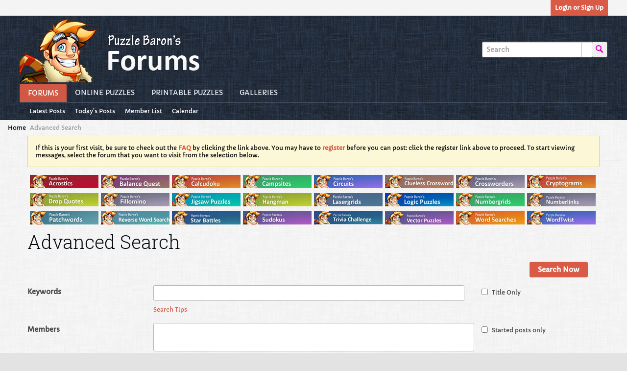

--- FILE ---
content_type: text/html; charset=ISO-8859-1
request_url: https://forum.puzzlebaron.com/advanced_search
body_size: 8544
content:
<!DOCTYPE html>
<html id="htmlTag" xmlns="http://www.w3.org/1999/xhtml" xml:lang="en" lang="en" dir="ltr">
<head>
	
	
	<base href="https://forum.puzzlebaron.com/" />
	
	
		<link rel="Shortcut Icon" href="favicon.ico" type="image/x-icon" />
	

	
	
	<link rel="manifest" href="https://forum.puzzlebaron.com/json/manifest" crossorigin="use-credentials" />

	
	
	
		
		
	

	

	
	




<link href="https://forum.puzzlebaron.com/fonts/fontawesome/css/fontawesome.min.css?v=672" rel="stylesheet">
<link href="https://forum.puzzlebaron.com/fonts/fontawesome/css/brands.min.css?v=672" rel="stylesheet">
<link href="https://forum.puzzlebaron.com/fonts/fontawesome/css/solid.min.css?v=672" rel="stylesheet">
<link href="https://forum.puzzlebaron.com/fonts/fontawesome/css/regular.min.css?v=672" rel="stylesheet">


	
	<link rel="stylesheet" type="text/css" href="css.php?styleid=16&amp;td=ltr&amp;sheet=css_reset.css,css_unreset.css,css_utilities.css&amp;ts=1769297426 " />
<link rel="stylesheet" type="text/css" href="css.php?styleid=16&amp;td=ltr&amp;sheet=css_imgareaselect-animated.css,css_jquery-ui-1_13_2_custom.css,css_jquery_qtip.css,css_jquery_selectBox.css,css_jquery_autogrow.css,css_global.css,css_forum.css,css_fonts.css,css_b_link.css,css_b_layout.css,css_b_grid.css,css_b_button.css,css_b_button_group.css,css_b_icon.css,css_b_icon_fa.css,css_b_tabbed_pane.css,css_b_form_control.css,css_b_form_input.css,css_b_form_select.css,css_b_form_textarea.css,css_b_media.css,css_b_divider.css,css_b_avatar.css,css_b_namecard.css,css_b_ajax_loading_indicator.css,css_responsive.css,css_b_vbscroller.css,css_b_theme_selector.css,css_b_top_background.css,css_b_module.css,css_b_comp_menu_horizontal.css,css_b_comp_menu_dropdown.css,css_b_comp_menu_vert.css,css_b_top_menu.css&amp;ts=1769297426 " />

<script type="text/javascript" src="js/header-rollup-612.js"></script>

		<meta name="robots" content="noindex" />
	
	

	
		<meta property="og:site_name" content="Puzzle Baron" />
		<meta property="og:description" content="vBulletin Search" />
		<meta property="og:url" content="https://forum.puzzlebaron.com/advanced_search" />
		
		<meta property="og:type" content="website" />
	

	
	
	<link rel="canonical" href="https://forum.puzzlebaron.com/advanced_search" />

	
	<meta name="viewport" content="width=device-width, initial-scale=1, viewport-fit=cover" />

	
	
	

	
	
	
		

	<title>
		
			
			Advanced Search - 
		
		Puzzle Baron
	</title>

	<meta name="description" content="vBulletin Search" />
	<meta name="generator" content="vBulletin 6.1.2" />

	<link rel="stylesheet" type="text/css" href="css.php?styleid=16&amp;td=ltr&amp;sheet=css_login.css&amp;ts=1769297426 " />
<link rel="stylesheet" type="text/css" href="css.php?styleid=16&amp;td=ltr&amp;sheet=css_search.css&amp;ts=1769297426 " />
<link rel="stylesheet" type="text/css" href="css.php?styleid=16&amp;td=ltr&amp;sheet=css_sitebuilder.css,css_b_config_site.css&amp;ts=1769297426 " />
<link rel="stylesheet" type="text/css" href="css.php?styleid=16&amp;td=ltr&amp;sheet=css_form.css&amp;ts=1769297426 " />
<link rel="stylesheet" type="text/css" href="css.php?styleid=16&amp;td=ltr&amp;sheet=css_reactions.css&amp;ts=1769297426 " />
<link rel="stylesheet" type="text/css" href="css.php?styleid=16&amp;td=ltr&amp;sheet=css_b_content_entry.css,css_b_toolbar.css,css_b_content_entry_panel.css,css_b_editor.css,css_b_smilie.css,css_b_file_chooser.css,css_b_attach_item.css,css_b_link_input.css,css_b_link_content.css,css_b_table.css,css_b_poll_fieldset.css,css_b_datepicker.css,css_flatpickr_min.css,css_flatpickr_theme_airbnb.css,css_flatpickr_extra.css,css_b_bbcode.css,css_b_bbcode_user.css,css_b_toggle_slider.css&amp;ts=1769297426 " />
<link class="js-additional-css" rel="stylesheet" type="text/css" href="css.php?styleid=16&amp;td=ltr&amp;sheet=css_additional.css&amp;ts=1769297426 " />

<script type="text/javascript">
		if (location.hash) {
			document.write('<style type="text/css"> a.anchor { display:none;} <\/style>');
		}

		var uploadUrlTarget = "https://forum.puzzlebaron.com/uploader/url";
		var pageData = {
			"baseurl": "https://forum.puzzlebaron.com",
			"baseurl_path": "/",
			"baseurl_login": "",
			"baseurl_core": "https://forum.puzzlebaron.com/core",
			"pageid": "2",
			"pagetemplateid": "5",
			"channelid": "",
			"nodeid": "0",
			"userid": "0",
			"username": "Guest",
			"musername": "Guest",
			"user_startofweek": "1",
			
			"user_lang_pickerdateformatoverride": "",
			"user_editorstate": "",
			"textDirLeft": "left",
			"textDirRight": "right",
			"textdirection": "ltr",
			"can_use_sitebuilder": "",
			"cookie_prefix": "",
			"cookie_path": "/",
			"cookie_domain": ".puzzlebaron.com",
			"sb_state_cookie": "sitebuilder_active",
			"inlinemod_cookie_name": "inlinemod_nodes",
			
				"pagenum": "1",
			
			"languageid": "1",
			"threadmarking": "",
			"lastvisit": "1769352452",
			"phrasedate": "",
			"optionsdate": "",
			
			"current_server_datetime": "1769352452",
			"simpleversion": "v=612",
			
			"showhv_post": "1",
			
			"nextcron": "1769352600",
			"securitytoken": "guest",
			"eustatus": "-1",
			"flash_message": "",
			"registerurl": "https://forum.puzzlebaron.com/register",
			"activationurl": "https://forum.puzzlebaron.com/activateuser",
			"helpurl": "https://forum.puzzlebaron.com/help",
			"contacturl": "https://forum.puzzlebaron.com/contact-us",
			"datenow": "01-25-2026"
		};
		
		

	</script>
	
	
</head>

	







	

<!--[if gte IE 9]>
<body id="vb-page-body" class="l-desktop page2 vb-page ie ie9 view-mode logged-out" itemscope itemtype="https://schema.org/" data-usergroupid="1" data-styleid="16>
<![endif]-->
<!--[if !IE]><!-->
<body id="vb-page-body" class="l-desktop page2 vb-page view-mode logged-out" itemscope itemtype="https://schema.org/" data-usergroupid="1" data-styleid="16">
<!--<![endif]-->
<script type="text/javascript">
	vBulletin.Responsive.Debounce.checkBrowserSize();
</script>




	


<div class="b-top-menu__background b-top-menu__background--sitebuilder js-top-menu-sitebuilder h-hide">
	<div class="b-top-menu__container">
		<ul class="b-top-menu b-top-menu--sitebuilder js-top-menu-sitebuilder--list">
			
		</ul>
	</div>
</div>

<div class="b-top-menu__background js-top-menu-user">
	<div class="b-top-menu__container">
		<ul class="b-top-menu b-top-menu--user js-top-menu-user--list js-shrink-event-parent">
			




	



	<li class="b-top-menu__item b-top-menu__item--no-left-divider b-top-menu__item--no-right-divider username-container js-shrink-event-child">

		<div class="b-comp-menu-dropdown b-comp-menu-dropdown--headerbar js-comp-menu-dropdown b-comp-menu-dropdown--open-on-hover js-login-menu">
			<div id="lnkLoginSignupMenu" class="b-comp-menu-dropdown__trigger js-comp-menu-dropdown__trigger b-comp-menu-dropdown__trigger--arrow b-comp-menu-dropdown__trigger--headerbar js-button" tabindex="0">
				Login or Sign Up
			</div>

			<ul class="b-comp-menu-dropdown__content js-comp-menu-dropdown__content b-comp-menu-dropdown__content--right">

				<li class="b-comp-menu-dropdown__content-item js-comp-menu-dropdown__content-maintain-menu b-comp-menu-dropdown__content-item--no-hover">
					

<div class='js-login-form-main-container login-form-main-container'>

<div class="js-error-box error h-margin-bottom-m h-hide"></div>

<div class="js-login-message-box login-message-box h-hide">
	<div class="h-center-container"><div class="h-center">Logging in...</div></div>
</div>

<form action="" method="post" class="h-clearfix js-login-form-main ">
	<div class="login-fieldset h-text-size--14">
			
				
			
			<input type="text" name="username" value="" class="js-login-username b-form-input__input b-form-input__input--full" placeholder="User Name" />
			<input type="password" autocomplete="off" name="password" class="js-login-password b-form-input__input b-form-input__input--full" placeholder="Password" />
	</div>

	
	

	<div class="secondary-controls">
		<label class="rememberme-label"><input class="h-margin-none" type="checkbox" name="rememberme"  />Remember me</label>
	</div>

	<div class="primary-controls">
		<button type="button" class="js-login-button b-button b-button--full b-button--primary">Log in</button>
	</div>

	
		<div class="secondary-controls h-center-content">Or</div>
		<div class="primary-controls">
			
				
				
				
			
			<a class="b-button b-button--full" 
				id="idLoginSignup" 
				href="https://forum.puzzlebaron.com/register?urlpath=aHR0cHM6Ly9mb3J1bS5wdXp6bGViYXJvbi5jb20vL2FkdmFuY2VkX3NlYXJjaA%3D%3D" 
				target="_top">Sign Up</a>
		</div>
	
	<div class="h-center-content">
		<a href="https://forum.puzzlebaron.com/lostpw" class='b-link lost-password-link'>Forgot password or user name?</a>
	</div>
</form>
</div>
				</li>

				
				
				

				<li id="externalLoginProviders" class="b-comp-menu-dropdown__content-item js-comp-menu-dropdown__content-maintain-menu b-comp-menu-dropdown__content-item--no-hover js-external-login-providers h-clearfix h-hide-imp">
					<div class="login-external-wrapper">
						<span class="login-external-label">Log in with</span>
						
						
						
		

			

			

					</div>
				</li>

			</ul>

		</div>

	</li>

	

		</ul>
	</div>
</div>

<div id="sitebuilder-wrapper" class="noselect h-clearfix">
	
</div>

<div class="main-navbar-bottom-line"></div>

<div id="outer-wrapper">
<div id="wrapper">

	
	<div id="header-axd" class="header-edit-box axdnum_1 h-clearfix">
		
		<div class="axd-container axd-container_header">
			<div class="admin-only">
				
			</div>
			<div class="axd axd_header">
				
			</div>
		</div>
		<div class="axd-container axd-container_header2">
			<div class="admin-only">
				
			</div>
			<div class="axd axd_header2">
				
			</div>
		</div>
	</div>
	
	
	
	<div class="b-top-background__header-mainnav-subnav">

		
		<div class="b-top-background__header-mainnav">

			
			<div id="header" class="noselect">
				<div class="header-cell">
					
					<div class="site-logo header-edit-box">
						<a href="https://forum.puzzlebaron.com/"><img src="filedata/fetch?filedataid=1404" data-orig-src="filedata/fetch?filedataid=1404" alt="Logo" title="Powered by vBulletin" /></a>
					</div>
				</div>
				<div class="toolbar">
					<ul class="h-right">
						
						
						
						<li class="search-container">
							<form id="searchForm" action="https://forum.puzzlebaron.com/search" class="h-left" method="GET">
								<div class="h-left">

									
									<div class="search-box h-clearfix">

										<div class="search-term-container">

											<input type="text" name="q" id="q" placeholder="Search" class="search-term b-form-input__input b-form-input__input--shadow" autocomplete="off" />

											<div class="search-menu-container h-clearfix">
												<div class="vertical-divider-left"></div>
												<div class="b-comp-menu-dropdown js-comp-menu-dropdown b-comp-menu-dropdown--open-on-hover b-comp-menu-dropdown--header-search">
													<div class="b-comp-menu-dropdown__trigger js-comp-menu-dropdown__trigger b-comp-menu-dropdown__trigger--arrow js-button" tabindex="0"></div>
													<ul class="b-comp-menu-dropdown__content js-comp-menu-dropdown__content">

	<li class="b-comp-menu-dropdown__content-item b-comp-menu-dropdown__content-item--first b-comp-menu-dropdown__content-item--no-hover js-comp-menu-dropdown__content-maintain-menu">

		<div class="searchPopupBody">

			<label><input type="checkbox" name="searchFields[title_only]" class="searchFields_title_only" value="1" />Search in titles only</label>

			

			

			<div class="b-button-group h-margin-top-xs">
				<button type="submit" id="btnSearch-popup" class="b-button b-button--primary">Search</button>
			</div>

		</div>

		<input type="hidden" name="searchJSON" value="" />
	</li>

	<li class="b-comp-menu-dropdown__content-item js-comp-menu-dropdown__content-maintain-menu">
		<a href="#" id="btnAdvSearch" class="adv-search-btn">Advanced Search</a>
	</li>

</ul>
												</div>
											</div>

										</div>

										<button type="submit" id="btnSearch" class="search-btn" title="Search"><span class="b-icon b-icon__search"></span></button>

									</div>

								</div>
							</form>
						</li>
						
					</ul>
				</div>
				
			</div>

			
			<div id="channel-tabbar" class="h-clearfix noselect">
				<ul class="channel-tabbar-list h-left b-comp-menu-horizontal js-comp-menu-horizontal js-comp-menu--dropdown-on-small b-comp-menu-dropdown--inactive js-comp-menu-dropdown__content--main-menu h-hide-on-small js-shrink-event-parent">

					
						
					

					
					
					
						
						
						
						<li class="current section-item js-shrink-event-child">
							<a   href="" class="h-left navbar_home">Forums</a>
							
								<span class="channel-tabbar-divider"></span>
							
							<span class="mobile dropdown-icon"><span class="icon h-right"></span></span>
						</li>
					
						
						
						
						<li class=" section-item js-shrink-event-child">
							<a   href="https://www.puzzlebaron.com/portfolio-category/websites/" class="h-left navbar_our_puzzles">Online Puzzles</a>
							
								<span class="channel-tabbar-divider"></span>
							
							<span class="mobile dropdown-icon"><span class="icon h-right"></span></span>
						</li>
					
						
						
						
						<li class=" section-item js-shrink-event-child">
							<a   href="https://www.printable-puzzles.com" class="h-left navbar_printable_puzzles">Printable Puzzles</a>
							
								<span class="channel-tabbar-divider"></span>
							
							<span class="mobile dropdown-icon"><span class="icon h-right"></span></span>
						</li>
					
						
						
						
						<li class=" section-item js-shrink-event-child">
							<a   href="galleryhome" class="h-left navbar_galleries">Galleries</a>
							
							<span class="mobile dropdown-icon"><span class="icon h-right"></span></span>
						</li>
					
					
				</ul>
			</div>


		</div>


		
		<div id="channel-subtabbar" class="h-clearfix  h-hide-on-small h-block js-channel-subtabbar">
			<ul class="h-left channel-subtabbar-list js-channel-subtabbar-list js-shrink-event-parent">
				
					
					
					<li class=" js-shrink-event-child">
						<a   href="https://forum.puzzlebaron.com/latest" class="navbar_latest_posts">Latest Posts</a>
					</li>
				
					
					
					<li class=" js-shrink-event-child">
						<a   href="search?searchJSON=%7B%22last%22%3A%7B%22from%22%3A%22lastDay%22%7D%2C%22view%22%3A%22topic%22%2C%22starter_only%22%3A+1%2C%22sort%22%3A%7B%22lastcontent%22%3A%22desc%22%7D%2C%22exclude_type%22%3A%5B%22vBForum_PrivateMessage%22%5D%7D" class="navbar_todays_posts">Today's Posts</a>
					</li>
				
					
					
					<li class=" js-shrink-event-child">
						<a   href="memberlist" class="navbar_member_list">Member List</a>
					</li>
				
					
					
					<li class=" js-shrink-event-child">
						<a   href="calendar" class="navbar_calendar">Calendar</a>
					</li>
				
			</ul>
		</div>


	</div>


	

	
	
		
		<ul id="breadcrumbs" class="h-clearfix" itemprop="breadcrumb">
			<li class="crumb ellipsis"><a class="crumb-link" href="https://forum.puzzlebaron.com/">Home</a></li>
			
				
					
					
				
				<li class="vb-icon separator"></li>
				<li class="crumb ellipsis">Advanced Search</li>
			
		</ul>
	

	

	
	

	

	



<ul id="notices" class="notices">
	
	
		
		<li class="notice restore" data-notice-id="1" data-notice-persistent="1"><span class="js-notice-text h-hide-imp">If this is your first visit, be sure to
		check out the <a href="https://forum.puzzlebaron.com/help" target="_blank"><b>FAQ</b></a> by clicking the
		link above. You may have to <a href="https://forum.puzzlebaron.com/register" target="_blank"><b>register</b></a>
		before you can post: click the register link above to proceed. To start viewing messages,
		select the forum that you want to visit from the selection below.</span></li>
	
</ul>


	


	
	<div id="content">
		<div class="canvas-layout-container js-canvas-layout-container">
		
<div align="center">

<div class="forum_site">
<a href="https://acrostics.puzzlebaron.com" class="forum_site_image"><img src="/banners/acrostics.jpg"  border="0"></a>
</div>

<div class="forum_site">
<a href="https://balancequest.puzzlebaron.com" class="forum_site_image"><img src="/banners/bq.jpg"  border="0"></a>
</div>

<div class="forum_site">
<a href="https://calcudoku.puzzlebaron.com" class="forum_site_image"><img src="/banners/calcudoku.jpg"  border="0"></a>
</div>

<div class="forum_site">
<a href="https://campsites.puzzlebaron.com" class="forum_site_image"><img src="/banners/campsites.jpg"  border="0"></a>
</div>

<div class="forum_site">
<a href="https://circuits.puzzlebaron.com" class="forum_site_image"><img src="/banners/circuits.jpg"  border="0"></a>
</div>

<div class="forum_site">
<a href="https://clueless.puzzlebaron.com" class="forum_site_image"><img src="/banners/clueless.jpg"  border="0"></a>
</div>

<div class="forum_site">
<a href="https://crosswords.puzzlebaron.com" class="forum_site_image"><img src="/banners/crosswords.jpg"  border="0"></a>
</div>

<div class="forum_site">
<a href="https://cryptograms.puzzlebaron.com" class="forum_site_image"><img src="/banners/cryptograms.jpg"  border="0"></a>
</div>

<div class="forum_site">
<a href="https://dropquotes.puzzlebaron.com" class="forum_site_image"><img src="/banners/dropquotes.jpg"  border="0"></a>
</div>

<div class="forum_site">
<a href="https://fillomino.puzzlebaron.com" class="forum_site_image"><img src="/banners/fillomino.jpg"  border="0"></a>
</div>

<div class="forum_site">
<a href="https://jigsaw.puzzlebaron.com" class="forum_site_image"><img src="/banners/jigsaw.jpg"  border="0"></a>
</div>



<div class="forum_site">
<a href="https://hangman.puzzlebaron.com" class="forum_site_image"><img src="/banners/hangman.jpg"  border="0"></a>
</div>



<div class="forum_site">
<a href="https://lasergrids.puzzlebaron.com" class="forum_site_image"><img src="/banners/lasergrids.jpg"  border="0"></a>
</div>


<div class="forum_site">
<a href="https://logic.puzzlebaron.com" class="forum_site_image"><img src="/banners/logic.jpg"  border="0"></a>
</div>


<div class="forum_site">
<a href="https://numbergrids.puzzlebaron.com" class="forum_site_image"><img src="/banners/numbergrids.jpg"  border="0"></a>
</div>

<div class="forum_site">
<a href="https://numberlinks.puzzlebaron.com" class="forum_site_image"><img src="/banners/numberlink.jpg"  border="0"></a>
</div>

<div class="forum_site">
<a href="https://patchwords.puzzlebaron.com" class="forum_site_image"><img src="/banners/patchwords.jpg"  border="0"></a>
</div>

<div class="forum_site">
<a href="https://rws.puzzlebaron.com" class="forum_site_image"><img src="/banners/rws.jpg"  border="0"></a>
</div>

<div class="forum_site">
<a href="https://starbattle.puzzlebaron.com" class="forum_site_image"><img src="/banners/starbattles.jpg"  border="0"></a>
</div>


<div class="forum_site">
<a href="https://sudoku.puzzlebaron.com" class="forum_site_image"><img src="/banners/sudoku.jpg"  border="0"></a>
</div>

<div class="forum_site">
<a href="https://trivia.puzzlebaron.com" class="forum_site_image"><img src="/banners/trivia.jpg"  border="0"></a>
</div>

<div class="forum_site">
<a href="https://vectors.puzzlebaron.com" class="forum_site_image"><img src="/banners/vectors.jpg"  border="0"></a>
</div>


<div class="forum_site">
<a href="https://wordsearch.puzzlebaron.com" class="forum_site_image"><img src="/banners/wordsearches.jpg"  border="0"></a>
</div>

<div class="forum_site">
<a href="https://wordtwist.puzzlebaron.com" class="forum_site_image"><img src="/banners/wordtwist.jpg"  border="0"></a>
</div>

<div style="clear:both;"></div>


</div>

<style>
.forum_site {
  position: relative;
  width: 140px;
  margin-left: 5px;
  margin-bottom: 5px;
  float: left;
}

.forum_site_image {
  display: block;
  width: 140px;
  height: 32px;
  overflow: hidden;
}

</style>

<div id="canvas-layout-full" class="canvas-layout" data-layout-id="1">

	

	

		
	



	



<!-- row -->
<div class="canvas-layout-row l-row no-columns h-clearfix">

	
	

	

		
		
		

		
	





	



	



	




	
	







<!-- section 200 -->



<div class="canvas-widget-list section-200 js-sectiontype-global_after_breadcrumb h-clearfix l-col__large-12 l-col__small--full l-wide-column">

	

	

	

</div>

	

</div>

	

		
	



	



<!-- row -->
<div class="canvas-layout-row l-row no-columns h-clearfix">

	
	

	

		
		
		

		
	





	



	



	




	
	







<!-- section 2 -->



<div class="canvas-widget-list section-2 js-sectiontype-notice h-clearfix l-col__large-12 l-col__small--full l-wide-column">

	

	
	<!-- *** START WIDGET widgetid:58, widgetinstanceid:24, template:widget_pagetitle *** -->
	
	


	
	











	




	



<div class="b-module canvas-widget default-widget page-title-widget widget-no-header-buttons widget-no-border" id="widget_24" data-widget-id="58" data-widget-instance-id="24">
	
	<div class="widget-header h-clearfix">
		
		

		<div class="module-title h-left">
			
				<h1 class="main-title js-main-title hide-on-editmode">Advanced Search</h1>
				
				
				
			
		</div>
		
			<div class="module-buttons">
				
					<span class="toggle-button module-button-item collapse" title="Collapse" data-toggle-title="Expand"><span class="b-icon b-icon__toggle-collapse">Collapse</span></span>
				
			</div>
		
	</div>
	


	
	

</div>
	<!-- *** END WIDGET widgetid:58, widgetinstanceid:24, template:widget_pagetitle *** -->


	

</div>

	

</div>

	

		
	



	



<!-- row -->
<div class="canvas-layout-row l-row no-columns h-clearfix">

	
	

	

		
		
		

		
	





	



	



	




	
	

	
	







<!-- section 0 -->



<div class="canvas-widget-list section-0 js-sectiontype-primary js-sectiontype-secondary h-clearfix l-col__large-12 l-col__small--full l-wide-column">

	

	
	<!-- *** START WIDGET widgetid:18, widgetinstanceid:25, template:widget_search_criteria *** -->
	





	


	
	







	
		
	
	
	
	
	
		
	


<div class="b-module canvas-widget search-fields-widget widget-no-header-buttons widget-no-border" id="widget_25" data-widget-id="18" data-widget-instance-id="25">
	
		
		<div class="widget-content">
			
			
			
				
				
				


<div id="advancedSearchFields" class="advancedSearchFields form_layout">
	
		<form action="https://forum.puzzlebaron.com/search" method="GET" class="advSearchForm">
			<input name="searchJSON" type="hidden" class="searchFields_searchJSON" value="" />
			<div class="b-button-group h-margin-bottom-xl h-margin-right-xxl">
				<button class="b-button b-button--primary searchSubmitBtn h-hide-on-xsmall h-block" name="btnSubmit" type="submit">Search Now</button>
			</div>
		</form>
	
	<div class="searchConfigFields add-search-container">
		
		<form>
		<div class="add-search-fieldset form-fieldset">
			
			
			<div class="form_row form-row-keywords">
				<label class="label_column">Keywords</label>
				<div class="field_column">
					<input type="text" name="searchFields[keywords]" class="js-search-keywords textbox" />
					<a href="#" class="search-tips">Search Tips</a>
				</div>
				<div class="info_column"><label><input type="checkbox" name="searchFields[title_only]" class="searchFields_title_only" value="1" /><span>Title Only</span></label></div>

				<div class="sb-dialog search-tips-dialog">
					<div class="dialog-content table">
						<div class="td excluded-words h-padding-right-l">
							<h1 class="h-clearfix"><span class="b-icon b-icon__minus-circle--blue h-left h-margin-right-l"></span>Excluded Words</h1>
							<p><strong>What it does:</strong> excludes search results with a particular word or phrase</p>
<p><strong>What to type</strong>: <code>bass -fishing</code></p>
<p><strong>What you'll get</strong>: results about bass that are not related to fishing</p>
						</div>
						<div class="td multiple-words h-padding-left-l">
							<h1 class="h-clearfix"><span class="b-icon b-icon__or-circle--blue h-left h-margin-right-l"></span>Multiple Words</h1>
							<p><strong>What it does:</strong> searches for web pages that include either word</p>
<p><strong>What to type</strong>: <code>vacation London OR Paris</code>
<p><strong>What you'll get</strong>: results with the word "vacation" and either "London" or "Paris"</p>
						</div>
					</div>
				</div>

			</div>
			<div class="form_row form-row-members">
				<label class="label_column">Members</label>
					
				<div class="field_column">
					<input type="text" name="searchFields[author]" class="searchFields_author textbox" />
				</div>
				<div class="info_column"><label><input type="checkbox" name="searchFields[starter_only]" class="searchFields_starter_only" value="1" /><span>Started posts only</span></label></div>
			</div>

			<div class="form_row form-row-currentuseronly">
				<label class="label_column">
					Current User Only
					<span class="config-description">Setting this to "Yes" will ignore the "Members" filter.</span>
				</label>
				<div class="field_column searchFields_currentuseronly">
					<label><input type="radio" name="searchFields[current_user_only]" value="0" checked="checked" /><span>No</span></label>
					<label><input type="radio" name="searchFields[current_user_only]" value="1" /><span>Yes</span></label>
				</div>
			</div>

			<div class="form_row form-row-tags">
				<label class="label_column">Tags</label>
				<div class="field_column">
					

					
					

	








	












				</div>
			</div>
			<div class="form_row form-row-isanswered">
				<label class="label_column">Answered</label>
				<div class="field_column searchFields_isanswered">
					<label><input type="radio" name="searchFields[has_answer]" value="-1" checked="checked" /><span>Any Topic</span></label>
					<label><input type="radio" name="searchFields[has_answer]" value="0" /><span>Not Answered</span></label>
					<label><input type="radio" name="searchFields[has_answer]" value="1" /><span>Answered</span></label>
				</div>
			</div>
			<div class="form_row form-row-daterange">
				<label class="label_column">Date Range</label>
				<div class="field_column">
					
						<div class="js-daterange">
							<label class="date-from h-left">From <input type="text" name="searchFields[date][from]" class="b-datepicker__input js-datepicker b-form-input__input searchFields_from_date js-daterange--min" /></label>
							<label class="date-to">To <input type="text" name="searchFields[date][to]" class="b-datepicker__input js-datepicker b-form-input__input searchFields_to_date js-daterange--max" /></label>
						</div>
					
					<label class="date-lastvisit"><input type="checkbox" name="searchFields[last_visit]" class="searchFields_last_visit" value="1" /><span>Last Visit</span></label>
				</div>
			</div>



			
			<div class="form_row form-row-daterange js-contenttype-dependent" data-dependee="event">
				<label class="label_column">Event Start</label>
				<div class="field_column">

					
						<div class="js-daterange">
							<label class="date-from">
								From
							</label>
							<label class="b-datepicker">
								<input type="text" name="searchFields[eventstartdate][from]"
									class="b-datepicker__input b-form-input__input js-datetimepicker js-daterange--min" />
							</label>

							<label class="date-to">
								To
							</label>
							<label class="b-datepicker">
								<input type="text" name="searchFields[eventstartdate][to]"
									class="b-datepicker__input b-form-input__input js-datetimepicker js-daterange--max" />
							</label>
						</div>
					
				</div>
			</div>




			<div class="form_row form-row-sortby">
				<label class="label_column">Sort By</label>
				<div class="field_column">
					<select name="searchFields[order][field]" class="searchFields_order_field custom-dropdown">
							<option value="relevance">Relevance</option>
							<option value="title">Title</option>
							<option value="author">Members</option>
							<option value="created">Date - started post</option>
							<option value="lastcontent">Date - last update</option>
							<option value="replies">Replies</option>
							<option value="votes">Reactions</option>
							<option value="eventstartdate">Event Start</option>
							<option value="trending">Trending</option>
					</select>
				</div>
			</div>
			<div class="form_row">
				<label class="label_column label sort-order">Order</label>
				<div class="field_column">
					<select name="searchFields[order][direction]" class="searchFields_order_direction custom-dropdown">
						<option value="desc" >Descending</option>
						<option value="asc">Ascending</option>
					</select>
				</div>
			</div>
			<div class="form_row form-row-contenttypes">
				<label class="label_column">Types</label>
				<div class="field_column searchFields_type_container">
					
						
							
								
								
								<label><input type="checkbox" name="searchFields[type][]" class="searchFields_type" value="vBForum_Text" /><span>Discussion</span></label>
							
						
							
								
								
								<label><input type="checkbox" name="searchFields[type][]" class="searchFields_type" value="vBForum_Poll" /><span>Poll</span></label>
							
						
							
								
								
								<label><input type="checkbox" name="searchFields[type][]" class="searchFields_type" value="vBForum_Gallery" /><span>Gallery</span></label>
							
						
							
								
								
								<label><input type="checkbox" name="searchFields[type][]" class="searchFields_type" value="vBForum_Photo" /><span>Photo</span></label>
							
						
							
								
								
								<label><input type="checkbox" name="searchFields[type][]" class="searchFields_type" value="vBForum_Video" /><span>Video</span></label>
							
						
							
								
								
								<label><input type="checkbox" name="searchFields[type][]" class="searchFields_type" value="vBForum_Link" /><span>Link</span></label>
							
						
							
								
								
								<label><input type="checkbox" name="searchFields[type][]" class="searchFields_type" value="vBForum_Event" /><span>Event</span></label>
							
						
					
					<label class="field-desc">You can choose to display individual type only or multiple types.</label>

					
						<input type="hidden" class="searchFields_exclude_type" name="searchFields[exclude_type][]" value="vBForum_PrivateMessage" />
					
				</div>
			</div>

			

			

			<div class="form_row">
				<label class="label_column">Sources</label>
				
					
					<div class="field_column">
						<select name="searchFields[channel]" class="searchFields_channel h-left" multiple="multiple">
							
								
									
								
								<option value="1">Home Page</option>
							
								
									
								
								<option value="2">Forum</option>
							
								
									
									
									
								
								<option value="14">&nbsp;&nbsp;&nbsp;Puzzle Baron</option>
							
								
									
									
									
								
								<option value="15">&nbsp;&nbsp;&nbsp;&nbsp;&nbsp;&nbsp;General Discussion</option>
							
								
									
									
									
								
								<option value="33">&nbsp;&nbsp;&nbsp;&nbsp;&nbsp;&nbsp;Acrostic Puzzles</option>
							
								
									
									
									
								
								<option value="20">&nbsp;&nbsp;&nbsp;&nbsp;&nbsp;&nbsp;Balance Quest Puzzles</option>
							
								
									
									
									
								
								<option value="23">&nbsp;&nbsp;&nbsp;&nbsp;&nbsp;&nbsp;Calcudoku</option>
							
								
									
									
									
								
								<option value="25">&nbsp;&nbsp;&nbsp;&nbsp;&nbsp;&nbsp;Campsites</option>
							
								
									
									
									
								
								<option value="28">&nbsp;&nbsp;&nbsp;&nbsp;&nbsp;&nbsp;Clueless Crosswords</option>
							
								
									
									
									
								
								<option value="26">&nbsp;&nbsp;&nbsp;&nbsp;&nbsp;&nbsp;Circuits</option>
							
								
									
									
									
								
								<option value="37049">&nbsp;&nbsp;&nbsp;&nbsp;&nbsp;&nbsp;Conspiracy Puzzles</option>
							
								
									
									
									
								
								<option value="37028">&nbsp;&nbsp;&nbsp;&nbsp;&nbsp;&nbsp;Crate Escape</option>
							
								
									
									
									
								
								<option value="29">&nbsp;&nbsp;&nbsp;&nbsp;&nbsp;&nbsp;Crossword Puzzles</option>
							
								
									
									
									
								
								<option value="34">&nbsp;&nbsp;&nbsp;&nbsp;&nbsp;&nbsp;Cryptograms</option>
							
								
									
									
									
								
								<option value="30">&nbsp;&nbsp;&nbsp;&nbsp;&nbsp;&nbsp;Drop Quotes</option>
							
								
									
									
									
								
								<option value="24">&nbsp;&nbsp;&nbsp;&nbsp;&nbsp;&nbsp;Fillomino</option>
							
								
									
									
									
								
								<option value="16">&nbsp;&nbsp;&nbsp;&nbsp;&nbsp;&nbsp;Jigsaw Puzzles</option>
							
								
									
									
									
								
								<option value="22">&nbsp;&nbsp;&nbsp;&nbsp;&nbsp;&nbsp;Lasergrids</option>
							
								
									
									
									
								
								<option value="36">&nbsp;&nbsp;&nbsp;&nbsp;&nbsp;&nbsp;Logic Puzzles</option>
							
								
									
									
									
								
								<option value="17">&nbsp;&nbsp;&nbsp;&nbsp;&nbsp;&nbsp;Numbergrid Puzzles</option>
							
								
									
									
									
								
								<option value="21143">&nbsp;&nbsp;&nbsp;&nbsp;&nbsp;&nbsp;Numberlink Puzzles</option>
							
								
									
									
									
								
								<option value="27">&nbsp;&nbsp;&nbsp;&nbsp;&nbsp;&nbsp;Patchwords</option>
							
								
									
									
									
								
								<option value="18">&nbsp;&nbsp;&nbsp;&nbsp;&nbsp;&nbsp;Reverse Word Searches</option>
							
								
									
									
									
								
								<option value="30848">&nbsp;&nbsp;&nbsp;&nbsp;&nbsp;&nbsp;Star Battles</option>
							
								
									
									
									
								
								<option value="31">&nbsp;&nbsp;&nbsp;&nbsp;&nbsp;&nbsp;Sudoku</option>
							
								
									
									
									
								
								<option value="21">&nbsp;&nbsp;&nbsp;&nbsp;&nbsp;&nbsp;Trivia Challenge</option>
							
								
									
									
									
								
								<option value="30795">&nbsp;&nbsp;&nbsp;&nbsp;&nbsp;&nbsp;Vector Puzzles</option>
							
								
									
									
									
								
								<option value="32">&nbsp;&nbsp;&nbsp;&nbsp;&nbsp;&nbsp;Word Searches</option>
							
								
									
									
									
								
								<option value="35">&nbsp;&nbsp;&nbsp;&nbsp;&nbsp;&nbsp;Wordtwist</option>
							
								
									
									
									
								
								<option value="19">&nbsp;&nbsp;&nbsp;&nbsp;&nbsp;&nbsp;Other</option>
							
								
									
								
								<option value="13">Articles</option>
							
								
									
								
								<option value="3">Blogs</option>
							
								
									
								
								<option value="36831">Galleries</option>
							
								
									
									
									
								
								<option value="36832">&nbsp;&nbsp;&nbsp;Main Gallery</option>
							
								
									
								
								<option value="9">Albums</option>
							
						</select>
					</div>
				
			</div>

			<div class="form_row">
				<label class="label_column label sort-order">View</label>
				<div class="field_column">
					<select name="searchFields[view]" class="searchFields_view custom-dropdown">
						<option value="" >Default</option>
						<option value="topic">Topics</option>
						<option value="compact">Compact</option>
					</select>
				</div>
			</div>
		</div>
		</form>
	</div>
	
	<form action="https://forum.puzzlebaron.com/search" method="GET" class="advSearchForm">
		<input name="searchJSON" type="hidden" class="searchFields_searchJSON" value="" />
		<div class="b-button-group h-margin-top-xl h-margin-bottom-xl h-margin-right-xxl">
			<button class="b-button b-button--primary searchSubmitBtn" name="btnSubmit" type="submit">Search Now</button>
		</div>
	</form>
	
</div>
			
		</div>
	
</div>
	<!-- *** END WIDGET widgetid:18, widgetinstanceid:25, template:widget_search_criteria *** -->


	

</div>

	

</div>

	

		
	



	



<!-- row -->
<div class="canvas-layout-row l-row no-columns h-clearfix">

	
	

	

		
		
		

		
	





	



	



	




	
	







<!-- section 3 -->



<div class="canvas-widget-list section-3 js-sectiontype-extra h-clearfix l-col__large-12 l-col__small--full l-wide-column">

	

	

	

</div>

	

</div>

	

		
	



	



<!-- row -->
<div class="canvas-layout-row l-row no-columns h-clearfix">

	
	

	

		
		
		

		
	





	



	



	




	
	







<!-- section 201 -->



<div class="canvas-widget-list section-201 js-sectiontype-global_before_footer h-clearfix l-col__large-12 l-col__small--full l-wide-column">

	

	

	

</div>

	

</div>

	

</div>

</div>
	<div class="h-clear"></div>
</main>

	<footer id="footer">
		
		
		<nav id="footer-tabbar" class="h-clearfix js-shrink-event-parent">
			
			
			
			
			
				
			
			
			<ul class="h-left js-footer-chooser-list h-margin-left-xxl js-shrink-event-child">
				
				
				
			</ul>

			<ul class="nav-list h-right js-footer-nav-list h-margin-right-xxl b-comp-menu-horizontal js-comp-menu-horizontal js-comp-menu--dropdown-on-xsmall b-comp-menu-dropdown--inactive js-shrink-event-child js-shrink-event-parent" data-dropdown-trigger-phrase="go_to_ellipsis" data-dropdown-menu-classes="h-margin-vert-l b-comp-menu-dropdown--direction-up" data-dropdown-trigger-classes="b-comp-menu-dropdown__trigger--arrow">
				
				
					
					 
					
					 
					<li class="current js-shrink-event-child">
						<a  rel="nofollow" href="https://forum.puzzlebaron.com/help">Help</a>
					</li>
				
					
					 
					
					 
					<li class=" js-shrink-event-child">
						<a  rel="nofollow" href="https://forum.puzzlebaron.com/contact-us">Contact Us</a>
					</li>
				
					
					 
					
					 
					<li class=" js-shrink-event-child">
						<a  href="https://forum.puzzlebaron.com/privacy">Privacy</a>
					</li>
				
				<li class="js-shrink-event-child"><a href="#" class="js-footer-go-to-top">Go to top</a></li>
			</ul>
		</nav>
		
	</footer>
</div>
<div id="footer-copyright">
	<div id="footer-user-copyright"></div>
	<div id="footer-vb-copyright">Powered by <a href="https://www.vbulletin.com" id="vbulletinlink">vBulletin&reg;</a> Version 6.1.2 <br />Copyright &copy; 2026 MH Sub I, LLC dba vBulletin. All rights reserved. </div>
	<div id="footer-current-datetime">All times are GMT-5. This page was generated at 09:47 AM.</div>
</div>
</div>

<div id="loading-indicator" class="js-loading-indicator b-ajax-loading-indicator h-hide">
	<span>Working...</span>
</div>
<div class="js-flash-message b-ajax-loading-indicator b-ajax-loading-indicator--medium h-hide">
	<span class="js-flash-message-content"></span>
</div>
<div id="confirm-dialog" class="sb-dialog">
	<div class="dialog-content h-clearfix">
		<div class="icon h-left"></div>
		<div class="message"></div>
	</div>
	<div class="b-button-group">
		<button id="btnConfirmDialogYes" type="button" class="b-button b-button--primary js-button">Yes</button>
		<button id="btnConfirmDialogNo" type="button" class="b-button b-button--secondary js-button">No</button>
	</div>
</div>
<div id="alert-dialog" class="sb-dialog">
	<div class="dialog-content h-clearfix">
		<div class="icon h-left"></div>
		<div class="message"></div>
	</div>
	<div class="b-button-group">
		<button id="btnAlertDialogOK" type="button" class="b-button b-button--primary js-button">OK</button>
	</div>
</div>
<div id="prompt-dialog" class="sb-dialog">
	<div class="dialog-content table h-clearfix">
		<div class="message td"></div>
		<div class="input-box-container td">
			<input type="text" class="input-box textbox" />
			<textarea class="input-box textbox h-hide" rows="3"></textarea>
		</div>
	</div>
	<div class="js-prompt-error error h-margin-bottom-s h-hide"></div>
	<div class="b-button-group">
		<button id="btnPromptDialogOK" type="button" class="b-button b-button--primary js-button">OK</button>
		<button id="btnPromptDialogCancel" type="button" class="b-button b-button--secondary js-button">Cancel</button>
	</div>
</div>
<div id="slideshow-dialog" class="sb-dialog slideshow">
	<span class="b-icon-fa b-icon-fa--24 fa-solid fa-xmark close-btn" title="Close"></span>
	<div class="slideshow-wrapper"></div>
	<div class="caption"></div>
	<div class="thumbnails-wrapper">
		<div class="thumbnails"></div>
	</div>

</div>

<div class="unsubscribe-overlay-container"></div>

<div id="fb-root" data-facebook-language="en_US"></div>


<div class="reactions reactions__list-container dialog-container js-reactions-available-list">
	<div class="reactions__list" role="menu">
		
			
			<div class="reactions__list-item js-reactions-dovote"
				data-votetypeid="1"
				title="grinning face"
				role="menu_item"
				tabindex="0"
			>
				<span class="reactions__emoji">
					
						&#X1F600
					
				</span>
			</div>
		
			
			<div class="reactions__list-item js-reactions-dovote"
				data-votetypeid="8"
				title="face with tears of joy"
				role="menu_item"
				tabindex="0"
			>
				<span class="reactions__emoji">
					
						&#X1F602
					
				</span>
			</div>
		
			
			<div class="reactions__list-item js-reactions-dovote"
				data-votetypeid="2"
				title="smiling face with hearts"
				role="menu_item"
				tabindex="0"
			>
				<span class="reactions__emoji">
					
						&#X1F970
					
				</span>
			</div>
		
			
			<div class="reactions__list-item js-reactions-dovote"
				data-votetypeid="9"
				title="face blowing a kiss"
				role="menu_item"
				tabindex="0"
			>
				<span class="reactions__emoji">
					
						&#X1F618
					
				</span>
			</div>
		
			
			<div class="reactions__list-item js-reactions-dovote"
				data-votetypeid="5"
				title="nauseated face"
				role="menu_item"
				tabindex="0"
			>
				<span class="reactions__emoji">
					
						&#X1F922
					
				</span>
			</div>
		
			
			<div class="reactions__list-item js-reactions-dovote"
				data-votetypeid="3"
				title="smiling face with sunglasses"
				role="menu_item"
				tabindex="0"
			>
				<span class="reactions__emoji">
					
						&#X1F60E
					
				</span>
			</div>
		
			
			<div class="reactions__list-item js-reactions-dovote"
				data-votetypeid="10"
				title="disappointed face"
				role="menu_item"
				tabindex="0"
			>
				<span class="reactions__emoji">
					
						&#X1F61E
					
				</span>
			</div>
		
			
			<div class="reactions__list-item js-reactions-dovote"
				data-votetypeid="4"
				title="enraged face"
				role="menu_item"
				tabindex="0"
			>
				<span class="reactions__emoji">
					
						&#X1F621
					
				</span>
			</div>
		
			
			<div class="reactions__list-item js-reactions-dovote"
				data-votetypeid="6"
				title="thumbs up"
				role="menu_item"
				tabindex="0"
			>
				<span class="reactions__emoji">
					
						&#X1F44D
					
				</span>
			</div>
		
			
			<div class="reactions__list-item js-reactions-dovote"
				data-votetypeid="7"
				title="thumbs down"
				role="menu_item"
				tabindex="0"
			>
				<span class="reactions__emoji">
					
						&#X1F44E
					
				</span>
			</div>
		
			
			<div class="reactions__list-item js-reactions-dovote"
				data-votetypeid="11"
				title="hot beverage"
				role="menu_item"
				tabindex="0"
			>
				<span class="reactions__emoji">
					
						&#X2615
					
				</span>
			</div>
		
	</div>
</div>







<script type="text/javascript" src="https://ajax.googleapis.com/ajax/libs/jquery/3.7.1/jquery.min.js"></script>




<script type="text/javascript" src="js/footer-rollup-612.js"></script>









<script type="text/javascript" src="js/login.js?v=612"></script>
<script type="text/javascript" src="js/notice-rollup-612.js"></script>
<script type="text/javascript" src="js/search-rollup-612.js"></script>
</body>
</html>

--- FILE ---
content_type: text/css;charset=UTF-8
request_url: https://forum.puzzlebaron.com/css.php?styleid=16&td=ltr&sheet=css_sitebuilder.css,css_b_config_site.css&ts=1769297426
body_size: 10135
content:
body.edit-mode{--sb-link-color:#4DCDFF;--sb-link-color--hover:#6B9BC3}.edit-mode .blockrow{margin-bottom:15px}body.edit-mode .textbox.stretch,body.edit-mode .sb-dialog .textbox.stretch{height:2.4rem;width:100%;box-sizing:border-box}body.edit-mode #sitebuilder-wrapper .textbox,body.edit-mode .sb-dialog .textbox{padding:3px;border:1px solid #1C242B;border-radius:3px;color:#000000;background:#FFF}body.edit-mode #sitebuilder-wrapper textarea.textbox,body.edit-mode .sb-dialog textarea.textbox{height:auto}.edit-mode .canvas-layout-container .canvas-widget.conversation-content-widget .widget-content{padding-top:5px}.edit-mode .pollresults{display:block !important}.edit-mode .pollresults .b-button-group{display:none !important}.edit-mode form.poll{display:none !important}.edit-mode .canvas-layout-container .canvas-widget .widget-header .module-title{margin-right:95px;width:auto;color:#828891}.edit-mode .canvas-layout-container .canvas-widget.hidden-widget{border-color:#E2E5E8}.edit-mode .canvas-layout-container .canvas-widget.hidden-widget.shadow{box-shadow:1px 2px 3px #EEEEEE}.edit-mode .canvas-layout-container .canvas-widget.hidden-widget .widget-header .module-title,.edit-mode .canvas-layout-container .canvas-widget.hidden-widget .widget-content{opacity:0.5}.edit-mode .canvas-layout-container .canvas-widget.container-widget .canvas-widget .widget-header .module-title{margin-right:153px}.edit-mode .conversation-content-widget .main-header{font-weight:bold;width:100%}.edit-mode .conversation-content-widget .main-header > .hide-on-editmode{margin:0 15px}.edit-mode .canvas-layout-container .widget-header .module-buttons .module-button-item,.edit-mode .canvas-layout-container .widget-content .module-tab-button-item{padding:0;display:inline}.edit-mode .canvas-layout-container .widget-header .module-buttons .module-button-item span,.edit-mode .canvas-layout-container .widget-content .module-tab-button-item span{height:24px;width:24px}.edit-mode .canvas-layout-container .widget-content .module-tab-button-item span{display:inline-block;text-indent:-99999px;vertical-align:middle}.edit-mode .canvas-layout-container .widget-content .module-tab-button-item.tab-add-button span{text-indent:0px;text-align:center;font-size:2.4rem;line-height:2.4rem}.edit-mode .canvas-layout-container .widget-content .module-tab-title{margin-right:1em}.edit-mode .conversation-list.stream-view.activity-view .list-item:hover .list-item-header .goto-post{display:none}.edit-mode .conversation-toolbar-wrapper + .scrolltofixed-filler + .conversation-list.stream-view,.edit-mode .conversation-toolbar-wrapper + .conversation-list.stream-view{margin-top:5px}.edit-mode .canvas-layout-container .widget-header .module-buttons{margin-top:-12px;right:5px}.edit-mode .canvas-layout-container .widget-header .module-buttons .module-button-item.hide-icon input{margin:0 0 1px;vertical-align:bottom}.edit-mode .canvas-layout-container .widget-header .module-buttons .module-button-item.move-icon{cursor:move}.edit-mode .canvas-layout-container .widget-header .module-buttons .module-button-item.move-icon span{background:transparent url("images/css/sprite_icons_ltr.png") no-repeat scroll -64px -64px}.edit-mode .canvas-layout-container .widget-header .module-buttons .module-button-item.edit-button span,.edit-mode .canvas-layout-container .widget-header .module-buttons .module-button-item.axd-edit-button span,.edit-mode .canvas-layout-container .widget-content .tab-edit-button span{background:transparent url("images/css/sprite_icons_ltr.png") no-repeat scroll -32px -64px}.edit-mode .canvas-layout-container .widget-header .module-buttons .module-button-item.close-button span,.edit-mode .canvas-layout-container .widget-content .tab-remove-button span{background:transparent url("images/css/sprite_icons_ltr.png") no-repeat scroll 0 -64px}.edit-mode .canvas-layout-container .widget-header .module-buttons .module-button-item.toggle-button.collapse span{background:transparent url("images/css/sprite_icons_ltr.png") no-repeat scroll -96px -64px}.edit-mode .canvas-layout-container .widget-header .module-buttons .module-button-item.toggle-button.expand span{background:transparent url("images/css/sprite_icons_ltr.png") no-repeat scroll -128px -64px}.edit-mode .canvas-layout-container .widget-header .module-buttons .module-button-item.pin-icon span{background:transparent url("images/css/sprite_icons_ltr.png") no-repeat scroll -48px -96px}.edit-mode .canvas-layout-container .widget-header .module-buttons .module-button-item.pin-icon.pin-icon--pinned span{background:transparent url("images/css/sprite_icons_ltr.png") no-repeat scroll -74px -96px}.edit-mode .canvas-layout-container .widget-header .module-buttons .module-button-item.axd-first-post-icon span{background:transparent url("images/css/sprite_icons_ltr.png?v=1") no-repeat scroll -100px -96px}.edit-mode .canvas-layout-container .widget-header .module-buttons .module-button-item.axd-last-post-icon span{background:transparent url("images/css/sprite_icons_ltr.png?v=1") no-repeat scroll -126px -96px}.content-row{margin-bottom:10px;line-height:2.2rem}#page-header-container{margin-top:5px;padding:0 10px 10px 10px}#page-header-container .option{margin-top:10px}#page-header-container .option > label,#page-header-container .option .subitem{margin-left:26px;display:none}#page-header-container .option .subitem .note{font-size:1.1rem;line-height:1.6rem;width:420px;margin-top:2px}.edit-mode.lnkEditPage .canvas-layout-container .canvas-layout .canvas-widget-list.has-adjacent-right-col,.edit-mode.lnkNewPage .canvas-layout-container .canvas-layout .canvas-widget-list.has-adjacent-right-col{border-right:1px dashed #C0C0C0}.edit-mode.lnkEditPage .canvas-layout-container .canvas-layout .canvas-layout-row,.edit-mode.lnkNewPage .canvas-layout-container .canvas-layout .canvas-layout-row{border-bottom:1px dashed #C0C0C0}.edit-mode .canvas-layout-container .canvas-layout .canvas-widget-list .module-item.ui-draggable{visibility:hidden}.canvas-layout-container .canvas-widget-highlight{border:3px dashed #C0C0C0;background:transparent;line-height:2.4rem;width:100%;box-sizing:border-box}.canvas-layout-container .canvas-widget-highlight + .canvas-widget-highlight{display:none}.canvas-widget-item .edit-button{float:right;margin:8px 5px 5px;margin-left:0}.channel-list .channel-item .num-subchannels{float:right;height:1.6rem;line-height:1.6rem;margin:6px 6px 0;margin-left:0;color:#333}.channel-list .channel-item .toggle-button{float:right;width:1.6rem;height:1.6rem;border:1px solid #9D9DCF;color:#9D9DCF;background:#E7E7F8;cursor:pointer;text-align:center;margin:6px 2px 0;margin-left:0}.canvas-layout-container .canvas-widget-item .close-button,.channel-list .channel-item .close-button{float:right;width:1.6rem;height:1.6rem;border:1px solid #CF9D9D;color:#CF9D9D;background:#F8E7E7;cursor:pointer;font-size:1.3rem;font-weight:bold;line-height:1.5rem;text-align:center;margin:7px 0 0 0}.drag-highlight{text-align:center;margin:5px;font-size:1.4rem;line-height:3.2rem;color:#C0C0C0;background:transparent}.canvas-widget .grip-icon{margin-top:2px}.edit-mode .dialog-container{border:0;box-shadow:0 0 0 4px rgba(255,255,255,0.5)}.edit-mode .dialog-container,.edit-mode #edit-page-dropdown .tab,.edit-mode #edit-page-dropdown #save-page-form,.edit-mode #manage-page-dropdown .tab,.edit-mode #manage-page-dropdown #manage-pages,.edit-mode #edit-navbar,.edit-mode .dialog-container .notice,.config-site-panel,.sb-style-panel{color:#D3D8E2}.edit-mode .dialog-container .ui-dialog-titlebar{padding:25px 30px 20px 30px;height:24px}.edit-mode .dialog-container .ui-dialog-titlebar,.edit-mode .main-header{font:bold 2.4rem/1.8rem 'Helvetica Condensed','Arial Narrow',Helvetica,Arial,sans-serif;text-transform:uppercase}.edit-mode .dialog-container.prompt-dialog .ui-dialog-titlebar{font-size:1.8rem;line-height:1.1rem;padding:20px 25px 18px 25px}.edit-mode .dialog-container .ui-widget-header{background:#2F3842 url(images/css/bckg_stripe.png) repeat scroll 0 0;border-width:0 0 1px 0;border-style:solid;border-color:#353E47;color:#D3D8E2}.edit-mode .dialog-container .sb-dialog{padding:30px 55px 27px 55px;border-width:1px 0 0 0;border-style:solid;border-color:#21282F;color:#D3D8E2;background:none 0 0,#2F3842}.edit-mode .dialog-container .sb-dialog.search-tips-dialog{padding:30px}.edit-mode .dialog-container .sb-dialog.search-tips-dialog code{color:inherit}.edit-mode .search-tips-dialog-container.ui-dialog .ui-dialog-titlebar-close{margin-top:0;right:10px;top:10px}.edit-mode .dialog-container.prompt-dialog .sb-dialog{padding:30px}.edit-mode .dialog-container.input-dialog .ui-dialog-titlebar .ui-dialog-title{margin:0}.edit-mode .dialog-container.input-dialog .ui-dialog-titlebar .ui-dialog-title .dialog-subtitle{font:1.2rem capriolaregular;font-weight:normal;text-transform:none;display:block;margin-top:5px}.edit-mode .dialog-container .sb-dialog .dialog-content .icon + .message{width:331px}.edit-mode .dialog-container.dialog-box .dialog-content .icon.warning-icon{background:url("images/css/sprite_icons_ltr.png") no-repeat scroll 0 -96px transparent}.edit-mode .dialog-container .sb-dialog .dialog-content .notice{background:none;border:0;padding:5px 0}#preview-dialog .dialog-content{z-index:-9999;position:relative;height:99%;margin-top:0}.channel-config-dialog{color:#D3D8E2}.channel-config-dialog a{color:#d95b46;text-decoration:none}.channel-config-dialog .dialog-content .loading-icon{margin:16px 0 0 -8px}.edit-mode .dialog-container.ui-dialog{background:none 0 0,#2F3842}.edit-mode .main-header,.sb-style-panel .main-header{font:bold 2.4rem/1.8rem 'Helvetica Condensed','Arial Narrow',Helvetica,Arial,sans-serif;text-transform:uppercase}.edit-mode .subheader{font-size:1.6rem;color:#F0FDCF}.edit-mode .body-text{font-size:1.3rem}.edit-mode .dialog-container .sb-dialog .comments{font-style:italic;font-size:1.2rem;border-width:1px 0;border-style:solid;border-color:#3B444D;padding:10px 0 8px;margin:30px 0 0}.dialog-container .sb-dialog #imageUrl{width:310px}.dialog-container.site-logo-dialog-container .sb-dialog .body-text{vertical-align:top;height:2.4rem;line-height:2.4rem;float:left}#config-dialog form{height:100%}#config-dialog .dialog-content{min-height:82%}#config-dialog .widget-name{margin-bottom:5px}#config-dialog .dialog-content .widget-config-container{border:1px solid #C0C0C0}#config-dialog .dialog-content .widget-config-container.notice{border:0}#config-dialog .dialog-content .config-row{padding:5px}#config-dialog .dialog-content .config-row.odd{}#config-dialog .dialog-content .config-row .config-label,#config-dialog .dialog-content .config-row .config-value{width:48%}.advancedSearchFields .config-description,#config-dialog .config-description{display:block;font-weight:normal;font-size:1.1rem;font-style:italic}#config-dialog .config-label details{font-weight:normal;font-size:1.1rem;font-style:italic}#config-dialog .config-label details > summary{list-style:none;pointer-events:none;font:1.2rem capriolaregular}#config-dialog .dialog-content .config-row .config-value label{margin-right:15px;padding:0 5px}#config-dialog .dialog-content .config-textbox{width:97%}#config-dialog .dialog-content .config-slider{margin:5px 5%}.advancedSearchFields .config-required-mark,#config-dialog .config-required-mark{width:3%;padding-right:5px;text-align:right;color:#FF0000;font:bold 1.7rem Courier New,Verdana,Arial}.searchSwitchToForm .widget-note,#config-dialog .widget-note{font-size:1.1rem;padding-top:5px}#config-dialog .widget-note .config-required-mark{padding:0}#thumbnail-list{width:100%;margin-bottom:15px}#preview-dialog .dialog-content{height:99%;margin-top:0;position:relative;z-index:-9999}.channel-config-dialog .add-channel-container{margin:5px 0 10px 0;padding:8px;padding-left:0}.channel-config-dialog .add-channel-container label{font-weight:bold}.searchFields_tag .tag-input,.autocomplete-container input{width:auto !important;padding-top:0;padding-bottom:0}.searchSwitchToAdvanced label,.searchSwitchToForm label{cursor:pointer;color:#4682B4;text-decoration:none}.advancedSearchFields .searchFields_searchJSON{width:70%;height:100px}.channel-config-dialog .add-channel-container .add-channel-fieldset input{width:80%}.advancedSearchFields .add-search-container .add-search-fieldset input.short{width:200px}.advancedSearchFields .tag-box .tag{margin-top:0px;margin-bottom:0px}#tag-box-searchFields_tag .tag{margin-top:0}.channel-config-dialog .add-channel-container .add-channel-fieldset button,.advancedSearchFields .add-search-container .add-search-fieldset button{margin-left:0;margin-right:0}.advancedSearchFields .add-search-container .add-search-container{margin-left:20px}.advancedSearchFields .add-search-container .add-search-fieldset input[type="checkbox"],.advancedSearchFields .add-search-container .add-search-fieldset select,.advancedSearchFields .add-search-container .add-search-fieldset input[type="radio"]{width:auto}.channel-config-dialog .channel-list{min-height:0px !important;overflow-y:auto}.channel-config-dialog .channel-list .main-channel-container{border:1px dotted #868686;margin-bottom:10px;margin-right:2px;padding-top:5px;background:none 0 0,#2F3842;overflow-x:auto}.channel-config-dialog .channel-list .channel-item-highlight{min-height:32px;text-align:left}.channel-config-dialog .channel-list .main-channel-container > .grip-icon{margin:-3px 0 0 1px}.channel-config-dialog .channel-list .channel-item-container .channel-item,.channel-config-dialog .channel-list .channel-item-highlight{background:#EFF3F8;border:1px solid #B0C4DE;margin:0 0 8px;margin-left:15px;padding:0 5px;width:530px}.channel-config-dialog .channel-list .main-channel-container .channel-item .grip-icon{margin-top:2px}.channel-config-dialog .channel-list .main-channel-container .channel-item .close-button{margin-top:6px}.channel-config-dialog .channel-list .channel-item .add-subchannel-button,.channel-config-dialog .channel-list .channel-item .channel-to-category,.channel-config-dialog .channel-list .channel-item .category-to-channel{font-weight:bold;height:16px;margin:6px 5px;float:right}.channel-config-dialog .channel-list .channel-item .add-subchannel-button{width:16px;text-align:center}.channel-config-dialog .channel-list .channel-item .add-subchannel-button a{color:#2E8AE6}.channel-config-dialog .channel-list .main-channel-container-highlight,.channel-config-dialog .channel-list .main-channel-container .channel-item-highlight{border-style:dashed;background:transparent}.channel-config-dialog .channel-list .main-channel-container-highlight{border-color:#FFF}.channel-config-dialog .channel-list .main-channel-container .sub-channel-container{margin-left:30px;min-height:10px}.channel-config-dialog .channel-list .channel-item .channel-title{float:left;min-height:1.6rem;line-height:1.6rem;margin:5px;font-size:1.2rem;width:322px}.channel-config-dialog .channel-list .main-channel-container .channel-item .channel-title div{font-weight:normal;min-height:1.8rem;line-height:1.8rem;border:1px dashed transparent;cursor:text;color:#222;overflow:hidden;text-overflow:ellipsis}.channel-config-dialog .channel-list .main-channel-container .channel-item .channel-title div:hover{border-color:#C0C0C0}.channel-config-dialog .channel-list .main-channel-container .channel-item .channel-title input{width:100%;display:none;padding:0}.channel-config-dialog .dialog-content{min-height:294px}.channel-config-dialog-container.ui-dialog .ui-dialog-titlebar-close{display:none}#select-template .template-list .template-item{text-align:center;font-size:1.1rem;margin:0 20px;color:var(--sb-link-color);display:inline-block;vertical-align:top}#select-template .template-list .template-item:first-child{}#edit-page-dropdown .tabs .tab,#edit-page-dropdown #save-page-form,#manage-page-dropdown .tabs .tab,.config-site-panel,.sb-style-panel .tabs .tab,#edit-navbar{padding:0;width:100%;background:#2F3842 url("images/css/bckg_stripe.png") repeat scroll 0 0;position:relative;border-bottom:1px solid #51565B;border-radius:0}#save-page-form .sb-link,#navbar-edit-item .sb-link{color:var(--sb-link-color);text-decoration:none;font-weight:bold;cursor:pointer}.sb-title-translations{display:grid;grid-template-columns:max-content 1fr;gap:4px}.sb-title-translations > .translation-row:not(.h-hide){display:grid;grid-column:1 / -1;grid-template-columns:subgrid;align-items:center}#edit-page-dropdown .form-gutter-right,#edit-navbar .form-gutter-right,#manage-page-dropdown .form-gutter-right{position:absolute;top:0;right:0;background:none 0 0,#2F3842;height:100%;width:50%}#edit-page-dropdown .panel .panel-header-text,#manage-page-dropdown .panel .panel-header-text,#edit-navbar .panel .panel-header-text,.config-site-panel .panel .panel-header-text,.sb-style-panel .panel .panel-header-text{border-right:1px solid #353E47;font-size:1.2rem;min-height:201px;padding-left:10px;padding-right:15px;width:274px}.edit-mode .main-header,.sb-style-panel .main-header{padding-top:50px}.edit-mode .conversation-content-widget .main-header{padding-top:0}#edit-page-dropdown .panel .panel-header-text .note,#manage-page-dropdown .panel .panel-header-text .note,#edit-navbar .panel .panel-header-text .note,.config-site-panel .panel .panel-header-text .note,.sb-style-panel .panel .panel-header-text .note{font-style:italic;font-size:1.1rem}#edit-page-dropdown .panel .panel-header-text .note .header,#manage-page-dropdown .panel .panel-header-text .note .header,#edit-navbar .panel .panel-header-text .note .header,.config-site-panel .panel .panel-header-text .note .header,.sb-style-panel .panel .panel-header-text .note .header{font-weight:bold}#edit-page-dropdown .panel .panel-header-text p,#manage-page-dropdown .panel .panel-header-text p,#edit-navbar .panel .panel-header-text p,.config-site-panel .panel .panel-header-text p,.sb-style-panel .panel .panel-header-text p{margin:15px 0 0;text-align:left}#edit-page-dropdown .panel .panel-header-text .header + p,#manage-page-dropdown .panel .panel-header-text .header + p,#edit-navbar .panel .panel-header-text .header + p,.config-site-panel .panel .panel-header-text .header + p,.sb-style-panel .panel .panel-header-text .header + p{margin-top:20px}#edit-page-dropdown .panel .panel-main-content,#manage-page-dropdown .panel .panel-main-content,#edit-navbar .panel .panel-main-content,.config-site-panel .panel .panel-main-content,.sb-style-panel .panel .panel-main-content{width:629px;background:none 0 0,#2F3842;border-left:1px solid #21282F;padding-top:30px;padding-right:10px;padding-bottom:15px;padding-left:20px;position:relative;z-index:1}.sb-style-panel .panel .panel-main-content{width:695px;min-height:338px}.sb-pagemanager-panel .sitebuilder-panel__main-content{width:700px}#edit-navbar .panel .panel-main-content{padding-left:40px;padding-bottom:30px}#edit-page-dropdown .panel .panel-main-content.module-list-container,#manage-page-dropdown .panel .panel-main-content.module-list-container{padding-top:64px;min-height:180px}#edit-page-dropdown .panel .panel-main-content.template-list-container,#manage-page-dropdown .panel .panel-main-content.template-list-container{padding-top:64px;min-height:180px}#edit-page-dropdown .panel .panel-main-content.layout-list-container,#manage-page-dropdown .panel .panel-main-content.layout-list-container{min-height:180px;padding-top:64px}#edit-navbar,#manage-page{position:relative}#edit-navbar .panel .panel-header-text,#manage-page .panel .panel-header-text{line-height:1.6rem}#navbar-edit-item{padding:30px}#navbar-edit-item .dialog-content{margin-bottom:0}#navbar-edit-item .blockrow > label,#navbar-edit-item .blockrow > input{display:block}#navbar-edit-url{margin-bottom:5px}#navbar-edit-usergroups-dialog .dialog-body .blockrow{margin-bottom:4px}#edit-navbar .navbar-list{padding:5px 0}#edit-navbar .navbar-list li{line-height:2.4rem;cursor:move;border-bottom:1px dotted #2F3841;color:#d95b46;text-decoration:none}#edit-navbar .navbar-list li:first-child{border-top:1px dotted #2F3841}#edit-navbar .navbar-list li.selected{background:transparent url("images/css/bckg_areaheader.png") repeat}#edit-navbar .navbar-list li > label{margin-right:5px;cursor:move}#edit-navbar .navbar-list li.ui-sortable-helper{background-color:#ECF9FD;padding-left:5px;border:1px solid #888383}#edit-navbar .navbar-list .nav-item-controls{color:#C0C0C0;font-size:1.6rem;line-height:2.1rem}#edit-navbar .navbar-list .nav-item-controls > span{display:inline-block;margin:0 5px;position:relative;cursor:pointer}#edit-navbar .navbar-list.footer .nav-item-controls > .navbar-item-edit + i,#edit-navbar .navbar-list.footer .nav-item-controls > .navbar-item-opensubnav{display:none}#edit-navbar .navbar-list.footer .nav-item-controls > .navbar-item-edit + i,#edit-navbar .navbar-list.footer .nav-item-controls > .navbar-item-opensubnav,#edit-navbar .sub-navbar-list .nav-item-controls > .navbar-item-edit + i,#edit-navbar .sub-navbar-list .nav-item-controls > .navbar-item-opensubnav{display:none}#edit-navbar .navbar-list li.sortable-highlight{border:2px dashed #AEAEAE;background:transparent;margin-top:0;text-align:center;font-size:1.1rem;line-height:2.2rem;font-weight:bold;color:#AEAEAE}#edit-navbar .new-nav-item{background:#d95b46;text-decoration:none;color:#FFF;font-size:1.2rem;font-weight:bold;height:2.4rem;line-height:2.4rem;text-align:center;cursor:pointer;border-radius:3px}#edit-navbar .navbar-ui-wrapper,#edit-navbar .subnavbar-ui-wrapper,#edit-navbar .navbar-edit-wrapper{float:left;background:#FFF;min-width:210px;padding:15px;line-height:normal;border-radius:3px}#edit-navbar .subnavbar-ui-wrapper{margin-left:20px}#edit-navbar .subnavbar-ui-wrapper .subnavbar-list-container{min-height:10px}#navbar-ui-container{color:#474747;position:relative}#select-template a,#select-template a:active,#select-template a:visited{color:var(--sb-link-color);text-decoration:none;font-weight:bold}#select-template a:hover{color:var(--sb-link-color)}#select-template .radio-checkbox-thumbnail-container,#change-layout .radio-checkbox-thumbnail-container{margin:0;white-space:normal}#select-template .radio-checkbox-thumbnail{margin-bottom:10px;border-width:1px;width:96px}#select-template .radio-checkbox-thumbnail img{border:0}#select-template .radio-checkbox-thumbnail-container{width:98px}#select-template #search-template-keyword{width:266px}.layout-item{width:auto;height:auto;text-align:center;font-size:1.2rem;background:transparent;display:inline-block;margin:0 17px;color:var(--sb-link-color)}.layout-border{width:auto;height:auto;margin-bottom:10px;border-width:1px}.layout-border img{border:0}.layout-border.selected,.layout-border:hover,#select-template .template-list .template-border.selected,#select-template .template-list .template-border:hover{border-color:#467D96;background:#467D96;border-radius:3px}.module-categories-scroller-container{display:flex}#add-modules .module-list-container .scroller.category,#create-new-module-dialog .module-list-container .scroller.category{overflow-x:hidden}#add-modules .module-list .module-item,#add-modules .module-list-container .module-item.ui-draggable-dragging,#create-new-module-dialog .module-list .module-item,#create-new-module-dialog .module-list-container .module-item.ui-draggable-dragging{display:inline-block;margin:0;width:100px;text-align:center;cursor:move;box-shadow:none}#add-modules .module-item .widget-header,#create-new-module-dialog .module-item .widget-header{border-bottom:0;margin:0 17px 20px 17px;width:63px}#add-modules .module-item .widget-header .module-title,#create-new-module-dialog .module-item .widget-header .module-title{font-size:1.1rem;margin:0;width:100px;color:#4DCDFF;margin:0;margin-left:-20px;text-align:center}#add-modules .module-item .widget-header .module-title .admin-only,#add-modules .module-list-container .module-item.ui-draggable-dragging .widget-header .module-title .admin-only,#create-new-module-dialog .module-item .widget-header .module-title .admin-only,#create-new-module-dialog .module-list-container .module-item.ui-draggable-dragging .widget-header .module-title .admin-only{display:none}#add-modules .module-item.round-corner5,#create-new-module-dialog .module-item.round-corner5{border-radius:0}#add-modules .module-item .canvas-widget-icon,#add-modules .module-item .module-icon,#create-new-module-dialog .module-item .canvas-widget-icon,#create-new-module-dialog .module-item .module-icon{margin-bottom:10px;width:63px}#add-modules .module-item .canvas-widget-icon img,#add-modules .module-item .module-icon img,#create-new-module-dialog .module-item .canvas-widget-icon img,#create-new-module-dialog .module-item .module-icon img{width:63px;height:63px}#add-modules .module-item .grip-icon,#add-modules .module-item .close-button,#add-modules .module-item .edit-button,#add-modules .module-item .module-buttons,#add-modules .module-item .widget-content,#add-modules .module-item .h-clear,#add-modules .module-list-container .module-item.ui-draggable-dragging .grip-icon,#add-modules .module-list-container .module-item.ui-draggable-dragging .close-button,#add-modules .module-list-container .module-item.ui-draggable-dragging .edit-button,#add-modules .module-list-container .module-item.ui-draggable-dragging .module-buttons,#add-modules .module-list-container .module-item.ui-draggable-dragging .widget-content,#add-modules .module-list-container .module-item.ui-draggable-dragging .h-clear,#create-new-module-dialog .module-item .grip-icon,#create-new-module-dialog .module-item .close-button,#create-new-module-dialog .module-item .edit-button,#create-new-module-dialog .module-item .module-buttons,#create-new-module-dialog .module-item .widget-content,#create-new-module-dialog .module-item .h-clear,#create-new-module-dialog .module-list-container .module-item.ui-draggable-dragging .grip-icon,#create-new-module-dialog .module-list-container .module-item.ui-draggable-dragging .close-button,#create-new-module-dialog .module-list-container .module-item.ui-draggable-dragging .edit-button,#create-new-module-dialog .module-list-container .module-item.ui-draggable-dragging .module-buttons,#create-new-module-dialog .module-list-container .module-item.ui-draggable-dragging .widget-content,#create-new-module-dialog .module-list-container .module-item.ui-draggable-dragging .h-clear{display:none}#add-modules .module-item .canvas-widget-title,#create-new-module-dialog .module-item .canvas-widget-title{width:66px;text-align:center}#add-modules #search-module-keyword{width:266px}#add-modules .categories,#create-new-module-dialog .categories{margin:0 0 25px;height:20px;display:flex;flex-direction:row;flex-wrap:nowrap}#sg_canvas #tabs-color a,#add-modules .categories .category,#create-new-module-dialog .categories .category{color:#AAAEB2;background:none 0 0,#5C636B;cursor:pointer;float:left;font-size:1.1rem;height:1.6rem;line-height:1.6rem;margin-left:10px;min-width:64px;padding:2px 8px;text-align:center;white-space:nowrap;border-radius:3px}#sg_canvas #tabs-color a:hover,#add-modules .categories .category:hover,#create-new-module-dialog .categories .category:hover{color:#2F3842;background:none 0 0,#979B9F;border-color:#979B9F}#add-modules .categories .category:first-child,#create-new-module-dialog .categories .category:first-child{margin-left:0}#sg_canvas #tabs-color a.sel,#add-modules .categories .category.selected,#add-modules .categories .category.selected:hover,#add-modules .categories .category:active,#create-new-module-dialog .categories .category.selected,#create-new-module-dialog .categories .category.selected:hover,#create-new-module-dialog .categories .category:active{background-color:#ececec;background:none 0 0,#ECECEC;color:#222B34;cursor:default}#add-modules .category-arrow-left,#create-new-module-dialog .category-arrow-left{margin-right:5px;background:transparent url(images/css/sprite_icons_ltr.png) no-repeat scroll -16px -144px}#add-modules .category-arrow-left:hover,#add-modules .category-arrow-left:active,#create-new-module-dialog .category-arrow-left:hover,#create-new-module-dialog .category-arrow-left:active{background-position:-32px -144px}#add-modules .category-arrow-right,#create-new-module-dialog .category-arrow-right{margin-left:5px;background:transparent url(images/css/sprite_icons_ltr.png) no-repeat scroll -48px -144px}#add-modules .category-arrow-right:hover,#add-modules .category-arrow-right:active,#create-new-module-dialog .category-arrow-right:hover,#create-new-module-dialog .category-arrow-right:active{background-position:-64px -144px}#add-modules .category-arrow-left,#add-modules .category-arrow-right,#create-new-module-dialog .category-arrow-left,#create-new-module-dialog .category-arrow-right{visibility:hidden;cursor:pointer;width:10px;height:10px;margin-top:5px;text-indent:-99999px}.module-list-container .module-list .non-module-item{cursor:auto}.module-list-container .module-list .non-module-item a{color:var(--sb-link-color)}.canvas-layout-container .category-customized_copy .custom-module-manage-links,.canvas-layout-container .category-customized_copy .module-buttons .edit-button{display:none}.ui-draggable-dragging .custom-module-manage-links{display:none}.module-list-container .custom-module-manage-links a{font-size:1.1rem;color:red}.module-list-container .custom-module-manage-links a:hover{text-decoration:underline}#create-new-module-dialog .custom-module-manage-links{display:none}.module-list-container .module-title a{font-size:1.1rem;color:var(--sb-link-color)}#vb-page-body #save-page-form .subheader{font-size:1.3rem;font-weight:normal;display:block;margin-bottom:5px}#vb-page-body #save-page-form .form-field-inline .subheader{display:inline-block}#save-content .form-field{margin-bottom:20px}#save-content .form-field.last{margin-bottom:15px}#save-page-form .form-field #pagetitle,#save-page-form .form-field #templatetitle-new,#save-page-form .form-field #metadescription{width:99%}#save-page-form .form-field .url{font-weight:bold;margin-right:5px}#save-page-form .form-field #pageurl{width:250px}#save-page-form .form-field #templatetitle-edit{width:250px}.form-field .field-text,.form-field .checkbox{vertical-align:middle}#save-content .form-field input[type=radio] + label{font-weight:bold;margin-right:5px}#save-content .edit-page-template{height:2.4rem;line-height:2.4rem}.lnkNewPage #save-content .edit-page-template{display:none}.lnkEditPage #save-content .new-page-template{display:none}.page-template-name{margin-left:10px;font-style:italic}#edit-page-dropdown,#manage-page-dropdown{border-bottom:1px solid #1A1E24;margin:auto;width:100%}#edit-page-dropdown-gutter{display:none}#edit-page-dropdown .tabs,#manage-page-dropdown .tabs,.sb-style-panel .tabs{padding:0;border-width:0;border-radius:0}#edit-page-dropdown .tabs .tabs-list,#manage-page-dropdown .tabs .tabs-list,.sb-style-panel .tabs .tabs-list{border:0;padding:0;background:none;border-radius:0}.edit-mode.lnkEditPage .canvas-widget div.admin-only,.edit-mode.lnkPageManager .canvas-widget div.admin-only,.edit-mode.lnkNewPage .canvas-widget div.admin-only{display:block}.edit-mode.lnkEditPage .canvas-widget div.admin-only.inline,.edit-mode.lnkPageManager .canvas-widget div.admin-only.inline,.edit-mode.lnkNewPage .canvas-widget div.admin-only.inline{display:inline}.edit-mode.lnkEditPage .canvas-widget span.admin-only,.edit-mode.lnkPageManager .canvas-widget span.admin-only,.edit-mode.lnkNewPage .canvas-widget span.admin-only{display:inline;vertical-align:top}.edit-mode.lnkEditPage .canvas-layout-container,.edit-mode.lnkPageManager .canvas-layout-container,.edit-mode.lnkNewPage .canvas-layout-container{border:1px dashed #C0C0C0;border-bottom:0 none;margin-bottom:16px}.edit-mode.lnkEditPage #content:after,.edit-mode.lnkPageManager #content:after,.edit-mode.lnkNewPage #content:after{clear:both;content:".";display:block;font-size:0;height:0;line-height:0;visibility:hidden}.edit-mode.lnkEditPage .canvas-layout-container .widget-header,.edit-mode.lnkPageManager .canvas-layout-container .widget-header,.edit-mode.lnkNewPage .canvas-layout-container .widget-header{background:#FFF url("images/css/bckg_areaheader.png") repeat scroll 0 0;cursor:default}.edit-mode.lnkEditPage .canvas-layout-container .widget-content a,.edit-mode.lnkPageManager .canvas-layout-container .widget-content a,.edit-mode.lnkNewPage .canvas-layout-container .widget-content a{text-decoration:none !important;color:#2F2F2F !important;cursor:auto !important}.edit-mode #channel-tabbar .channel-tabbar-list li a,.edit-mode #footer-tabbar ul li a{color:#FFF;cursor:default}.edit-mode #channel-tabbar .channel-tabbar-list li.current a,.edit-mode #footer-tabbar ul li.current a{color:#13242F}.edit-mode #channel-tabbar .channel-tabbar-list li a:hover,.edit-mode #footer-tabbar ul li a:hover{background:transparent}#admin-navbar-strip,#edit-page-dropdown .panel,#edit-page-dropdown .tabs .tabs-list-wrapper,#manage-page-dropdown .panel,#manage-page-dropdown .tabs .tabs-list-wrapper,#edit-navbar .panel,.config-site-panel .panel,.sb-style-panel .panel,.sb-style-panel .tabs .tabs-list-wrapper{min-width:320px;max-width:1200px;width:100%;margin:auto}#admin-navbar-strip{color:#5A86D5;padding:0;padding-left:15px;margin:auto;position:relative}#admin-navbar-strip,#admin-navbar-strip-gutter,#edit-page-dropdown .tabs .tabs-gutter,#manage-page-dropdown .tabs .tabs-gutter,.config-site-panel-gutter,.sb-style-panel .tabs .tabs-gutter{background:none 0 0,linear-gradient(to bottom,#2D363F,#171D23),#212A33;height:4.2rem;line-height:4.2rem;border-bottom:0;padding:0;position:relative}#admin-navbar-strip:before,#admin-navbar-strip-gutter:before,#edit-page-dropdown .tabs .tabs-gutter:before,#manage-page-dropdown .tabs .tabs-gutter:before,.config-site-panel-gutter:before,.sb-style-panel .tabs .tabs-gutter:before{content:" ";position:absolute;left:0;bottom:0;width:100%;box-sizing:border-box;height:3px;border-top:1px solid #0C0F11;background:#3A3D41;border-bottom:1px solid #111518}#edit-page-dropdown .tabs .tabs-list-wrapper,#manage-page-dropdown .tabs .tabs-list-wrapper,.sb-style-panel .tabs .tabs-list-wrapper{position:relative}#edit-page-dropdown .tabs .tabs-list .tab-item,#manage-page-dropdown .tabs .tabs-list .tab-item,.sb-style-panel .tabs .tabs-list .tab-item{background:none 0 0,linear-gradient(to bottom,#2C353E,#171D23),#212A33;border:1px solid #0C0F11;color:#7A828B;font:bold 1rem/3rem Helvetica,Arial,sans-serif;height:3rem;margin:7px 3px 0;margin-left:0;text-transform:uppercase;border-radius:0}#edit-page-dropdown .tabs .tabs-list .tab-item a span,#manage-page-dropdown .tabs .tabs-list .tab-item a span,.sb-style-panel .tabs .tabs-list .tab-item a span{padding:0 12px}#edit-page-dropdown .tabs .tabs-list .tab-item.ui-state-hover,#edit-page-dropdown .tabs .tabs-list .tab-item.ui-state-selected,#edit-page-dropdown .tabs .tabs-list .tab-item.ui-state-active,#manage-page-dropdown .tabs .tabs-list .tab-item.ui-state-hover,#manage-page-dropdown .tabs .tabs-list .tab-item.ui-state-selected,#manage-page-dropdown .tabs .tabs-list .tab-item.ui-state-active,.sb-style-panel .tabs .tabs-list .tab-item.ui-state-hover,.sb-style-panel .tabs .tabs-list .tab-item.ui-state-selected,.sb-style-panel .tabs .tabs-list .tab-item.ui-state-active{background:none 0 0,#2F3842}#edit-page-dropdown .tabs .tabs-list .tab-item.ui-state-selected,#edit-page-dropdown .tabs .tabs-list .tab-item.ui-state-active,#manage-page-dropdown .tabs .tabs-list .tab-item.ui-state-selected,#manage-page-dropdown .tabs .tabs-list .tab-item.ui-state-active,.sb-style-panel .tabs .tabs-list .tab-item.ui-state-selected,.sb-style-panel .tabs .tabs-list .tab-item.ui-state-active{padding-bottom:0}#edit-page-dropdown .tabs .tabs-list .tab-item a,#manage-page-dropdown .tabs .tabs-list .tab-item a,.sb-style-panel .tabs .tabs-list .tab-item a{border-color:#393C40;border-style:solid solid none solid;border-width:1px 1px 0 1px;color:#7A828B;display:inline-block;min-width:119px;padding:0;text-align:center;height:29px}#edit-page-dropdown .tabs .tabs-list .tab-item.ui-state-selected a,#edit-page-dropdown .tabs .tabs-list .tab-item.ui-state-active a,#manage-page-dropdown .tabs .tabs-list .tab-item.ui-state-selected a,#manage-page-dropdown .tabs .tabs-list .tab-item.ui-state-active a,.sb-style-panel .tabs .tabs-list .tab-item.ui-state-selected a,.sb-style-panel .tabs .tabs-list .tab-item.ui-state-active a{color:#E1E7EE}#edit-page-dropdown .ui-tabs .tabs-list .tab-item.ui-tabs-active a,#edit-page-dropdown .ui-tabs .tabs-list .tab-item.ui-state-disabled a,#edit-page-dropdown .ui-tabs .tabs-list .tab-item.ui-tabs-loading a,#manage-page-dropdown .ui-tabs .tabs-list .tab-item.ui-tabs-active a,#manage-page-dropdown .ui-tabs .tabs-list .tab-item.ui-state-disabled a,#manage-page-dropdown .ui-tabs .tabs-list .tab-item.ui-tabs-loading a,.sb-style-panel .ui-tabs .tabs-list .tab-item.ui-tabs-active a,.sb-style-panel .ui-tabs .tabs-list .tab-item.ui-state-disabled a,.sb-style-panel .ui-tabs .tabs-list .tab-item.ui-tabs-loading a{cursor:default}#admin-navbar-strip .prompt-text{color:var(--sb-link-color);font-size:1.1rem;font-weight:bold}.sb-main-button-group{position:absolute;right:0;top:0;height:3.9rem;margin:0;text-align:left;line-height:4.2rem}.sb-main-button-group li{float:left;background:none 0 0,#212A33;border-width:0 1px;border-style:solid;border-color:transparent #0E1317 transparent #2A333C;height:100%}.sb-main-button-group li:hover{background-position:0 -142px}.sb-main-button-group li:active{background-position:0 -184px}.admin-button-flat{height:100%;padding-left:14px;padding-right:14px;font-size:1.1rem;font-weight:bold;font-family:inherit;color:#F4F6F8;cursor:pointer;-webkit-user-select:none;user-select:none}.admin-button-flat .icon{margin-right:9px;background:transparent url(images/css/sprite_icons_ltr.png) no-repeat scroll;display:inline-block;height:16px;width:16px;vertical-align:text-bottom}.lnkSaveChanges .icon{background-position:0 0}.lnkExitWithoutSaving .icon{background-position:-16px 0}.lnkDeletePage .icon{background-position:-16px -32px}.edit-mode.lnkHeader #header{z-index:1;position:relative}.edit-mode.lnkHeader #header-axd.header-edit-box,.edit-mode.lnkHeader #header .header-edit-box,.edit-mode.lnkHeader .favicon-editor.header-edit-box{border:2px dashed var(--sb-link-color);border-top:0}.edit-mode.lnkHeader .header-edit-box.selected{border-color:#467D96;background:#467D96}.edit-mode.lnkHeader .favicon-editor{width:100%;min-width:320px;max-width:1200px;margin:auto}.edit-mode.lnkHeader .favicon-editor.admin-only{display:flex;align-items:center}.edit-mode.lnkHeader .favicon-editor > *{flex-shrink:0}.edit-mode.lnkHeader .favicon-editor > img.favicon{height:16px;width:auto}.edit-mode.lnkHeader #header .site-logo{z-index:3}.edit-mode.lnkHeader #header .site-logo > a{cursor:default}.edit-mode.lnkHeader #header .disable-overlay{width:100%;background:transparent url("images/css/bckg_nonedit.png") repeat scroll 0 0;position:absolute;z-index:2;right:0;top:0}.edit-mode.lnkHeader #header-axd{min-height:80px}.edit-mode.lnkHeader #header-axd .axd{overflow:hidden}.edit-mode.lnkHeader #header-axd .iframe-axd-container{height:70px}.edit-mode.lnkHeader #header-axd .admin-only,.edit-mode.lnkHeader #header .admin-only{position:absolute;top:0;right:0;display:inline;color:#3B3B3B;background:transparent url(images/css/bckg_areaheader.png) repeat scroll 0 0;padding:5px;width:97%;text-align:right;z-index:100}.edit-mode.lnkHeader #header .admin-only{left:0}.edit-mode.lnkHeader #header-axd .admin-only{width:99%;position:inherit}.edit-mode.lnkHeader #header-axd div.admin-only,.edit-mode.lnkHeader #header div.admin-only{display:block}.edit-mode.lnkHeader #header-axd div.admin-only.inline,.edit-mode.lnkHeader #header div.admin-only.inline{display:inline}.edit-mode.lnkHeader #header.h-disabled .site-logo{background-image:none}.edit-mode .axd-container .axd-placeholder{border:1px dashed #FF0000;display:inline-block;padding:10px;background:#FFF;color:#808080}#axd-list-dialog{padding:30px}#axd-list-dialog .dataTables_wrapper{margin:16px 0 0;display:flex;flex-direction:column}#axd-list-dialog .dataTables_wrapper .dataTables_filter{order:1}#axd-list-dialog .dataTables_wrapper .dataTables_length{order:2}#axd-list-dialog .dataTables_wrapper .axdtable{order:3}#axd-list-dialog .dataTables_wrapper .dataTables_paginate{order:4}#axd-config-dialog .displayoptions{margin-bottom:0}#axd-config-dialog .displayoptions .sub-header{color:#F0FDCF;margin-bottom:10px;font-size:1.4rem;font-weight:bold}#axd-config-dialog .displayoptions .blockrow{margin-bottom:10px}#axd-config-dialog .displayoptions .blockrow > label{display:table}#axd-config-dialog .displayoptions .blockrow > label > span{display:table-cell}#axd-config-dialog label.tall-criteria > span{vertical-align:top}#axd-config-dialog .displayoptions .blockrow .textbox{width:40px}#axd-config-dialog .displayoptions .blockrow .textbox.is_date{width:70px}#axd-config-dialog .axd-config-main label{display:block}#axd-config-dialog .tall-criteria .criteria-text{vertical-align:top}#axd-config-dialog textarea.textbox{height:auto}.qtip-ad-otherlocations ul > li{list-style:disc inside}.canvas-widget.ui-state-disabled{opacity:1}.edit-mode .canvas-layout-container .canvas-layout .canvas-layout-row .canvas-widget-list{padding:8px;position:relative}.edit-mode .canvas-layout-container .canvas-layout .canvas-layout-row .canvas-widget-list:after{clear:both;content:".";display:block;font-size:0;height:0;line-height:0;visibility:hidden}.edit-mode .canvas-layout-container .canvas-layout .canvas-layout-row.no-columns .canvas-widget-list{min-height:150px;height:auto}.edit-mode .canvas-layout-container .canvas-layout .canvas-layout-row.has-columns .canvas-widget-list{min-height:300px;height:auto}.edit-mode .canvas-layout-container .canvas-layout .canvas-layout-row.no-columns .canvas-widget-list-global{background:none 0 0,#ADD7F2;min-height:75px;border:1px dashed #0C74BC;margin:-1px;width:calc(100% + 2px);box-sizing:border-box}.edit-mode .canvas-widget-list-global .global-section-notice{color:#252C2F;font-size:1rem;font-weight:bold;padding:0 0 1px 0;text-align:center;margin-top:-6px;margin-bottom:6px}.edit-mode .canvas-layout-container .canvas-layout .canvas-widget.container-widget .canvas-layout-row{border:0}.edit-mode .canvas-layout-container .canvas-layout .canvas-widget.container-widget .canvas-layout-row .canvas-widget-list{min-height:106px;height:auto;border:1px dashed #C0C0C0}.edit-mode .canvas-layout-container .canvas-widget{margin:8px 0}.edit-mode .canvas-layout-container .canvas-widget.dummy-widget{text-align:center;color:#828891;border:0;margin:0;padding:0;display:table;height:106px;width:100% !important}.edit-mode .canvas-layout-container .canvas-widget.dummy-widget.dummy-widget--no-fixed-height{height:auto}.edit-mode .canvas-layout-container .canvas-widget.dummy-widget span{display:table-cell;vertical-align:middle}.edit-mode .canvas-layout-container .canvas-widget-highlight{height:6px;min-height:0;padding-top:0;padding-bottom:0;border:0;background:#FF9999;margin:-2px 0 -6px;border-radius:1px}.edit-mode .page-title-widget{padding-bottom:0}.edit-mode .canvas-widget.empty{display:block}.edit-mode .axd-widget .widget-header{display:block}.edit-mode .canvas-layout-container .canvas-widget.axd-widget .widget-content{padding:15px 0 0}.page_manager_table{width:100%}.page_manager_table th{border-bottom:0}.page_manager_table th:last-child,.page_manager_table td:last-child{border-right:none}.page_manager_table th,.page_manager_table td{border-right:0}.page_manager_table .buttons{float:right;width:52px}.page_manager_table .channel_name{width:270px}.page_manager_table .buttons span.edit{background-position:-32px -64px}.page_manager_table .buttons span.delete{background-position:-0px -64px}.page_manager_table .buttons span{background:url("images/css/sprite_icons_ltr.png") no-repeat scroll -0px -64px transparent;height:24px;width:24px;display:inline-block;margin:0;text-indent:-99999px;cursor:pointer}.form_label{width:150px;margin-right:10px}.form_cell{width:460px}#manage-pages .panel-header-text{margin:0 !important;padding:0 !important}#top-level-channels li{border-bottom-width:1px;display:block;float:none;width:100%;margin:0}#top-level-channels li a{width:100%}.edit-mode .sb-dialog .selectBox-dropdown,.edit-mode #sitebuilder-wrapper .selectBox-dropdown{box-shadow:none}div.sb-dialog.advancedSearchFields a{color:var(--sb-link-color);max-width:470px}#search-config-dialog .form_layout .form-fieldset .form_row .field_column .textbox{width:98.5%;resize:none}#search-config-dialog .form_layout .form-fieldset .form_row .field_column .textbox.searchFields_searchJSON{resize:both}#search-config-dialog .form_layout .form-fieldset .form_row .field_column .textbox.search-fields__datefield--days{width:35px}#search-config-dialog{padding-left:30px;padding-right:30px}#search-config-dialog.sb-dialog .dialog-content{margin-bottom:0}#search-config-dialog.sb-dialog .dialog-content .form_layout{padding:0}#search-config-dialog .form_layout .form-fieldset .form_row .field_column .field-desc{color:inherit}#search-config-dialog .searchConfigFields .autocomplete-container{border:1px solid #1C242B;line-height:1.6rem !important;min-height:1.6rem !important}#search-config-dialog .searchConfigFields .autocomplete-container .autocompleteHelper{height:16px}#search-config-dialog .autocomplete-box .autocomplete{height:1.7rem;line-height:1.7rem}.sitebuilder-panel{color:#D3D8E2;padding:0;width:100%;background:#2F3842 url("images/css/bckg_stripe.png") repeat scroll 0 0;position:relative;border-width:0px;border-bottom:1px solid #51565B;border-radius:0}.sitebuilder-panel__panel{min-width:320px;max-width:1200px;width:100%;margin:auto}.sitebuilder-panel__header{font-size:1.2rem;min-height:201px;width:274px}.sitebuilder-panel__main-header{font:bold 2.4rem/1.8rem 'Helvetica Condensed','Arial Narrow',Helvetica,Arial,sans-serif;text-transform:uppercase;padding-top:50px;padding-bottom:15px}.sitebuilder-panel__header > p{margin:15px 15px 0;margin-left:0;text-align:left}.sitebuilder-panel__header .tabs{padding:0;border-width:0;border-radius:0}.sitebuilder-panel__header .tabs-list{border:0;padding:0;background:none;border-radius:0}.sitebuilder-panel__header .tabs-list .tab-item{background:none 0 0,linear-gradient(to bottom,#2C353E,#171D23),#212A33;border:1px solid #0C0F11;color:#7A828B;font:bold 1rem/3rem Helvetica,Arial,sans-serif;height:3rem;margin:7px 0 0 0;text-transform:uppercase;border-radius:0;border-style:solid none solid solid;border-width:1px;border-right-width:0;width:100%;cursor:pointer}.sitebuilder-panel__header .tabs-list .tab-item a{color:#7A828B;display:inline-block;min-width:119px;padding:0;text-align:center;height:29px;width:100%}.sitebuilder-panel__header .tabs-list .tab-item.ui-state-hover,.sitebuilder-panel__header .tabs-list .tab-item.ui-state-selected,.sitebuilder-panel__header .tabs-list .tab-item.ui-state-active{background:none 0 0,#2F3842}.sitebuilder-panel__header .tabs-list .tab-item.ui-state-selected a,.sitebuilder-panel__header .tabs-list .tab-item.ui-state-active a{padding-bottom:0;color:#E1E7EE;cursor:default}.sitebuilder-panel__main-content{min-height:201px;width:629px;background:none 0 0,#2F3842;border-left:1px solid #21282F;padding-top:30px;padding-right:10px;padding-bottom:15px;padding-left:20px;position:relative;z-index:1}.sitebuilder-panel__bottom-buttons{padding-bottom:12px;padding-right:1.4em}.sitebuilder-panel__top-controls{display:flex;align-items:center}.sitebuilder-panel__top-controls > div{display:flex;align-items:center;gap:8px}.sb-pagemanager-panel .pagenav-controls .pagenav > input{width:48px;text-align:center;line-height:2rem;height:2rem}.sb-pagemanager-panel .pagenav-controls .horizontal-arrows{display:flex}.sb-pagemanager-panel .pagenav-controls .horizontal-arrows > .arrow{min-width:24px}.sb-page-tool-button-group{gap:7px}.sb-page-tool-button{display:flex;align-items:center;justify-content:center;flex-shrink:0;padding:0;border:none;cursor:pointer}.sb-page-tool-button[disabled]{cursor:not-allowed;filter:opacity(0.5)}.sb-page-tool-button span{height:24px;width:24px;z-index:10}.sb-page-tool-button .sb-page-tool-button--edit{background:transparent url("images/css/sprite_icons_ltr.png") no-repeat scroll -32px -64px}.sb-page-tool-button--delete{background:transparent url("images/css/sprite_icons_ltr.png") no-repeat scroll 0 -64px}.sb-page-tool-button--copy{background:transparent url("core/images/default/google-material/content_copy.svg?v=612");background-size:contain;width:24px;height:24px}.sitebuilder-panel__top-controls .delete-icon{width:24px;height:24px;background:transparent url("images/css/sprite_icons_ltr.png") no-repeat scroll -128px 0px;margin:0 15px 0 0}.sitebuilder-panel__top-controls .pagenav-controls .horizontal-arrows{float:left}.sitebuilder-panel__pages-list-container{margin-bottom:10px}.pagemanager-filter-wrapper{}.pagemanager-filter--label{margin-left:8px;margin-right:8px;cursor:pointer}.pagemanager-filter--label input.pagemanager-filter:checked+span{font-weight:bold;color:#d95b46}.pagemanager-filter--label-spacer:last-child{display:none}.pages-list{background:#fff;padding:15px;border-radius:3px;margin-top:15px}.page-item--header{border-top:1px dotted #2f3841;border-bottom:1px dotted #2f3841;color:#474747;font-weight:bold}.page-item--homepage{font-weight:bold}.page-item:nth-child(odd){background-color:#f2f2f2}.page-item:last-child{border-bottom:1px dotted #2f3841}.page-item a{color:#d95b46}.page-item{width:100%;display:flex;align-items:center;color:#474747}.page-item--title,.page-item--url-snippet{word-break:break-all}.page-item .page-item--pick-home-label-wrapper input[type="radio"]{margin-top:0;margin-bottom:0}.sitebuilder-panel .horizontal-arrows,.sitebuilder-panel__top-controls .horizontal-arrows{background:#fff}.config-value.tab_order ul li{border:1px solid #EFF3F8;padding:5px;margin-bottom:5px;cursor:N-resize}.dataTables_wrapper .dataTables_filter{float:none;padding-bottom:16px;text-align:left;width:auto}.dataTables_wrapper .dataTables_filter .axdfilter{width:190px;font-weight:normal;margin-left:5px;margin-right:3px}.dataTables_wrapper .dataTables_filter label{font-weight:bold}.dataTables_wrapper .axdtable{border-width:0 0 1px;border-color:#3B444D;border-spacing:0;border-collapse:separate}.dataTables_wrapper .axdtable th.axd-cell{border-bottom:1px solid #242B33;border-top:0;height:28px;outline:none}.dataTables_wrapper .axdtable .axd-cell,.dataTables_wrapper .axdtable .dataTables_empty{border-top:1px solid #3B444D;padding:4px 8px;background:transparent;height:24px}.dataTables_wrapper .axdtable tr .axd-cell:first-child{padding-left:0}.dataTables_wrapper .axdtable tr{background:transparent}.dataTables_wrapper .axdtable .axdtable-title{width:60%;text-align:left}.dataTables_wrapper .axdtable .axdtable-active{width:5%;text-align:center}.dataTables_wrapper .axdtable .axdtable-display-order{width:20%;text-align:center}.dataTables_wrapper .axdtable td.axdtable-others span.others-tooltip{cursor:pointer;text-decoration:underline}.dataTables_wrapper .axdtable th.axd-cell{white-space:nowrap}.dataTables_wrapper .axdtable .axdtable-display-order input{width:40px}.dataTables_wrapper .axdtable .axdtable-action{width:15%;text-align:center;white-space:nowrap}.dataTables_wrapper .axdtable .axdtable-action .editlink > span{background:transparent url("images/css/sprite_icons_ltr.png") no-repeat scroll -64px 0;width:24px;height:24px;display:inline-block}.dataTables_wrapper .axdtable .axdtable-action .editlink > span:hover{background-position:-96px 0}.dataTables_wrapper .axdtable .axdtable-action .deletelink > span{background:transparent url("images/css/sprite_icons_ltr.png") no-repeat scroll -128px 0;width:24px;height:24px;display:inline-block}.dataTables_wrapper .axdtable .axdtable-action .deletelink > span:hover{background-position:-160px 0}.dataTables_wrapper .axdtable .sorting_disabled{cursor:default}.dataTables_wrapper .axdtable .axd-cell > span.sort-icon{background:transparent url("images/css/sprite_icons_ltr.png") no-repeat scroll -160px -32px;width:16px;height:16px;display:inline-block;margin-left:5px;position:relative;top:3px}.dataTables_wrapper .axdtable .axd-cell.sorting > span.sort-icon{display:none}.dataTables_wrapper .axdtable .sorting_asc > span.sort-icon{background-position:-160px -32px}.dataTables_wrapper .axdtable .sorting_asc > span.sort-icon:hover{background-position:-192px -32px}.dataTables_wrapper .axdtable .sorting_desc > span.sort-icon{background-position:-96px -32px}.dataTables_wrapper .axdtable .sorting_desc > span.sort-icon:hover{background-position:-128px -32px}.dataTables_wrapper .dataTables_length select{padding:4px}.dataTables_wrapper .dataTables_paginate{float:none;text-align:inherit;width:100%;display:flex;align-items:center;justify-content:flex-end;padding:4px}.dataTables_wrapper .dataTables_paginate > span,.dataTables_wrapper .dataTables_paginate a.paginate_button,.dataTables_wrapper .dataTables_paginate a.paginate_active{display:inline-flex;align-items:center;justify-content:center}.dataTables_wrapper .dataTables_paginate.paging_full_numbers{width:100%;height:auto;line-height:1.5}.dataTables_wrapper .dataTables_paginate.paging_full_numbers a.paginate_button,.dataTables_wrapper .dataTables_paginate.paging_full_numbers a.paginate_active{border-radius:3px;padding:4px;margin:4px}.js-style-panel .warning{background-color:inherit;color:#ff3333;border:none}.sb-style-panel_cssextraedit{width:700px;height:300px}.sb-sprite-icon-preview-title{font-weight:bold;vertical-align:middle}.sb-sprite-icon-preview-bg-btn{display:inline-block;vertical-align:middle;border:1px solid #ccc;width:16px;height:16px;margin-left:2px}.sb-sprite-icon-preview-bg-btn--selected{border:1px solid #94b357}.sb-sprite-icon-preview-img-wrapper{border:1px solid #ccc}#customSearchDialog .config-row .config-label,#customSearchDialog .config-row .config-value{width:48%}#customSearchDialog.grid .form-fieldset{display:grid;grid-template-columns:min-content 1fr 1fr}#customSearchDialog.grid .form-fieldset .form_row{display:grid;grid-column:1 / -1;grid-template-columns:subgrid}#customSearchDialog.grid .form-fieldset .form_row .label_column,#customSearchDialog.grid .form-fieldset .form_row .field_column{display:block;width:auto}.b-config-site__main-content{height:auto}.b-config-site__title{font-size:1.6rem;color:#F0FDCF}.b-config-site__content{margin-left:40px}.b-config-site__image-option{margin-left:-24px;display:inline-flex;align-items:center;gap:4px;cursor:pointer}.b-config-site__content .b-button--upload,.b-config-site__content .b-config-site__more-forums,.b-config-site__content .b-config-site__send-btn{margin:0}.b-config-site__content .comments{font-style:italic}.b-config-site__content .upload-progress-bar{margin-left:4px;vertical-align:bottom}.b-config-site__content .upload-progress-bar img{margin-bottom:2px}.b-config-site__homepage{}.b-config-site__message{width:100%;padding:60px 0;text-align:center;font-weight:bold;font-size:1.3rem}.b-config-site__message img{margin-top:5px}.b-config-site__homepage-opt-wrapper{width:112px;display:inline-block;margin-right:10px}.b-config-site__homepage-opt{width:112px;height:auto;display:inline-block}.b-config-site__homepage-opt-thumb{border:1px solid transparent;border-radius:3px}.b-config-site__homepage-opt--selected .b-config-site__homepage-opt-thumb,.b-config-site__homepage-opt:hover .b-config-site__homepage-opt-thumb{border:1px solid #467D96;background:#467D96}.b-config-site__homepage-opt-thumb-img{box-shadow:1px 1px 3px 0px rgba(0,0,0,0.75);margin:5px 5px 8px 5px;max-width:100px;max-height:100px}.b-config-site__homepage-opt-title{height:auto;overflow:hidden;text-align:center;color:#4DCDFF;margin-top:3px}.b-config-site__homepage-opt-preview{height:auto;overflow:hidden;text-align:center;color:#4DCDFF;margin-bottom:2px}.b-config-site__homepage-opt-preview:before{content:"["}.b-config-site__homepage-opt-preview:after{content:"]"}.b-config-site__homepage-custom{padding-top:14px}.b-config-site__forum-wrapper{display:flex;margin-bottom:16px}.b-config-site__forum-title,.b-config-site__forum-desc,.b-config-site__email-list,.b-config-site__email-title,.b-config-site__email-content{box-sizing:border-box;border-radius:3px;display:block;margin-bottom:8px;padding:1px 3px;width:500px;font-size:1.3rem}.b-config-site__forum-desc{margin-bottom:0;resize:vertical;height:56px}.b-config-site__email-list,.b-config-site__email-content{margin-bottom:16px;resize:vertical;height:42px}.b-config-site__email-content{height:95px}.b-config-site__icon-with-hover{position:relative}.b-config-site__icon-with-hover *{position:relative;z-index:1}.b-config-site__icon-with-hover:hover::before,.b-config-site__icon-with-hover:active::before{content:'';border-radius:50%;background-color:color-mix(in srgb,#2F3842,#000 50%);position:absolute;pointer-events:none;top:0;left:0;width:100%;height:100%;z-index:0}.b-config-site__icon-with-hover:active::before{background-color:color-mix(in srgb,#2F3842,#000 30%)}.b-config-site__icon-with-toggle.vbactive{background-color:color-mix(in srgb,#2F3842,#FFF 20%)}.b-config-site__main-content .b-theme-selector__list{width:100%}.b-config-site__channel-select--wrapper,.b-config-site__channel-save-status--wrapper{display:flex;gap:8px}.b-config-site__channel-select--wrapper > label{display:inline-flex;align-items:center;gap:4px}.b-config-site__channel-save-status--wrapper{align-items:flex-start}.b-config-site__content--title .subheader{font-size:1.3rem;font-weight:normal}

--- FILE ---
content_type: text/css;charset=UTF-8
request_url: https://forum.puzzlebaron.com/css.php?styleid=16&td=ltr&sheet=css_b_content_entry.css,css_b_toolbar.css,css_b_content_entry_panel.css,css_b_editor.css,css_b_smilie.css,css_b_file_chooser.css,css_b_attach_item.css,css_b_link_input.css,css_b_link_content.css,css_b_table.css,css_b_poll_fieldset.css,css_b_datepicker.css,css_flatpickr_min.css,css_flatpickr_theme_airbnb.css,css_flatpickr_extra.css,css_b_bbcode.css,css_b_bbcode_user.css,css_b_toggle_slider.css&ts=1769297426
body_size: 7191
content:
.b-content-entry{}.b-content-entry__title-item-post-icons{min-width:78px}.b-content-entry--rounded-bottom-corners .b-content-entry-panel,.b-content-entry--rounded-bottom-corners.b-content-entry--all-panels-hidden .b-editor,.b-content-entry--rounded-bottom-corners.b-content-entry--all-panels-hidden .b-editor > .cke_reset,.b-content-entry--rounded-bottom-corners.b-content-entry--all-panels-hidden .b-editor .cke_inner,.b-content-entry--rounded-bottom-corners.b-content-entry--all-panels-hidden .b-editor .cke_contents,.b-content-entry--rounded-all-corners .b-content-entry-panel,.b-content-entry--rounded-all-corners.b-content-entry--all-panels-hidden .b-editor,.b-content-entry--rounded-all-corners.b-content-entry--all-panels-hidden .b-editor > .cke_reset,.b-content-entry--rounded-all-corners.b-content-entry--all-panels-hidden .b-editor .cke_inner,.b-content-entry--rounded-all-corners.b-content-entry--all-panels-hidden .b-editor .cke_contents{border-bottom-left-radius:2px;border-bottom-right-radius:2px}.b-content-entry--rounded-top-corners .b-toolbar,.b-content-entry--rounded-all-corners .b-toolbar{border-top-left-radius:2px;border-top-right-radius:2px}.b-toolbar{--active-button-color:#d95b46;--inactive-button-color:#999999;--contenttype-button-size:48px;--secondary-button-size:32px;border:1px solid #B7B7B7;background:none 0 0,#E4F1F6;height:var(--contenttype-button-size);display:flex;align-items:center}.b-toolbar__item{float:left;width:var(--contenttype-button-size);height:var(--contenttype-button-size);position:relative;cursor:pointer;z-index:1;display:inline-flex;justify-content:center;align-items:center}.b-toolbar__item--secondary{border:1px solid #9B9DA0;background:none 0 0,#FFFFFF;margin-right:8px;width:32px;height:32px;box-sizing:border-box;border-radius:3px}.b-toolbar__item--text-button{font-weight:bold;line-height:2.4rem;padding:0 8px;width:auto}.b-toolbar__item--secondary.b-toolbar__item--active{background:none 0 0,#FFFFFF}.b-toolbar__item.b-toolbar__item--unselectable{cursor:default}.b-toolbar__item .b-icon{position:absolute;left:50%;top:50%;margin-left:-12px;margin-top:-11px}.b-toolbar__item--secondary .b-icon{position:absolute;left:50%;top:50%;margin-left:-8px;margin-top:-8px}.b-toolbar__icon.b-icon-fa{color:var(--inactive-button-color)}.b-toolbar__item--active .b-toolbar__icon.b-icon-fa{color:var(--active-button-color)}.b-toolbar__icon--contenttype.b-icon-fa{--icon-size:var(--contenttype-button-size);--font-size:2.1rem}.b-toolbar__icon--secondary.b-icon-fa{--icon-size:var(--secondary-button-size);--font-size:1.6rem}.b-content-entry-panel{background:none 0 0,#ECEAEA;border:1px solid #B7B7B7;margin-top:-1px;position:relative;--content-entry-padding-v:16px;--content-entry-padding-h:16px}.b-content-entry-panel__top{display:flex}.b-content-entry-panel__close-btn-spacer{width:calc(var(--close-btn-size) - var(--content-entry-padding-h));min-height:calc(var(--close-btn-size) - var(--content-entry-padding-v));height:100%}.b-content-entry-panel .b-icon__x-circle--dark{position:absolute;right:8px;top:8px;cursor:pointer}.b-content-entry-panel__content{border-top:1px solid #B7B7B7;padding:var(--content-entry-padding-v) var(--content-entry-padding-h);position:relative}.b-content-entry-panel__section{background:none 0 0,#F0EEEE;border:1px solid #B7B7B7;padding:var(--content-entry-padding-v) var(--content-entry-padding-h);border-top:none}.b-content-entry-panel__section-title{background:none 0 0,#DDDBDB;font-weight:bold;padding:4px var(--content-entry-padding-h);border:1px solid #B7B7B7}.b-content-entry-panel__section--lite{background:inherit;border:none;padding:0}.b-content-entry-panel__section-title--lite{visibility:hidden;height:0;padding:0}.b-content-entry-panel__content--first{border-top:none}.b-content-entry-panel__content-lesspadding{padding:8px var(--content-entry-padding-h)}.b-content-entry-panel--autosave{background-color:#F9FFBE}.b-content-entry-panel.h-border-bottom-none,.b-content-entry-panel.h-border-none{border-bottom:0}.b-content-entry-panel.h-border-top-none,.b-content-entry-panel.h-border-none{border-top:0}.b-content-entry-panel.h-border-right-none,.b-content-entry-panel.h-border-none{border-right:0}.b-content-entry-panel.h-border-left-none,.b-content-entry-panel.h-border-none{border-left:0}.b-editor{border:1px solid #B7B7B7;border-top:none;background:none 0 0,#FFFFFF;position:relative}.b-editor__placeholder{padding:18px 15px;position:absolute;top:0;left:0;-webkit-user-select:none;user-select:none;z-index:1;cursor:text}.b-editor > .cke_chrome{box-shadow:none;border:1px solid #B7B7B7;border:none}.b-editor > .cke_reset{box-sizing:border-box}.b-editor .cke_top{background:none 0 0,#ECEAEA;box-shadow:0 1px 0 #FFFFFF inset;border-bottom:1px solid #B7B7B7;position:relative;padding-right:32px}.b-editor .cke_top .cke_button__justifyleft,.b-editor .cke_top .cke_button__justifycenter,.b-editor .cke_top .cke_button__justifyright{float:left}.b-editor .cke_top .cke_button__vbtable_icon{margin-right:2px}.b-editor--cke-toolbar-is-hidden .cke_top{display:none}.b-editor .cke_inner{background:transparent}.b-editor .cke_contents .cke_source{color:#000000;background:transparent}.b-editor .cke_inner .cke_contents{background:none 0 0,#FFFFFF}.cke_dialog iframe.cke_pasteframe.b-editor__pasteframe{background:none 0 0,#FFFFFF;border:1px solid #B7B7B7}.cke_dialog iframe.cke_pasteframe.b-editor__pasteframe body{color:#000000}.b-editor.b-editor--cke-toolbar-is-hidden .b-button--close-btn{display:none}.b-editor .cke_top .cke_button__source_label{display:none}.b-editor .cke_contents{position:relative}.b-editor .cke_bottom{background:#ECEAEA;border-top:1px solid #B7B7B7;box-shadow:none;padding:0}.b-editor .cke_resizer{display:flex;justify-content:center;align-items:center;float:none;height:16px;width:auto;margin:0;border:0 none}.b-editor .cke_resizer_ltr,.b-editor .cke_resizer_rtl{cursor:row-resize}.b-editor .vb_cke_resize_grip{background:url(sprite.php?styleid=16&td=ltr&sprite=sprite_icons_general.svg&ts=1769297426) no-repeat center;background-position:-304px -96px;width:51px;height:7px;display:block;margin:auto;pointer-events:none}.b-editor .b-icon.b-icon__ellipsis{background:url(sprite.php?styleid=16&td=ltr&sprite=sprite_icons_general.svg&ts=1769297426);background-position:-265px -96px;width:21px;height:5px}.b-editor .cke_wysiwyg_frame,.b-editor .cke_wysiwyg_div{background:transparent;position:relative;z-index:2}.b-editor .cke_source{padding:18px 15px;box-sizing:border-box}.b-editor .autosave-indicator{position:absolute;right:0;bottom:0;background-color:#F9FFBE;border:1px solid #b6b6b6;border-bottom:0;border-right:0;padding:7px;color:#000000;font-size:1.1rem;font-weight:bold;text-align:center}.b-editor .cke_bottom--hide{display:none;border:0}.b-smilie__container--big{max-height:200px;overflow:auto;border:1px solid #B7B7B7}.b-smilie__container--big .b-smilie__category-title{background:none 0 0,#DDDBDB;padding:2px 10px 2px 10px;margin:0 0 5px -10px}.b-smilie__container--big .b-smilie__category-title:first-child{margin-top:0}.b-smilie__container--big .b-smilie__category{background:none 0 0,#F0EEEE;padding-bottom:8px;padding-left:10px}.b-smilie__category-title{font-weight:bold}.b-smilie__button{display:block;margin-right:15px}.b-smilie__button--disabled{cursor:default}.b-smilie__button--disabled img{filter:url("data:image/svg+xml;utf8,<svg xmlns=\'http://www.w3.org/2000/svg\'><filter id=\'grayscale\'><feColorMatrix type=\'matrix\' values=\'0.3333 0.3333 0.3333 0 0 0.3333 0.3333 0.3333 0 0 0.3333 0.3333 0.3333 0 0 0 0 0 1 0\'/></filter></svg>#grayscale");filter:gray;-webkit-filter:grayscale(100%)}.b-file-chooser{align-items:center}.b-file-chooser .b-button--upload{margin-left:0}.b-file-chooser__text{color:#555555}.b-file-chooser__text--or{margin:0 8px}.b-attach-item{--thumb-size:64px}.b-attach-item__thumb{width:var(--thumb-size);text-align:center}.b-attach-item__image{max-height:var(--thumb-size);max-width:var(--thumb-size);margin:0 auto}.b-attach-item__controls{}.b-attach-item__filename{word-break:break-word}.b-link-input .b-link-input__url{width:50%}.b-link-content__thumbnail--carousel{float:left;margin-right:12px;text-align:center;width:90px}.b-link-content__thumbnail--carousel .jcarousel-container,.b-link-content__thumbnail--carousel .jcarousel-clip,.b-link-content__thumbnail--carousel .jcarousel-item{height:75px;width:90px}.b-link-content__thumbnail--carousel .jcarousel-clip{overflow:hidden}.b-link-content__thumbnail--carousel .jcarousel-item-horizontal{margin-left:0;margin-right:0}.b-link-content__urlinfo.b-table__cell{vertical-align:top}.b-link-content__urlinfo-title{color:#d95b46}.b-link-content__urlinfo-meta--edit-mode .b-link-content__urlinfo-display-title,.b-link-content__urlinfo-meta--edit-mode .b-link-content__urlinfo-display-desc,.b-link-content__urlinfo-edit-title,.b-link-content__urlinfo-edit-desc{display:none}.b-link-content__urlinfo-meta--edit-mode .b-link-content__urlinfo-edit-title,.b-link-content__urlinfo-meta--edit-mode .b-link-content__urlinfo-edit-desc{display:block}.b-link-content__urlinfo-url{font-weight:bold;color:#d95b46;margin-bottom:10px}.b-link-content__urlinfo-meta--desc{color:#556065}.b-link-content__urlinfo .b-link-content__urlinfo-edit-title-input,.b-link-content__urlinfo-edit-desc{width:400px}.l-small .b-link-content__urlinfo .b-link-content__urlinfo-edit-title-input,.l-small .b-link-content__urlinfo-edit-desc{width:300px}.b-link-content__bottom-controls{font-size:1.2rem}.b-table{display:table;--header-lineheight:1.8rem;--row-padding-h:16px;--row-padding-v:16px}.b-table--full{width:100%}.b-table__cell{display:table-cell}.b-table__cell--full{width:100%}.b-table__cell--align-top{vertical-align:top}.b-table__cell--padded{padding:8px 8px}.b-table__cell--header{font:bold 1.6rem capriolaregular;line-height:var(--header-lineheight);vertical-align:middle;text-align:left}.b-table__row--header{background:none 0 0,#F5F4F4;color:#000000;min-height:calc(var(--header-lineheight) + 2 * var(--padding-s));box-sizing:border-box;padding:var(--padding-s) var(--padding-m);border:1px solid #ECEAEA;margin:0;display:block;overflow:hidden}.b-table__row--divider{border-bottom:1px solid #ECEAEA}.b-table__row{border:1px solid #ECEAEA;padding:var(--row-padding-v) var(--row-padding-h);border-top-width:0px}.b-table__row--displaytablerow{display:table-row}.b-table__row--nopadding{padding:0}.b-table__row--noborder{border:0 none}.b-poll-fieldset__add-more{margin-bottom:16px}.b-poll-fieldset__poll-options .b-form-control__label:first-child{margin-left:18px}.b-poll-fieldset__poll-options .b-form-control__label{margin-left:28px}.b-poll-fieldset__poll-answers .b-form-input__input{width:50%}.b-poll-fieldset__datepicker-container{margin-left:18px;margin-top:14px}.l-xsmall .b-poll-fieldset .b-poll-fieldset__add-more{min-height:40px;display:flex;align-items:center;margin-bottom:8px}.l-xsmall .b-poll-fieldset .h-clear + div{width:100%}.l-xsmall .b-poll-fieldset__poll-options{display:flex;flex-direction:column}.l-xsmall .b-poll-fieldset__poll-options .b-form-control__label{min-height:40px;padding:0 20px;display:flex;align-items:center;margin:0}.l-xsmall .b-poll-fieldset__poll-options .b-form-control__label:first-child{order:10}.b-datepicker{position:relative;display:inline-block}.b-datepicker.h-hide{display:none}.b-datepicker__input{box-sizing:border-box}.b-datepicker__input[type=text][readonly]{color:#000000}.flatpickr-calendar{background:transparent;opacity:0;display:none;text-align:center;visibility:hidden;padding:0;-webkit-animation:none;animation:none;direction:ltr;border:0;font-size:1.4rem;line-height:2.4rem;border-radius:5px;position:absolute;width:307.875px;-webkit-box-sizing:border-box;box-sizing:border-box;-ms-touch-action:manipulation;touch-action:manipulation;background:#fff;-webkit-box-shadow:1px 0 0 #e6e6e6,-1px 0 0 #e6e6e6,0 1px 0 #e6e6e6,0 -1px 0 #e6e6e6,0 3px 13px rgba(0,0,0,0.08);box-shadow:1px 0 0 #e6e6e6,-1px 0 0 #e6e6e6,0 1px 0 #e6e6e6,0 -1px 0 #e6e6e6,0 3px 13px rgba(0,0,0,0.08)}.flatpickr-calendar.open,.flatpickr-calendar.inline{opacity:1;max-height:640px;visibility:visible}.flatpickr-calendar.open{display:inline-block;z-index:99999}.flatpickr-calendar.animate.open{-webkit-animation:fpFadeInDown 300ms cubic-bezier(.23,1,.32,1);animation:fpFadeInDown 300ms cubic-bezier(.23,1,.32,1)}.flatpickr-calendar.inline{display:block;position:relative;top:2px}.flatpickr-calendar.static{position:absolute;top:calc(100% + 2px)}.flatpickr-calendar.static.open{z-index:999;display:block}.flatpickr-calendar.multiMonth .flatpickr-days .dayContainer:nth-child(n+1) .flatpickr-day.inRange:nth-child(7n+7){-webkit-box-shadow:none !important;box-shadow:none !important}.flatpickr-calendar.multiMonth .flatpickr-days .dayContainer:nth-child(n+2) .flatpickr-day.inRange:nth-child(7n+1){-webkit-box-shadow:-2px 0 0 #e6e6e6,5px 0 0 #e6e6e6;box-shadow:-2px 0 0 #e6e6e6,5px 0 0 #e6e6e6}.flatpickr-calendar .hasWeeks .dayContainer,.flatpickr-calendar .hasTime .dayContainer{border-bottom:0;border-bottom-right-radius:0;border-bottom-left-radius:0}.flatpickr-calendar .hasWeeks .dayContainer{border-left:0}.flatpickr-calendar.showTimeInput.hasTime .flatpickr-time{height:40px;border-top:1px solid #e6e6e6}.flatpickr-calendar.noCalendar.hasTime .flatpickr-time{height:auto}.flatpickr-calendar:before,.flatpickr-calendar:after{position:absolute;display:block;pointer-events:none;border:solid transparent;content:'';height:0;width:0;left:22px}.flatpickr-calendar.rightMost:before,.flatpickr-calendar.rightMost:after{left:auto;right:22px}.flatpickr-calendar:before{border-width:5px;margin:0 -5px}.flatpickr-calendar:after{border-width:4px;margin:0 -4px}.flatpickr-calendar.arrowTop:before,.flatpickr-calendar.arrowTop:after{bottom:100%}.flatpickr-calendar.arrowTop:before{border-bottom-color:#e6e6e6}.flatpickr-calendar.arrowTop:after{border-bottom-color:#fff}.flatpickr-calendar.arrowBottom:before,.flatpickr-calendar.arrowBottom:after{top:100%}.flatpickr-calendar.arrowBottom:before{border-top-color:#e6e6e6}.flatpickr-calendar.arrowBottom:after{border-top-color:#fff}.flatpickr-calendar:focus{outline:0}.flatpickr-wrapper{position:relative;display:inline-block}.flatpickr-months{display:-webkit-box;display:-webkit-flex;display:-ms-flexbox;display:flex}.flatpickr-months .flatpickr-month{background:transparent;color:rgba(0,0,0,0.9);fill:rgba(0,0,0,0.9);height:2.8rem;line-height:1;text-align:center;position:relative;-webkit-user-select:none;-moz-user-select:none;-ms-user-select:none;user-select:none;overflow:hidden;-webkit-box-flex:1;-webkit-flex:1;-ms-flex:1;flex:1}.flatpickr-months .flatpickr-prev-month,.flatpickr-months .flatpickr-next-month{text-decoration:none;cursor:pointer;position:absolute;top:0;line-height:1.6rem;height:2.8rem;padding:10px;z-index:3}.flatpickr-months .flatpickr-prev-month.disabled,.flatpickr-months .flatpickr-next-month.disabled{display:none}.flatpickr-months .flatpickr-prev-month i,.flatpickr-months .flatpickr-next-month i{position:relative}.flatpickr-months .flatpickr-prev-month.flatpickr-prev-month,.flatpickr-months .flatpickr-next-month.flatpickr-prev-month{left:0}.flatpickr-months .flatpickr-prev-month.flatpickr-next-month,.flatpickr-months .flatpickr-next-month.flatpickr-next-month{right:0}.flatpickr-months .flatpickr-prev-month:hover,.flatpickr-months .flatpickr-next-month:hover{color:#959ea9}.flatpickr-months .flatpickr-prev-month:hover svg,.flatpickr-months .flatpickr-next-month:hover svg{fill:#f64747}.flatpickr-months .flatpickr-prev-month svg,.flatpickr-months .flatpickr-next-month svg{width:14px;height:14px}.flatpickr-months .flatpickr-prev-month svg path,.flatpickr-months .flatpickr-next-month svg path{-webkit-transition:fill .1s;transition:fill .1s;fill:inherit}.numInputWrapper{position:relative;height:auto}.numInputWrapper input,.numInputWrapper span{display:inline-block}.numInputWrapper input{width:100%}.numInputWrapper input::-ms-clear{display:none}.numInputWrapper span{position:absolute;right:0;width:14px;padding:0 4px 0 2px;height:50%;line-height:50%;opacity:0;cursor:pointer;border:1px solid rgba(57,57,57,0.15);-webkit-box-sizing:border-box;box-sizing:border-box}.numInputWrapper span:hover{background:rgba(0,0,0,0.1)}.numInputWrapper span:active{background:rgba(0,0,0,0.2)}.numInputWrapper span:after{display:block;content:"";position:absolute}.numInputWrapper span.arrowUp{top:0;border-bottom:0}.numInputWrapper span.arrowUp:after{border-left:4px solid transparent;border-right:4px solid transparent;border-bottom:4px solid rgba(57,57,57,0.6);top:26%}.numInputWrapper span.arrowDown{top:50%}.numInputWrapper span.arrowDown:after{border-left:4px solid transparent;border-right:4px solid transparent;border-top:4px solid rgba(57,57,57,0.6);top:40%}.numInputWrapper span svg{width:inherit;height:auto}.numInputWrapper span svg path{fill:rgba(0,0,0,0.5)}.numInputWrapper:hover{background:rgba(0,0,0,0.05)}.numInputWrapper:hover span{opacity:1}.flatpickr-current-month{font-size:135%;line-height:inherit;font-weight:300;color:inherit;position:absolute;width:75%;left:12.5%;padding:6.16px 0 0 0;line-height:1;height:2.8rem;display:inline-block;text-align:center;-webkit-transform:translate3d(0,0,0);transform:translate3d(0,0,0)}.flatpickr-current-month span.cur-month{font-family:inherit;font-weight:700;color:inherit;display:inline-block;margin-left:.5ch;padding:0}.flatpickr-current-month span.cur-month:hover{background:rgba(0,0,0,0.05)}.flatpickr-current-month .numInputWrapper{width:6ch;width:7ch\0;display:inline-block}.flatpickr-current-month .numInputWrapper span.arrowUp:after{border-bottom-color:rgba(0,0,0,0.9)}.flatpickr-current-month .numInputWrapper span.arrowDown:after{border-top-color:rgba(0,0,0,0.9)}.flatpickr-current-month input.cur-year{background:transparent;-webkit-box-sizing:border-box;box-sizing:border-box;color:inherit;cursor:text;padding:0 0 0 .5ch;margin:0;display:inline-block;font-size:inherit;font-family:inherit;font-weight:300;line-height:inherit;height:auto;border:0;border-radius:0;vertical-align:initial}.flatpickr-current-month input.cur-year:focus{outline:0}.flatpickr-current-month input.cur-year[disabled],.flatpickr-current-month input.cur-year[disabled]:hover{font-size:100%;color:rgba(0,0,0,0.5);background:transparent;pointer-events:none}.flatpickr-weekdays{background:transparent;text-align:center;overflow:hidden;width:100%;display:-webkit-box;display:-webkit-flex;display:-ms-flexbox;display:flex;-webkit-box-align:center;-webkit-align-items:center;-ms-flex-align:center;align-items:center;height:28px}.flatpickr-weekdays .flatpickr-weekdaycontainer{display:-webkit-box;display:-webkit-flex;display:-ms-flexbox;display:flex;-webkit-box-flex:1;-webkit-flex:1;-ms-flex:1;flex:1}span.flatpickr-weekday{cursor:default;font-size:90%;background:transparent;color:rgba(0,0,0,0.54);line-height:1;margin:0;text-align:center;display:block;-webkit-box-flex:1;-webkit-flex:1;-ms-flex:1;flex:1;font-weight:bolder}.dayContainer,.flatpickr-weeks{padding:1px 0 0 0}.flatpickr-days{position:relative;overflow:hidden;display:-webkit-box;display:-webkit-flex;display:-ms-flexbox;display:flex;-webkit-box-align:start;-webkit-align-items:flex-start;-ms-flex-align:start;align-items:flex-start;width:307.875px}.flatpickr-days:focus{outline:0}.dayContainer{padding:0;outline:0;text-align:left;width:307.875px;min-width:307.875px;max-width:307.875px;-webkit-box-sizing:border-box;box-sizing:border-box;display:inline-block;display:-ms-flexbox;display:-webkit-box;display:-webkit-flex;display:flex;-webkit-flex-wrap:wrap;flex-wrap:wrap;-ms-flex-wrap:wrap;-ms-flex-pack:justify;-webkit-justify-content:space-around;justify-content:space-around;-webkit-transform:translate3d(0,0,0);transform:translate3d(0,0,0);opacity:1}.dayContainer + .dayContainer{-webkit-box-shadow:-1px 0 0 #e6e6e6;box-shadow:-1px 0 0 #e6e6e6}.flatpickr-day{background:none;border:1px solid transparent;border-radius:150px;-webkit-box-sizing:border-box;box-sizing:border-box;color:#393939;cursor:pointer;font-weight:400;width:14.2857143%;-webkit-flex-basis:14.2857143%;-ms-flex-preferred-size:14.2857143%;flex-basis:14.2857143%;max-width:39px;height:3.9rem;line-height:3.9rem;margin:0;display:inline-block;position:relative;-webkit-box-pack:center;-webkit-justify-content:center;-ms-flex-pack:center;justify-content:center;text-align:center}.flatpickr-day.inRange,.flatpickr-day.prevMonthDay.inRange,.flatpickr-day.nextMonthDay.inRange,.flatpickr-day.today.inRange,.flatpickr-day.prevMonthDay.today.inRange,.flatpickr-day.nextMonthDay.today.inRange,.flatpickr-day:hover,.flatpickr-day.prevMonthDay:hover,.flatpickr-day.nextMonthDay:hover,.flatpickr-day:focus,.flatpickr-day.prevMonthDay:focus,.flatpickr-day.nextMonthDay:focus{cursor:pointer;outline:0;background:#e6e6e6;border-color:#e6e6e6}.flatpickr-day.today{border-color:#959ea9}.flatpickr-day.today:hover,.flatpickr-day.today:focus{border-color:#959ea9;background:#959ea9;color:#fff}.flatpickr-day.selected,.flatpickr-day.startRange,.flatpickr-day.endRange,.flatpickr-day.selected.inRange,.flatpickr-day.startRange.inRange,.flatpickr-day.endRange.inRange,.flatpickr-day.selected:focus,.flatpickr-day.startRange:focus,.flatpickr-day.endRange:focus,.flatpickr-day.selected:hover,.flatpickr-day.startRange:hover,.flatpickr-day.endRange:hover,.flatpickr-day.selected.prevMonthDay,.flatpickr-day.startRange.prevMonthDay,.flatpickr-day.endRange.prevMonthDay,.flatpickr-day.selected.nextMonthDay,.flatpickr-day.startRange.nextMonthDay,.flatpickr-day.endRange.nextMonthDay{background:#569ff7;-webkit-box-shadow:none;box-shadow:none;color:#fff;border-color:#569ff7}.flatpickr-day.selected.startRange,.flatpickr-day.startRange.startRange,.flatpickr-day.endRange.startRange{border-radius:50px 0 0 50px}.flatpickr-day.selected.endRange,.flatpickr-day.startRange.endRange,.flatpickr-day.endRange.endRange{border-radius:0 50px 50px 0}.flatpickr-day.selected.startRange + .endRange,.flatpickr-day.startRange.startRange + .endRange,.flatpickr-day.endRange.startRange + .endRange{-webkit-box-shadow:-10px 0 0 #569ff7;box-shadow:-10px 0 0 #569ff7}.flatpickr-day.selected.startRange.endRange,.flatpickr-day.startRange.startRange.endRange,.flatpickr-day.endRange.startRange.endRange{border-radius:50px}.flatpickr-day.inRange{border-radius:0;-webkit-box-shadow:-5px 0 0 #e6e6e6,5px 0 0 #e6e6e6;box-shadow:-5px 0 0 #e6e6e6,5px 0 0 #e6e6e6}.flatpickr-day.disabled,.flatpickr-day.disabled:hover,.flatpickr-day.prevMonthDay,.flatpickr-day.nextMonthDay,.flatpickr-day.notAllowed,.flatpickr-day.notAllowed.prevMonthDay,.flatpickr-day.notAllowed.nextMonthDay{color:rgba(57,57,57,0.3);background:transparent;border-color:transparent;cursor:default}.flatpickr-day.disabled,.flatpickr-day.disabled:hover{cursor:not-allowed;color:rgba(57,57,57,0.1)}.flatpickr-day.week.selected{border-radius:0;-webkit-box-shadow:-5px 0 0 #569ff7,5px 0 0 #569ff7;box-shadow:-5px 0 0 #569ff7,5px 0 0 #569ff7}.flatpickr-day.hidden{visibility:hidden}.rangeMode .flatpickr-day{margin-top:1px}.flatpickr-weekwrapper{display:inline-block;float:left}.flatpickr-weekwrapper .flatpickr-weeks{padding:0 12px;-webkit-box-shadow:1px 0 0 #e6e6e6;box-shadow:1px 0 0 #e6e6e6}.flatpickr-weekwrapper .flatpickr-weekday{float:none;width:100%;line-height:2.8rem}.flatpickr-weekwrapper span.flatpickr-day,.flatpickr-weekwrapper span.flatpickr-day:hover{display:block;width:100%;max-width:none;color:rgba(57,57,57,0.3);background:transparent;cursor:default;border:none}.flatpickr-innerContainer{display:block;display:-webkit-box;display:-webkit-flex;display:-ms-flexbox;display:flex;-webkit-box-sizing:border-box;box-sizing:border-box;overflow:hidden}.flatpickr-rContainer{display:inline-block;padding:0;-webkit-box-sizing:border-box;box-sizing:border-box}.flatpickr-time{text-align:center;outline:0;display:block;height:0;line-height:4rem;max-height:4rem;-webkit-box-sizing:border-box;box-sizing:border-box;overflow:hidden;display:-webkit-box;display:-webkit-flex;display:-ms-flexbox;display:flex}.flatpickr-time:after{content:"";display:table;clear:both}.flatpickr-time .numInputWrapper{-webkit-box-flex:1;-webkit-flex:1;-ms-flex:1;flex:1;width:40%;height:40px;float:left}.flatpickr-time .numInputWrapper span.arrowUp:after{border-bottom-color:#393939}.flatpickr-time .numInputWrapper span.arrowDown:after{border-top-color:#393939}.flatpickr-time.hasSeconds .numInputWrapper{width:26%}.flatpickr-time.time24hr .numInputWrapper{width:49%}.flatpickr-time input{background:transparent;-webkit-box-shadow:none;box-shadow:none;border:0;border-radius:0;text-align:center;margin:0;padding:0;height:inherit;line-height:inherit;cursor:pointer;color:#393939;font-size:1.4rem;position:relative;-webkit-box-sizing:border-box;box-sizing:border-box}.flatpickr-time input.flatpickr-hour{font-weight:bold}.flatpickr-time input.flatpickr-minute,.flatpickr-time input.flatpickr-second{font-weight:400}.flatpickr-time input:focus{outline:0;border:0}.flatpickr-time .flatpickr-time-separator,.flatpickr-time .flatpickr-am-pm{height:inherit;display:inline-block;float:left;line-height:inherit;color:#393939;font-weight:bold;width:2%;-webkit-user-select:none;-moz-user-select:none;-ms-user-select:none;user-select:none;-webkit-align-self:center;-ms-flex-item-align:center;align-self:center}.flatpickr-time .flatpickr-am-pm{outline:0;width:18%;cursor:pointer;text-align:center;font-weight:400}.flatpickr-time .flatpickr-am-pm:hover,.flatpickr-time .flatpickr-am-pm:focus{background:#f0f0f0}.flatpickr-input[readonly]{cursor:pointer}@-webkit-keyframes fpFadeInDown{from{opacity:0;-webkit-transform:translate3d(0,-20px,0);transform:translate3d(0,-20px,0)}to{opacity:1;-webkit-transform:translate3d(0,0,0);transform:translate3d(0,0,0)}}@keyframes fpFadeInDown{from{opacity:0;-webkit-transform:translate3d(0,-20px,0);transform:translate3d(0,-20px,0)}to{opacity:1;-webkit-transform:translate3d(0,0,0);transform:translate3d(0,0,0)}}.flatpickr-calendar{background:transparent;opacity:0;display:none;text-align:center;visibility:hidden;padding:0;-webkit-animation:none;animation:none;direction:ltr;border:0;font-size:1.4rem;line-height:2.4rem;border-radius:5px;position:absolute;width:307.875px;-webkit-box-sizing:border-box;box-sizing:border-box;-ms-touch-action:manipulation;touch-action:manipulation;background:#fff;-webkit-box-shadow:1px 0 0 #eee,-1px 0 0 #eee,0 1px 0 #eee,0 -1px 0 #eee,0 3px 13px rgba(0,0,0,0.08);box-shadow:1px 0 0 #eee,-1px 0 0 #eee,0 1px 0 #eee,0 -1px 0 #eee,0 3px 13px rgba(0,0,0,0.08)}.flatpickr-calendar.open,.flatpickr-calendar.inline{opacity:1;max-height:640px;visibility:visible}.flatpickr-calendar.open{display:inline-block;z-index:99999}.flatpickr-calendar.animate.open{-webkit-animation:fpFadeInDown 300ms cubic-bezier(0.23,1,0.32,1);animation:fpFadeInDown 300ms cubic-bezier(0.23,1,0.32,1)}.flatpickr-calendar.inline{display:block;position:relative;top:2px}.flatpickr-calendar.static{position:absolute;top:calc(100% + 2px)}.flatpickr-calendar.static.open{z-index:999;display:block}.flatpickr-calendar.multiMonth .flatpickr-days .dayContainer:nth-child(n+1) .flatpickr-day.inRange:nth-child(7n+7){-webkit-box-shadow:none !important;box-shadow:none !important}.flatpickr-calendar.multiMonth .flatpickr-days .dayContainer:nth-child(n+2) .flatpickr-day.inRange:nth-child(7n+1){-webkit-box-shadow:-2px 0 0 #e6e6e6,5px 0 0 #e6e6e6;box-shadow:-2px 0 0 #e6e6e6,5px 0 0 #e6e6e6}.flatpickr-calendar .hasWeeks .dayContainer,.flatpickr-calendar .hasTime .dayContainer{border-bottom:0;border-bottom-right-radius:0;border-bottom-left-radius:0}.flatpickr-calendar .hasWeeks .dayContainer{border-left:0}.flatpickr-calendar.showTimeInput.hasTime .flatpickr-time{height:40px;border-top:1px solid #eee}.flatpickr-calendar.noCalendar.hasTime .flatpickr-time{height:auto}.flatpickr-calendar:before,.flatpickr-calendar:after{position:absolute;display:block;pointer-events:none;border:solid transparent;content:'';height:0;width:0;left:22px}.flatpickr-calendar.rightMost:before,.flatpickr-calendar.rightMost:after{left:auto;right:22px}.flatpickr-calendar:before{border-width:5px;margin:0 -5px}.flatpickr-calendar:after{border-width:4px;margin:0 -4px}.flatpickr-calendar.arrowTop:before,.flatpickr-calendar.arrowTop:after{bottom:100%}.flatpickr-calendar.arrowTop:before{border-bottom-color:#eee}.flatpickr-calendar.arrowTop:after{border-bottom-color:#fff}.flatpickr-calendar.arrowBottom:before,.flatpickr-calendar.arrowBottom:after{top:100%}.flatpickr-calendar.arrowBottom:before{border-top-color:#eee}.flatpickr-calendar.arrowBottom:after{border-top-color:#fff}.flatpickr-calendar:focus{outline:0}.flatpickr-wrapper{position:relative;display:inline-block}.flatpickr-months{display:-webkit-box;display:-webkit-flex;display:-ms-flexbox;display:flex}.flatpickr-months .flatpickr-month{background:transparent;color:#3c3f40;fill:#3c3f40;height:2.8rem;line-height:1;text-align:center;position:relative;-webkit-user-select:none;user-select:none;overflow:hidden;-webkit-box-flex:1;-webkit-flex:1;-ms-flex:1;flex:1}.flatpickr-months .flatpickr-prev-month,.flatpickr-months .flatpickr-next-month{text-decoration:none;cursor:pointer;position:absolute;top:0px;line-height:1.6rem;height:2.8rem;padding:10px;z-index:3}.flatpickr-months .flatpickr-prev-month.disabled,.flatpickr-months .flatpickr-next-month.disabled{display:none}.flatpickr-months .flatpickr-prev-month i,.flatpickr-months .flatpickr-next-month i{position:relative}.flatpickr-months .flatpickr-prev-month.flatpickr-prev-month,.flatpickr-months .flatpickr-next-month.flatpickr-prev-month{left:0}.flatpickr-months .flatpickr-prev-month.flatpickr-next-month,.flatpickr-months .flatpickr-next-month.flatpickr-next-month{right:0}.flatpickr-months .flatpickr-prev-month:hover,.flatpickr-months .flatpickr-next-month:hover{color:#f64747}.flatpickr-months .flatpickr-prev-month:hover svg,.flatpickr-months .flatpickr-next-month:hover svg{fill:#f64747}.flatpickr-months .flatpickr-prev-month svg,.flatpickr-months .flatpickr-next-month svg{width:14px;height:14px}.flatpickr-months .flatpickr-prev-month svg path,.flatpickr-months .flatpickr-next-month svg path{-webkit-transition:fill 0.1s;transition:fill 0.1s;fill:inherit}.numInputWrapper{position:relative;height:auto}.numInputWrapper input,.numInputWrapper span{display:inline-block}.numInputWrapper input{width:100%}.numInputWrapper input::-ms-clear{display:none}.numInputWrapper span{position:absolute;right:0;width:14px;padding:0 4px 0 2px;height:50%;line-height:50%;opacity:0;cursor:pointer;border:1px solid rgba(64,72,72,0.15);-webkit-box-sizing:border-box;box-sizing:border-box}.numInputWrapper span:hover{background:rgba(0,0,0,0.1)}.numInputWrapper span:active{background:rgba(0,0,0,0.2)}.numInputWrapper span:after{display:block;content:"";position:absolute}.numInputWrapper span.arrowUp{top:0;border-bottom:0}.numInputWrapper span.arrowUp:after{border-left:4px solid transparent;border-right:4px solid transparent;border-bottom:4px solid rgba(64,72,72,0.6);top:26%}.numInputWrapper span.arrowDown{top:50%}.numInputWrapper span.arrowDown:after{border-left:4px solid transparent;border-right:4px solid transparent;border-top:4px solid rgba(64,72,72,0.6);top:40%}.numInputWrapper span svg{width:inherit;height:auto}.numInputWrapper span svg path{fill:rgba(60,63,64,0.5)}.numInputWrapper:hover{background:rgba(0,0,0,0.05)}.numInputWrapper:hover span{opacity:1}.flatpickr-current-month{font-size:135%;line-height:inherit;font-weight:300;color:inherit;position:absolute;width:75%;left:12.5%;padding:6.16px 0 0 0;line-height:1;height:2.8rem;display:inline-block;text-align:center;-webkit-transform:translate3d(0px,0px,0px);transform:translate3d(0px,0px,0px)}.flatpickr-current-month span.cur-month{font-family:inherit;font-weight:700;color:inherit;display:inline-block;margin-left:0.5ch;padding:0}.flatpickr-current-month span.cur-month:hover{background:rgba(0,0,0,0.05)}.flatpickr-current-month .numInputWrapper{width:6ch;width:7ch\0;display:inline-block}.flatpickr-current-month .numInputWrapper span.arrowUp:after{border-bottom-color:#3c3f40}.flatpickr-current-month .numInputWrapper span.arrowDown:after{border-top-color:#3c3f40}.flatpickr-current-month input.cur-year{background:transparent;-webkit-box-sizing:border-box;box-sizing:border-box;color:inherit;cursor:text;padding:0 0 0 0.5ch;margin:0;display:inline-block;font-size:inherit;font-family:inherit;font-weight:300;line-height:inherit;height:auto;border:0;border-radius:0;vertical-align:initial}.flatpickr-current-month input.cur-year:focus{outline:0}.flatpickr-current-month input.cur-year[disabled],.flatpickr-current-month input.cur-year[disabled]:hover{font-size:100%;color:rgba(60,63,64,0.5);background:transparent;pointer-events:none}.flatpickr-weekdays{background:transparent;text-align:center;overflow:hidden;width:100%;display:-webkit-box;display:-webkit-flex;display:-ms-flexbox;display:flex;-webkit-box-align:center;-webkit-align-items:center;-ms-flex-align:center;align-items:center;height:28px}.flatpickr-weekdays .flatpickr-weekdaycontainer{display:-webkit-box;display:-webkit-flex;display:-ms-flexbox;display:flex;-webkit-box-flex:1;-webkit-flex:1;-ms-flex:1;flex:1}span.flatpickr-weekday{cursor:default;font-size:90%;background:transparent;color:rgba(0,0,0,0.54);line-height:1;margin:0;text-align:center;display:block;-webkit-box-flex:1;-webkit-flex:1;-ms-flex:1;flex:1;font-weight:bolder}.dayContainer,.flatpickr-weeks{padding:1px 0 0 0}.flatpickr-days{position:relative;overflow:hidden;display:-webkit-box;display:-webkit-flex;display:-ms-flexbox;display:flex;-webkit-box-align:start;-webkit-align-items:flex-start;-ms-flex-align:start;align-items:flex-start;width:307.875px}.flatpickr-days:focus{outline:0}.dayContainer{padding:0;outline:0;text-align:left;width:307.875px;min-width:307.875px;max-width:307.875px;-webkit-box-sizing:border-box;box-sizing:border-box;display:inline-block;display:-ms-flexbox;display:-webkit-box;display:-webkit-flex;display:flex;-webkit-flex-wrap:wrap;flex-wrap:wrap;-ms-flex-wrap:wrap;-ms-flex-pack:justify;-webkit-justify-content:space-around;justify-content:space-around;-webkit-transform:translate3d(0px,0px,0px);transform:translate3d(0px,0px,0px);opacity:1}.dayContainer + .dayContainer{-webkit-box-shadow:-1px 0 0 #eee;box-shadow:-1px 0 0 #eee}.flatpickr-day{background:none;border:1px solid transparent;border-radius:150px;-webkit-box-sizing:border-box;box-sizing:border-box;color:#404848;cursor:pointer;font-weight:400;width:14.2857143%;-webkit-flex-basis:14.2857143%;-ms-flex-preferred-size:14.2857143%;flex-basis:14.2857143%;max-width:39px;height:3.9rem;line-height:3.9rem;margin:0;display:inline-block;position:relative;-webkit-box-pack:center;-webkit-justify-content:center;-ms-flex-pack:center;justify-content:center;text-align:center}.flatpickr-day.inRange,.flatpickr-day.prevMonthDay.inRange,.flatpickr-day.nextMonthDay.inRange,.flatpickr-day.today.inRange,.flatpickr-day.prevMonthDay.today.inRange,.flatpickr-day.nextMonthDay.today.inRange,.flatpickr-day:hover,.flatpickr-day.prevMonthDay:hover,.flatpickr-day.nextMonthDay:hover,.flatpickr-day:focus,.flatpickr-day.prevMonthDay:focus,.flatpickr-day.nextMonthDay:focus{cursor:pointer;outline:0;background:#e9e9e9;border-color:#e9e9e9}.flatpickr-day.today{border-color:#f64747}.flatpickr-day.today:hover,.flatpickr-day.today:focus{border-color:#f64747;background:#f64747;color:#fff}.flatpickr-day.selected,.flatpickr-day.startRange,.flatpickr-day.endRange,.flatpickr-day.selected.inRange,.flatpickr-day.startRange.inRange,.flatpickr-day.endRange.inRange,.flatpickr-day.selected:focus,.flatpickr-day.startRange:focus,.flatpickr-day.endRange:focus,.flatpickr-day.selected:hover,.flatpickr-day.startRange:hover,.flatpickr-day.endRange:hover,.flatpickr-day.selected.prevMonthDay,.flatpickr-day.startRange.prevMonthDay,.flatpickr-day.endRange.prevMonthDay,.flatpickr-day.selected.nextMonthDay,.flatpickr-day.startRange.nextMonthDay,.flatpickr-day.endRange.nextMonthDay{background:#4f99ff;-webkit-box-shadow:none;box-shadow:none;color:#fff;border-color:#4f99ff}.flatpickr-day.selected.startRange,.flatpickr-day.startRange.startRange,.flatpickr-day.endRange.startRange{border-radius:50px 0 0 50px}.flatpickr-day.selected.endRange,.flatpickr-day.startRange.endRange,.flatpickr-day.endRange.endRange{border-radius:0 50px 50px 0}.flatpickr-day.selected.startRange + .endRange,.flatpickr-day.startRange.startRange + .endRange,.flatpickr-day.endRange.startRange + .endRange{-webkit-box-shadow:-10px 0 0 #4f99ff;box-shadow:-10px 0 0 #4f99ff}.flatpickr-day.selected.startRange.endRange,.flatpickr-day.startRange.startRange.endRange,.flatpickr-day.endRange.startRange.endRange{border-radius:50px}.flatpickr-day.inRange{border-radius:0;-webkit-box-shadow:-5px 0 0 #e9e9e9,5px 0 0 #e9e9e9;box-shadow:-5px 0 0 #e9e9e9,5px 0 0 #e9e9e9}.flatpickr-day.disabled,.flatpickr-day.disabled:hover,.flatpickr-day.prevMonthDay,.flatpickr-day.nextMonthDay,.flatpickr-day.notAllowed,.flatpickr-day.notAllowed.prevMonthDay,.flatpickr-day.notAllowed.nextMonthDay{color:rgba(64,72,72,0.3);background:transparent;border-color:#e9e9e9;cursor:default}.flatpickr-day.disabled,.flatpickr-day.disabled:hover{cursor:not-allowed;color:rgba(64,72,72,0.1)}.flatpickr-day.week.selected{border-radius:0;-webkit-box-shadow:-5px 0 0 #4f99ff,5px 0 0 #4f99ff;box-shadow:-5px 0 0 #4f99ff,5px 0 0 #4f99ff}.flatpickr-day.hidden{visibility:hidden}.rangeMode .flatpickr-day{margin-top:1px}.flatpickr-weekwrapper{display:inline-block;float:left}.flatpickr-weekwrapper .flatpickr-weeks{padding:0 12px;-webkit-box-shadow:1px 0 0 #eee;box-shadow:1px 0 0 #eee}.flatpickr-weekwrapper .flatpickr-weekday{float:none;width:100%;line-height:2.8rem}.flatpickr-weekwrapper span.flatpickr-day,.flatpickr-weekwrapper span.flatpickr-day:hover{display:block;width:100%;max-width:none;color:rgba(64,72,72,0.3);background:transparent;cursor:default;border:none}.flatpickr-innerContainer{display:block;display:-webkit-box;display:-webkit-flex;display:-ms-flexbox;display:flex;-webkit-box-sizing:border-box;box-sizing:border-box;overflow:hidden}.flatpickr-rContainer{display:inline-block;padding:0;-webkit-box-sizing:border-box;box-sizing:border-box}.flatpickr-time{text-align:center;outline:0;display:block;height:0;line-height:4rem;max-height:4rem;-webkit-box-sizing:border-box;box-sizing:border-box;overflow:hidden;display:-webkit-box;display:-webkit-flex;display:-ms-flexbox;display:flex}.flatpickr-time:after{content:"";display:table;clear:both}.flatpickr-time .numInputWrapper{-webkit-box-flex:1;-webkit-flex:1;-ms-flex:1;flex:1;width:40%;height:40px;float:left}.flatpickr-time .numInputWrapper span.arrowUp:after{border-bottom-color:#404848}.flatpickr-time .numInputWrapper span.arrowDown:after{border-top-color:#404848}.flatpickr-time.hasSeconds .numInputWrapper{width:26%}.flatpickr-time.time24hr .numInputWrapper{width:49%}.flatpickr-time input{background:transparent;-webkit-box-shadow:none;box-shadow:none;border:0;border-radius:0;text-align:center;margin:0;padding:0;height:inherit;line-height:inherit;cursor:pointer;color:#404848;font-size:1.4rem;position:relative;-webkit-box-sizing:border-box;box-sizing:border-box}.flatpickr-time input.flatpickr-hour{font-weight:bold}.flatpickr-time input.flatpickr-minute,.flatpickr-time input.flatpickr-second{font-weight:400}.flatpickr-time input:focus{outline:0;border:0}.flatpickr-time .flatpickr-time-separator,.flatpickr-time .flatpickr-am-pm{height:inherit;display:inline-block;float:left;line-height:inherit;color:#404848;font-weight:bold;width:2%;-webkit-user-select:none;user-select:none;-webkit-align-self:center;-ms-flex-item-align:center;align-self:center}.flatpickr-time .flatpickr-am-pm{outline:0;width:18%;cursor:pointer;text-align:center;font-weight:400}.flatpickr-time .flatpickr-am-pm:hover,.flatpickr-time .flatpickr-am-pm:focus{background:#f3f3f3}.flatpickr-input[readonly]{cursor:pointer}@-webkit-keyframes fpFadeInDown{from{opacity:0;-webkit-transform:translate3d(0,-20px,0);transform:translate3d(0,-20px,0)}to{opacity:1;-webkit-transform:translate3d(0,0,0);transform:translate3d(0,0,0)}}@keyframes fpFadeInDown{from{opacity:0;-webkit-transform:translate3d(0,-20px,0);transform:translate3d(0,-20px,0)}to{opacity:1;-webkit-transform:translate3d(0,0,0);transform:translate3d(0,0,0)}}.flatpickr-calendar{width:307.875px}.dayContainer{padding:0;border-right:0}span.flatpickr-day,span.flatpickr-day.prevMonthDay,span.flatpickr-day.nextMonthDay{border-radius:0 !important;border:1px solid #e9e9e9;max-width:none;border-right-color:transparent}span.flatpickr-day:nth-child(n+8),span.flatpickr-day.prevMonthDay:nth-child(n+8),span.flatpickr-day.nextMonthDay:nth-child(n+8){border-top-color:transparent}span.flatpickr-day:nth-child(7n-6),span.flatpickr-day.prevMonthDay:nth-child(7n-6),span.flatpickr-day.nextMonthDay:nth-child(7n-6){border-left:0}span.flatpickr-day:nth-child(n+36),span.flatpickr-day.prevMonthDay:nth-child(n+36),span.flatpickr-day.nextMonthDay:nth-child(n+36){border-bottom:0}span.flatpickr-day:nth-child(-n+7),span.flatpickr-day.prevMonthDay:nth-child(-n+7),span.flatpickr-day.nextMonthDay:nth-child(-n+7){margin-top:0}span.flatpickr-day.today:not(.selected),span.flatpickr-day.prevMonthDay.today:not(.selected),span.flatpickr-day.nextMonthDay.today:not(.selected){border-color:#e9e9e9;border-right-color:transparent;border-top-color:transparent;border-bottom-color:#f64747}span.flatpickr-day.today:not(.selected):hover,span.flatpickr-day.prevMonthDay.today:not(.selected):hover,span.flatpickr-day.nextMonthDay.today:not(.selected):hover{border:1px solid #f64747}span.flatpickr-day.startRange,span.flatpickr-day.prevMonthDay.startRange,span.flatpickr-day.nextMonthDay.startRange,span.flatpickr-day.endRange,span.flatpickr-day.prevMonthDay.endRange,span.flatpickr-day.nextMonthDay.endRange{border-color:#4f99ff}span.flatpickr-day.today,span.flatpickr-day.prevMonthDay.today,span.flatpickr-day.nextMonthDay.today,span.flatpickr-day.selected,span.flatpickr-day.prevMonthDay.selected,span.flatpickr-day.nextMonthDay.selected{z-index:2}.rangeMode .flatpickr-day{margin-top:-1px}.flatpickr-weekwrapper .flatpickr-weeks{-webkit-box-shadow:none;box-shadow:none}.flatpickr-weekwrapper span.flatpickr-day{border:0;margin:-1px 0 0 -1px}.hasWeeks .flatpickr-days{border-right:0}.flatpickr-day{-webkit-flex-basis:auto;-ms-flex-preferred-size:auto;flex-basis:auto}span.flatpickr-day.disabled,span.flatpickr-day.disabled:hover{border-top-color:transparent;border-right-color:transparent}.flatpickr-calendar{direction:ltr}.flatpickr-calendar .hasWeeks .dayContainer{border-left:0}.flatpickr-calendar:before,.flatpickr-calendar:after{left:22px}div.flatpickr-months .flatpickr-prev-month.flatpickr-prev-month,div.flatpickr-months .flatpickr-next-month.flatpickr-prev-month{left:0;right:auto}div.flatpickr-months .flatpickr-prev-month.flatpickr-next-month,div.flatpickr-months .flatpickr-next-month.flatpickr-next-month{right:0;left:auto}.numInputWrapper span{left:auto;right:0;padding-top:0;padding-right:4px;padding-bottom:0;padding-left:2px}.flatpickr-current-month{left:12.5%}.flatpickr-current-month span.cur-month{margin-left:0.5ch}.flatpickr-current-month input.cur-year{padding:0;padding-left:0.5ch}.dayContainer{text-align:left}.flatpickr-day.selected.startRange,.flatpickr-day.startRange.startRange,.flatpickr-day.endRange.startRange{border-top-left-radius:50px;border-top-right-radius:0;border-bottom-right-radius:0;border-bottom-left-radius:50px}.flatpickr-day.selected.endRange,.flatpickr-day.startRange.endRange,.flatpickr-day.endRange.endRange{border-top-left-radius:0;border-top-right-radius:50px;border-bottom-right-radius:50px;border-bottom-left-radius:0}.flatpickr-weekwrapper{float:left}.flatpickr-time .numInputWrapper{float:left}.flatpickr-time .flatpickr-time-separator,.flatpickr-time .flatpickr-am-pm{float:left}.dayContainer{border-right:0}span.flatpickr-day,span.flatpickr-day.prevMonthDay,span.flatpickr-day.nextMonthDay{border-right-color:transparent}span.flatpickr-day:nth-child(7n-6),span.flatpickr-day.prevMonthDay:nth-child(7n-6),span.flatpickr-day.nextMonthDay:nth-child(7n-6){border-left:0}span.flatpickr-day.today:not(.selected),span.flatpickr-day.prevMonthDay.today:not(.selected),span.flatpickr-day.nextMonthDay.today:not(.selected){border-right-color:transparent}.flatpickr-weekwrapper span.flatpickr-day{margin-top:-1px;margin-right:0;margin-bottom:0;margin-left:-1px}.hasWeeks .flatpickr-days{border-right:0}.flatpickr-calendar{background:none 0 0,#FFFFFF;color:#000000;border-color:#BCBEC0;-webkit-box-shadow:1px 0 0 #BCBEC0,-1px 0 0 #BCBEC0,0 1px 0 #BCBEC0,0 -1px 0 #BCBEC0,0 3px 13px rgba(0,0,0,0.08);box-shadow:1px 0 0 #BCBEC0,-1px 0 0 #BCBEC0,0 1px 0 #BCBEC0,0 -1px 0 #BCBEC0,0 3px 13px rgba(0,0,0,0.08)}.flatpickr-days div.dayContainer span.flatpickr-day,.flatpickr-days div.dayContainer span.flatpickr-day:hover{background:transparent;border:0 none;border-bottom:1px solid #BCBEC0;border-right:1px solid #BCBEC0}.flatpickr-days div.dayContainer{border-top:1px solid #BCBEC0}.flatpickr-days div.dayContainer span.flatpickr-day:not(.disabled):hover{background:none 0 0,#DFDDDD}.flatpickr-days div.dayContainer span.flatpickr-day.today{background-color:#E4F1F6}.flatpickr-days div.dayContainer span.flatpickr-day.selected,.flatpickr-days div.dayContainer span.flatpickr-day.selected:hover{background:none 0 0,#d95b46;color:#FFFFFF}.flatpickr-days div.dayContainer span.flatpickr-day:nth-child(n+36),.flatpickr-days div.dayContainer span.flatpickr-day:nth-child(n+36):hover{border-bottom:0 none}.flatpickr-calendar.hasTime.showTimeInput div.flatpickr-time{border-top:1px solid #BCBEC0}.flatpickr-time span.flatpickr-am-pm:hover,.flatpickr-time span.flatpickr-am-pm:focus{background:none 0 0,#DFDDDD}.flatpickr-time .numInputWrapper span.arrowUp::after{border-bottom-color:#BCBEC0}.flatpickr-time .numInputWrapper span.arrowDown::after{border-top-color:#BCBEC0}.flatpickr-calendar.arrowTop::before{border-bottom-color:#BCBEC0}.flatpickr-calendar.arrowTop::after{border-bottom-color:#FFFFFF}span.flatpickr-weekday,.flatpickr-months .flatpickr-month,.flatpickr-day,.flatpickr-time input,.flatpickr-time .flatpickr-time-separator,.flatpickr-time .flatpickr-am-pm{color:#474747}.flatpickr-months{fill:#474747}.flatpickr-day.disabled,.flatpickr-day.disabled:hover,.flatpickr-day.disabled,.flatpickr-day.disabled:hover,.flatpickr-day.prevMonthDay,.flatpickr-day.nextMonthDay,.flatpickr-day.notAllowed,.flatpickr-day.notAllowed.prevMonthDay,.flatpickr-day.notAllowed.nextMonthDay{color:#555555}.b-bbcode{display:inline-block}.b-bbcode__hashtag:before{content:"#"}.b-bbcode__url--preview{padding:20px;margin:10px 0px;background:none 0 0,#F5F4F4;display:flex;--thumb-size:90px}.b-bbcode__url--preview .urlimg_container{flex-shrink:0;width:var(--thumb-size);height:var(--thumb-size);overflow:hidden;margin-right:12px}.b-bbcode__url--preview .urlimg_container img{max-width:none;max-height:none;width:var(--thumb-size);height:var(--thumb-size);object-fit:scale-down}.b-bbcode__url--preview .urlinfo{flex-shrink:1;width:calc(100% - var(--thumb-size) - 12px)}.b-bbcode__url--preview .urlinfo .url{font-weight:bold;color:#d95b46;text-decoration:none}.b-bbcode__url--preview .urlinfo .meta{margin:10px 0 15px;color:#556065;margin-top:10px;display:-webkit-box;-webkit-box-orient:vertical;-webkit-line-clamp:3;overflow:hidden;text-overflow:ellipsis}.b-bbcode__table--wrapper{overflow-x:auto}.b-bbcode-user{display:inline-block}.b-bbcode-user:before{content:"@"}.b-bbcode-user--has-avatar{background-position:left 2px;background-repeat:no-repeat;background-size:auto 14px;padding-left:16px}.b-toggle-slider__wrapper{min-width:90px}.b-toggle-slider{--slider-height:18px;--slider-radius:calc(var(--slider-height) / 2);position:relative;display:inline-flex;align-items:center;border:1px solid transparent;background-color:#d95b46;font-size:1.2rem;min-width:34px;height:var(--slider-height);cursor:pointer;border-radius:var(--slider-radius);-webkit-user-select:none;user-select:none}.b-toggle-slider.b-toggle-slider--no{border-color:#ECEAEA;background-color:#FFFFFF}.b-toggle-slider__label{height:var(--slider-height);line-height:1.8rem;min-width:16px;text-align:center;padding:0 8px;position:relative;display:flex;align-items:center}.b-toggle-slider__label--yes,.b-toggle-slider__handle--yes{border-top-right-radius:var(--slider-radius);border-bottom-right-radius:var(--slider-radius)}.b-toggle-slider__label--no,.b-toggle-slider__handle--no{border-top-left-radius:var(--slider-radius);border-bottom-left-radius:var(--slider-radius)}.b-toggle-slider__label--yes{float:right;color:#FFFFFF;padding-left:0}.b-toggle-slider__label--no{float:left;color:#000000;padding-right:0}.b-toggle-slider__handle.b-toggle-slider__handle--yes{background:none 0 0,#FFFFFF}.b-toggle-slider__handle{height:100%;width:100%;position:absolute;top:0;background:none 0 0,#d95b46;display:inline-flex;justify-content:flex-start;align-items:center}.b-toggle-slider--no .b-toggle-slider__handle--yes{justify-content:flex-end}.b-toggle-slider__handle::before{content:"";position:absolute;aspect-ratio:1 / 1;--slider-handle-gap:2px;height:calc(100% - 2 * var(--slider-handle-gap));margin:var(--slider-handle-gap);border-radius:50%;background:none 0 0,#ECEAEA}.b-toggle-slider__handle--yes{right:0}.b-toggle-slider__handle--no{left:0}.b-toggle-slider--yes .b-toggle-slider__handle--yes,.b-toggle-slider--no .b-toggle-slider__handle--no{display:none}.b-toggle-slider--yes .b-toggle-slider__handle--no,.b-toggle-slider--no .b-toggle-slider__handle--yes{display:inline-flex}.b-toggle-slider__radio{position:absolute;top:0;left:0;visibility:hidden}

--- FILE ---
content_type: text/css;charset=UTF-8
request_url: https://forum.puzzlebaron.com/css.php?styleid=16&td=ltr&sheet=css_additional.css&ts=1769297426
body_size: -32
content:
.widget-tabs.ui-tabs .ui-widget-content .list-footer a{color:{vb:stylevar module_tab_text_color}}#header .site-logo{padding:5px 0px 0px 0px}.rotate-center:hover{-webkit-animation:rotate-center 1.6s ease-in-out both;animation:rotate-center 1.6s ease-in-out both}.rotate-center{-webkit-animation:rotate-center 1.6s ease-in-out both;animation:rotate-center 1.6s ease-in-out both}@-webkit-keyframes rotate-center{0%{-webkit-transform:rotate(0);transform:rotate(0)}100%{-webkit-transform:rotate(360deg);transform:rotate(360deg)}}@keyframes rotate-center{0%{-webkit-transform:rotate(0);transform:rotate(0)}100%{-webkit-transform:rotate(360deg);transform:rotate(360deg)}}.js-subscription-cost{width:250px !important}.cost .custom-dropdown{width:250px !important}

--- FILE ---
content_type: image/svg+xml
request_url: https://forum.puzzlebaron.com/sprite.php?styleid=16&td=ltr&sprite=sprite_icons_general.svg&ts=1769297426
body_size: 34150
content:
<?xml version="1.0" encoding="UTF-8" standalone="no"?>



	


<svg
	 xmlns:rdf="http://www.w3.org/1999/02/22-rdf-syntax-ns#"
	 xmlns:svg="http://www.w3.org/2000/svg"
	 xmlns="http://www.w3.org/2000/svg"
	 xmlns:xlink="http://www.w3.org/1999/xlink"
	 id="vb-svg-sprite-icons-general"
	 width="700"
	 height="320"
	 viewBox="0 0 700 320"
	 version="1.1">
	<defs id="vb-svg-defs">
		<style id="vb-svg-style">

			
			.h-fill-facebook-blue-01 {
				fill: #3d4f73;
			}
			.h-fill-facebook-blue-02 {
				fill: #415d98;
			}
			.h-fill-facebook-blue-03 {
				fill: #475f90;
			}
			.h-fill-facebook-gray {
				fill: #f8f9fd;
			}
			.h-fill-facebook-white {
				fill: #ffffff;
			}
			.h-fill-facebook-blue-11 {
				fill: #3b5998;
			}
			.h-fill-twitter-blue-dark {
				fill: #3292b4;
			}
			.h-fill-twitter-blue-light {
				fill: #66c3e3;
			}
			.h-fill-twitter-blue-lighter {
				fill: #f4fbff;
			}
			.h-fill-rss-orange {
				fill: #ff7800;
			}
			.h-fill-rss-white {
				fill: #ffffff;
			}


			
			.h-evenodd {
				fill-rule: evenodd;
			}
			.h-fillopacity-5 {
				fill-opacity: 0.5;
			}


			
			.h-fill-icon_color_blue_01 {
				fill: #CBECFF;
			}
			.h-fill-icon_color_blue_02 {
				fill: #958F18;
			}
			.h-fill-icon_color_blue_03 {
				fill: #D97224;
			}
			.h-fill-icon_color_blue_04 {
				fill: #CD533A;
			}
			.h-fill-icon_color_blue_05 {
				fill: #D509BF;
			}
			.h-fill-icon_color_gray_01 {
				fill: #EAE8E8;
			}
			.h-fill-icon_color_gray_02 {
				fill: #DDDBDC;
			}
			.h-fill-icon_color_gray_03 {
				fill: #CACACB;
			}
			.h-fill-icon_color_gray_04 {
				fill: #B5B3B5;
			}
			.h-fill-icon_color_gray_05 {
				fill: #9D9C9D;
			}
			.h-fill-icon_color_gray_06 {
				fill: #8A8B8F;
			}
			.h-fill-icon_color_gray_07 {
				fill: #74777C;
			}
			.h-fill-icon_color_gray_08 {
				fill: #585C5F;
			}
			.h-fill-icon_color_gray_09 {
				fill: #3B3F41;
			}
			.h-fill-icon_color_gray_10 {
				fill: #202528;
			}
			.h-fill-icon_color_gray_11 {
				fill: #191E21;
			}
			.h-fill-icon_color_gray_12 {
				fill: #010911;
			}
			.h-fill-icon_color_green {
				fill: #88BE1A;
			}
			.h-fill-icon_color_orange {
				fill: #FC8610;
			}
			.h-fill-icon_color_red_01 {
				fill: #BD011A;
			}
			.h-fill-icon_color_red_02 {
				fill: #ED182E;
			}
			.h-fill-icon_color_steel_01 {
				fill: #7F5FA0;
			}
			.h-fill-icon_color_steel_02 {
				fill: #7F5FA0;
			}
			.h-fill-icon_color_white {
				fill: #FFFFFF;
			}
			.h-fill-icon_color_yellow {
				fill: #FCC810;
			}


			
			.h-gradient-vertical-white-to-blue-01 {
				fill: url(#gradient-vertical-white-to-blue-01);
			}


			
			.h-stroke-icon_color_gray_10 {
				stroke: #202528;
			}
			.h-stroke-icon_color_blue_02 {
				stroke: #958F18;
			}


			
			.h-filter-1 {
				filter: url(#vb-svg-filter-1);
			}
			.h-filter-2 {
				filter: url(#vb-svg-filter-2);
			}
			.h-filter-3 {
				filter: url(#vb-svg-filter-3);
			}
			.h-filter-4 {
				filter: url(#vb-svg-filter-4);
			}
			.h-filter-5 {
				filter: url(#vb-svg-filter-5);
			}
			.h-filter-6 {
				filter: url(#vb-svg-filter-6);
			}
			.h-filter-7 {
				filter: url(#vb-svg-filter-7);
			}
			.h-filter-8 {
				filter: url(#vb-svg-filter-8);
			}
			.h-filter-9 {
				filter: url(#vb-svg-filter-9);
			}
			.h-filter-10 {
				filter: url(#vb-svg-filter-10);
			}
			.h-filter-11 {
				filter: url(#vb-svg-filter-11);
			}
			.h-filter-12 {
				filter: url(#vb-svg-filter-12);
			}
			.h-filter-13 {
				filter: url(#vb-svg-filter-13);
			}
			.h-filter-14 {
				filter: url(#vb-svg-filter-14);
			}
			.h-filter-15 {
				filter: url(#vb-svg-filter-15);
			}
			.h-filter-16 {
				filter: url(#vb-svg-filter-16);
			}
			.h-filter-17 {
				filter: url(#vb-svg-filter-17);
			}
			.h-filter-18 {
				filter: url(#vb-svg-filter-18);
			}
			.h-filter-19 {
				filter: url(#vb-svg-filter-19);
			}
			.h-filter-20 {
				filter: url(#vb-svg-filter-20);
			}
			.h-filter-21 {
				filter: url(#vb-svg-filter-21);
			}
			.h-filter-22 {
				filter: url(#vb-svg-filter-22);
			}
			.h-filter-23 {
				filter: url(#vb-svg-filter-23);
			}
			.h-filter-24 {
				filter: url(#vb-svg-filter-24);
			}
			.h-filter-25 {
				filter: url(#vb-svg-filter-25);
			}
			.h-filter-26 {
				filter: url(#vb-svg-filter-26);
			}
			.h-filter-27 {
				filter: url(#vb-svg-filter-27);
			}
			.h-filter-28 {
				filter: url(#vb-svg-filter-28);
			}
			.h-filter-29 {
				filter: url(#vb-svg-filter-29);
			}
			.h-filter-30 {
				filter: url(#vb-svg-filter-30);
			}
			.h-filter-31 {
				filter: url(#vb-svg-filter-31);
			}
			.h-filter-32 {
				filter: url(#vb-svg-filter-32);
			}
			.h-filter-33 {
				filter: url(#vb-svg-filter-33);
			}
			.h-filter-34 {
				filter: url(#vb-svg-filter-34);
			}
			.h-filter-35 {
				filter: url(#vb-svg-filter-35);
			}
			.h-filter-36 {
				filter: url(#vb-svg-filter-36);
			}
			.h-filter-37 {
				filter: url(#vb-svg-filter-37);
			}
			.h-filter-38 {
				filter: url(#vb-svg-filter-38);
			}
			.h-filter-39 {
				filter: url(#vb-svg-filter-39);
			}
			.h-filter-40 {
				filter: url(#vb-svg-filter-40);
			}
			.h-filter-41 {
				filter: url(#vb-svg-filter-41);
			}
			.h-filter-42 {
				filter: url(#vb-svg-filter-42);
			}
			.h-filter-43 {
				filter: url(#vb-svg-filter-43);
			}
			.h-filter-44 {
				filter: url(#vb-svg-filter-44);
			}
			.h-filter-45 {
				filter: url(#vb-svg-filter-45);
			}
			.h-filter-46 {
				filter: url(#vb-svg-filter-46);
			}
			.h-filter-47 {
				filter: url(#vb-svg-filter-47);
			}
			.h-filter-48 {
				filter: url(#vb-svg-filter-48);
			}

			
			

		</style>

		<linearGradient
			 id="gradient-vertical-white-to-blue-01"
			 x1="0%"
			 y1="0%"
			 x2="0%"
			 y2="100%">
			<stop offset="0%" style="stop-color:#FFFFFF;stop-opacity:1" />
			<stop offset="100%" style="stop-color:#CBECFF;stop-opacity:1" />
		</linearGradient>

		<filter
			 id="vb-svg-filter-1"
			 x="95.969"
			 y="16"
			 width="14"
			 height="14"
			 filterUnits="userSpaceOnUse">
			<feImage
				 preserveAspectRatio="none"
				 x="95.9688"
				 y="16"
				 width="14"
				 height="14"
				 result="image"
				 xlink:href="[data-uri]"
				 id="vb-svg-feImage4" />
			<feComposite
				 result="composite"
				 operator="in"
				 in2="SourceGraphic"
				 id="vb-svg-feComposite6" />
			<feBlend
				 result="blend"
				 in2="SourceGraphic"
				 id="vb-svg-feBlend8" />
		</filter>
		<filter
			 id="vb-svg-filter-2"
			 x="32"
			 y="48"
			 width="10.719"
			 height="11.719"
			 filterUnits="userSpaceOnUse">
			<feGaussianBlur
				 result="blur"
				 stdDeviation="1"
				 in="SourceAlpha"
				 id="vb-svg-feGaussianBlur11" />
			<feFlood
				 result="flood"
				 flood-opacity="0.24"
				 id="vb-svg-feFlood13" />
			<feComposite
				 result="composite"
				 operator="out"
				 in2="blur"
				 id="vb-svg-feComposite15" />
			<feOffset
				 result="offset"
				 dx="0.5"
				 dy="0.866"
				 id="vb-svg-feOffset17" />
			<feComposite
				 result="composite-2"
				 operator="in"
				 in2="SourceAlpha"
				 id="vb-svg-feComposite19" />
			<feBlend
				 result="blend"
				 mode="multiply"
				 in2="SourceGraphic"
				 id="vb-svg-feBlend21" />
		</filter>
		<filter
			 id="vb-svg-filter-3"
			 x="128.969"
			 y="84"
			 width="9.031"
			 height="7.406"
			 filterUnits="userSpaceOnUse">
			<feImage
				 preserveAspectRatio="none"
				 x="128.969"
				 y="84"
				 width="9.031"
				 height="7.406"
				 result="image"
				 xlink:href="[data-uri]"
				 id="vb-svg-feImage24" />
			<feComposite
				 result="composite"
				 operator="in"
				 in2="SourceGraphic"
				 id="vb-svg-feComposite26" />
			<feBlend
				 result="blend"
				 in2="SourceGraphic"
				 id="vb-svg-feBlend28" />
		</filter>
		<filter
			 id="vb-svg-filter-4"
			 x="112.969"
			 y="84"
			 width="9.031"
			 height="7.406"
			 filterUnits="userSpaceOnUse">
			<feImage
				 preserveAspectRatio="none"
				 x="112.969"
				 y="84"
				 width="9.031"
				 height="7.406"
				 result="image"
				 xlink:href="[data-uri]"
				 id="vb-svg-feImage31" />
			<feComposite
				 result="composite"
				 operator="in"
				 in2="SourceGraphic"
				 id="vb-svg-feComposite33" />
			<feBlend
				 result="blend"
				 in2="SourceGraphic"
				 id="vb-svg-feBlend35" />
		</filter>
		<filter
			 id="vb-svg-filter-5"
			 x="144"
			 y="80.031"
			 width="15"
			 height="11.969"
			 filterUnits="userSpaceOnUse">
			<feImage
				 preserveAspectRatio="none"
				 x="144"
				 y="80.0313"
				 width="15"
				 height="11.969"
				 result="image"
				 xlink:href="[data-uri]"
				 id="vb-svg-feImage38" />
			<feComposite
				 result="composite"
				 operator="in"
				 in2="SourceGraphic"
				 id="vb-svg-feComposite40" />
			<feBlend
				 result="blend"
				 mode="multiply"
				 in2="SourceGraphic"
				 id="vb-svg-feBlend42" />
		</filter>
		<filter
			 id="vb-svg-filter-6"
			 x="161"
			 y="81.031"
			 width="13"
			 height="9.969"
			 filterUnits="userSpaceOnUse">
			<feImage
				 preserveAspectRatio="none"
				 x="161"
				 y="81.0313"
				 width="13"
				 height="9.969"
				 result="image"
				 xlink:href="[data-uri]"
				 id="vb-svg-feImage45" />
			<feComposite
				 result="composite"
				 operator="in"
				 in2="SourceGraphic"
				 id="vb-svg-feComposite47" />
			<feBlend
				 result="blend"
				 mode="multiply"
				 in2="SourceGraphic"
				 id="vb-svg-feBlend49" />
		</filter>
		<filter
			 id="vb-svg-filter-7"
			 x="176"
			 y="85"
			 width="8.406"
			 height="6.969"
			 filterUnits="userSpaceOnUse">
			<feImage
				 preserveAspectRatio="none"
				 x="176"
				 y="85"
				 width="8.406"
				 height="6.969"
				 result="image"
				 xlink:href="[data-uri]"
				 id="vb-svg-feImage52" />
			<feComposite
				 result="composite"
				 operator="in"
				 in2="SourceGraphic"
				 id="vb-svg-feComposite54" />
			<feBlend
				 result="blend"
				 mode="multiply"
				 in2="SourceGraphic"
				 id="vb-svg-feBlend56" />
		</filter>
		<filter
			 id="vb-svg-filter-8"
			 x="192"
			 y="85"
			 width="8.406"
			 height="6.969"
			 filterUnits="userSpaceOnUse">
			<feImage
				 preserveAspectRatio="none"
				 x="192"
				 y="85"
				 width="8.406"
				 height="6.969"
				 result="image"
				 xlink:href="[data-uri]"
				 id="vb-svg-feImage59" />
			<feComposite
				 result="composite"
				 operator="in"
				 in2="SourceGraphic"
				 id="vb-svg-feComposite61" />
			<feBlend
				 result="blend"
				 mode="multiply"
				 in2="SourceGraphic"
				 id="vb-svg-feBlend63" />
		</filter>
		<filter
			 id="vb-svg-filter-9"
			 x="195.344"
			 y="79.969"
			 width="8.406"
			 height="7.063"
			 filterUnits="userSpaceOnUse">
			<feImage
				 preserveAspectRatio="none"
				 x="195.344"
				 y="79.9688"
				 width="8.406"
				 height="7.063"
				 result="image"
				 xlink:href="[data-uri]"
				 id="vb-svg-feImage66" />
			<feComposite
				 result="composite"
				 operator="in"
				 in2="SourceGraphic"
				 id="vb-svg-feComposite68" />
			<feBlend
				 result="blend"
				 mode="multiply"
				 in2="SourceGraphic"
				 id="vb-svg-feBlend70" />
		</filter>
		<filter
			 id="vb-svg-filter-10"
			 x="272"
			 y="80"
			 width="14"
			 height="11.969"
			 filterUnits="userSpaceOnUse">
			<feImage
				 preserveAspectRatio="none"
				 x="272"
				 y="80"
				 width="14"
				 height="11.969"
				 result="image"
				 xlink:href="[data-uri]"
				 id="vb-svg-feImage73" />
			<feComposite
				 result="composite"
				 operator="in"
				 in2="SourceGraphic"
				 id="vb-svg-feComposite75" />
			<feBlend
				 result="blend"
				 in2="SourceGraphic"
				 id="vb-svg-feBlend77" />
		</filter>
		<filter
			 id="vb-svg-filter-11"
			 x="288"
			 y="80"
			 width="14"
			 height="11.969"
			 filterUnits="userSpaceOnUse">
			<feImage
				 preserveAspectRatio="none"
				 x="288"
				 y="80"
				 width="14"
				 height="11.969"
				 result="image"
				 xlink:href="[data-uri]"
				 id="vb-svg-feImage80" />
			<feComposite
				 result="composite"
				 operator="in"
				 in2="SourceGraphic"
				 id="vb-svg-feComposite82" />
			<feBlend
				 result="blend"
				 in2="SourceGraphic"
				 id="vb-svg-feBlend84" />
		</filter>
		<filter
			 id="vb-svg-filter-12"
			 x="307"
			 y="196.875"
			 width="9.5"
			 height="6.156"
			 filterUnits="userSpaceOnUse">
			<feImage
				 preserveAspectRatio="none"
				 x="307"
				 y="196.875"
				 width="9.5"
				 height="6.156"
				 result="image"
				 xlink:href="[data-uri]"
				 id="vb-svg-feImage87" />
			<feComposite
				 result="composite"
				 operator="in"
				 in2="SourceGraphic"
				 id="vb-svg-feComposite89" />
			<feBlend
				 result="blend"
				 in2="SourceGraphic"
				 id="vb-svg-feBlend91" />
		</filter>
		<filter
			 id="vb-svg-filter-13"
			 x="323"
			 y="196.875"
			 width="9.5"
			 height="6.156"
			 filterUnits="userSpaceOnUse">
			<feImage
				 preserveAspectRatio="none"
				 x="323"
				 y="196.875"
				 width="9.5"
				 height="6.156"
				 result="image"
				 xlink:href="[data-uri]"
				 id="vb-svg-feImage94" />
			<feComposite
				 result="composite"
				 operator="in"
				 in2="SourceGraphic"
				 id="vb-svg-feComposite96" />
			<feBlend
				 result="blend"
				 in2="SourceGraphic"
				 id="vb-svg-feBlend98" />
		</filter>
		<filter
			 id="vb-svg-filter-14"
			 x="245.313"
			 y="176.969"
			 width="5.5"
			 height="7.312"
			 filterUnits="userSpaceOnUse">
			<feImage
				 preserveAspectRatio="none"
				 x="245.313"
				 y="176.969"
				 width="5.5"
				 height="7.312"
				 result="image"
				 xlink:href="[data-uri]"
				 id="vb-svg-feImage101" />
			<feComposite
				 result="composite"
				 operator="in"
				 in2="SourceGraphic"
				 id="vb-svg-feComposite103" />
			<feBlend
				 result="blend"
				 in2="SourceGraphic"
				 id="vb-svg-feBlend105" />
		</filter>
		<filter
			 id="vb-svg-filter-15"
			 x="261.313"
			 y="176.969"
			 width="5.5"
			 height="7.312"
			 filterUnits="userSpaceOnUse">
			<feImage
				 preserveAspectRatio="none"
				 x="261.313"
				 y="176.969"
				 width="5.5"
				 height="7.312"
				 result="image"
				 xlink:href="[data-uri]"
				 id="vb-svg-feImage108" />
			<feComposite
				 result="composite"
				 operator="in"
				 in2="SourceGraphic"
				 id="vb-svg-feComposite110" />
			<feBlend
				 result="blend"
				 in2="SourceGraphic"
				 id="vb-svg-feBlend112" />
		</filter>
		<filter
			 id="vb-svg-filter-16"
			 x="272.875"
			 y="178.938"
			 width="13.125"
			 height="8.031"
			 filterUnits="userSpaceOnUse">
			<feImage
				 preserveAspectRatio="none"
				 x="272.875"
				 y="178.938"
				 width="13.125"
				 height="8.031"
				 result="image"
				 xlink:href="[data-uri]"
				 id="vb-svg-feImage115" />
			<feComposite
				 result="composite"
				 operator="in"
				 in2="SourceGraphic"
				 id="vb-svg-feComposite117" />
			<feBlend
				 result="blend"
				 in2="SourceGraphic"
				 id="vb-svg-feBlend119" />
		</filter>
		<filter
			 id="vb-svg-filter-17"
			 x="288.875"
			 y="178.938"
			 width="13.125"
			 height="8.031"
			 filterUnits="userSpaceOnUse">
			<feImage
				 preserveAspectRatio="none"
				 x="288.875"
				 y="178.938"
				 width="13.125"
				 height="8.031"
				 result="image"
				 xlink:href="[data-uri]"
				 id="vb-svg-feImage122" />
			<feComposite
				 result="composite"
				 operator="in"
				 in2="SourceGraphic"
				 id="vb-svg-feComposite124" />
			<feBlend
				 result="blend"
				 in2="SourceGraphic"
				 id="vb-svg-feBlend126" />
		</filter>
		<filter
			 id="vb-svg-filter-18"
			 x="323"
			 y="180.938"
			 width="10"
			 height="6.031"
			 filterUnits="userSpaceOnUse">
			<feImage
				 preserveAspectRatio="none"
				 x="323"
				 y="180.938"
				 width="10"
				 height="6.031"
				 result="image"
				 xlink:href="[data-uri]"
				 id="vb-svg-feImage129" />
			<feComposite
				 result="composite"
				 operator="in"
				 in2="SourceGraphic"
				 id="vb-svg-feComposite131" />
			<feBlend
				 result="blend"
				 in2="SourceGraphic"
				 id="vb-svg-feBlend133" />
		</filter>
		<filter
			 id="vb-svg-filter-19"
			 x="339"
			 y="177"
			 width="10"
			 height="10"
			 filterUnits="userSpaceOnUse">
			<feImage
				 preserveAspectRatio="none"
				 x="339"
				 y="177"
				 width="10"
				 height="10"
				 result="image"
				 xlink:href="[data-uri]"
				 id="vb-svg-feImage136" />
			<feComposite
				 result="composite"
				 operator="in"
				 in2="SourceGraphic"
				 id="vb-svg-feComposite138" />
			<feBlend
				 result="blend"
				 in2="SourceGraphic"
				 id="vb-svg-feBlend140" />
		</filter>
		<filter
			 id="vb-svg-filter-20"
			 x="355"
			 y="177"
			 width="10"
			 height="10"
			 filterUnits="userSpaceOnUse">
			<feImage
				 preserveAspectRatio="none"
				 x="355"
				 y="177"
				 width="10"
				 height="10"
				 result="image"
				 xlink:href="[data-uri]"
				 id="vb-svg-feImage143" />
			<feComposite
				 result="composite"
				 operator="in"
				 in2="SourceGraphic"
				 id="vb-svg-feComposite145" />
			<feBlend
				 result="blend"
				 in2="SourceGraphic"
				 id="vb-svg-feBlend147" />
		</filter>
		<filter
			 id="vb-svg-filter-21"
			 x="371"
			 y="177"
			 width="17"
			 height="17"
			 filterUnits="userSpaceOnUse">
			<feImage
				 preserveAspectRatio="none"
				 x="371"
				 y="177"
				 width="17"
				 height="17"
				 result="image"
				 xlink:href="[data-uri]"
				 id="vb-svg-feImage150" />
			<feComposite
				 result="composite"
				 operator="in"
				 in2="SourceGraphic"
				 id="vb-svg-feComposite152" />
			<feBlend
				 result="blend"
				 in2="SourceGraphic"
				 id="vb-svg-feBlend154" />
		</filter>
		<filter
			 id="vb-svg-filter-22"
			 x="401"
			 y="176.969"
			 width="14"
			 height="13"
			 filterUnits="userSpaceOnUse">
			<feImage
				 preserveAspectRatio="none"
				 x="401"
				 y="176.969"
				 width="14"
				 height="13"
				 result="image"
				 xlink:href="[data-uri]"
				 id="vb-svg-feImage157" />
			<feComposite
				 result="composite"
				 operator="in"
				 in2="SourceGraphic"
				 id="vb-svg-feComposite159" />
			<feBlend
				 result="blend"
				 in2="SourceGraphic"
				 id="vb-svg-feBlend161" />
		</filter>
		<filter
			 id="vb-svg-filter-23"
			 x="417"
			 y="176.969"
			 width="14"
			 height="13"
			 filterUnits="userSpaceOnUse">
			<feImage
				 preserveAspectRatio="none"
				 x="417"
				 y="176.969"
				 width="14"
				 height="13"
				 result="image"
				 xlink:href="[data-uri]"
				 id="vb-svg-feImage164" />
			<feComposite
				 result="composite"
				 operator="in"
				 in2="SourceGraphic"
				 id="vb-svg-feComposite166" />
			<feBlend
				 result="blend"
				 in2="SourceGraphic"
				 id="vb-svg-feBlend168" />
		</filter>
		<filter
			 id="vb-svg-filter-24"
			 x="433"
			 y="176.969"
			 width="14"
			 height="13"
			 filterUnits="userSpaceOnUse">
			<feImage
				 preserveAspectRatio="none"
				 x="433"
				 y="176.969"
				 width="14"
				 height="13"
				 result="image"
				 xlink:href="[data-uri]"
				 id="vb-svg-feImage171" />
			<feComposite
				 result="composite"
				 operator="in"
				 in2="SourceGraphic"
				 id="vb-svg-feComposite173" />
			<feBlend
				 result="blend"
				 in2="SourceGraphic"
				 id="vb-svg-feBlend175" />
		</filter>
		<filter
			 id="vb-svg-filter-25"
			 x="449"
			 y="176.969"
			 width="14"
			 height="13"
			 filterUnits="userSpaceOnUse">
			<feImage
				 preserveAspectRatio="none"
				 x="449"
				 y="176.969"
				 width="14"
				 height="13"
				 result="image"
				 xlink:href="[data-uri]"
				 id="vb-svg-feImage178" />
			<feComposite
				 result="composite"
				 operator="in"
				 in2="SourceGraphic"
				 id="vb-svg-feComposite180" />
			<feBlend
				 result="blend"
				 in2="SourceGraphic"
				 id="vb-svg-feBlend182" />
		</filter>
		<filter
			 id="vb-svg-filter-26"
			 x="465"
			 y="176.969"
			 width="14"
			 height="13"
			 filterUnits="userSpaceOnUse">
			<feImage
				 preserveAspectRatio="none"
				 x="465"
				 y="176.969"
				 width="14"
				 height="13"
				 result="image"
				 xlink:href="[data-uri]"
				 id="vb-svg-feImage185" />
			<feComposite
				 result="composite"
				 operator="in"
				 in2="SourceGraphic"
				 id="vb-svg-feComposite187" />
			<feBlend
				 result="blend"
				 in2="SourceGraphic"
				 id="vb-svg-feBlend189" />
		</filter>
		<filter
			 id="vb-svg-filter-27"
			 x="481"
			 y="176.969"
			 width="14"
			 height="13"
			 filterUnits="userSpaceOnUse">
			<feImage
				 preserveAspectRatio="none"
				 x="481"
				 y="176.969"
				 width="14"
				 height="13"
				 result="image"
				 xlink:href="[data-uri]"
				 id="vb-svg-feImage192" />
			<feComposite
				 result="composite"
				 operator="in"
				 in2="SourceGraphic"
				 id="vb-svg-feComposite194" />
			<feBlend
				 result="blend"
				 in2="SourceGraphic"
				 id="vb-svg-feBlend196" />
		</filter>
		<filter
			 id="vb-svg-filter-28"
			 x="239.969"
			 y="111.938"
			 width="44"
			 height="40.093"
			 filterUnits="userSpaceOnUse">
			<feImage
				 preserveAspectRatio="none"
				 x="239.969"
				 y="111.938"
				 width="44"
				 height="40.093"
				 result="image"
				 xlink:href="[data-uri]"
				 id="vb-svg-feImage199" />
			<feComposite
				 result="composite"
				 operator="in"
				 in2="SourceGraphic"
				 id="vb-svg-feComposite201" />
			<feBlend
				 result="blend"
				 in2="SourceGraphic"
				 id="vb-svg-feBlend203" />
		</filter>
		<filter
			 id="vb-svg-filter-29"
			 x="259.406"
			 y="119.875"
			 width="5.969"
			 height="27.281"
			 filterUnits="userSpaceOnUse">
			<feGaussianBlur
				 result="blur"
				 stdDeviation="1.414"
				 in="SourceAlpha"
				 id="vb-svg-feGaussianBlur206" />
			<feFlood
				 result="flood"
				 flood-opacity="0.3"
				 id="vb-svg-feFlood208" />
			<feComposite
				 result="composite"
				 operator="out"
				 in2="blur"
				 id="vb-svg-feComposite210" />
			<feOffset
				 result="offset"
				 dx="0.5"
				 dy="0.866"
				 id="vb-svg-feOffset212" />
			<feComposite
				 result="composite-2"
				 operator="in"
				 in2="SourceAlpha"
				 id="vb-svg-feComposite214" />
			<feBlend
				 result="blend"
				 in2="SourceGraphic"
				 id="vb-svg-feBlend216" />
		</filter>
		<filter
			 id="vb-svg-filter-30"
			 x="193"
			 y="113"
			 width="14"
			 height="14"
			 filterUnits="userSpaceOnUse">
			<feImage
				 preserveAspectRatio="none"
				 x="193"
				 y="113"
				 width="14"
				 height="14"
				 result="image"
				 xlink:href="[data-uri]"
				 id="vb-svg-feImage219" />
			<feComposite
				 result="composite"
				 operator="in"
				 in2="SourceGraphic"
				 id="vb-svg-feComposite221" />
			<feBlend
				 result="blend"
				 in2="SourceGraphic"
				 id="vb-svg-feBlend223" />
		</filter>
		<filter
			 id="vb-svg-filter-31"
			 x="192"
			 y="112"
			 width="16"
			 height="16"
			 filterUnits="userSpaceOnUse">
			<feImage
				 preserveAspectRatio="none"
				 x="192"
				 y="112"
				 width="16"
				 height="16"
				 result="image"
				 xlink:href="[data-uri]"
				 id="vb-svg-feImage226" />
			<feComposite
				 result="composite"
				 operator="in"
				 in2="SourceGraphic"
				 id="vb-svg-feComposite228" />
			<feBlend
				 result="blend"
				 in2="SourceGraphic"
				 id="vb-svg-feBlend230" />
		</filter>
		<filter
			 id="vb-svg-filter-32"
			 x="209.969"
			 y="113"
			 width="14"
			 height="14"
			 filterUnits="userSpaceOnUse">
			<feImage
				 preserveAspectRatio="none"
				 x="209.969"
				 y="113"
				 width="14"
				 height="14"
				 result="image"
				 xlink:href="[data-uri]"
				 id="vb-svg-feImage233" />
			<feComposite
				 result="composite"
				 operator="in"
				 in2="SourceGraphic"
				 id="vb-svg-feComposite235" />
			<feBlend
				 result="blend"
				 in2="SourceGraphic"
				 id="vb-svg-feBlend237" />
		</filter>
		<filter
			 id="vb-svg-filter-33"
			 x="37"
			 y="241.094"
			 width="14"
			 height="15.969"
			 filterUnits="userSpaceOnUse">
			<feImage
				 preserveAspectRatio="none"
				 x="37"
				 y="241.094"
				 width="14"
				 height="15.969"
				 result="image"
				 xlink:href="[data-uri]"
				 id="vb-svg-feImage240" />
			<feComposite
				 result="composite"
				 operator="in"
				 in2="SourceGraphic"
				 id="vb-svg-feComposite242" />
			<feBlend
				 result="blend"
				 in2="SourceGraphic"
				 id="vb-svg-feBlend244" />
		</filter>
		<filter
			 id="vb-svg-filter-34"
			 x="69"
			 y="241.094"
			 width="14"
			 height="15.937"
			 filterUnits="userSpaceOnUse">
			<feImage
				 preserveAspectRatio="none"
				 x="69"
				 y="241.094"
				 width="14"
				 height="15.937"
				 result="image"
				 xlink:href="[data-uri]"
				 id="vb-svg-feImage247" />
			<feComposite
				 result="composite"
				 operator="in"
				 in2="SourceGraphic"
				 id="vb-svg-feComposite249" />
			<feBlend
				 result="blend"
				 in2="SourceGraphic"
				 id="vb-svg-feBlend251" />
		</filter>
		<filter
			 id="vb-svg-filter-35"
			 x="101"
			 y="241.094"
			 width="14"
			 height="15.969"
			 filterUnits="userSpaceOnUse">
			<feImage
				 preserveAspectRatio="none"
				 x="101"
				 y="241.094"
				 width="14"
				 height="15.969"
				 result="image"
				 xlink:href="[data-uri]"
				 id="vb-svg-feImage254" />
			<feComposite
				 result="composite"
				 operator="in"
				 in2="SourceGraphic"
				 id="vb-svg-feComposite256" />
			<feBlend
				 result="blend"
				 in2="SourceGraphic"
				 id="vb-svg-feBlend258" />
		</filter>
		<filter
			 id="vb-svg-filter-36"
			 x="133"
			 y="241.094"
			 width="14"
			 height="15.969"
			 filterUnits="userSpaceOnUse">
			<feImage
				 preserveAspectRatio="none"
				 x="133"
				 y="241.094"
				 width="14"
				 height="15.969"
				 result="image"
				 xlink:href="[data-uri]"
				 id="vb-svg-feImage261" />
			<feComposite
				 result="composite"
				 operator="in"
				 in2="SourceGraphic"
				 id="vb-svg-feComposite263" />
			<feBlend
				 result="blend"
				 in2="SourceGraphic"
				 id="vb-svg-feBlend265" />
		</filter>
		<filter
			 id="vb-svg-filter-37"
			 x="165"
			 y="241.094"
			 width="14"
			 height="15.969"
			 filterUnits="userSpaceOnUse">
			<feImage
				 preserveAspectRatio="none"
				 x="165"
				 y="241.094"
				 width="14"
				 height="15.969"
				 result="image"
				 xlink:href="[data-uri]"
				 id="vb-svg-feImage268" />
			<feComposite
				 result="composite"
				 operator="in"
				 in2="SourceGraphic"
				 id="vb-svg-feComposite270" />
			<feBlend
				 result="blend"
				 in2="SourceGraphic"
				 id="vb-svg-feBlend272" />
		</filter>
		<filter
			 id="vb-svg-filter-38"
			 x="197"
			 y="241.094"
			 width="14"
			 height="15.969"
			 filterUnits="userSpaceOnUse">
			<feImage
				 preserveAspectRatio="none"
				 x="197"
				 y="241.094"
				 width="14"
				 height="15.969"
				 result="image"
				 xlink:href="[data-uri]"
				 id="vb-svg-feImage275" />
			<feComposite
				 result="composite"
				 operator="in"
				 in2="SourceGraphic"
				 id="vb-svg-feComposite277" />
			<feBlend
				 result="blend"
				 in2="SourceGraphic"
				 id="vb-svg-feBlend279" />
		</filter>
		<filter
			 id="vb-svg-filter-39"
			 x="229"
			 y="241.094"
			 width="14"
			 height="15.969"
			 filterUnits="userSpaceOnUse">
			<feImage
				 preserveAspectRatio="none"
				 x="229"
				 y="241.094"
				 width="14"
				 height="15.969"
				 result="image"
				 xlink:href="[data-uri]"
				 id="vb-svg-feImage282" />
			<feComposite
				 result="composite"
				 operator="in"
				 in2="SourceGraphic"
				 id="vb-svg-feComposite284" />
			<feBlend
				 result="blend"
				 in2="SourceGraphic"
				 id="vb-svg-feBlend286" />
		</filter>
		<filter
			 id="vb-svg-filter-40"
			 x="230.906"
			 y="243.875"
			 width="10.125"
			 height="10.125"
			 filterUnits="userSpaceOnUse">
			<feImage
				 preserveAspectRatio="none"
				 x="230.906"
				 y="243.875"
				 width="10.125"
				 height="10.125"
				 result="image"
				 xlink:href="[data-uri]"
				 id="vb-svg-feImage289" />
			<feComposite
				 result="composite"
				 operator="in"
				 in2="SourceGraphic"
				 id="vb-svg-feComposite291" />
			<feBlend
				 result="blend"
				 mode="multiply"
				 in2="SourceGraphic"
				 id="vb-svg-feBlend293" />
		</filter>
		<filter
			 id="vb-svg-filter-41"
			 x="4"
			 y="208.031"
			 width="13"
			 height="13.157"
			 filterUnits="userSpaceOnUse">
			<feImage
				 preserveAspectRatio="none"
				 x="4"
				 y="208.031"
				 width="13"
				 height="13.157"
				 result="image"
				 xlink:href="[data-uri]"
				 id="vb-svg-feImage296" />
			<feComposite
				 result="composite"
				 operator="in"
				 in2="SourceGraphic"
				 id="vb-svg-feComposite298" />
			<feBlend
				 result="blend"
				 in2="SourceGraphic"
				 id="vb-svg-feBlend300" />
		</filter>
		<filter
			 id="vb-svg-filter-42"
			 x="36"
			 y="208.031"
			 width="13"
			 height="13.157"
			 filterUnits="userSpaceOnUse">
			<feImage
				 preserveAspectRatio="none"
				 x="36"
				 y="208.031"
				 width="13"
				 height="13.157"
				 result="image"
				 xlink:href="[data-uri]"
				 id="vb-svg-feImage303" />
			<feComposite
				 result="composite"
				 operator="in"
				 in2="SourceGraphic"
				 id="vb-svg-feComposite305" />
			<feBlend
				 result="blend"
				 mode="multiply"
				 in2="SourceGraphic"
				 id="vb-svg-feBlend307" />
		</filter>
		<filter
			 id="vb-svg-filter-43"
			 x="68"
			 y="208.031"
			 width="13"
			 height="13.157"
			 filterUnits="userSpaceOnUse">
			<feImage
				 preserveAspectRatio="none"
				 x="68"
				 y="208.031"
				 width="13"
				 height="13.157"
				 result="image"
				 xlink:href="[data-uri]"
				 id="vb-svg-feImage310" />
			<feComposite
				 result="composite"
				 operator="in"
				 in2="SourceGraphic"
				 id="vb-svg-feComposite312" />
			<feBlend
				 result="blend"
				 mode="multiply"
				 in2="SourceGraphic"
				 id="vb-svg-feBlend314" />
		</filter>
		<filter
			 id="vb-svg-filter-44"
			 x="132.125"
			 y="213.469"
			 width="11.313"
			 height="10.469"
			 filterUnits="userSpaceOnUse">
			<feImage
				 preserveAspectRatio="none"
				 x="132.125"
				 y="213.469"
				 width="11.313"
				 height="10.469"
				 result="image"
				 xlink:href="[data-uri]"
				 id="vb-svg-feImage317" />
			<feComposite
				 result="composite"
				 operator="in"
				 in2="SourceGraphic"
				 id="vb-svg-feComposite319" />
			<feBlend
				 result="blend"
				 mode="multiply"
				 in2="SourceGraphic"
				 id="vb-svg-feBlend321" />
		</filter>
		<filter
			 id="vb-svg-filter-45"
			 x="288"
			 y="96"
			 width="13"
			 height="13"
			 filterUnits="userSpaceOnUse">
			<feImage
				 preserveAspectRatio="none"
				 x="288"
				 y="96"
				 width="13"
				 height="13"
				 result="image"
				 xlink:href="[data-uri]"
				 id="vb-svg-feImage324" />
			<feComposite
				 result="composite"
				 operator="in"
				 in2="SourceGraphic"
				 id="vb-svg-feComposite326" />
			<feBlend
				 result="blend"
				 in2="SourceGraphic"
				 id="vb-svg-feBlend328" />
		</filter>
		<filter
			 id="vb-svg-filter-46"
			 x="530"
			 y="177"
			 width="9"
			 height="10"
			 filterUnits="userSpaceOnUse">
			<feImage
				 preserveAspectRatio="none"
				 x="530"
				 y="177"
				 width="9"
				 height="10"
				 result="image"
				 xlink:href="[data-uri]"
				 id="vb-svg-feImage331" />
			<feComposite
				 result="composite"
				 operator="in"
				 in2="SourceGraphic"
				 id="vb-svg-feComposite333" />
			<feBlend
				 result="blend"
				 in2="SourceGraphic"
				 id="vb-svg-feBlend335" />
		</filter>
		<filter
			 id="vb-svg-filter-47"
			 x="544.938"
			 y="176"
			 width="11.156"
			 height="12.063"
			 filterUnits="userSpaceOnUse">
			<feImage
				 preserveAspectRatio="none"
				 x="544.938"
				 y="176"
				 width="11.156"
				 height="12.063"
				 result="image"
				 xlink:href="[data-uri]"
				 id="vb-svg-feImage338" />
			<feComposite
				 result="composite"
				 operator="in"
				 in2="SourceGraphic"
				 id="vb-svg-feComposite340" />
			<feBlend
				 result="blend"
				 in2="SourceGraphic"
				 id="vb-svg-feBlend342" />
		</filter>
		<filter
			 id="vb-svg-filter-48"
			 x="546"
			 y="177"
			 width="9"
			 height="10"
			 filterUnits="userSpaceOnUse">
			<feImage
				 preserveAspectRatio="none"
				 x="546"
				 y="177"
				 width="9"
				 height="10"
				 result="image"
				 xlink:href="[data-uri]"
				 id="vb-svg-feImage345" />
			<feComposite
				 result="composite"
				 operator="in"
				 in2="SourceGraphic"
				 id="vb-svg-feComposite347" />
			<feBlend
				 result="blend"
				 in2="SourceGraphic"
				 id="vb-svg-feBlend349" />
		</filter>
	</defs>


	
	<g
		 id="vb-svg-b-icon__minus-circle">
		<path
			 id="vb-svg-circle"
			 class="h-fill-icon_color_gray_04 h-evenodd"
			 d="M7.006,15.979a7.02,7.02,0,0,1,0,14.04A7.02,7.02,0,0,1,7.006,15.979Z" />
		<circle
			 id="vb-svg-white-2"
			 class="h-fill-icon_color_white"
			 cx="7"
			 cy="23"
			 r="6" />
		<path
			 id="vb-svg-minus"
			 class="h-fill-icon_color_gray_09 h-evenodd"
			 d="M4.015,21.986H9.988a1,1,0,1,1,0,2H4.015A1,1,0,1,1,4.015,21.986Z" />
	</g>
	<g
		 id="vb-svg-b-icon__plus-circle">
		<path
			 id="vb-svg-circle-2"
			 class="h-fill-icon_color_gray_09 h-evenodd"
			 d="M23.006,15.979a7.02,7.02,0,0,1,0,14.04A7.02,7.02,0,1,1,23.006,15.979Z" />
		<path
			 id="vb-svg-Plus"
			 class="h-fill-icon_color_white h-evenodd"
			 d="M19,22h3.031L22,19h2v3h3v2H23.969L24,27H22l-0.062-3H19V22Z" />
	</g>
	<g
		 id="vb-svg-b-icon__search"
		 >
		<path
			 id="vb-svg-_2_copy_5"
			 class="h-fill-icon_color_blue_05 h-evenodd"
			 d="M40.452,27.019l2.1-2.069,4.96,5.084L45.474,32.01Z" />
		<path
			 id="vb-svg-_1_copy_40"
			 class="h-fill-icon_color_blue_05 h-evenodd"
			 d="M37.918,15.985a6.014,6.014,0,1,1,0,12.026A6.013,6.013,0,0,1,37.918,15.985ZM38,18.179a3.814,3.814,0,1,1-3.814,3.814A3.814,3.814,0,0,1,38,18.179Z" />
	</g>
	<path
		 id="vb-svg-b-icon__not-implemented-01"
		 class="h-fill-icon_color_blue_05 h-evenodd"
		 d="M55.093,15.976l-7.149.077L51.5,21.005Z" />
	<path
		 id="vb-svg-b-icon__not-implemented-02"
		 class="h-fill-icon_color_gray_08 h-evenodd"
		 d="M63.923,15.972l7.06,0.02-3.525,5.1Z" />
	<path
		 id="vb-svg-b-icon__not-implemented-03"
		 class="h-fill-icon_color_white h-evenodd"
		 d="M80.354,22.354l-0.707-.707,6-6,0.707,0.707Zm5.293,0,0.707-.707-6-6-0.707.707Z" />
	<path
		 id="vb-svg-b-icon__gear-white"
		 class="h-filter-1 h-fill-icon_color_white h-evenodd"
		 d="M109.75,22.838l-1.289-.127a5.478,5.478,0,0,0-.424-1.9l1.095-.746a0.263,0.263,0,0,0,.1-0.171,0.258,0.258,0,0,0-.05-0.194l-1.175-1.554a0.262,0.262,0,0,0-.172-0.1,0.258,0.258,0,0,0-.193.05l-0.962.794a5.474,5.474,0,0,0-1.675-1.06l0.239-1.254a0.257,0.257,0,0,0-.05-0.193,0.26,0.26,0,0,0-.171-0.1l-1.928-.268a0.252,0.252,0,0,0-.193.05,0.259,0.259,0,0,0-.1.171l-0.113,1.2a5.444,5.444,0,0,0-1.959.449l-0.7-1.031a0.261,0.261,0,0,0-.364-0.051l-1.553,1.173a0.26,0.26,0,0,0-.05.365l0.763,0.923a5.463,5.463,0,0,0-1.054,1.711l-1.233-.236a0.259,0.259,0,0,0-.293.222l-0.267,1.928a0.259,0.259,0,0,0,.221.293L97.417,23.3a5.655,5.655,0,0,0,.22,2.037l-0.82.62a0.26,0.26,0,0,0-.05.364l1.174,1.553a0.26,0.26,0,0,0,.363.05l0.984-.808a5.578,5.578,0,0,0,1.663,1.013L100.7,29.448a0.26,0.26,0,0,0,.222.293l1.927,0.268,0.036,0a0.261,0.261,0,0,0,.258-0.224l0.13-1.305a5.466,5.466,0,0,0,1.869-.443l0.771,1.128a0.262,0.262,0,0,0,.365.051l1.554-1.172a0.264,0.264,0,0,0,.1-0.172,0.261,0.261,0,0,0-.05-0.193l-0.838-1.023a5.432,5.432,0,0,0,1.02-1.627l1.34,0.252a0.265,0.265,0,0,0,.294-0.222l0.268-1.928A0.258,0.258,0,0,0,109.75,22.838ZM105.112,25.8a3.514,3.514,0,1,1,.684-4.925A3.521,3.521,0,0,1,105.112,25.8Zm-2.126-4.561a1.772,1.772,0,1,1-1.744,1.771A1.758,1.758,0,0,1,102.986,21.239Z" />
	<path
		 id="vb-svg-b-icon__not-implemented-04"
		 class="h-fill-icon_color_gray_12 h-evenodd"
		 d="M127.986,16.034L136,16l0.011,0.96-4,4.978-4.022-4.952V16.034Z" />
	<g
		 id="vb-svg-b-icon__facebook-24">
		<rect
			 id="vb-svg-frame"
			 class="h-fill-facebook-blue-01"
			 x="144"
			 y="16"
			 width="24"
			 height="24"
			 rx="2"
			 ry="2" />
		<rect
			 id="vb-svg-base"
			 class="h-fill-facebook-blue-02"
			 x="145"
			 y="17"
			 width="22"
			 height="22"
			 rx="2"
			 ry="2" />
		<path
			 id="vb-svg-shade"
			 class="h-fill-facebook-blue-03 h-evenodd"
			 d="M163,24.5h-2.726V22.741a0.723,0.723,0,0,1,.758-0.817h1.924V19.011L160.309,19a3.329,3.329,0,0,0-3.61,3.563V24.5H155v3h1.7V36h3.577V27.506h2.414Z" />
		<path
			 id="vb-svg-F_"
			 class="h-fill-facebook-gray h-evenodd"
			 d="M163,25.5h-2.726V23.741a0.723,0.723,0,0,1,.758-0.817h1.924V20.011L160.309,20a3.329,3.329,0,0,0-3.61,3.563V25.5H155v3h1.7V37h3.577V28.506h2.414Z" />
	</g>
	<g
		 id="vb-svg-b-icon__twitter-24">
		<rect
			 id="vb-svg-frame-2"
			 class="h-fill-twitter-blue-dark"
			 x="176"
			 y="16"
			 width="24"
			 height="24"
			 rx="2"
			 ry="2" />
		<rect
			 id="vb-svg-base-2"
			 class="h-fill-twitter-blue-light"
			 x="177"
			 y="17"
			 width="22"
			 height="22"
			 rx="2"
			 ry="2" />
		<path
			 id="vb-svg-shade-2"
			 class="h-fill-twitter-blue-dark h-evenodd"
			 d="M192.184,30.252h-2.927c-2.082,0-2.414-.911-2.414-1.756,0-.4.025-1.062,0.05-1.871h4.89c0.732,0,2.128-.3,2.128-1.62s-0.645-2.19-1.508-2.19h-5.449c-0.006-1.908-.131-3.81-2.017-3.81a1.609,1.609,0,0,0-1.679,1.1,10.434,10.434,0,0,0-.253,3.319l0,0.615c0,0.7.017,1.414,0.02,2.122q0,1.143,0,2.286a5.47,5.47,0,0,0,4.675,5.477c0.753,0,3.7.069,4.233,0.069s2.06-.139,2.06-1.668A1.884,1.884,0,0,0,192.184,30.252Z" />
		<path
			 id="vb-svg-tweet-2"
			 class="h-fill-twitter-blue-lighter h-evenodd"
			 d="M192.184,31.252h-2.927c-2.082,0-2.414-.911-2.414-1.756,0-.4.025-1.062,0.05-1.871h4.89c0.732,0,2.128-.3,2.128-1.62s-0.645-2.19-1.508-2.19h-5.449c-0.006-1.908-.131-3.81-2.017-3.81a1.609,1.609,0,0,0-1.679,1.1,10.434,10.434,0,0,0-.253,3.319l0,0.615c0,0.7.017,1.414,0.02,2.122q0,1.143,0,2.286a5.47,5.47,0,0,0,4.675,5.477c0.753,0,3.7.069,4.233,0.069s2.06-.139,2.06-1.668A1.884,1.884,0,0,0,192.184,31.252Z" />
	</g>
	<g
		 id="vb-svg-b-icon__oauth-24">
		<rect
			 id="vb-svg-frame-3"
			 class="h-fill-icon_color_gray_04"
			 x="208"
			 y="16"
			 width="24"
			 height="24"
			 rx="2"
			 ry="2" />
		<rect
			 id="vb-svg-base-3"
			 class="h-fill-icon_color_gray_01"
			 x="209"
			 y="17"
			 width="22"
			 height="22"
			 rx="2"
			 ry="2" />
		<path
			 id="vb-svg-shade-3"
			 class="h-fill-icon_color_white h-evenodd"
			 d="M219.53,35.993V22.474l2.1-1.468V34.82Zm-0.58-10.58v1.837s-4.151.33-4.418,3.527c0,0-.581,2.791,4.418,3.673v1.543s-7.026-.733-6.953-5.29C212,30.7,211.924,26.075,218.95,25.414Zm3.187,0v1.716a4.1,4.1,0,0,1,2.462.929l-1.23.513L228,29.748V26.075l-1.581.908A6.42,6.42,0,0,0,222.137,25.414Z" />
		<path
			 id="vb-svg-white"
			 class="h-fill-icon_color_gray_06 h-evenodd"
			 d="M218.95,24.414v1.837s-4.151.33-4.418,3.527c0,0-.581,2.791,4.418,3.673v1.543s-7.026-.733-6.953-5.29C212,29.7,211.924,25.075,218.95,24.414Zm3.187,0v1.716a4.1,4.1,0,0,1,2.462.929l-1.23.513L228,28.748V25.075l-1.581.908A6.42,6.42,0,0,0,222.137,24.414Z" />
		<path
			 id="vb-svg-orange"
			 class="h-fill-icon_color_orange h-evenodd"
			 d="M219.53,34.994V21.474l2.1-1.468V33.82Z" />
	</g>
	<g
		 id="vb-svg-b-icon__facebook-12">
		<rect
			 id="vb-svg-base-4"
			 class="h-fill-facebook-blue-11"
			 x="256"
			 y="16"
			 width="12"
			 height="12" />
		<path
			 id="vb-svg-f"
			 class="h-fill-facebook-white h-evenodd"
			 d="M265,20.914h-1.7V19.98a0.421,0.421,0,0,1,.473-0.433h1.2V18.006L263.318,18c-1.838,0-2.256,1.15-2.256,1.886v1.028H260V22.5h1.063V27H263.3V22.5h1.508Z" />
	</g>
	<path
		 id="vb-svg-b-icon__minus-circle--blue"
		 class="h-fill-icon_color_blue_02 h-evenodd"
		 d="M299.987,40.006A12.024,12.024,0,1,1,312.01,27.982,12.024,12.024,0,0,1,299.987,40.006ZM306,26.432H293.975v3.053H306V26.432Z" />
	<g
		 id="vb-svg-b-icon__or-circle--blue">
		<circle
			 id="vb-svg-circle-3"
			 class="h-fill-icon_color_blue_02"
			 cx="331.985"
			 cy="27.984"
			 r="12.016" />
		<path
			 id="vb-svg-or-2"
			 class="h-fill-icon_color_white h-evenodd"
			 d="M324.169,28.57a3.749,3.749,0,1,0,7.487,0A3.753,3.753,0,1,0,324.169,28.57Zm1.674,0c0-1.333.565-2.613,2.069-2.613s2.069,1.28,2.069,2.613c0,1.269-.565,2.549-2.069,2.549S325.843,29.839,325.843,28.57Zm6.954,3.776h1.675V29.37h1.674a1.109,1.109,0,0,1,1.269,1.152,8.442,8.442,0,0,0,.267,1.824h1.674a4.169,4.169,0,0,1-.319-1.8,1.73,1.73,0,0,0-1.11-1.781V28.741a1.873,1.873,0,0,0,1.2-1.909,2.092,2.092,0,0,0-2.229-2.1H332.8v7.615Zm1.675-6.314h1.834a1.075,1.075,0,1,1,0,2.144h-1.834V26.032Z" />
	</g>
	<path
		 id="vb-svg-b-icon__arrow-left-s"
		 
		 class="h-fill-icon_color_blue_05 h-evenodd"
		 d="M358.01,23.039l0-7.1-6,3.557Z" />
	<path
		 id="vb-svg-b-icon__arrow-left-s--disabled"
		 
		 class="h-fill-icon_color_gray_05 h-evenodd"
		 d="M366.01,23.039l0-7.1-6,3.557Z" />
	<path
		 id="vb-svg-b-icon__arrow-left-s--active"
		 
		 class="h-fill-icon_color_blue_03 h-evenodd"
		 d="M374.01,23.039l0-7.1-6,3.557Z" />
	<path
		 id="vb-svg-b-icon__arrow-right-s"
		 
		 class="h-fill-icon_color_blue_05 h-evenodd"
		 d="M383.99,23.039l0-7.1,6,3.557Z" />
	<path
		 id="vb-svg-b-icon__arrow-right-s--disabled"
		 
		 class="h-fill-icon_color_gray_05 h-evenodd"
		 d="M391.99,23.039l0-7.1,6,3.557Z" />
	<path
		 id="vb-svg-b-icon__arrow-right-s--active"
		 
		 class="h-fill-icon_color_blue_03 h-evenodd"
		 d="M399.99,23.039l0-7.1,6,3.557Z" />
	<path
		 id="vb-svg-b-icon__search-2"
		 
		 class="h-fill-icon_color_blue_05 h-evenodd"
		 d="M430.145,27.717l-2.773-2.772a4.094,4.094,0,0,0,.659-2.931,6,6,0,1,0-6,6,5.474,5.474,0,0,0,3.342-.876l2.889,2.556A1.375,1.375,0,0,0,430.145,27.717Zm-8.114-1.7a4,4,0,1,1,4-4A4,4,0,0,1,422.031,26.014Z" />
	<g
		 id="vb-svg-b-icon__search-plus"
		 >
		<path
			 id="vb-svg-search"
			 class="h-fill-icon_color_blue_05 h-evenodd"
			 d="M441.038,22.88c-0.037.058-.077,0.118-0.121,0.179l2.187,2.188a1.192,1.192,0,0,1-.024,1.412,1.205,1.205,0,0,1-1.461.148l-2.279-2.017a4.319,4.319,0,0,1-2.637.691,4.735,4.735,0,1,1,2.474-8.773c0.056,0.009-.961,1.238-0.954,1.271a3.157,3.157,0,1,0,1.33,4.125A15.771,15.771,0,0,0,441.038,22.88Z" />
		<path
			 id="vb-svg-plus-2"
			 class="h-fill-icon_color_blue_04 h-evenodd"
			 d="M443,16h-2v2h-2v2h2v2h2V20h2V18h-2V16Z" />
	</g>
	<def>
		<path
			id="vb-svg-b-icon__arrow-outline-left-s--base"
			d="M.056.01l2.885 2.886a1 1 0 010 1.414l-.353.354a1 1 0 01-1.414 0L-2.4 1.09c-.008-.007-.016-.009-.023-.016l-.354-.354a1.011 1.011 0 010-1.422l.354-.354c.007-.007.017-.009.023-.015l3.573-3.572a1 1 0 011.414 0l.353.352a1 1 0 010 1.415Z"
		/>
		
	</def>
	<use
		id="vb-svg-b-icon__arrow-outline-down-s"
		href="#vb-svg-b-icon__arrow-outline-left-s--base"
		transform="translate(455, 21) rotate(-90, 0, 0)"
	/>
	
	<path
		 id="vb-svg-b-icon__arrow-outline-left-s"
		 
		 class="h-fill-icon_color_blue_05 h-evenodd"
		 d="M467.056,21.01l2.885,2.886a1,1,0,0,1,0,1.414l-0.353.354a1,1,0,0,1-1.414,0L464.6,22.09c-0.008-.007-0.016-0.009-0.023-0.016l-0.354-.354a1.011,1.011,0,0,1,0-1.422l0.354-.354c0.007-.007.017-0.009,0.023-0.015l3.573-3.572a1,1,0,0,1,1.414,0l0.353,0.352a1,1,0,0,1,0,1.415Z" />
	<path
		 id="vb-svg-b-icon__arrow-outline-left-s--active"
		 
		 class="h-fill-icon_color_blue_03 h-evenodd"
		 d="M483.056,21.01l2.885,2.886a1,1,0,0,1,0,1.414l-0.353.354a1,1,0,0,1-1.414,0L480.6,22.09c-0.008-.007-0.016-0.009-0.023-0.016l-0.354-.354a1.011,1.011,0,0,1,0-1.422l0.354-.354c0.007-.007.017-0.009,0.023-0.015l3.573-3.572a1,1,0,0,1,1.414,0l0.353,0.352a1,1,0,0,1,0,1.415Z" />
	<path
		 id="vb-svg-b-icon__arrow-outline-left-s--disabled"
		 
		 class="h-fill-icon_color_gray_05 h-evenodd"
		 d="M499.056,21.01l2.885,2.886a1,1,0,0,1,0,1.414l-0.353.354a1,1,0,0,1-1.414,0L496.6,22.09c-0.007-.007-0.016-0.009-0.023-0.016l-0.354-.354a1.011,1.011,0,0,1,0-1.422l0.354-.354c0.007-.007.017-0.009,0.023-0.015l3.573-3.572a1,1,0,0,1,1.414,0l0.353,0.352a1,1,0,0,1,0,1.415Z" />
	<path
		 id="vb-svg-b-icon__arrow-outline-right-s"
		 
		 class="h-fill-icon_color_blue_05 h-evenodd"
		 d="M514.943,20.99L512.059,18.1a1,1,0,0,1,0-1.414l0.353-.354a1,1,0,0,1,1.414,0L517.4,19.91c0.007,0.007.016,0.009,0.023,0.016l0.353,0.354a1.011,1.011,0,0,1,0,1.422l-0.353.354c-0.007.007-.017,0.009-0.023,0.015l-3.573,3.572a1,1,0,0,1-1.414,0l-0.353-.352a1,1,0,0,1,0-1.415Z" />
	<path
		 id="vb-svg-b-icon__arrow-outline-right-s--active"
		 
		 class="h-fill-icon_color_blue_03 h-evenodd"
		 d="M530.943,20.99L528.059,18.1a1,1,0,0,1,0-1.414l0.353-.354a1,1,0,0,1,1.414,0L533.4,19.91c0.007,0.007.016,0.009,0.023,0.016l0.353,0.354a1.011,1.011,0,0,1,0,1.422l-0.353.354c-0.007.007-.017,0.009-0.023,0.015l-3.573,3.572a1,1,0,0,1-1.414,0l-0.353-.352a1,1,0,0,1,0-1.415Z" />
	<path
		 id="vb-svg-b-icon__arrow-outline-right-s--disabled"
		 
		 class="h-fill-icon_color_gray_05 h-evenodd"
		 d="M546.943,20.99L544.059,18.1a1,1,0,0,1,0-1.414l0.353-.354a1,1,0,0,1,1.414,0L549.4,19.91c0.007,0.007.016,0.009,0.023,0.016l0.353,0.354a1.011,1.011,0,0,1,0,1.422l-0.353.354c-0.007.007-.017,0.009-0.023,0.015l-3.573,3.572a1,1,0,0,1-1.414,0l-0.353-.352a1,1,0,0,1,0-1.415Z" />
	<g
		 id="vb-svg-b-icon__rss"
		 >
		<rect
			 id="vb-svg-base-47"
			 class="h-fill-rss-orange"
			 x="560"
			 y="16"
			 width="12"
			 height="12"
			 rx="1"
			 ry="1" />
		<rect
			 id="vb-svg-white-15"
			 class="h-fill-rss-white"
			 x="562"
			 y="24"
			 width="2"
			 height="2"
			 rx="1"
			 ry="1" />
		<path
			 id="vb-svg-ico"
			 class="h-fill-rss-white h-evenodd"
			 d="M566.3,26h1.039a5.462,5.462,0,0,0-5.332-5.324v1.044A4.421,4.421,0,0,1,566.3,26Zm2.149,0h1.559a8.2,8.2,0,0,0-8-7.989v1.567A6.634,6.634,0,0,1,568.454,26Z" />
	</g>
	<g
		 id="vb-svg-b-icon__hamburger">
		<path
			 id="vb-svg-_2-2"
			 class="h-fill-icon_color_gray_04 h-evenodd"
			 d="M574,16h17v1H574V17Zm0,6h17v1H574V23Zm0,6h17v1H574V28Z" />
		<path
			 id="vb-svg-_3-2"
			 class="h-fill-icon_color_blue_01 h-evenodd"
			 d="M574,17h17v1H574V18Zm0,6h17v1H574V24Zm0,6h17v1H574V29Z" />
		<path
			 id="vb-svg-_4-2"
			 class="h-fill-icon_color_gray_05 h-evenodd"
			 d="M574,18h17v1H574V19Zm0,6h17v1H574V25Zm0,6h17v1H574V30Z" />
	</g>
	<g
		 id="vb-svg-b-icon__grid"
		 >
		<g
			 id="vb-svg-b-icon__grid__row1">
			<rect
				 id="vb-svg-b-icon__grid__rect1"
				 class="h-fill-icon_color_gray_06"
				 x="593"
				 y="16"
				 width="4"
				 height="6" />
			<use
				 id="vb-svg-b-icon__grid__rect2"
				 class="h-fill-icon_color_gray_06"
				 x="6"
				 xlink:href="#vb-svg-b-icon__grid__rect1"
				 href="#vb-svg-b-icon__grid__rect1" />
			<use
				 id="vb-svg-b-icon__grid__rect3"
				 class="h-fill-icon_color_gray_06"
				 x="12"
				 xlink:href="#vb-svg-b-icon__grid__rect1"
				 href="#vb-svg-b-icon__grid__rect1" />
		</g>
		<use
			 id="vb-svg-b-icon__grid__row2"
			 y="8"
			 xlink:href="#vb-svg-b-icon__grid__row1"
			 href="#vb-svg-b-icon__grid__row1" />
		<path
			 id="vb-svg-b-icon__grid__rect-shadows"
			 class="h-fill-icon_color_gray_08"
			 d="M594,22h3v-6h-1v5h-3v1ZM600,22h3v-6h-1v5h-3v1ZM606,22h3v-6h-1v5h-3v1ZM594,30h3v-6h-1v5h-3v1ZM600,30h3v-6h-1v5h-3v1ZM606,30h3v-6h-1v5h-3v1Z" />
	</g>
	<g
		 id="vb-svg-b-icon__list"
		 >
		<g
			 id="vb-svg-b-icon__list__row1">
			<rect
				 id="vb-svg-b-icon__list__dot"
				 class="h-fill-icon_color_gray_08"
				 x="611"
				 y="16"
				 width="4"
				 height="4" />
			<rect
				 id="vb-svg-b-icon__list__line"
				 class="h-fill-icon_color_gray_06"
				 x="614.1"
				 y="16"
				 width="12.9"
				 height="4" />
		</g>
		<use
			 id="vb-svg-b-icon__list__row2"
			 class="h-fill-icon_color_gray_06"
			 y="5"
			 xlink:href="#vb-svg-b-icon__list__row1"
			 href="#vb-svg-b-icon__list__row1" />
		<use
			 id="vb-svg-b-icon__list__row3"
			 class="h-fill-icon_color_gray_06"
			 y="10"
			 xlink:href="#vb-svg-b-icon__list__row1"
			 href="#vb-svg-b-icon__list__row1" />
		<path
			 id="vb-svg-b-icon__list__shadow-top"
			 class="h-fill-icon_color_gray_04"
			 d="M611,16h16v1h-16v-1ZM611,21h16v1h-16v-1ZM611,26h16v1h-16v-1Z" />
		<path
			 id="vb-svg-b-icon__list__shadow-bottom"
			 class="h-fill-icon_color_gray_08"
			 d="M611,19h16v1h-16v-1ZM611,24h16v1h-16v-1ZM611,29h16v1h-16v-1Z" />
	</g>
	<g
		 id="vb-svg-b-icon__home"
		 >
		<path
			 id="vb-svg-b-icon__home_chimney_shadow"
			 class="h-fill-icon_color_blue_05 h-evenodd"
			 d="M628.3,16.3m10.3,4l0,-3.9l2.5,0l0,3.9" />
		<path
			 id="vb-svg-b-icon__home_chimney"
			 class="h-fill-icon_color_steel_01 h-evenodd"
			 d="M628,16m10.3,4l0,-3.9l2.5,0l0,3.9" />
		<path
			 id="vb-svg-b-icon__home_house_shadow"
			 class="h-fill-icon_color_blue_05 h-evenodd"
			 d="M628.3,16.3 m0,6l8,-6l8,6l-0.5,1l-2,0l0,8l-11,0l0,-8l-2,0" />
		<path
			 id="vb-svg-b-icon__home_house"
			 class="h-gradient-vertical-white-to-blue-01 h-evenodd"
			 d="M628,16m0,6l8,-6l8,6l-0.5,1 l-2,0l0,8l-11,0l0,-8l-2,0" />
		<path
			 id="vb-svg-b-icon__home_door_shadow"
			 class="h-fill-icon_color_blue_05 h-evenodd"
			 d="M628,16m6,15l0,-7l4,0l0,7l-4,0" />
		<path
			 id="vb-svg-b-icon__home_door"
			 class="h-fill-icon_color_blue_03 h-evenodd"
			 d="M628,16m6,15 m.2,.2l0,-7l3.8,0l0,6.8l-3.8,0" />
	</g>
	<g
		 id="vb-svg-b-icon__bell"
		 >
		<path
			 id="vb-svg-b-icon__home_bell-handle"
			 class="h-fill-icon_color_blue_04 h-evenodd"
			 d="M646,16m6.45,3.5l0,-1.4a 1.5 1.5 0 0 1 3 0l0,1.4z" />
		<path
			 id="vb-svg-b-icon__home_bell-clapper"
			 class="h-fill-icon_color_blue_05 h-evenodd"
			 d="M646,16m10.5,11a 2 2 0 0 1 -5 0z" />
		<path
			 id="vb-svg-b-icon__home_bell-clapper-inside"
			 class="h-fill-icon_color_white h-evenodd"
			 d="M646,16m9.5,11.1a 1 1 0 0 1 -3 0z" />
		<path
			 id="vb-svg-b-icon__home_bell-body"
			 class="h-fill-icon_color_blue_04 h-evenodd"
			 d="M646,16m1.5,12l2,-3.5l0,-2.5a 4.5 4.5 0 0 1 9 0l0,2.5l2,3.5z" />
		<path
			 id="vb-svg-b-icon__home_bell-handle-inside"
			 class="h-fill-icon_color_white h-evenodd"
			 d="M646,16m6.95,4l0,-1.4a 1 1 0 0 1 2 0l0,1.4z" />
		<path
			 id="vb-svg-b-icon__home_bell-body-inside"
			 class="h-gradient-vertical-white-to-blue-01 h-evenodd"
			 d="M646,16m3,11l1.5,-2.5l0,-2.5a 3.5 3.5 0 0 1 7 0l0,2.5l1.5,2.5z" />
	</g>



	
	<path
		 id="vb-svg-b-icon__arrow-down-m"
		 class="h-fill-icon_color_blue_05 h-evenodd"
		 d="M9.04,47.976l-9.091.014L4.5,54.046Z" />
	<path
		 id="vb-svg-b-icon__arrow-up-m"
		 class="h-fill-icon_color_blue_05 h-evenodd"
		 d="M25.04,54.024l-9.091-.014,4.55-6.056Z" />
	<path
		 id="vb-svg-b-icon__search-gray-s"
		 
		 class="h-filter-2 h-fill-icon_color_gray_02 h-evenodd"
		 d="M36.522,48.008a4.509,4.509,0,1,1-4.509,4.509A4.483,4.483,0,0,1,36.522,48.008ZM36.461,50a2.492,2.492,0,1,1-2.492,2.492A2.492,2.492,0,0,1,36.461,50Zm0.832,5.707,1.414-1.414,4,4-1.414,1.414Z" />
	<path
		 id="vb-svg-b-icon__arrow-up-s--disabled"
		 class="h-fill-icon_color_gray_05 h-evenodd"
		 d="M55.07,53.979l-7.1,0,3.557-6Z" />
	<path
		 id="vb-svg-b-icon__arrow-up-s"
		 class="h-fill-icon_color_blue_05 h-evenodd"
		 d="M63.07,53.979l-7.1,0,3.557-6Z" />
	<path
		 id="vb-svg-b-icon__arrow-up-s--active"
		 class="h-fill-icon_color_blue_03 h-evenodd"
		 d="M71.07,53.979l-7.1,0,3.557-6Z" />
	<path
		 id="vb-svg-b-icon__arrow-down-s--disabled"
		 class="h-fill-icon_color_gray_05 h-evenodd"
		 d="M79.07,48.021l-7.1,0,3.557,6Z" />
	<path
		 id="vb-svg-b-icon__arrow-down-s"
		 class="h-fill-icon_color_blue_05 h-evenodd"
		 d="M87.07,48.021l-7.1,0,3.557,6Z" />
	<path
		 id="vb-svg-b-icon__arrow-down-s--active"
		 class="h-fill-icon_color_blue_03 h-evenodd"
		 d="M95.07,48.021l-7.1,0,3.557,6Z" />
	<path
		 id="vb-svg-b-icon__arrow-left-m--disabled"
		 
		 class="h-fill-icon_color_gray_05 h-evenodd"
		 d="M102.016,47.992l-0.029,9.942L95.954,52.97Z" />
	<path
		 id="vb-svg-b-icon__arrow-left-m"
		 
		 class="h-fill-icon_color_blue_05 h-evenodd"
		 d="M110.015,47.992l-0.029,9.942-6.032-4.963Z" />
	<path
		 id="vb-svg-b-icon__arrow-left-m--active"
		 
		 class="h-fill-icon_color_blue_03 h-evenodd"
		 d="M118.016,47.992l-0.029,9.942-6.033-4.963Z" />
	<path
		 id="vb-svg-b-icon__arrow-right-m--disabled"
		 
		 class="h-fill-icon_color_gray_05 h-evenodd"
		 d="M119.984,47.992l0.029,9.942,6.033-4.963Z" />
	<path
		 id="vb-svg-b-icon__arrow-right-m"
		 
		 class="h-fill-icon_color_blue_05 h-evenodd"
		 d="M127.984,47.992l0.029,9.942,6.033-4.963Z" />
	<path
		 id="vb-svg-b-icon__arrow-right-m--active"
		 
		 class="h-fill-icon_color_blue_03 h-evenodd"
		 d="M135.984,47.992l0.029,9.942,6.033-4.963Z" />
	<g
		 id="vb-svg-b-icon__divider-dotted">
		<path
			 id="vb-svg-white-3"
			 class="h-fill-icon_color_white h-evenodd"
			 d="M145,50h1v1h-1V50Zm0,3h1v1h-1V53Zm0,3h1v1h-1V56Zm0,3h1v1h-1V59Zm0,3h1v1h-1V62Zm0,3h1v1h-1V65Zm0,3h1v1h-1V68Zm0,3h1v1h-1V71Z" />
		<path
			 id="vb-svg-grey"
			 class="h-fill-icon_color_gray_06 h-evenodd"
			 d="M144,49h1v1h-1V49Zm0,3h1v1h-1V52Zm0,3h1v1h-1V55Zm0,3h1v1h-1V58Zm0,3h1v1h-1V61Zm0,3h1v1h-1V64Zm0,3h1v1h-1V67Zm0,3h1v1h-1V70Z" />
	</g>


	
	<g
		 id="vb-svg-b-icon__flag"
		 >
		<path
			 id="vb-svg-flag-2"
			 class="h-fill-icon_color_gray_08 h-evenodd"
			 d="M2.008,79.933l0.031,7.06a1.537,1.537,0,0,0,1.038.963c2.073,0.493,4.413-2.36,6.9.028l0.031-7.171C7.525,78.282,5,82.683,2.008,79.933ZM0.014,80v12.02h1V80h-1Z" />
		<path
			 id="vb-svg-fill"
			 class="h-fill-icon_color_gray_03 h-evenodd"
			 d="M3.008,80.933l0.031,5.06c0.144,0.644-.214.836,0.038,0.963,2.073,0.493,3.413-2.36,5.9.028l0.031-5.171C6.749,80.121,6,83.683,3.008,80.933Z" />
	</g>
	<g
		 id="vb-svg-b-icon__rdquo"
		 >
		<path
			 id="vb-svg-quote"
			 class="h-fill-icon_color_gray_08 h-evenodd"
			 d="M16.016,90.931c0.005,0.062,3.042.188,4.072-.657,1.5-1.23,1.907-4.261,1.907-5.063V82.025a1.056,1.056,0,0,0-1.064-1.008H16.906a1.164,1.164,0,0,0-.921.919V86a1.108,1.108,0,0,0,1.046,1.021h1.962v0.666a2.392,2.392,0,0,1-.568,1.65,3.821,3.821,0,0,1-2.408.654v0.939Zm7,0c0.005,0.062,3.042.188,4.072-.657,1.5-1.23,1.907-4.261,1.907-5.063V82.025a1.056,1.056,0,0,0-1.064-1.008H23.906a1.165,1.165,0,0,0-.921.919V86a1.108,1.108,0,0,0,1.046,1.021h1.962v0.666a2.392,2.392,0,0,1-.568,1.65,3.821,3.821,0,0,1-2.408.654v0.939Z" />
		<path
			 id="vb-svg-fill-2"
			 class="h-fill-icon_color_gray_03 h-evenodd"
			 d="M17,82h4v4H17V82Zm7,0h4v4H24V82Zm-4,3h1v2H20V85Zm7,0h1v2H27V85Z" />
	</g>
	<path
		 id="vb-svg-b-icon__rdquo--orange"
		 
		 class="h-fill-icon_color_orange h-evenodd"
		 d="M32.016,90.931c0.005,0.062,3.042.188,4.072-.657,1.5-1.23,1.907-4.261,1.907-5.063V82.025a1.056,1.056,0,0,0-1.064-1.008H32.906a1.165,1.165,0,0,0-.921.919V86a1.108,1.108,0,0,0,1.046,1.021h1.962v0.666a2.392,2.392,0,0,1-.568,1.65,3.821,3.821,0,0,1-2.408.654v0.939Zm7,0c0.005,0.062,3.042.188,4.072-.657,1.5-1.23,1.907-4.261,1.907-5.063V82.025a1.056,1.056,0,0,0-1.064-1.008H39.906a1.165,1.165,0,0,0-.921.919V86a1.108,1.108,0,0,0,1.046,1.021h1.962v0.666a2.392,2.392,0,0,1-.568,1.65,3.821,3.821,0,0,1-2.408.654v0.939Z" />
	<g
		 id="vb-svg-b-icon__speech-single--gray"
		 >
		<path
			 id="vb-svg-comment_ico"
			 class="h-fill-icon_color_gray_08 h-evenodd"
			 d="M57.846,80.035H49.162a1.742,1.742,0,0,0-1.171.972v5.935a1.071,1.071,0,0,0,1.1.972h1.919l0.011,4.049,4.49-4.049h2.479A1,1,0,0,0,59,86.942V81.007A1.183,1.183,0,0,0,57.846,80.035Z" />
		<path
			 id="vb-svg-fill-3"
			 class="h-fill-icon_color_gray_03 h-evenodd"
			 d="M49,81h9v6H49V81Zm3,5h2v2H52V86Zm0,1h1v2H52V87Z" />
	</g>
	<g
		 id="vb-svg-b-icon__like"
		 >
		<path
			 id="vb-svg-vote"
			 class="h-fill-icon_color_gray_08 h-evenodd"
			 d="M67,85h1.313a35.553,35.553,0,0,0,1.953-4.054,1.033,1.033,0,0,1,1.253-.961c1.5,0,1.512.172,1.512,1.016a16.994,16.994,0,0,1-.937,3H75a2.035,2.035,0,0,1,2.031,2c0,1.937-1.031,4.969-1.969,4.969s-5,.031-5,0.031a1.579,1.579,0,0,0-.937-0.969c-0.562-.031-2.156,0-2.156,0Zm-1-.968v6.938H64V84.03h2Z" />
		<path
			 id="vb-svg-fill-4"
			 class="h-fill-icon_color_gray_03 h-evenodd"
			 d="M68,86h1.313a35.553,35.553,0,0,0,1.953-4.054c0.031-.5-0.684-0.961.253-0.961,1.5,0,.512.172,0.512,1.016a16.992,16.992,0,0,1-.938,3H74a2.035,2.035,0,0,1,2.031,2c0,1.937-1.031,2.969-1.969,2.969s-4,.031-4,0.031a1.579,1.579,0,0,0-.937-0.969c-0.562-.031-1.156,0-1.156,0Z" />
		<path
			 id="vb-svg-lines"
			 class="h-fill-icon_color_gray_08 h-evenodd"
			 d="M74,86h3v1H74V86Zm0,2h2v1H74V88Z" />
	</g>
	<path
		 id="vb-svg-b-icon__ldquo-l--gray"
		 
		 class="h-fill-icon_color_gray_05 h-evenodd"
		 d="M86.987,89.042H83.121c0-2.859,1.07-6.066,3.866-6.066l-0.006-2.982c-4.785,0-7,4.139-7,9.048v6.9h7.01v-6.9Zm10,0H93.121c0-2.859,1.07-6.066,3.866-6.066l-0.006-2.982c-4.785,0-7,4.139-7,9.048v6.9h7.01v-6.9Z" />
	<g
		 id="vb-svg-b-icon__speech-double"
		 >
		<path
			 id="vb-svg-base-7"
			 class="h-fill-icon_color_gray_07 h-evenodd"
			 d="M115.991,80.984h9.018a1,1,0,0,1,1,1v5.989a1,1,0,0,1-1,1h-1.047v4l-3.193-4h-4.778a1,1,0,0,1-1-1V81.984A1,1,0,0,1,115.991,80.984Z" />
		<path
			 id="vb-svg-fill-8"
			 class="h-fill-icon_color_gray_04 h-evenodd"
			 d="M116.8,82.012h7.422a0.8,0.8,0,0,1,.8.8V87.2a0.8,0.8,0,0,1-.8.8h-0.839v1.4L120.829,88H116.8a0.8,0.8,0,0,1-.8-0.8v-4.39A0.8,0.8,0,0,1,116.8,82.012Z" />
		<path
			 id="vb-svg-base2-2"
			 class="h-fill-icon_color_gray_06 h-evenodd"
			 d="M122.009,82.984h-9.018a1,1,0,0,0-1,1v5.989a1,1,0,0,0,1,1h1.047v2l3.193-2h4.778a1,1,0,0,0,1-1V83.984A1,1,0,0,0,122.009,82.984Z" />
		<path
			 id="vb-svg-fill_2-2"
			 class="h-filter-4 h-fill-icon_color_gray_03 h-evenodd"
			 d="M121.2,84.012h-7.422a0.8,0.8,0,0,0-.8.8V89.2a0.8,0.8,0,0,0,.8.8h0.839v1.4l2.558-1.4H121.2a0.8,0.8,0,0,0,.8-0.8v-4.39A0.8,0.8,0,0,0,121.2,84.012Z" />
	</g>
	<g
		 id="vb-svg-b-icon__speech-double--active"
		 >
		<path
			 id="vb-svg-base-6"
			 class="h-fill-icon_color_gray_09 h-evenodd"
			 d="M131.991,80.984h9.018a1,1,0,0,1,1,1v5.989a1,1,0,0,1-1,1h-1.047v4l-3.193-4h-4.778a1,1,0,0,1-1-1V81.984A1,1,0,0,1,131.991,80.984Z" />
		<path
			 id="vb-svg-fill-7"
			 class="h-fill-icon_color_gray_06 h-evenodd"
			 d="M132.8,82.012h7.422a0.8,0.8,0,0,1,.8.8V87.2a0.8,0.8,0,0,1-.8.8h-0.839v1.4L136.829,88H132.8a0.8,0.8,0,0,1-.8-0.8v-4.39A0.8,0.8,0,0,1,132.8,82.012Z" />
		<path
			 id="vb-svg-base2"
			 class="h-fill-icon_color_gray_09 h-evenodd"
			 d="M138.009,82.984h-9.018a1,1,0,0,0-1,1v5.989a1,1,0,0,0,1,1h1.047v2l3.193-2h4.778a1,1,0,0,0,1-1V83.984A1,1,0,0,0,138.009,82.984Z" />
		<path
			 id="vb-svg-fill_2"
			 class="h-filter-3 h-fill-icon_color_gray_03 h-evenodd"
			 d="M137.2,84.012h-7.422a0.8,0.8,0,0,0-.8.8V89.2a0.8,0.8,0,0,0,.8.8h0.839v1.4l2.558-1.4H137.2a0.8,0.8,0,0,0,.8-0.8v-4.39A0.8,0.8,0,0,0,137.2,84.012Z" />
	</g>
	<g
		 id="vb-svg-b-icon__camera">
		<path
			 id="vb-svg-frame-5"
			 class="h-filter-5 h-fill-icon_color_gray_05 h-evenodd"
			 d="M153.029,80.023c0.958,0,1.88,0,1.972,1.985h3a1.179,1.179,0,0,1,.987.938v8.025a1.119,1.119,0,0,1-1.017,1.022l-12.906,0a1.077,1.077,0,0,1-1.055-1.039V82.969a0.9,0.9,0,0,1,1-.972L148,81.979c0.032-1.959,1.036-1.954,2.078-1.954Z" />
		<circle
			 id="vb-svg-circle_1"
			 class="h-fill-icon_color_gray_08"
			 cx="151.313"
			 cy="87"
			 r="3.688" />
		<circle
			 id="vb-svg-circle_2"
			 class="h-fill-icon_color_gray_01"
			 cx="151.359"
			 cy="86.953"
			 r="2.984" />
		<path
			 id="vb-svg-circle_3"
			 class="h-fill-icon_color_gray_08 h-evenodd"
			 d="M151.36,85.8a1.169,1.169,0,1,1-1.169,1.169A1.17,1.17,0,0,1,151.36,85.8Z" />
	</g>
	<g
		 id="vb-svg-b-icon__camera--active">
		<path
			 id="vb-svg-frame-6"
			 class="h-fill-icon_color_gray_09 h-evenodd"
			 d="M169.029,80.023c0.958,0,1.88,0,1.972,1.985h3a1.179,1.179,0,0,1,.987.938v8.025a1.119,1.119,0,0,1-1.017,1.022l-12.906,0a1.077,1.077,0,0,1-1.055-1.039V82.969a0.9,0.9,0,0,1,1-.972L164,81.979c0.032-1.959,1.036-1.954,2.078-1.954Z" />
		<path
			 id="vb-svg-fill-9"
			 class="h-filter-6 h-fill-icon_color_gray_07 h-evenodd"
			 d="M169.029,81.023c0.958,0,.88,0,0.972,1.985h3a1.179,1.179,0,0,1,.987.938v6.025a1.119,1.119,0,0,1-1.017,1.022l-10.906,0a1.077,1.077,0,0,1-1.055-1.039V83.969a0.9,0.9,0,0,1,1-.972L165,82.979c0.032-1.959.036-1.954,1.078-1.954Z" />
		<circle
			 id="vb-svg-circle_1-2"
			 class="h-fill-icon_color_gray_10"
			 cx="167.313"
			 cy="87"
			 r="3.688" />
		<circle
			 id="vb-svg-circle_2-2"
			 class="h-fill-icon_color_gray_01"
			 cx="167.359"
			 cy="86.953"
			 r="2.984" />
		<path
			 id="vb-svg-circle_3-2"
			 class="h-fill-icon_color_gray_10 h-evenodd"
			 d="M167.36,85.8a1.169,1.169,0,1,1-1.169,1.169A1.17,1.17,0,0,1,167.36,85.8Z" />
	</g>
	<g
		 id="vb-svg-b-icon__link"
		 >
		<path
			 id="vb-svg-link_2"
			 class="h-filter-7 h-fill-icon_color_gray_05 h-evenodd"
			 d="M181.582,86.535l1.429-1.43a2.037,2.037,0,0,1,1.4,1.707c0,1.559-.859,1.864-1.4,2.449s-2.484,2.31-2.484,2.31a2.874,2.874,0,0,1-1.494.411,2.986,2.986,0,0,1-2.209-1A3.464,3.464,0,0,1,176,88.821a2.4,2.4,0,0,1,.65-1.819c0.563-.693,1.861-2,1.861-2a11.029,11.029,0,0,0,.13,1.646,3.476,3.476,0,0,0,.346.715,10.909,10.909,0,0,1-.821.963,1,1,0,0,0,.065,1.278,1.244,1.244,0,0,0,1.516.086c0.454-.412,1.725-1.747,1.942-1.985s0.522-.5.283-0.756S181.582,86.535,181.582,86.535Z" />
		<path
			 id="vb-svg-link_1"
			 class="h-fill-icon_color_gray_05 h-evenodd"
			 d="M182.134,85.469l-1.441,1.441a1.856,1.856,0,0,1-1.344-1.886c0-1.243.8-1.715,1.346-2.3s2.5-2.33,2.5-2.33a2.9,2.9,0,0,1,1.506-.415,3.011,3.011,0,0,1,2.228,1,3.489,3.489,0,0,1,.829,2.184A2.424,2.424,0,0,1,187.107,85c-0.567.7-1.876,2.018-1.876,2.018a6.788,6.788,0,0,0-.065-1.4,10,10,0,0,0-.416-0.984,11.2,11.2,0,0,1,.829-0.971,1.011,1.011,0,0,0-.066-1.288,1.253,1.253,0,0,0-1.528-.087c-0.459.415-1.74,1.762-1.958,2s-0.526.5-.286,0.762S182.134,85.469,182.134,85.469Z" />
	</g>
	<g
		 id="vb-svg-b-icon__link--active"
		 >
		<path
			 id="vb-svg-link_2-2"
			 class="h-filter-8 h-fill-icon_color_gray_09 h-evenodd"
			 d="M197.582,86.535l1.429-1.43a2.037,2.037,0,0,1,1.4,1.707c0,1.559-.859,1.864-1.4,2.449s-2.484,2.31-2.484,2.31a2.874,2.874,0,0,1-1.494.411,2.986,2.986,0,0,1-2.209-1A3.464,3.464,0,0,1,192,88.821a2.4,2.4,0,0,1,.65-1.819c0.563-.693,1.861-2,1.861-2a11.029,11.029,0,0,0,.13,1.646,3.476,3.476,0,0,0,.346.715,10.909,10.909,0,0,1-.821.963,1,1,0,0,0,.065,1.278,1.244,1.244,0,0,0,1.516.086c0.454-.412,1.725-1.747,1.942-1.985s0.522-.5.283-0.756S197.582,86.535,197.582,86.535Z" />
		<path
			 id="vb-svg-link_1-2"
			 class="h-filter-9 h-fill-icon_color_gray_08 h-evenodd"
			 d="M198.134,85.469l-1.441,1.441a1.856,1.856,0,0,1-1.344-1.886c0-1.243.8-1.715,1.346-2.3s2.5-2.33,2.5-2.33a2.9,2.9,0,0,1,1.506-.415,3.011,3.011,0,0,1,2.228,1,3.489,3.489,0,0,1,.829,2.184A2.424,2.424,0,0,1,203.107,85c-0.567.7-1.876,2.018-1.876,2.018a6.788,6.788,0,0,0-.065-1.4,10,10,0,0,0-.416-0.984,11.2,11.2,0,0,1,.829-0.971,1.011,1.011,0,0,0-.066-1.288,1.253,1.253,0,0,0-1.528-.087c-0.459.415-1.74,1.762-1.958,2s-0.526.5-.286,0.762S198.134,85.469,198.134,85.469Z" />
	</g>
	<g
		 id="vb-svg-b-icon__pencil"
		 >
		<path
			 id="vb-svg-fill-10"
			 class="h-fill-icon_color_white h-evenodd"
			 d="M210,91.121L208,88.879l9-8L219,83.121Z" />
		<path
			 id="vb-svg-frame-7"
			 class="h-fill-icon_color_gray_05 h-evenodd"
			 d="M208,88h2v4h-2V88Zm2,1h1v3h-1V89Zm1,1h1v2h-1V90Zm-2-3h1v1h-1V87Zm1-1h1v1h-1V86Zm1-1h1v1h-1V85Zm1-1h1v1h-1V84Zm1-1h1v1h-1V83Zm2-2h4v1h-4V81Zm1-1h2v1h-2V80Zm-2,2h6v1h-6V82Zm2,1h4v1h-4V83Zm1,1h2v1h-2V84Zm0,1h1v1h-1V85Zm-1,1h1v1h-1V86Zm-1,1h1v1h-1V87Zm-1,1h1v1h-1V88Zm-1,1h1v1h-1V89Zm-1,1h1v1h-1V90Z" />
		<path
			 id="vb-svg-color_1"
			 class="h-fill-icon_color_gray_05 h-evenodd"
			 d="M210,87h1v1h-1V87Zm1-1h1v1h-1V86Zm1-1h1v1h-1V85Zm1-1h1v1h-1V84Zm1-1h1v1h-1V83Z" />
		<path
			 id="vb-svg-color_2"
			 class="h-fill-icon_color_gray_03 h-evenodd"
			 d="M211,89h1v1h-1V89Zm1-1h1v1h-1V88Zm1-1h1v1h-1V87Zm1-1h1v1h-1V86Zm1-1h1v1h-1V85Zm1-1h1v1h-1V84Z" />
		<path
			 id="vb-svg-color_3"
			 class="h-fill-icon_color_gray_05 h-evenodd"
			 d="M212,89h1v1h-1V89Zm1-1h1v1h-1V88Zm1-1h1v1h-1V87Zm1-1h1v1h-1V86Zm1-1h1v1h-1V85Z" />
	</g>
	<g
		 id="vb-svg-b-icon__pencil--active"
		 >
		<path
			 id="vb-svg-fill-11"
			 class="h-fill-icon_color_white h-evenodd"
			 d="M226,91.121L224,88.879l9-8L235,83.121Z" />
		<path
			 id="vb-svg-frame-8"
			 class="h-fill-icon_color_gray_09 h-evenodd"
			 d="M224,88h2v4h-2V88Zm2,1h1v3h-1V89Zm1,1h1v2h-1V90Zm-2-3h1v1h-1V87Zm1-1h1v1h-1V86Zm1-1h1v1h-1V85Zm1-1h1v1h-1V84Zm1-1h1v1h-1V83Zm2-2h4v1h-4V81Zm1-1h2v1h-2V80Zm-2,2h6v1h-6V82Zm2,1h4v1h-4V83Zm1,1h2v1h-2V84Zm0,1h1v1h-1V85Zm-1,1h1v1h-1V86Zm-1,1h1v1h-1V87Zm-1,1h1v1h-1V88Zm-1,1h1v1h-1V89Zm-1,1h1v1h-1V90Z" />
		<path
			 id="vb-svg-color_1-2"
			 class="h-fill-icon_color_gray_08 h-evenodd"
			 d="M226,87h1v1h-1V87Zm1-1h1v1h-1V86Zm1-1h1v1h-1V85Zm1-1h1v1h-1V84Zm1-1h1v1h-1V83Z" />
		<path
			 id="vb-svg-color_2-2"
			 class="h-fill-icon_color_gray_03 h-evenodd"
			 d="M227,89h1v1h-1V89Zm1-1h1v1h-1V88Zm1-1h1v1h-1V87Zm1-1h1v1h-1V86Zm1-1h1v1h-1V85Zm1-1h1v1h-1V84Z" />
		<path
			 id="vb-svg-color_3-2"
			 class="h-fill-icon_color_gray_08 h-evenodd"
			 d="M228,89h1v1h-1V89Zm1-1h1v1h-1V88Zm1-1h1v1h-1V87Zm1-1h1v1h-1V86Zm1-1h1v1h-1V85Z" />
	</g>
	<path
		 id="vb-svg-b-icon__plus"
		 class="h-fill-icon_color_gray_11 h-evenodd"
		 d="M243.012,82.984h-3.007v2h3.007V88h2V84.983h2.976v-2h-2.976V80h-2v2.988Z" />
	<path
		 id="vb-svg-b-icon__reply"
		 
		 class="h-fill-icon_color_gray_11 h-evenodd"
		 d="M265.013,82.563l0.656-2.2,3.5,4.912-4.812,1.845,0.206-2.168a7.673,7.673,0,0,0-3.186-.492,6.993,6.993,0,0,0-5.4,3.995s0.035-5.454,4.971-6.376A11.53,11.53,0,0,1,265.013,82.563Z" />
	<path
		 id="vb-svg-b-icon__poll"
		 
		 class="h-filter-10 h-fill-icon_color_gray_06 h-evenodd"
		 d="M273.008,80H275a1,1,0,0,1,1,1v9.969a1,1,0,0,1-1,1h-1.991a1,1,0,0,1-1-1V81A1,1,0,0,1,273.008,80Zm5,3H280a1,1,0,0,1,1,1v6.969a1,1,0,0,1-1,1h-1.991a1,1,0,0,1-1-1V84A1,1,0,0,1,278.008,83Zm5-2H285a1,1,0,0,1,1,1v8.969a1,1,0,0,1-1,1h-1.991a1,1,0,0,1-1-1V82A1,1,0,0,1,283.008,81Z" />
	<path
		 id="vb-svg-b-icon__poll--active"
		 
		 class="h-filter-11 h-fill-icon_color_gray_10 h-evenodd"
		 d="M289.008,80H291a1,1,0,0,1,1,1v9.969a1,1,0,0,1-1,1h-1.991a1,1,0,0,1-1-1V81A1,1,0,0,1,289.008,80Zm5,3H296a1,1,0,0,1,1,1v6.969a1,1,0,0,1-1,1h-1.991a1,1,0,0,1-1-1V84A1,1,0,0,1,294.008,83Zm5-2H301a1,1,0,0,1,1,1v8.969a1,1,0,0,1-1,1h-1.991a1,1,0,0,1-1-1V82A1,1,0,0,1,299.008,81Z" />
	<g
		 id="vb-svg-b-icon__speech-single"
		 >
		<path
			 id="vb-svg-base-21"
			 class="h-fill-icon_color_gray_08 h-evenodd"
			 d="M304.991,79.984h8.018a1,1,0,0,1,1,1v5.989a1,1,0,0,1-1,1h-1.047v3l-3.193-3h-3.778a1,1,0,0,1-1-1V80.984A1,1,0,0,1,304.991,79.984Z" />
		<path
			 id="vb-svg-fill-12"
			 class="h-fill-icon_color_white h-evenodd"
			 d="M305.8,81.012h6.422a0.8,0.8,0,0,1,.8.8V86.2a0.8,0.8,0,0,1-.8.8h-0.839v2.4L308.829,87H305.8a0.8,0.8,0,0,1-.8-0.8v-4.39A0.8,0.8,0,0,1,305.8,81.012Z" />
	</g>
	<g
		 id="vb-svg-b-icon__doc--gray"
		 >
		<path
			 id="vb-svg-base-22"
			 class="h-fill-icon_color_gray_07 h-evenodd"
			 d="M330.873,83.919L327.2,80.152A0.486,0.486,0,0,0,326.846,80H321.48a1.487,1.487,0,0,0-1.486,1.486v8.995a1.487,1.487,0,0,0,1.486,1.486h8A1.515,1.515,0,0,0,331,90.477v-6.23A0.482,0.482,0,0,0,330.873,83.919Z" />
		<path
			 id="vb-svg-fill-13"
			 class="h-fill-icon_color_gray_02 h-evenodd"
			 d="M329.614,84h-2.658V81.469Zm0.366,6.517c0,0.286-.045.519-0.332,0.519H321l-0.015-.519V81l0.265-.015h4.727v3.947l0.748,0.041h1.979L329.98,85v5.518Z" />
		<path
			 id="vb-svg-txt"
			 class="h-fill-icon_color_gray_04 h-evenodd"
			 d="M322,85V84h3v1h-3Zm0,3V87h7v1h-7Zm0,2V89h7v1h-7Z" />
	</g>
	<g
		 id="vb-svg-b-icon__pencil--gray"
		 >
		<path
			 id="vb-svg-fill-6"
			 class="h-fill-icon_color_gray_03 h-evenodd"
			 d="M338,91.121L336,88.879l9-8L347,83.121Z" />
		<path
			 id="vb-svg-frame-4"
			 class="h-fill-icon_color_gray_07 h-evenodd"
			 d="M336,88h2v4h-2V88Zm2,1h1v3h-1V89Zm1,1h1v2h-1V90Zm-2-3h2v1h-2V87Zm1-1h2v1h-2V86Zm1-1h2v1h-2V85Zm1-1h2v1h-2V84Zm1-1h4v1h-4V83Zm1-1h2v1h-2V82Zm1-1h4v1h-4V81Zm1-1h2v1h-2V80Zm2,2h2v1h-2V82Zm0,1h2v1h-2V83Zm-2,1h3v1h-3V84Zm0,1h2v1h-2V85Zm-1,1h2v1h-2V86Zm-1,1h2v1h-2V87Zm-1,1h2v1h-2V88Zm-1,1h2v1h-2V89Zm0,1h1v1h-1V90Z" />
	</g>
	<g
		 id="vb-svg-b-icon__x-circle">
		<circle
			 id="vb-svg-circle-4"
			 class="h-fill-icon_color_blue_02"
			 cx="357.531"
			 cy="85.531"
			 r="5.531" />
		<path
			 id="vb-svg-x"
			 class="h-fill-icon_color_white"
			 d="m354.1,83.4 1.3,-1.3 5.4,5.4 -1.3,1.3Zm5.5,-1.391 1.3,1.3 -5.5,5.5 -1.3,-1.3Z" />
	</g>
	<g
		 id="vb-svg-b-icon__double-arrow-right--blue"
		 >
		<path
			 id="vb-svg-base-20"
			 class="h-fill-icon_color_blue_04 h-evenodd"
			 d="M369.979,80.028h10.033a2,2,0,0,1,2,2v5.93a2,2,0,0,1-2,2H369.979a2,2,0,0,1-2-2v-5.93A2,2,0,0,1,369.979,80.028Z" />
		<path
			 id="vb-svg-arrow-5"
			 class="h-fill-icon_color_white h-evenodd"
			 d="M372,82h1v6h-1V82Zm1,1h1v4h-1V83Zm1,1h1v2h-1V84Zm2-2h1v6h-1V82Zm1,1h1v4h-1V83Zm1,1h1v2h-1V84Z" />
	</g>
	<g
		 id="vb-svg-b-icon__pencil-circle--gray"
		 >
		<circle
			 id="vb-svg-base-8"
			 class="h-fill-icon_color_gray_08"
			 cx="394"
			 cy="90"
			 r="10" />
		<path
			 id="vb-svg-pencil"
			 class="h-fill-icon_color_white h-evenodd"
			 d="M389,91h1v4h-1V91Zm1,1h1v3h-1V92Zm1,1h1v2h-1V93Zm1,1h1v1h-1V94Zm-1-5h6v2h-6V89Zm1,2h4v1h-4V91Zm1,1h2v1h-2V92Zm4-7h1v5h-1V85Zm1,1h1v3h-1V86Zm1,1h1v1h-1V87Zm-3-3h1v5h-1V84Zm-1,1h1v4h-1V85Zm-1,1h1v3h-1V86Zm-1,1h1v2h-1V87Zm-1,1h1v1h-1V88Z" />
		<path
			 id="vb-svg-grey-2"
			 class="h-fill-icon_color_gray_05 h-evenodd"
			 d="M392,90h1v1h-1V90Zm1-1h1v1h-1V89Zm1-1h1v1h-1V88Zm1-1h1v1h-1V87Zm1-1h1v1h-1V86Zm1-2h1v1h-1V84Zm1,1h1v1h-1V85Zm1,1h1v1h-1V86Z" />
	</g>
	<g
		 id="vb-svg-b-icon__i-circle--blue">
		<circle
			 id="vb-svg-base-9"
			 class="h-fill-icon_color_blue_02"
			 cx="421.969"
			 cy="85.969"
			 r="5.969" />
		<path
			 id="vb-svg-i"
			 class="h-fill-icon_color_white h-evenodd"
			 d="M423.99,85.021l-4-.012s-0.007,1.037,0,1.037l1.022-.036-0.012,2-1-.015-0.01,1.035L424.029,89l-0.024-1.033L422.99,88V86.031l1-.031V85.021ZM421,82h2v2h-2V82Z" />
	</g>
	<g
		 id="vb-svg-b-icon__calendar--blue">
		<path
			 id="vb-svg-base-10"
			 class="h-fill-icon_color_white h-evenodd"
			 d="M432.993,85.977H447v9.991H432.993V85.977Z" />
		<path
			 id="vb-svg-calendar_ico_"
			 class="h-fill-icon_color_blue_02 h-evenodd"
			 d="M446.2,81H445v1.513A1.206,1.206,0,0,1,443.566,84c-1.563,0-1.59-.978-1.59-1.49V81h-3.984l0.031,1.513A1.323,1.323,0,0,1,436.464,84a1.275,1.275,0,0,1-1.5-1.49V81H433.8a1.8,1.8,0,0,0-1.8,1.8V94.22a1.8,1.8,0,0,0,1.8,1.8h12.4a1.8,1.8,0,0,0,1.8-1.8V82.8A1.8,1.8,0,0,0,446.2,81ZM447,94.354a0.629,0.629,0,0,1-.628.629H433.631A0.629,0.629,0,0,1,433,94.354V85.985H447v8.369ZM436,80h1v3h-1V80Zm7,0h1v3h-1V80Z" />
		<path
			 id="vb-svg-_23"
			 class="h-fill-icon_color_blue_02 h-evenodd"
			 d="M439.434,88.716a1.072,1.072,0,0,0-.294-0.434,1.376,1.376,0,0,0-.507-0.276,2.436,2.436,0,0,0-.735-0.1,2.106,2.106,0,0,0-.879.186,2.635,2.635,0,0,0-.717.472l0.518,0.728c0.032-.033.082-0.076,0.147-0.129a1.843,1.843,0,0,1,.535-0.3,1.037,1.037,0,0,1,.354-0.059,0.723,0.723,0,0,1,.434.126,0.5,0.5,0,0,1,.175.434,0.654,0.654,0,0,1-.063.276,1.265,1.265,0,0,1-.175.273,3.522,3.522,0,0,1-.259.28l-0.315.3-0.438.42a3.3,3.3,0,0,0-.395.452,2.319,2.319,0,0,0-.284.522,1.7,1.7,0,0,0-.108.616v0.168a1.162,1.162,0,0,0,.014.2h3.234V92H437.59a0.587,0.587,0,0,1,.108-0.178c0.059-.072.125-0.15,0.2-0.234s0.153-.167.234-0.248,0.158-.155.228-0.221q0.2-.189.413-0.4a3.869,3.869,0,0,0,.378-0.437,2.356,2.356,0,0,0,.273-0.473,1.284,1.284,0,0,0,.105-0.511A1.657,1.657,0,0,0,439.434,88.716ZM442.5,92.86a1.686,1.686,0,0,0,.606-0.323,1.261,1.261,0,0,0,.35-0.491,1.689,1.689,0,0,0,.112-0.62,1.272,1.272,0,0,0-.207-0.732,1.253,1.253,0,0,0-.584-0.459,1.115,1.115,0,0,0,.6-0.965,1.468,1.468,0,0,0-.1-0.542,1.167,1.167,0,0,0-.3-0.433,1.392,1.392,0,0,0-.515-0.287,2.392,2.392,0,0,0-.738-0.1,2.2,2.2,0,0,0-.438.042,3.046,3.046,0,0,0-.388.1,2.6,2.6,0,0,0-.333.14c-0.1.051-.188,0.1-0.262,0.147L440.67,89.1a2.333,2.333,0,0,1,.465-0.224,1.653,1.653,0,0,1,.557-0.091,0.886,0.886,0,0,1,.234.032,0.622,0.622,0,0,1,.2.094,0.5,0.5,0,0,1,.144.161,0.462,0.462,0,0,1,.056.231,0.569,0.569,0,0,1-.067.291,0.5,0.5,0,0,1-.178.182,0.794,0.794,0,0,1-.256.094,1.542,1.542,0,0,1-.3.028h-0.462v0.84h0.406a2.533,2.533,0,0,1,.409.032,0.984,0.984,0,0,1,.333.112,0.612,0.612,0,0,1,.22.21,0.59,0.59,0,0,1,.081.318,0.6,0.6,0,0,1-.224.49,1.117,1.117,0,0,1-.707.182,2.419,2.419,0,0,1-.7-0.088q-0.283-.087-0.465-0.165l-0.2.868a1.966,1.966,0,0,0,.252.091q0.161,0.049.357,0.091c0.13,0.028.266,0.05,0.406,0.066a3.457,3.457,0,0,0,.4.025A2.917,2.917,0,0,0,442.5,92.86Z" />
	</g>
	<g
		 id="vb-svg-b-icon__profile--blue">
		<rect
			 id="vb-svg-base-11"
			 class="h-fill-icon_color_blue_04"
			 x="448"
			 y="80"
			 width="21"
			 height="21"
			 rx="2"
			 ry="2" />
		<path
			 id="vb-svg-user"
			 class="h-fill-icon_color_gray_01 h-evenodd"
			 d="M455.788,95.906a3.761,3.761,0,0,0,.8-1.273,0.331,0.331,0,0,0-.156-0.04h-0.126a0.332,0.332,0,0,0-.076.009,11.317,11.317,0,0,0-5.264,2.915,0.329,0.329,0,0,0-.1.238V98.6a0.331,0.331,0,0,0,.332.332h7.559A3.338,3.338,0,0,0,455.788,95.906Zm10.759,1.611a11.342,11.342,0,0,0-5.135-2.882,0.337,0.337,0,0,0-.159-0.04H461.08a0.33,0.33,0,0,0-.156.039h0a3.761,3.761,0,0,0,.8,1.273,3.338,3.338,0,0,0-2.968,3.025h7.559a0.331,0.331,0,0,0,.332-0.332V97.755A0.332,0.332,0,0,0,466.547,97.517ZM455.788,86.07a3.923,3.923,0,0,0-.59,2.08,3.978,3.978,0,0,0,.191,1.22,0.649,0.649,0,0,0-.362.591,0.629,0.629,0,0,0,.61.646h0.011a4.1,4.1,0,0,0,1.185,2.553v0.492a0.222,0.222,0,0,0,.024.1c0.088,0.173.888,1.686,1.895,1.707h0.019c1,0,1.8-1.534,1.885-1.709a0.224,0.224,0,0,0,.023-0.1V93.16a4.1,4.1,0,0,0,1.186-2.553h0.01a0.629,0.629,0,0,0,.61-0.646,0.649,0.649,0,0,0-.362-0.591,3.949,3.949,0,0,0,.192-1.22,4,4,0,0,0-.159-1.118c0.135,0.275.224,0.53,0.3,0.7,0.05,0.106.236,0,.236,0a2.6,2.6,0,0,0-.952-2.543,1.809,1.809,0,0,1,1.329.508,1.7,1.7,0,0,0-1.956-1.061c-1.517-2.171-4.891-.69-4.891-0.69a7.155,7.155,0,0,1,2.24-.074c-3.108-.152-3.8,3.04-3.8,3.04A1.652,1.652,0,0,1,455.788,86.07Z" />
	</g>
	<g
		 id="vb-svg-b-icon__trash-square--blue">
		<rect
			 id="vb-svg-base-12"
			 class="h-fill-icon_color_blue_02"
			 x="480"
			 y="80"
			 width="19"
			 height="19" />
		<path
			 id="vb-svg-delete"
			 class="h-fill-icon_color_white h-evenodd"
			 d="M494.992,86h-3V84.327a1.335,1.335,0,0,0-1.334-1.334h-2.327A1.335,1.335,0,0,0,487,84.327L486.967,86h-2.935v2.022H485v7.224a0.751,0.751,0,0,0,.751.751h7.485a0.751,0.751,0,0,0,.751-0.751V88.023l1-.031V86Zm-6.979-1.839a0.131,0.131,0,0,1,.131-0.132h2.734a0.133,0.133,0,0,1,.132.132V86h-3V84.163Zm5,10.815h-7.043V88.023h7.043v6.955ZM492.01,94V89h-0.983v5h0.983Zm-1.986,0V89h-1.066v5h1.066ZM488,94V89h-0.982v5H488Z" />
	</g>
	<g
		 id="vb-svg-b-icon__arrow-right-circle"
		 >
		<path
			 id="vb-svg-frame-9"
			 class="h-fill-icon_color_gray_08 h-evenodd"
			 d="M533.985,80.014a6.027,6.027,0,1,1-6.027,6.028A6.028,6.028,0,0,1,533.985,80.014Z" />
		<circle
			 id="vb-svg-white-4"
			 class="h-fill-icon_color_white"
			 cx="534"
			 cy="86"
			 r="5" />
		<path
			 id="vb-svg-arrow-6"
			 class="h-fill-icon_color_blue_05 h-evenodd"
			 d="M533,83h1v6h-1V83Zm1,1h1v4h-1V84Zm1,1h1v2h-1V85Z" />
	</g>
	<path
		 id="vb-svg-b-icon__x-circle--dark"
		 class="h-fill-icon_color_gray_06 h-evenodd"
		 d="M552,80a8,8,0,1,0,8,8A8,8,0,0,0,552,80Zm3.267,10.131a0.4,0.4,0,0,1,0,.567l-0.569.568a0.4,0.4,0,0,1-.567,0l-2.158-2.158-2.159,2.158a0.4,0.4,0,0,1-.567,0L548.68,90.7a0.4,0.4,0,0,1,0-.567l2.158-2.158-2.158-2.158a0.4,0.4,0,0,1,0-.567l0.567-.567a0.4,0.4,0,0,1,.567,0l2.159,2.158,2.158-2.158a0.4,0.4,0,0,1,.567,0l0.569,0.567a0.4,0.4,0,0,1,0,.567l-2.159,2.158Z" />


	
	<g
		 id="vb-svg-b-icon__warning--gray">
		<path
			 id="vb-svg-base-24"
			 class="h-fill-icon_color_gray_08 h-evenodd"
			 d="M45.451,106.014L40.075,96.66a1.484,1.484,0,0,0-2.482,0L32.1,106.014a1.241,1.241,0,0,0,.008,1.319,1.452,1.452,0,0,0,1.233.658H44.21a1.452,1.452,0,0,0,1.233-.658A1.241,1.241,0,0,0,45.451,106.014Z" />
		<path
			 id="vb-svg-fill-15"
			 class="h-fill-icon_color_gray_03 h-evenodd"
			 d="M43.87,105.408l-4.142-7.586a1.113,1.113,0,0,0-1.912,0l-4.231,7.586a1.052,1.052,0,0,0,.006,1.07,1.106,1.106,0,0,0,.95.534h8.374a1.106,1.106,0,0,0,.95-0.534A1.052,1.052,0,0,0,43.87,105.408Z" />
		<path
			 id="vb-svg-_2"
			 class="h-fill-icon_color_gray_10 h-evenodd"
			 d="M39.443,106.068a1.122,1.122,0,0,1-.645.188,1.158,1.158,0,0,1-.653-0.185,0.6,0.6,0,0,1-.285-0.526,0.617,0.617,0,0,1,.27-0.5,1.053,1.053,0,0,1,.658-0.207,1.083,1.083,0,0,1,.663.206A0.728,0.728,0,0,1,39.443,106.068Zm0.328-4.748-0.35,1.993a1.221,1.221,0,0,1-.184.571,0.479,0.479,0,0,1-.429.286,0.5,0.5,0,0,1-.455-0.282,1.424,1.424,0,0,1-.182-0.583l-0.287-1.939a7.414,7.414,0,0,1-.023-0.818,0.678,0.678,0,0,1,.279-0.572,1.208,1.208,0,0,1,.737-0.211,0.872,0.872,0,0,1,.757.281,1.247,1.247,0,0,1,.178.725A3.764,3.764,0,0,1,39.771,101.32Z" />
	</g>
	<g
		 id="vb-svg-b-icon__ip--gray">
		<path
			 id="vb-svg-base-23"
			 class="h-fill-icon_color_gray_08 h-evenodd"
			 d="M49.027,96H60.008a1,1,0,0,1,1,1v10a1,1,0,0,1-1,1H49.027a1,1,0,0,1-1-1V97A1,1,0,0,1,49.027,96Z" />
		<path
			 id="vb-svg-fill-14"
			 class="h-fill-icon_color_gray_03 h-evenodd"
			 d="M49.8,96.967h9.339a0.84,0.84,0,0,1,.84.84v8.4a0.84,0.84,0,0,1-.84.84H49.8a0.84,0.84,0,0,1-.84-0.84v-8.4A0.84,0.84,0,0,1,49.8,96.967Z" />
		<path
			 id="vb-svg-ip-2"
			 class="h-fill-icon_color_gray_08 h-evenodd"
			 d="M51.951,104.965V99.179H50.624v5.786h1.327Zm6.745-4.894a1.652,1.652,0,0,0-.616-0.6,2.722,2.722,0,0,0-.773-0.29,5.063,5.063,0,0,0-1.074-.1H53.4v5.877h1.722V103.05h1.072a3.636,3.636,0,0,0,1.222-.177,2.815,2.815,0,0,0,.89-0.525,1.7,1.7,0,0,0,.448-0.634,1.987,1.987,0,0,0,.157-0.771A1.693,1.693,0,0,0,58.7,100.071ZM57.056,101.4a0.733,0.733,0,0,1-.24.3,1.084,1.084,0,0,1-.477.189,4.5,4.5,0,0,1-.724.047H55.121v-1.756h0.3q0.426,0,.681.01a1.768,1.768,0,0,1,.524.1,0.819,0.819,0,0,1,.354.25,0.64,0.64,0,0,1,.153.428A1.1,1.1,0,0,1,57.056,101.4Z" />
	</g>
	<g
		 id="vb-svg-b-icon__like--disabled"
		 >
		<path
			 id="vb-svg-vote-2"
			 class="h-fill-icon_color_gray_06 h-evenodd"
			 d="M67,101h1.313a35.549,35.549,0,0,0,1.953-4.054,1.033,1.033,0,0,1,1.253-.961c1.5,0,1.512.172,1.512,1.016a16.994,16.994,0,0,1-.937,3H75a2.034,2.034,0,0,1,2.031,2c0,1.937-1.031,4.969-1.969,4.969s-5,.031-5,0.031a1.579,1.579,0,0,0-.937-0.969c-0.562-.031-2.156,0-2.156,0Zm-1-.968v6.938H64V100.03h2Z" />
		<path
			 id="vb-svg-fill-5"
			 class="h-fill-icon_color_gray_05 h-evenodd"
			 d="M68,102h1.313a35.549,35.549,0,0,0,1.953-4.054c0.031-.5-0.684-0.961.253-0.961,1.5,0,.512.172,0.512,1.016a17,17,0,0,1-.938,3H74a2.034,2.034,0,0,1,2.031,2c0,1.937-1.031,2.969-1.969,2.969s-4,.031-4,0.031a1.579,1.579,0,0,0-.937-0.969c-0.562-.031-1.156,0-1.156,0Z" />
		<path
			 id="vb-svg-lines-2"
			 class="h-fill-icon_color_gray_06 h-evenodd"
			 d="M74,102h3v1H74v-1Zm0,2h2v1H74v-1Z" />
	</g>
	<g
		 id="vb-svg-b-icon__tickets--neutral"
		 >
		<path
			 id="vb-svg-base-25"
			 class="h-fill-icon_color_gray_08 h-evenodd"
			 d="M114.482,106.594l-2.127-3.391a2,2,0,0,1,.8-2.714l6.931-4.07a2,2,0,0,1,2.713.8l2.127,3.391a2,2,0,0,1-.8,2.713l-6.932,4.07A2,2,0,0,1,114.482,106.594Z" />
		<path
			 id="vb-svg-outline"
			 class="h-fill-icon_color_gray_08 h-evenodd"
			 d="M115.282,106.268l-1.029-3.868a2,2,0,0,1,1.566-2.355l7.825-1.839A2,2,0,0,1,126,99.772l1.03,3.869A2,2,0,0,1,125.462,106l-7.825,1.838A2,2,0,0,1,115.282,106.268Z" />
		<path
			 id="vb-svg-new"
			 class="h-fill-icon_color_gray_03 h-evenodd"
			 d="M115.91,105.091l-0.881-2.612a1.654,1.654,0,0,1,1.341-1.945l6.484-1.519a1.87,1.87,0,0,1,2.163,1.294l0.59,3.194c0.187,0.895-.632,1.329-1.56,1.508l-6.119,1.373A1.713,1.713,0,0,1,115.91,105.091Z" />
	</g>
	<g
		 id="vb-svg-b-icon__tickets--warned"
		 >
		<path
			 id="vb-svg-base-26"
			 class="h-fill-icon_color_gray_08 h-evenodd"
			 d="M146.482,106.594l-2.127-3.391a2,2,0,0,1,.8-2.714l6.931-4.07a2,2,0,0,1,2.713.8l2.127,3.391a2,2,0,0,1-.8,2.713l-6.932,4.07A2,2,0,0,1,146.482,106.594Z" />
		<path
			 id="vb-svg-outline-2"
			 class="h-fill-icon_color_gray_08 h-evenodd"
			 d="M147.282,106.268l-1.029-3.868a2,2,0,0,1,1.566-2.355l7.825-1.839A2,2,0,0,1,158,99.772l1.03,3.869A2,2,0,0,1,157.462,106l-7.825,1.838A2,2,0,0,1,147.282,106.268Z" />
		<path
			 id="vb-svg-yellow"
			 class="h-fill-icon_color_yellow h-evenodd"
			 d="M147.911,105.091l-0.882-2.612a1.654,1.654,0,0,1,1.341-1.945l6.484-1.519a1.87,1.87,0,0,1,2.163,1.294l0.59,3.194c0.186,0.895-.632,1.329-1.56,1.508l-6.119,1.373A1.711,1.711,0,0,1,147.911,105.091Z" />
	</g>
	<g
		 id="vb-svg-b-icon__tickets--infracted"
		 >
		<path
			 id="vb-svg-base-27"
			 class="h-fill-icon_color_gray_08 h-evenodd"
			 d="M178.482,106.594l-2.127-3.391a2,2,0,0,1,.8-2.714l6.931-4.07a2,2,0,0,1,2.713.8l2.127,3.391a2,2,0,0,1-.8,2.713l-6.932,4.07A2,2,0,0,1,178.482,106.594Z" />
		<path
			 id="vb-svg-outline-3"
			 class="h-fill-icon_color_gray_08 h-evenodd"
			 d="M179.282,106.268l-1.029-3.868a2,2,0,0,1,1.566-2.355l7.825-1.839A2,2,0,0,1,190,99.772l1.03,3.869A2,2,0,0,1,189.462,106l-7.825,1.838A2,2,0,0,1,179.282,106.268Z" />
		<path
			 id="vb-svg-red"
			 class="h-fill-icon_color_red_02 h-evenodd"
			 d="M179.91,105.091l-0.881-2.612a1.654,1.654,0,0,1,1.341-1.945l6.484-1.519a1.87,1.87,0,0,1,2.163,1.294l0.59,3.194c0.187,0.895-.632,1.329-1.56,1.508l-6.119,1.373A1.713,1.713,0,0,1,179.91,105.091Z" />
	</g>
	<defs>
		<path
		 id="vb-svg-b-icon__check--base"
		 d="M10.85 3.182l-5.376 5.627a.526.526 0 01-.185.126a.5.5 0 01-.2.041a.535.535 0 01-.389-.167l-1.157-1.211a.6.6 0 01-.043-.068l-2.372-2.482a.552.552 0 010-.755l1.086-1.137a.494.494 0 01.721 0l2.039 2.135 3.949-4.133a.528.528 0 01.771 0l1.157 1.211A.59.59 0 0110.85 3.182Z" />
		<style>
			#vb-svg-b-icon__check--answer {
				fill: #d95b46;
			}
			#vb-svg-b-icon__check--notanswer {
				stroke: #999999;
				stroke-width: 2px;
			}
		</style>
	</defs>
	<g 
		id="vb-svg-b-icon__check--notanswer"
	>
		
		<clipPath id="clippath-icon__check--base">
			<use 
				href="#vb-svg-b-icon__check--base"
			/>
		</clipPath>
		<use 
			class="h-fill-icon_color_gray_03 h-evenodd"
			href="#vb-svg-b-icon__check--base"
			transform="translate(80 96) scale(1.3)"
			clip-path="url(#clippath-icon__check--base)"
		/>
	</g>
	<use 
		id="vb-svg-b-icon__check--answer"
		class="h-evenodd"
		href="#vb-svg-b-icon__check--base"
		transform="translate(95 96) scale(1.3)"
	/>
	<use 
		id="vb-svg-b-icon__check--gray"
		class="h-fill-icon_color_gray_08 h-evenodd"
		href="#vb-svg-b-icon__check--base"
		x="239" y="95"
	/>
	<path
		 id="vb-svg-b-icon__check--black"
		 class="h-fill-icon_color_gray_11 h-evenodd"
		 d="M263.857,98.292l-4.287,5.573a0.451,0.451,0,0,1-.147.125,0.33,0.33,0,0,1-.157.04,0.391,0.391,0,0,1-.311-0.165l-0.922-1.2A0.513,0.513,0,0,1,258,102.6l-1.891-2.459a0.647,0.647,0,0,1,0-.748l0.866-1.126c0.158-.205.415,0.245,0.575,0.452l1.626,2.114,3.045-3.955c0.17-.221.548-0.806,0.718-0.586l0.923,1.2A0.691,0.691,0,0,1,263.857,98.292Z" />
	<path
		 id="vb-svg-b-icon__ellipsis"
		 class="h-fill-icon_color_gray_08 h-evenodd"
		 d="M267.5,96a2.5,2.5,0,1,1-2.5,2.5A2.5,2.5,0,0,1,267.5,96Zm8,0a2.5,2.5,0,1,1-2.5,2.5A2.5,2.5,0,0,1,275.5,96Zm8,0a2.5,2.5,0,1,1-2.5,2.5A2.5,2.5,0,0,1,283.5,96Z" />
	<path
		 id="vb-svg-b-icon__share"
		 
		 class="h-filter-45 h-fill-icon_color_gray_06 h-evenodd"
		 d="M298.563,104.125a2.43,2.43,0,0,0-1.73.721l-3.99-2.021a2.467,2.467,0,0,0,.032-0.325,2.252,2.252,0,0,0-.029-0.286l4.04-2.014a2.433,2.433,0,1,0-.761-1.763,2.288,2.288,0,0,0,.032.311l-4.024,2.005a2.439,2.439,0,1,0-.032,3.519l4.049,2.049a2.115,2.115,0,0,0-.025.241A2.438,2.438,0,1,0,298.563,104.125Z" />
	<g
		 id="vb-svg-b-icon__resize-grip">
		<path
			 id="vb-svg-b-icon__resize-grip__shadow"
			 class="h-fill-icon_color_white"
			 d="m305 97h2v2h-2v-2m4 0h2v2h-2v-2m4 0h2v2h-2v-2m4 0h2v2h-2v-2m4 0h2v2h-2v-2m4 0h2v2h-2v-2m4 0h2v2h-2v-2m4 0h2v2h-2v-2m4 0h2v2h-2v-2m4 0h2v2h-2v-2m4 0h2v2h-2v-2m4 0h2v2h-2v-2m4 0h2v2h-2v-2m-46 3h2v2h-2v-2m4 0h2v2h-2v-2m4 0h2v2h-2v-2m4 0h2v2h-2v-2m4 0h2v2h-2v-2m4 0h2v2h-2v-2m4 0h2v2h-2v-2m4 0h2v2h-2v-2m4 0h2v2h-2v-2m4 0h2v2h-2v-2m4 0h2v2h-2v-2m4 0h2v2h-2z" />
		<path
			 id="vb-svg-b-icon__resize-grip__dots"
			 class="h-fill-icon_color_gray_10"
			 d="m304 96h2v2h-2v-2m4 0h2v2h-2v-2m4 0h2v2h-2v-2m4 0h2v2h-2v-2m4 0h2v2h-2v-2m4 0h2v2h-2v-2m4 0h2v2h-2v-2m4 0h2v2h-2v-2m4 0h2v2h-2v-2m4 0h2v2h-2v-2m4 0h2v2h-2v-2m4 0h2v2h-2v-2m4 0h2v2h-2v-2m-46 3h2v2h-2v-2m4 0h2v2h-2v-2m4 0h2v2h-2v-2m4 0h2v2h-2v-2m4 0h2v2h-2v-2m4 0h2v2h-2v-2m4 0h2v2h-2v-2m4 0h2v2h-2v-2m4 0h2v2h-2v-2m4 0h2v2h-2v-2m4 0h2v2h-2v-2m4 0h2v2h-2z" />
	</g>


	
	<g
		 id="vb-svg-b-icon__arrow-bar-left--disabled"
		 >
		<rect
			 id="vb-svg-base-13"
			 class="h-fill-icon_color_gray_09"
			 y="112"
			 width="12"
			 height="60" />
		<path
			 id="vb-svg-arrow"
			 class="h-fill-icon_color_gray_12 h-evenodd"
			 d="M2.994,142.5L9,136.993v11.014Z" />
	</g>
	<g
		 id="vb-svg-b-icon__arrow-bar-left"
		 >
		<rect
			 id="vb-svg-base-14"
			 class="h-fill-icon_color_gray_09"
			 x="16"
			 y="112"
			 width="12"
			 height="60" />
		<path
			 id="vb-svg-arrow-2"
			 class="h-fill-icon_color_gray_03 h-evenodd"
			 d="M18.994,142.5L25,136.993v11.014Z" />
	</g>
	<g
		 id="vb-svg-b-icon__arrow-bar-right--disabled"
		 >
		<rect
			 id="vb-svg-base-15"
			 class="h-fill-icon_color_gray_09"
			 x="32"
			 y="112"
			 width="12"
			 height="60" />
		<path
			 id="vb-svg-arrow-3"
			 class="h-fill-icon_color_gray_12 h-evenodd"
			 d="M41.006,142.5L35,136.993v11.014Z" />
	</g>
	<g
		 id="vb-svg-b-icon__arrow-bar-right"
		 >
		<rect
			 id="vb-svg-base-16"
			 class="h-fill-icon_color_gray_09"
			 x="48"
			 y="112"
			 width="12"
			 height="60" />
		<path
			 id="vb-svg-arrow-4"
			 class="h-fill-icon_color_gray_03 h-evenodd"
			 d="M57.006,142.5L51,136.993v11.014Z" />
	</g>
	<g
		 id="vb-svg-b-icon__arrow-block-left"
		 >
		<rect
			 id="vb-svg-base-17"
			 class="h-fill-icon_color_gray_11"
			 x="64"
			 y="112"
			 width="42"
			 height="42" />
		<path
			 id="vb-svg-left"
			 class="h-fill-icon_color_gray_03 h-evenodd"
			 d="M76.16,133.5L87.8,121.86l2.4,2.4-9.186,9.194,9.2,9.217-2.44,2.44Z" />
	</g>
	<g
		 id="vb-svg-b-icon__arrow-block-right"
		 >
		<rect
			 id="vb-svg-base-18"
			 class="h-fill-icon_color_gray_11"
			 x="112"
			 y="112"
			 width="42"
			 height="42" />
		<path
			 id="vb-svg-right"
			 class="h-fill-icon_color_gray_03 h-evenodd"
			 d="M141.84,133.5L130.2,121.86l-2.4,2.4,9.186,9.194-9.205,9.217,2.441,2.44Z" />
	</g>
	<g
		 id="vb-svg-b-icon__x-square--gray">
		<rect
			 id="vb-svg-base-19"
			 class="h-fillopacity-5 h-fill-icon_color_gray_11"
			 x="160"
			 y="112"
			 width="17"
			 height="16" />
		<path
			 id="vb-svg-x-2"
			 class="h-fill-icon_color_white h-evenodd"
			 d="M161.293,114.707l1.414-1.414,13,12-1.414,1.414Zm14.414,0-1.414-1.414-13,12,1.414,1.414Z" />
	</g>
	<g
		 id="vb-svg-b-icon__pencil-doc"
		 >
		<rect
			 id="vb-svg-paper"
			 class="h-filter-30 h-fill-icon_color_gray_01"
			 x="193"
			 y="113"
			 width="14"
			 height="14" />
		<path
			 id="vb-svg-frame-10"
			 class="h-fill-icon_color_gray_10"
			 d="M192,112h1v9h-1v-9Zm0,0h16v1H192v-1Zm15,0h1v16h-1V112Zm-8,15h9v1h-9v-1Z" />
		<path
			 id="vb-svg-txt_white"
			 class="h-fill-icon_color_gray_01 h-evenodd"
			 d="M195,116h10v1H195v-1Zm0,2h2v1h-2v-1Zm6,0h4v1h-4v-1Zm2,2h2v1h-2v-1Zm1,2h1v1h-1v-1Zm-2,2h3v1h-3v-1Z" />
		<path
			 id="vb-svg-txt_grey"
			 class="h-fill-icon_color_gray_07 h-evenodd"
			 d="M195,115h10v1H195v-1Zm0,2h2v1h-2v-1Zm6,0h4v1h-4v-1Zm2,2h2v1h-2v-1Zm1,2h1v1h-1v-1Zm-2,2h3v1h-3v-1Z" />
		<g
			 id="vb-svg-pencil-doc__pencil-group"
			 transform="translate(2.45475,-10.49118)">
			<path
				 id="vb-svg-pencil-doc__pencil-group__tip"
				 class="h-fill-icon_color_gray_10"
				 d="m189.52925,134.64694 3.74659,3.82124h-3.74659z" />
			<rect
				 id="vb-svg-pencil-doc__pencil-group__body"
				 class="h-fill-icon_color_gray_10"
				 transform="rotate(-44.900816)"
				 y="229.49098"
				 x="40.377796"
				 height="4.7623401"
				 width="8.4062014" />
			<rect
				 id="vb-svg-pencil-doc__pencil-group__shadow"
				 class="h-fill-icon_color_white"
				 transform="rotate(-44.900816)"
				 y="230.15033"
				 x="41.192158"
				 height="0.85734475"
				 width="6.6983304" />
		</g>
	</g>
	<g
		 id="vb-svg-b-icon__gear-s">
		<path
			 id="vb-svg-admin_"
			 class="h-fill-icon_color_gray_11 h-evenodd"
			 d="m 222.461,119.711 c -0.0267,-0.65357 -0.17032,-1.29707 -0.424,-1.9 2.08175,-1.1555 0.1371,-3.52442 -1.357,-1.923 -0.48953,-0.45186 -1.05708,-0.81103 -1.675,-1.06 0.79256,-2.01106 -2.2748,-2.63763 -2.316,-0.393 -0.6752,0.0268 -1.33951,0.17909 -1.959,0.449 -1.22036,-2.07774 -3.52194,-0.13059 -1.905,1.379 -0.45434,0.50008 -0.81174,1.08027 -1.054,1.711 -2.09969,-0.63742 -2.58251,2.32122 -0.352,2.32306 -0.0515,0.68706 0.0231,1.37775 0.22,2.038 -1.69255,1.07927 0.15903,3.39192 1.651,1.779 0.491,0.43209 1.05382,0.77493 1.663,1.013 -0.68236,2.06283 2.23794,2.55843 2.326,0.348 0.64431,-0.0358 1.27714,-0.18585 1.869,-0.443 1.14297,1.87486 3.37546,0.13208 1.902,-1.381 0.43386,-0.47751 0.77924,-1.02843 1.02,-1.627 2.20288,0.73766 2.78604,-2.35257 0.391,-2.31306 z m -3.349,3.089 c -1.54916,1.17086 -3.75416,0.86417 -4.925,-0.685 -1.16768,-1.5499 -0.85985,-3.7526 0.688,-4.923 1.54795,-1.16857 3.74981,-0.86297 4.921,0.683 1.16877,1.54949 0.86279,3.75265 -0.684,4.925 z m -2.126,-4.561 c 1.58555,-0.0251 2.40302,1.88532 1.29051,3.01504 -1.1125,1.12973 -3.03521,0.34171 -3.03451,-1.24404 -0.008,-0.97076 0.77323,-1.76385 1.744,-1.771 z" />
	</g>
	<g
		 id="vb-svg-b-icon__warning-l--red">
		<path
			 id="vb-svg-base-40"
			 class="h-filter-28 h-fill-icon_color_red_02 h-evenodd"
			 d="M283.337,144.868l-17.071-30.5a4.8,4.8,0,0,0-8.351,0l-17.332,30.5a4.8,4.8,0,0,0,4.175,7.171h34.4A4.8,4.8,0,0,0,283.337,144.868Z" />
		<path
			 id="vb-svg-_7"
			 class="h-filter-29 h-fill-icon_color_white h-evenodd"
			 d="M264.483,146.372a3.029,3.029,0,0,1-2.069.786,3.106,3.106,0,0,1-2.092-.776,2.764,2.764,0,0,1-.915-2.194,2.945,2.945,0,0,1,2.972-2.954,2.941,2.941,0,0,1,2.124.86,2.833,2.833,0,0,1,.883,2.094A2.787,2.787,0,0,1,264.483,146.372Zm0.777-19.687-0.762,8.822a7.037,7.037,0,0,1-.563,2.5,1.71,1.71,0,0,1-1.627,1.007,1.658,1.658,0,0,1-1.614-.988,8.251,8.251,0,0,1-.558-2.556l-0.569-8.588c-0.107-1.68-.16-2.852-0.16-3.584a3.541,3.541,0,0,1,.856-2.508,2.967,2.967,0,0,1,2.258-.924,2.341,2.341,0,0,1,2.319,1.231,7.36,7.36,0,0,1,.546,3.178A23.489,23.489,0,0,1,265.26,126.685Z" />
	</g>
	<g
		 id="vb-svg-b-icon__status--green">
		<circle
			 id="vb-svg-white-5"
			 class="h-fill-icon_color_white"
			 cx="310"
			 cy="118"
			 r="6" />
		<circle
			 id="vb-svg-online_status_active-2"
			 class="h-fill-icon_color_green"
			 cx="310.015"
			 cy="118.016"
			 r="4.016" />
	</g>
	<g
		 id="vb-svg-b-icon__status--gray">
		<circle
			 id="vb-svg-white-6"
			 class="h-fill-icon_color_white"
			 cx="326"
			 cy="118"
			 r="6" />
		<circle
			 id="vb-svg-online_status_active-3"
			 class="h-fill-icon_color_gray_07"
			 cx="326.015"
			 cy="118.016"
			 r="4.016" />
	</g>
	<g
		 id="vb-svg-b-icon__signature"
		 >
		<path
			 id="vb-svg-white-7"
			 class="h-fill-icon_color_white h-evenodd"
			 d="M347.776,115.007l-2.859-2.866a0.681,0.681,0,0,0-1.131.691l-4.379,1.719a0.429,0.429,0,0,0-.268.454c0,0.029.338,2.936-3.066,6.936a0.429,0.429,0,0,0,.023.58l1.345,1.35a0.429,0.429,0,0,0,.3.125,0.425,0.425,0,0,0,.276-0.1c3.346-2.862,5.954-3.084,6.674-3.084,0.158,0,.244.009,0.244,0.009a0.424,0.424,0,0,0,.453-0.268l1.719-4.4a0.671,0.671,0,0,0,.183.028A0.685,0.685,0,0,0,347.776,115.007Z" />
		<path
			 id="vb-svg-outline-4"
			 class="h-fill-icon_color_gray_12 h-evenodd"
			 d="M347.776,115.007l-2.859-2.866a0.681,0.681,0,0,0-1.131.691l-4.379,1.719a0.429,0.429,0,0,0-.268.454c0,0.029.338,2.936-3.066,6.936a0.429,0.429,0,0,0,.023.58l1.345,1.35a0.429,0.429,0,0,0,.3.125,0.425,0.425,0,0,0,.276-0.1c3.346-2.862,5.954-3.084,6.674-3.084,0.158,0,.244.009,0.244,0.009a0.424,0.424,0,0,0,.453-0.268l1.719-4.4a0.671,0.671,0,0,0,.183.028A0.685,0.685,0,0,0,347.776,115.007Zm-3.068,4.947h-0.014c-0.987,0-3.6.3-6.925,3.035l-0.216-.217,4.66-4.671a0.743,0.743,0,0,0,.319.074,0.751,0.751,0,0,0,.534-0.222,0.759,0.759,0,0,0,0-1.07,0.753,0.753,0,0,0-1.215.854l-4.66,4.672-0.215-.216c2.769-3.389,3.032-6.041,3.027-6.957l3.5-1.235,2.556,2.374Z" />
		<circle
			 id="vb-svg-circle-5"
			 class="h-fill-icon_color_gray_09"
			 cx="342.5"
			 cy="117.469"
			 r="1.281" />
	</g>
	<path
		 id="vb-svg-b-icon__chevron-right--gray"
		 
		 class="h-fill-icon_color_gray_06 h-evenodd"
		 d="M371.233,115.569l-2.288-2.289a0.589,0.589,0,0,1,0-.833l0.208-.208a0.589,0.589,0,0,1,.833,0l2.693,2.693,0.013,0.01,0.209,0.208a0.6,0.6,0,0,1,0,.837l-0.209.208a0.113,0.113,0,0,1-.013.01l-2.693,2.693a0.589,0.589,0,0,1-.833,0l-0.208-.208a0.589,0.589,0,0,1,0-.833Z" />
	<path
		 id="vb-svg-b-icon__question-circle--blue"
		 class="h-fill-icon_color_blue_04 h-evenodd"
		 d="M391.017,112A7.018,7.018,0,1,1,384,119.017,7.018,7.018,0,0,1,391.017,112ZM391,121.633a0.893,0.893,0,1,1-.893.893A0.893,0.893,0,0,1,391,121.633Zm-2.383-4.246a0.812,0.812,0,0,0,.528.185,0.7,0.7,0,0,0,.435-0.12,1.024,1.024,0,0,0,.262-0.293,2.629,2.629,0,0,0,.185-0.376,1.565,1.565,0,0,1,.215-0.377,1.131,1.131,0,0,1,.348-0.293,1.207,1.207,0,0,1,.586-0.12,1.171,1.171,0,0,1,.819.27,0.974,0.974,0,0,1,.3.759,0.933,0.933,0,0,1-.151.526,2.477,2.477,0,0,1-.377.437c-0.151.139-.314,0.275-0.488,0.406a4.52,4.52,0,0,0-.487.425,2.3,2.3,0,0,0-.378.5,1.269,1.269,0,0,0-.151.628,0.913,0.913,0,0,0,.186.544,0.644,0.644,0,0,0,.557.257,0.8,0.8,0,0,0,.436-0.1,0.672,0.672,0,0,0,.226-0.245,1.593,1.593,0,0,0,.133-0.329,1.146,1.146,0,0,1,.441-0.622l0.424-.316c0.155-.116.315-0.244,0.482-0.383a3.4,3.4,0,0,0,.453-0.46,2.252,2.252,0,0,0,.33-0.563,1.842,1.842,0,0,0,.128-0.7,2.22,2.22,0,0,0-.25-1.088,2.126,2.126,0,0,0-.667-0.742,2.98,2.98,0,0,0-.946-0.424,4.275,4.275,0,0,0-1.085-.138,2.928,2.928,0,0,0-1.022.18,3.006,3.006,0,0,0-.864.484,2.449,2.449,0,0,0-.6.7,1.693,1.693,0,0,0-.226.844A0.662,0.662,0,0,0,388.619,117.387Z" />
	
	<path
		 id="vb-svg-b-icon__arrow-block-left--transparent-bg"
		 class="h-fill-icon_color_blue_03 h-evenodd"
		 d="M426.633,132.965l18.549-18.549-1.4-2.4-19.549,19.549-1.4,1.4-0.047.046,1.4,1.4,0.046-.046,19.6,19.6,1.4-2.4Z" />
	<path
		 id="vb-svg-b-icon__arrow-block-right--transparent-bg"
		 class="h-fill-icon_color_blue_03 h-evenodd"
		 d="M493.367,132.965l-18.549-18.549,1.4-2.4,19.549,19.549,1.4,1.4,0.047,0.046-1.4,1.4-0.046-.046-19.6,19.6-1.4-2.4Z" />


	
	<g
		 id="vb-svg-b-icon__messages">
		<path
			 id="vb-svg-generic-envelope"
			 d="M15.013,181.255a0.51,0.51,0,0,0-.209-0.412l-7.112-4.759a0.511,0.511,0,0,0-.6,0l-6.863,4.759a0.51,0.51,0,0,0-.209.412v8.205a0.51,0.51,0,0,0,.51.51H14.5a0.442,0.442,0,0,0,.511-0.51v-8.205ZM7.39,177.128l6.6,4.386v0.614l-3.959,3.125,3.082,2.205a0.51,0.51,0,0,1-.543.864l-4.754-3.078-5.546,3.078a0.51,0.51,0,0,1-.544-0.864l3.452-2.205-4.35-3.126v-0.613Z" />
		<use
			 id="vb-svg-b-icon__messages-envelope"
			 class="h-fill-icon_color_gray_06 h-evenodd"
			 xlink:href="#vb-svg-generic-envelope"
			 href="#vb-svg-generic-envelope" />
	</g>
	<use
		 id="vb-svg-b-icon__messages--active"
		 class="h-fill-icon_color_gray_08 h-evenodd"
		 xlink:href="#vb-svg-generic-envelope"
		 href="#vb-svg-generic-envelope"
		 x="16"
		 y="0" />
	<path
		 id="vb-svg-b-icon__add-folder"
		 
		 class="h-fill-icon_color_gray_06 h-evenodd"
		 d="M45.646,178.384a1.344,1.344,0,0,0-.967-0.4h-4.7v-0.65a1.314,1.314,0,0,0-1.313-1.313H34.3a1.315,1.315,0,0,0-1.313,1.313v0.651a0.989,0.989,0,0,0-.991,1v9.234s0-1,0-1v1.472A1.283,1.283,0,0,0,33.278,190h10.2a1.646,1.646,0,0,0,1.494-1.042c0.129-.464,2.007-8.913,2.007-8.913l-1.03,0,0.036,0.026,0.005-.764A1.245,1.245,0,0,0,45.646,178.384Zm-1.957,10.337a0.22,0.22,0,0,1-.209.287h-10.2a0.2,0.2,0,0,1-.2-0.161l1.252-7.6a0.322,0.322,0,0,1,.4-0.286H44.742a1.254,1.254,0,0,1,.2.146ZM36,184h1.991L38,182h1.968l-0.044,2H42v2H39.987L40,188H38l-0.009-2H36v-2Z" />
	<path
		 id="vb-svg-b-icon__add-folder--active"
		 
		 class="h-fill-icon_color_gray_08 h-evenodd"
		 d="M61.646,178.384a1.344,1.344,0,0,0-.967-0.4h-4.7v-0.65a1.314,1.314,0,0,0-1.313-1.313H50.3a1.315,1.315,0,0,0-1.313,1.313v0.651a0.989,0.989,0,0,0-.991,1v9.234s0.032-1,.032-1v1.472A1.257,1.257,0,0,0,49.278,190h10.2a1.646,1.646,0,0,0,1.494-1.042c0.129-.464,2.007-8.913,2.007-8.913l-1.03,0,0.036,0.026,0.005-.764A1.245,1.245,0,0,0,61.646,178.384Zm-1.957,10.337a0.22,0.22,0,0,1-.209.287h-10.2a0.2,0.2,0,0,1-.2-0.161l1.252-7.6a0.322,0.322,0,0,1,.4-0.286H60.742a1.254,1.254,0,0,1,.2.146ZM52,184h1.992L54,182h2l-0.011,2H58v2H55.989L56,188H54l-0.008-2H52v-2Z" />
	<path
		 id="vb-svg-b-icon__folder"
		 
		 class="h-fill-icon_color_gray_06 h-evenodd"
		 d="M77.646,178.384a1.344,1.344,0,0,0-.966-0.4h-4.7v-0.65a1.314,1.314,0,0,0-1.313-1.313H66.3a1.315,1.315,0,0,0-1.313,1.313v0.651a0.989,0.989,0,0,0-.991,1v9.234s0-1,0-1v1.472A1.283,1.283,0,0,0,65.278,190h10.2a1.646,1.646,0,0,0,1.494-1.042c0.129-.464,2.007-8.913,2.007-8.913l-1.03,0,0.036,0.026,0.005-.764A1.245,1.245,0,0,0,77.646,178.384Zm-1.957,10.337a0.22,0.22,0,0,1-.209.287h-10.2a0.2,0.2,0,0,1-.2-0.161l1.252-7.6a0.322,0.322,0,0,1,.4-0.286H76.742a1.254,1.254,0,0,1,.2.146Z" />
	<path
		 id="vb-svg-b-icon__folder--active"
		 
		 class="h-fill-icon_color_gray_08 h-evenodd"
		 d="M93.646,178.384a1.344,1.344,0,0,0-.966-0.4h-4.7v-0.65a1.314,1.314,0,0,0-1.313-1.313H82.3a1.315,1.315,0,0,0-1.313,1.313v0.651a0.989,0.989,0,0,0-.991,1v9.234s0-1,0-1v1.472A1.283,1.283,0,0,0,81.278,190h10.2a1.646,1.646,0,0,0,1.494-1.042c0.129-.464,2.007-8.913,2.007-8.913l-1.03,0,0.036,0.026,0.005-.764A1.245,1.245,0,0,0,93.646,178.384Zm-1.957,10.337a0.22,0.22,0,0,1-.21.287h-10.2a0.2,0.2,0,0,1-.2-0.161l1.252-7.6a0.322,0.322,0,0,1,.4-0.286H92.742a1.25,1.25,0,0,1,.2.146Z" />
	<path
		 id="vb-svg-b-icon__trash"
		 class="h-fill-icon_color_gray_06 h-evenodd"
		 d="M108.992,179h-3v-1.674a1.335,1.335,0,0,0-1.334-1.334h-4.327A1.335,1.335,0,0,0,99,177.327L98.967,179H96.032v2.022H97v9.224a0.751,0.751,0,0,0,.751.751h9.485a0.751,0.751,0,0,0,.751-0.751v-9.224h1V179Zm-8.979-1.838a0.131,0.131,0,0,1,.131-0.132h4.734a0.132,0.132,0,0,1,.131.132V179h-5v-1.838Zm7,12.815H97.974v-8.955h9.043v8.955ZM106.01,189l-0.063-7h-0.92v7h0.983Zm-2.943,0v-7H102v7h1.066ZM100,189v-7H99.022v7H100Z" />
	<path
		 id="vb-svg-b-icon__trash--active"
		 class="h-fill-icon_color_gray_08 h-evenodd"
		 d="M124.992,179h-3v-1.674a1.335,1.335,0,0,0-1.334-1.334h-4.327A1.335,1.335,0,0,0,115,177.327L114.967,179h-2.935v2.022H113v9.224a0.751,0.751,0,0,0,.751.751h9.485a0.751,0.751,0,0,0,.751-0.751v-9.224h1V179Zm-8.979-1.838a0.131,0.131,0,0,1,.131-0.132h4.734a0.132,0.132,0,0,1,.131.132V179h-5v-1.838Zm7,12.815h-9.043v-8.955h9.043v8.955ZM122.01,189l-0.063-7h-0.92v7h0.983Zm-2.943,0v-7H118v7h1.066ZM116,189v-7h-0.983v7H116Z" />
	<path
		 id="vb-svg-b-icon__requests"
		 class="h-fill-icon_color_gray_06 h-evenodd"
		 d="M132.668,188.37a3.555,3.555,0,0,0,.759-1.207,0.31,0.31,0,0,0-.148-0.038h-0.12a0.345,0.345,0,0,0-.072.008,10.742,10.742,0,0,0-4.993,2.765,0.315,0.315,0,0,0-.095.226v1.123a1.012,1.012,0,0,0,.314.752h7.171A4.847,4.847,0,0,0,132.668,188.37Zm10.2,1.528a10.755,10.755,0,0,0-4.87-2.734,0.316,0.316,0,0,0-.151-0.038h-0.164a0.307,0.307,0,0,0-.148.037h0a3.566,3.566,0,0,0,.758,1.207A4.847,4.847,0,0,0,135.484,192h7.17a0.313,0.313,0,0,0,.314-0.314v-1.561A0.315,0.315,0,0,0,142.873,189.9Zm-10.2-10.858a3.721,3.721,0,0,0-.56,1.973,3.767,3.767,0,0,0,.182,1.157,0.613,0.613,0,0,0-.343.56,0.6,0.6,0,0,0,.578.613h0.01a3.888,3.888,0,0,0,1.124,2.421v0.467a0.215,0.215,0,0,0,.023.1c0.084,0.164.842,1.6,1.8,1.619H135.5c0.953,0,1.705-1.455,1.787-1.621a0.2,0.2,0,0,0,.022-0.094v-0.466a3.886,3.886,0,0,0,1.125-2.422h0.01a0.6,0.6,0,0,0,.578-0.613,0.616,0.616,0,0,0-.342-0.56,3.792,3.792,0,0,0,.03-2.217c0.128,0.26.213,0.5,0.287,0.663,0.047,0.1.224,0,.224,0a2.47,2.47,0,0,0-.9-2.411,1.716,1.716,0,0,1,1.261.482,1.61,1.61,0,0,0-1.856-1.006c-1.439-2.06-4.639-.655-4.639-0.655a6.8,6.8,0,0,1,2.125-.07c-2.948-.144-3.6,2.884-3.6,2.884A1.567,1.567,0,0,1,132.668,179.04Z" />
	<path
		 id="vb-svg-b-icon__requests--active"
		 class="h-fill-icon_color_gray_08 h-evenodd"
		 d="M148.668,188.37a3.555,3.555,0,0,0,.759-1.207,0.31,0.31,0,0,0-.148-0.038h-0.12a0.353,0.353,0,0,0-.072.008,10.742,10.742,0,0,0-4.993,2.765,0.315,0.315,0,0,0-.095.226v1.123a1.009,1.009,0,0,0,.314.752h7.171A4.847,4.847,0,0,0,148.668,188.37Zm10.2,1.528a10.755,10.755,0,0,0-4.87-2.734,0.316,0.316,0,0,0-.151-0.038h-0.164a0.3,0.3,0,0,0-.148.037h0a3.566,3.566,0,0,0,.758,1.207A4.847,4.847,0,0,0,151.484,192h7.17a0.313,0.313,0,0,0,.314-0.314v-1.561A0.315,0.315,0,0,0,158.873,189.9Zm-10.2-10.858a3.721,3.721,0,0,0-.56,1.973,3.767,3.767,0,0,0,.182,1.157,0.613,0.613,0,0,0-.343.56,0.6,0.6,0,0,0,.578.613h0.01a3.888,3.888,0,0,0,1.124,2.421v0.467a0.215,0.215,0,0,0,.023.1c0.084,0.164.842,1.6,1.8,1.619H151.5c0.953,0,1.705-1.455,1.787-1.621a0.2,0.2,0,0,0,.022-0.094v-0.466a3.886,3.886,0,0,0,1.125-2.422h0.01a0.6,0.6,0,0,0,.578-0.613,0.616,0.616,0,0,0-.342-0.56,3.792,3.792,0,0,0,.03-2.217c0.128,0.26.213,0.5,0.287,0.663,0.047,0.1.224,0,.224,0a2.47,2.47,0,0,0-.9-2.411,1.716,1.716,0,0,1,1.261.482,1.61,1.61,0,0,0-1.856-1.006c-1.439-2.06-4.639-.655-4.639-0.655a6.8,6.8,0,0,1,2.125-.07c-2.948-.144-3.6,2.884-3.6,2.884A1.567,1.567,0,0,1,148.668,179.04Z" />
	<g
		 id="vb-svg-b-icon__doc"
		 >
		<path
			 id="vb-svg-notification"
			 class="h-fill-icon_color_gray_06 h-evenodd"
			 d="M171.082,176.227a0.7,0.7,0,0,0-.487-0.2h-8.913a0.7,0.7,0,0,0-.695.694v13.56a0.694,0.694,0,0,0,.695.694h11.33a0.978,0.978,0,0,0,.966-0.694V179.449a1.2,1.2,0,0,0-.478-0.5Zm-9.068,13.739V177.009h7.993v2.567a0.417,0.417,0,0,0,.417.417H173v9.973H162.014Z" />
		<path
			 id="vb-svg-txt-6"
			 class="h-fill-icon_color_gray_06 h-evenodd"
			 d="M164,181h3v1h-3v-1Zm0,3h7v1h-7v-1Zm0,2h7v1h-7v-1Z" />
	</g>
	<g
		 id="vb-svg-b-icon__doc--active"
		 >
		<path
			 id="vb-svg-notification-2"
			 class="h-fill-icon_color_gray_08 h-evenodd"
			 d="M187.082,176.227a0.7,0.7,0,0,0-.487-0.2h-8.913a0.7,0.7,0,0,0-.695.694v13.56a0.694,0.694,0,0,0,.695.694h11.33a0.978,0.978,0,0,0,.966-0.694V179.449a1.2,1.2,0,0,0-.478-0.5Zm-9.068,13.739V177.009h7.993v2.567a0.417,0.417,0,0,0,.417.417H189v9.973H178.014Z" />
		<path
			 id="vb-svg-txt-7"
			 class="h-fill-icon_color_gray_08 h-evenodd"
			 d="M180,181h3v1h-3v-1Zm0,3h7v1h-7v-1Zm0,2h7v1h-7v-1Z" />
	</g>
	<path
		 id="vb-svg-b-icon__pencil-1bit--gray"
		 
		 class="h-fill-icon_color_gray_06 h-evenodd"
		 d="M192,184h2v4h-2v-4Zm2,1h1v3h-1v-3Zm1,1h1v2h-1v-2Zm-2-3h2v1h-2v-1Zm1-1h2v1h-2v-1Zm1-1h2v1h-2v-1Zm1-1h2v1h-2v-1Zm1-1h4v1h-4v-1Zm1-1h2v1h-2v-1Zm1-1h4v1h-4v-1Zm1-1h2v1h-2v-1Zm2,2h2v2h-2v-2Zm-2,2h3v1h-3v-1Zm0,1h2v1h-2v-1Zm-1,1h2v1h-2v-1Zm-1,1h2v1h-2v-1Zm-1,1h2v1h-2v-1Zm-1,1h2v1h-2v-1Zm0,1h1v1h-1v-1Z" />
	<path
		 id="vb-svg-b-icon__x-1bit--gray"
		 class="h-fill-icon_color_gray_06 h-evenodd"
		 d="M215.667,181.969l3.166-3.167a0.59,0.59,0,0,0,0-.834L218,177.136a0.591,0.591,0,0,0-.835,0L214,180.3l-3.167-3.166a0.59,0.59,0,0,0-.834,0l-0.833.832a0.59,0.59,0,0,0,0,.834l3.167,3.167-3.167,3.166a0.59,0.59,0,0,0,0,.834L210,186.8a0.59,0.59,0,0,0,.834,0L214,183.635l3.165,3.167a0.591,0.591,0,0,0,.835,0l0.832-.833a0.59,0.59,0,0,0,0-.834Z" />
	<g
		 id="vb-svg-b-icon__profile">
		<path
			 id="vb-svg-profile"
			 class="h-fill-icon_color_gray_06 h-evenodd"
			 d="M245.383,185.348a2.777,2.777,0,0,0,.71-0.953,0.346,0.346,0,0,0-.139-0.029h-0.112a0.371,0.371,0,0,0-.067.006,10.682,10.682,0,0,0-4.67,2.182,0.229,0.229,0,0,0-.09.178v0.759a0.611,0.611,0,0,0,.3.523l6.706,0.008A3.65,3.65,0,0,0,245.383,185.348Zm9.545,1.206a10.683,10.683,0,0,0-4.556-2.158,0.349,0.349,0,0,0-.141-0.03h-0.153a0.346,0.346,0,0,0-.139.029h0a2.772,2.772,0,0,0,.709.953,3.65,3.65,0,0,0-2.633,2.674h6.706a0.275,0.275,0,0,0,.295-0.248v-1.042A0.235,0.235,0,0,0,254.928,186.554Z" />
		<path
			 id="vb-svg-head"
			 class="h-fill-icon_color_gray_06 h-evenodd"
			 d="M244.859,179.542a4.456,4.456,0,0,0,.17.913,0.484,0.484,0,0,0-.321.442,0.515,0.515,0,0,0,.541.484h0.01a2.889,2.889,0,0,0,1.051,1.911v0.368a0.15,0.15,0,0,0,.021.076,2.559,2.559,0,0,0,1.681,1.278h0.018a2.487,2.487,0,0,0,1.671-1.28,0.141,0.141,0,0,0,.021-0.074v-0.368a2.893,2.893,0,0,0,1.052-1.911h0.009a0.515,0.515,0,0,0,.541-0.484,0.486,0.486,0,0,0-.321-0.442,2.535,2.535,0,0,0,.17-0.913c0-3.238-1.416-3.2-3.416-3.2S244.453,177.386,244.859,179.542Z" />
		<path
			 id="vb-svg-head_2"
			 class="h-filter-14 h-fill-icon_color_gray_08 h-evenodd"
			 d="M245.566,179.7a3.308,3.308,0,0,0,.161.766,0.475,0.475,0,0,0-.4.309,0.389,0.389,0,0,0,.359.469h0.259a2.369,2.369,0,0,0,1,1.605l-0.406.309c0,0.022.412,0.044,0.426,0.064a1.5,1.5,0,0,0,1.2,1.073h0.016a1.319,1.319,0,0,0,1.094-1.075,0.109,0.109,0,0,0,.02-0.062v-0.309a2.367,2.367,0,0,0,1-1.605h0.009a0.47,0.47,0,0,0,.515-0.406,0.416,0.416,0,0,0-.305-0.372,1.92,1.92,0,0,0,.162-0.766c0-2.719-.85-2.689-2.757-2.689S245.178,177.887,245.566,179.7Z" />
	</g>
	<g
		 id="vb-svg-b-icon__requests--active">
		<path
			 id="vb-svg-profile-2"
			 class="h-fill-icon_color_gray_09 h-evenodd"
			 d="M261.383,185.348a2.777,2.777,0,0,0,.71-0.953,0.346,0.346,0,0,0-.139-0.029h-0.112a0.371,0.371,0,0,0-.067.006,10.682,10.682,0,0,0-4.67,2.182,0.229,0.229,0,0,0-.09.178v0.759a0.611,0.611,0,0,0,.3.523l6.706,0.008A3.65,3.65,0,0,0,261.383,185.348Zm9.545,1.206a10.683,10.683,0,0,0-4.556-2.158,0.349,0.349,0,0,0-.141-0.03h-0.153a0.346,0.346,0,0,0-.139.029h0a2.772,2.772,0,0,0,.709.953,3.65,3.65,0,0,0-2.633,2.674h6.706a0.275,0.275,0,0,0,.3-0.248v-1.042A0.231,0.231,0,0,0,270.928,186.554Z" />
		<path
			 id="vb-svg-head-2"
			 class="h-fill-icon_color_gray_09 h-evenodd"
			 d="M260.859,179.542a4.456,4.456,0,0,0,.17.913,0.484,0.484,0,0,0-.321.442,0.515,0.515,0,0,0,.541.484h0.01a2.889,2.889,0,0,0,1.051,1.911v0.368a0.15,0.15,0,0,0,.021.076,2.559,2.559,0,0,0,1.681,1.278h0.018a2.487,2.487,0,0,0,1.671-1.28,0.141,0.141,0,0,0,.021-0.074v-0.368a2.889,2.889,0,0,0,1.052-1.911h0.009a0.515,0.515,0,0,0,.541-0.484,0.486,0.486,0,0,0-.321-0.442,2.535,2.535,0,0,0,.17-0.913c0-3.238-1.416-3.2-3.416-3.2S260.453,177.386,260.859,179.542Z" />
		<path
			 id="vb-svg-head_2-2"
			 class="h-filter-15 h-fill-icon_color_gray_08 h-evenodd"
			 d="M261.566,179.7a3.308,3.308,0,0,0,.161.766,0.475,0.475,0,0,0-.4.309,0.389,0.389,0,0,0,.359.469h0.259a2.369,2.369,0,0,0,1,1.605l-0.406.309c0,0.022.412,0.044,0.426,0.064a1.5,1.5,0,0,0,1.2,1.073h0.016a1.319,1.319,0,0,0,1.094-1.075,0.109,0.109,0,0,0,.02-0.062v-0.309a2.367,2.367,0,0,0,1-1.605h0.009a0.47,0.47,0,0,0,.515-0.406,0.416,0.416,0,0,0-.305-0.372,1.92,1.92,0,0,0,.162-0.766c0-2.719-.85-2.689-2.757-2.689S261.178,177.887,261.566,179.7Z" />
	</g>
	<g
		 id="vb-svg-b-icon__account"
		 >
		<path
			 id="vb-svg-base-28"
			 class="h-fill-icon_color_gray_04 h-evenodd"
			 d="M272.111,178.1H287v9.778h-14.89V178.1Z" />
		<path
			 id="vb-svg-fill-16"
			 class="h-filter-16 h-fill-icon_color_white h-evenodd"
			 d="M272.881,178.945H286v8.009h-13.12v-8.009Z" />
		<path
			 id="vb-svg-pic"
			 class="h-fill-icon_color_gray_06 h-evenodd"
			 d="M275.659,181.481a1.514,1.514,0,0,0,.073.465,0.247,0.247,0,0,0-.138.225,0.239,0.239,0,0,0,.233.245h0a1.189,1.189,0,1,0,2.367,0h0a0.238,0.238,0,0,0,.232-0.245,0.246,0.246,0,0,0-.137-0.225,1.514,1.514,0,0,0,.073-0.465A1.358,1.358,0,1,0,275.659,181.481ZM277.9,184.3h-0.066a0.138,0.138,0,0,0-.059.014,1.968,1.968,0,0,1-1.627,0,0.138,0.138,0,0,0-.059-0.014h-0.047a0.258,0.258,0,0,0-.029,0,4.3,4.3,0,0,0-1.977,1.055,0.116,0.116,0,0,0-.038.085v0.429a0.123,0.123,0,0,0,.125.12H279.8a0.123,0.123,0,0,0,.124-0.12V185.44a0.116,0.116,0,0,0-.038-0.085,4.291,4.291,0,0,0-1.928-1.043A0.132,0.132,0,0,0,277.9,184.3Z" />
		<path
			 id="vb-svg-txt-2"
			 class="h-fill-icon_color_gray_04 h-evenodd"
			 d="M281,181h4v1h-4v-1Zm0,2h4v1h-4v-1Z" />
		<path
			 id="vb-svg-top_holde"
			 class="h-fill-icon_color_gray_05 h-evenodd"
			 d="M278.379,179.16a0.573,0.573,0,0,0,.592.459h1.067a0.574,0.574,0,0,0,.593-0.459l0.049-.356h0l0.087-.645,0.218-1.6a0.478,0.478,0,0,0-.146-0.407,0.64,0.64,0,0,0-.446-0.174h-1.776a0.64,0.64,0,0,0-.446.174,0.478,0.478,0,0,0-.146.407Z" />
	</g>
	<g
		 id="vb-svg-b-icon__account--active"
		 >
		<path
			 id="vb-svg-base-29"
			 class="h-fill-icon_color_gray_08 h-evenodd"
			 d="M288.111,178.1H303v9.778h-14.89V178.1Z" />
		<path
			 id="vb-svg-fill-17"
			 class="h-filter-17 h-fill-icon_color_white h-evenodd"
			 d="M288.881,178.945H302v8.009h-13.12v-8.009Z" />
		<path
			 id="vb-svg-pic-2"
			 class="h-fill-icon_color_gray_09 h-evenodd"
			 d="M291.659,181.481a1.514,1.514,0,0,0,.073.465,0.247,0.247,0,0,0-.138.225,0.239,0.239,0,0,0,.233.245h0a1.189,1.189,0,1,0,2.367,0h0a0.238,0.238,0,0,0,.232-0.245,0.246,0.246,0,0,0-.137-0.225,1.514,1.514,0,0,0,.073-0.465A1.358,1.358,0,1,0,291.659,181.481ZM293.9,184.3h-0.066a0.138,0.138,0,0,0-.059.014,1.968,1.968,0,0,1-1.627,0,0.138,0.138,0,0,0-.059-0.014h-0.047a0.258,0.258,0,0,0-.029,0,4.3,4.3,0,0,0-1.977,1.055,0.116,0.116,0,0,0-.038.085v0.429a0.123,0.123,0,0,0,.125.12H295.8a0.123,0.123,0,0,0,.124-0.12V185.44a0.116,0.116,0,0,0-.038-0.085,4.291,4.291,0,0,0-1.928-1.043A0.132,0.132,0,0,0,293.9,184.3Z" />
		<path
			 id="vb-svg-txt-3"
			 class="h-fill-icon_color_gray_09 h-evenodd"
			 d="M297,181h4v1h-4v-1Zm0,2h4v1h-4v-1Z" />
		<path
			 id="vb-svg-top_holde-2"
			 class="h-fill-icon_color_gray_09 h-evenodd"
			 d="M294.379,179.16a0.573,0.573,0,0,0,.592.459h1.067a0.574,0.574,0,0,0,.593-0.459l0.049-.356h0l0.087-.645,0.218-1.6a0.478,0.478,0,0,0-.146-0.407,0.64,0.64,0,0,0-.446-0.174h-1.776a0.64,0.64,0,0,0-.446.174,0.478,0.478,0,0,0-.146.407Z" />
	</g>
	<g
		 id="vb-svg-b-icon__privacy">
		<path
			 id="vb-svg-base-30"
			 class="h-fill-icon_color_gray_04 h-evenodd"
			 d="M317.24,180.105h-1.247L316,178.991c0-2.219-1.9-3.033-4.12-3.033s-3.828.814-3.828,3.033l0.01,1.114h-0.722c-0.739,0-1.341-.044-1.341.7v6.375c0,0.74.084,0.792,0.824,0.792h10.251c0.74,0,.922-0.117.922-0.857v-6.149C318,180.222,317.979,180.105,317.24,180.105ZM310,178.882c0-1.086.968-1.549,2.053-1.549S314,177.8,314,178.882l0.01,1.223H309.99Z" />
		<path
			 id="vb-svg-fill-18"
			 class="h-fill-icon_color_gray_02 h-evenodd"
			 d="M316.24,180.98h-7.9c-0.739,0-1.341-.044-1.341.7v4.5c0,0.74.084,0.792,0.824,0.792h8.251c0.74,0,.922-0.117.922-0.857v-4.274C317,181.1,316.98,180.98,316.24,180.98Z" />
		<circle
			 id="vb-svg-lock"
			 class="h-fill-icon_color_gray_04"
			 cx="312"
			 cy="183"
			 r="1" />
		<path
			 id="vb-svg-lock-2"
			 class="h-fill-icon_color_gray_04 h-evenodd"
			 d="M311.58,184.536h0.946l0.492,1.434h-1.989Z" />
	</g>
	<g
		 id="vb-svg-b-icon__privacy--active">
		<path
			 id="vb-svg-base-31"
			 class="h-fill-icon_color_gray_08 h-evenodd"
			 d="M333.24,180.105h-1.247L332,178.991c0-2.219-1.9-3.033-4.12-3.033s-3.828.814-3.828,3.033l0.01,1.114h-0.722c-0.739,0-1.341-.044-1.341.7v6.375c0,0.74.084,0.792,0.824,0.792h10.251c0.74,0,.922-0.117.922-0.857v-6.149C334,180.222,333.98,180.105,333.24,180.105ZM326,178.882c0-1.086.968-1.549,2.054-1.549S330,177.8,330,178.882l0.01,1.223H325.99Z" />
		<path
			 id="vb-svg-fill-19"
			 class="h-filter-18 h-fill-icon_color_white h-evenodd"
			 d="M332.24,180.951h-7.9c-0.739,0-1.341-.044-1.341.695v4.529c0,0.74.084,0.792,0.824,0.792h8.251c0.74,0,.922-0.117.922-0.857v-4.3C333,181.068,332.98,180.951,332.24,180.951Z" />
		<circle
			 id="vb-svg-lock-3"
			 class="h-fill-icon_color_gray_09"
			 cx="328"
			 cy="183"
			 r="1" />
		<path
			 id="vb-svg-lock-4"
			 class="h-fill-icon_color_gray_09 h-evenodd"
			 d="M327.58,184.536h0.946l0.492,1.434h-1.989Z" />
	</g>
	<g
		 id="vb-svg-b-icon__notifications"
		 >
		<path
			 id="vb-svg-base-32"
			 class="h-fill-icon_color_gray_07 h-evenodd"
			 d="M347.824,184.836c-0.044,1.156.06,2.421,1.213,3.029,0,0-3.174-.186-4.875-1.927-0.078,0-.151.018-0.23,0.018-3.351,0-5.981-2.058-5.981-4.649,0-3.281,2.63-4.995,5.981-4.995S350,178.069,350,181.307A4.278,4.278,0,0,1,347.824,184.836Z" />
		<path
			 id="vb-svg-fill-20"
			 class="h-filter-19 h-fill-icon_color_white h-evenodd"
			 d="M347.2,184.371c-0.036,1,.05,2.094,1,2.62a6.88,6.88,0,0,1-4.041-1.666c-0.065,0-.125.015-0.19,0.015-2.778,0-4.959-1.779-4.959-4.021,0-2.837,2.181-4.319,4.959-4.319s5.03,1.519,5.03,4.319A3.723,3.723,0,0,1,347.2,184.371Z" />
		<path
			 id="vb-svg-_3"
			 class="h-fill-icon_color_gray_07 h-evenodd"
			 d="M343,179h2v3h-2v-3Zm0,4h2v1h-2v-1Z" />
	</g>
	<g
		 id="vb-svg-b-icon__notifications--active"
		 >
		<path
			 id="vb-svg-base-33"
			 class="h-fill-icon_color_gray_10 h-evenodd"
			 d="M363.824,184.836c-0.044,1.156.06,2.421,1.213,3.029,0,0-3.174-.186-4.875-1.927-0.078,0-.151.018-0.23,0.018-3.351,0-5.981-2.058-5.981-4.649,0-3.281,2.63-4.995,5.981-4.995S366,178.069,366,181.307A4.278,4.278,0,0,1,363.824,184.836Z" />
		<path
			 id="vb-svg-fill-21"
			 class="h-filter-20 h-fill-icon_color_white h-evenodd"
			 d="M363.2,184.371c-0.036,1,.05,2.094,1,2.62a6.88,6.88,0,0,1-4.041-1.666c-0.065,0-.125.015-0.19,0.015-2.778,0-4.959-1.779-4.959-4.021,0-2.837,2.181-4.319,4.959-4.319s5.03,1.519,5.03,4.319A3.723,3.723,0,0,1,363.2,184.371Z" />
		<path
			 id="vb-svg-_4"
			 class="h-fill-icon_color_gray_10 h-evenodd"
			 d="M359,179h2v3h-2v-3Zm0,4h2v1h-2v-1Z" />
	</g>
	<g
		 id="vb-svg-b-icon__x-circle--light">
		<circle
			 id="vb-svg-base-34"
			 class="h-fill-icon_color_gray_04"
			 cx="379.5"
			 cy="185.5"
			 r="9.5" />
		<circle
			 id="vb-svg-fill-22"
			 class="h-filter-21 h-fill-icon_color_white"
			 cx="379.5"
			 cy="185.5"
			 r="8.5" />
		<path
			 id="vb-svg-_5"
			 class="h-fill-icon_color_blue_05 h-evenodd"
			 d="M376.06,182.879l0.885-.885,6.1,6.1-0.885.885Z" />
		<path
			 id="vb-svg-_6"
			 class="h-fill-icon_color_blue_05 h-evenodd"
			 d="M382.99,182.879l-0.885-.885-6.1,6.1,0.885,0.885Z" />
	</g>
	<g
		 id="vb-svg-b-icon__page-nav"
		 >
		<path
			 id="vb-svg-base-35"
			 class="h-fill-icon_color_gray_05 h-evenodd"
			 d="M400.009,176.031h15.983v14.924H400.009V176.031Z" />
		<path
			 id="vb-svg-fill-23"
			 class="h-filter-22 h-fill-icon_color_white h-evenodd"
			 d="M401,176.969h14v13.012H401V176.969Z" />
		<path
			 id="vb-svg-small"
			 class="h-fill-icon_color_gray_09 h-evenodd"
			 d="M407,177.973h6.993v3H407v-3Z" />
		<path
			 id="vb-svg-fill-24"
			 class="h-fill-icon_color_gray_05 h-evenodd"
			 d="M407,181.973h6.993v7H407v-7Z" />
		<path
			 id="vb-svg-side"
			 class="h-fill-icon_color_gray_05 h-evenodd"
			 d="M402,177.973h3.993v11H402v-11Z" />
	</g>
	<g
		 id="vb-svg-b-icon__page-nav--active"
		 >
		<path
			 id="vb-svg-base-36"
			 class="h-fill-icon_color_gray_05 h-evenodd"
			 d="M416.009,176.031h15.983v14.924H416.009V176.031Z" />
		<path
			 id="vb-svg-fill-25"
			 class="h-filter-23 h-fill-icon_color_white h-evenodd"
			 d="M417,176.969h14v13.012H417V176.969Z" />
		<path
			 id="vb-svg-small-2"
			 class="h-fill-icon_color_blue_03 h-evenodd"
			 d="M423,177.973h6.993v3H423v-3Z" />
		<path
			 id="vb-svg-large"
			 class="h-fill-icon_color_gray_05 h-evenodd"
			 d="M423,181.973h6.993v7H423v-7Z" />
		<path
			 id="vb-svg-side-2"
			 class="h-fill-icon_color_gray_05 h-evenodd"
			 d="M418,177.973h3.993v11H418v-11Z" />
	</g>
	<g
		 id="vb-svg-b-icon__page-content"
		 >
		<path
			 id="vb-svg-base-37"
			 class="h-fill-icon_color_gray_05 h-evenodd"
			 d="M432.009,176.031h15.983v14.924H432.009V176.031Z" />
		<path
			 id="vb-svg-fill-26"
			 class="h-filter-24 h-fill-icon_color_white h-evenodd"
			 d="M433,176.969h14v13.012H433V176.969Z" />
		<path
			 id="vb-svg-small-3"
			 class="h-fill-icon_color_gray_05 h-evenodd"
			 d="M439,177.973h6.993v3H439v-3Z" />
		<path
			 id="vb-svg-large-2"
			 class="h-fill-icon_color_gray_09 h-evenodd"
			 d="M439,181.973h6.993v7H439v-7Z" />
		<path
			 id="vb-svg-side-3"
			 class="h-fill-icon_color_gray_05 h-evenodd"
			 d="M434,177.973h3.993v11H434v-11Z" />
	</g>
	<g
		 id="vb-svg-b-icon__page-content--active"
		 >
		<path
			 id="vb-svg-base-38"
			 class="h-fill-icon_color_gray_05 h-evenodd"
			 d="M448.009,176.031h15.983v14.924H448.009V176.031Z" />
		<path
			 id="vb-svg-fill-27"
			 class="h-filter-25 h-fill-icon_color_white h-evenodd"
			 d="M449,176.969h14v13.012H449V176.969Z" />
		<path
			 id="vb-svg-small-4"
			 class="h-fill-icon_color_gray_05 h-evenodd"
			 d="M455,177.973h6.993v3H455v-3Z" />
		<path
			 id="vb-svg-large-3"
			 class="h-fill-icon_color_blue_03 h-evenodd"
			 d="M455,181.973h6.993v7H455v-7Z" />
		<path
			 id="vb-svg-side-4"
			 class="h-fill-icon_color_gray_05 h-evenodd"
			 d="M450,177.973h3.993v11H450v-11Z" />
	</g>
	<g
		 id="vb-svg-b-icon__page-sidebar"
		 >
		<path
			 id="vb-svg-Shape_262_copy_26"
			 class="h-fill-icon_color_gray_05 h-evenodd"
			 d="M464.009,176.031h15.983v14.924H464.009V176.031Z" />
		<path
			 id="vb-svg-fill-28"
			 class="h-filter-26 h-fill-icon_color_white h-evenodd"
			 d="M465,176.969h14v13.012H465V176.969Z" />
		<path
			 id="vb-svg-small-5"
			 class="h-fill-icon_color_gray_05 h-evenodd"
			 d="M471,177.973h6.993v3H471v-3Z" />
		<path
			 id="vb-svg-large-4"
			 class="h-fill-icon_color_gray_05 h-evenodd"
			 d="M471,181.973h6.993v7H471v-7Z" />
		<path
			 id="vb-svg-side-5"
			 class="h-fill-icon_color_gray_09 h-evenodd"
			 d="M466,177.973h3.993v11H466v-11Z" />
	</g>
	<g
		 id="vb-svg-b-icon__page-sidebar--active"
		 >
		<path
			 id="vb-svg-base-39"
			 class="h-fill-icon_color_gray_06 h-evenodd"
			 d="M480.009,176.031h15.983v14.924H480.009V176.031Z" />
		<path
			 id="vb-svg-fill-29"
			 class="h-filter-27 h-fill-icon_color_white h-evenodd"
			 d="M481,176.969h14v13.012H481V176.969Z" />
		<path
			 id="vb-svg-small-6"
			 class="h-fill-icon_color_gray_05 h-evenodd"
			 d="M487,177.973h6.993v3H487v-3Z" />
		<path
			 id="vb-svg-large-5"
			 class="h-fill-icon_color_gray_05 h-evenodd"
			 d="M487,181.973h6.993v7H487v-7Z" />
		<path
			 id="vb-svg-side-6"
			 class="h-fill-icon_color_blue_03 h-evenodd"
			 d="M482,177.973h3.993v11H482v-11Z" />
	</g>
	<path
		 id="vb-svg-b-icon__page-admin"
		 class="h-fill-icon_color_gray_09 h-evenodd"
		 d="M510.278,185.134l-1.109-.459a5.7,5.7,0,0,0,0-2.2l1.121-.464a1.133,1.133,0,1,0-.868-2.093l-1.121.464a5.652,5.652,0,0,0-1.546-1.548l0.456-1.1a1.132,1.132,0,1,0-2.092-.866l-0.456,1.1a5.663,5.663,0,0,0-2.175,0l-0.463-1.119a1.133,1.133,0,1,0-2.093.867l0.464,1.118a5.662,5.662,0,0,0-1.555,1.557l-1.12-.464a1.132,1.132,0,1,0-.867,2.092l1.124,0.466a5.655,5.655,0,0,0,.008,2.166l-1.119.463a1.133,1.133,0,0,0,.867,2.093l1.119-.464a5.669,5.669,0,0,0,1.535,1.541l-0.47,1.134a1.133,1.133,0,0,0,2.093.866l0.468-1.131a5.682,5.682,0,0,0,2.19,0l0.464,1.12a1.132,1.132,0,0,0,2.092-.867l-0.464-1.12a5.666,5.666,0,0,0,1.535-1.525l1.114,0.461A1.133,1.133,0,0,0,510.278,185.134Zm-3.494-.241a3.461,3.461,0,1,1-1.873-4.521A3.461,3.461,0,0,1,506.784,184.893Zm-2.471-3.067a1.894,1.894,0,1,1-2.474,1.025A1.893,1.893,0,0,1,504.313,181.826Z" />
	<path
		 id="vb-svg-b-icon__page-admin--active"
		 class="h-fill-icon_color_blue_03 h-evenodd"
		 d="M526.278,185.134l-1.109-.459a5.7,5.7,0,0,0,0-2.2l1.121-.464a1.133,1.133,0,1,0-.868-2.093l-1.121.464a5.652,5.652,0,0,0-1.546-1.548l0.456-1.1a1.132,1.132,0,1,0-2.092-.866l-0.456,1.1a5.663,5.663,0,0,0-2.175,0l-0.463-1.119a1.133,1.133,0,0,0-2.093.867l0.464,1.118a5.662,5.662,0,0,0-1.555,1.557l-1.121-.464a1.132,1.132,0,0,0-.866,2.092l1.124,0.466a5.655,5.655,0,0,0,.008,2.166l-1.119.463a1.133,1.133,0,0,0,.867,2.093l1.119-.464a5.669,5.669,0,0,0,1.535,1.541l-0.47,1.134a1.133,1.133,0,0,0,2.093.866l0.468-1.131a5.682,5.682,0,0,0,2.19,0l0.464,1.12a1.132,1.132,0,0,0,2.092-.867l-0.464-1.12a5.68,5.68,0,0,0,1.535-1.525l1.114,0.461A1.133,1.133,0,0,0,526.278,185.134Zm-3.494-.241a3.461,3.461,0,1,1-1.873-4.521A3.461,3.461,0,0,1,522.784,184.893Zm-2.471-3.067a1.894,1.894,0,1,1-2.474,1.025A1.893,1.893,0,0,1,520.313,181.826Z" />
	<g
		 id="vb-svg-b-icon__shield"
		 >
		<path
			 id="vb-svg-frame-11"
			 class="h-fill-icon_color_gray_06 h-evenodd"
			 d="M534.5,176.007c-0.822,0-5.558,2.148-5.558,2.607,0,4.444,3.161,8.815,5.583,9.452,2.055-.383,5.584-5.4,5.584-9.479C540.105,178.128,535.319,176.007,534.5,176.007Z" />
		<path
			 id="vb-svg-shield"
			 class="h-filter-46 h-fill-icon_color_white h-evenodd"
			 d="M534.484,177.006c-0.663,0-4.484,1.78-4.484,2.161,0,3.684,2.551,7.308,4.5,7.836,1.658-.318,4.5-4.473,4.5-7.858C539.009,178.764,535.148,177.006,534.484,177.006Z" />
		<path
			 id="vb-svg-check"
			 class="h-fill-icon_color_gray_07 h-evenodd"
			 d="M537.852,179.428a0.615,0.615,0,0,0-.878,0l-2.845,2.726-1.326-1.468a0.615,0.615,0,0,0-.877,0,0.633,0.633,0,0,0,0,.889l1.892,1.918,0.008,0.013a0.623,0.623,0,0,0,.883,0c0.006-.006.007-0.013,0.013-0.019l3.13-3.171A0.635,0.635,0,0,0,537.852,179.428Z" />
		<path
			 id="vb-svg-check_copy"
			 class="h-fill-icon_color_gray_07 h-evenodd"
			 d="M537.852,179.428a0.615,0.615,0,0,0-.878,0l-2.845,2.726-1.326-1.468a0.615,0.615,0,0,0-.877,0,0.633,0.633,0,0,0,0,.889l1.892,1.918,0.008,0.013a0.623,0.623,0,0,0,.883,0c0.006-.006.007-0.013,0.013-0.019l3.13-3.171A0.635,0.635,0,0,0,537.852,179.428Z" />
	</g>
	<g
		 id="vb-svg-b-icon__shield--active"
		 >
		<g
			 class="h-fill-icon_color_white h-filter-47"
			 id="vb-svg-g816">
			<path
				 id="vb-svg-frame-12"
				 class="h-filter-47 h-stroke-icon_color_gray_10 h-fill-icon_color_white h-evenodd"
				 d="M550.5,176.007c-0.822,0-5.558,2.148-5.558,2.607,0,4.444,3.161,8.815,5.583,9.452,2.055-.383,5.584-5.4,5.584-9.479C556.105,178.128,551.319,176.007,550.5,176.007Z"
				 style="stroke: inherit; stroke-linejoin: round; stroke-width: 1px; filter: none; fill: inherit" />
		</g>
		<use
			 xlink:href="#vb-svg-frame-12"
			 class="h-stroke-icon_color_gray_10"
			 style="filter: none; fill: none"
			 id="vb-svg-use818" />
		<path
			 id="vb-svg-shield-2"
			 class="h-filter-48 h-fill-icon_color_gray_02 h-evenodd"
			 d="M550.484,177.006c-0.663,0-4.484,1.78-4.484,2.161,0,3.684,2.551,7.308,4.5,7.836,1.658-.318,4.5-4.473,4.5-7.858C555.009,178.764,551.148,177.006,550.484,177.006Z" />
		<path
			 id="vb-svg-check-2"
			 class="h-fill-icon_color_gray_09 h-evenodd"
			 d="M553.852,179.428a0.615,0.615,0,0,0-.878,0l-2.845,2.726-1.326-1.468a0.615,0.615,0,0,0-.877,0,0.633,0.633,0,0,0,0,.889l1.892,1.918,0.008,0.013a0.623,0.623,0,0,0,.883,0c0.006-.006.007-0.013,0.013-0.019l3.13-3.171A0.635,0.635,0,0,0,553.852,179.428Z" />
		<path
			 id="vb-svg-check_copy_2"
			 class="h-fill-icon_color_gray_09 h-evenodd"
			 d="M553.852,179.428a0.615,0.615,0,0,0-.878,0l-2.845,2.726-1.326-1.468a0.615,0.615,0,0,0-.877,0,0.633,0.633,0,0,0,0,.889l1.892,1.918,0.008,0.013a0.623,0.623,0,0,0,.883,0c0.006-.006.007-0.013,0.013-0.019l3.13-3.171A0.635,0.635,0,0,0,553.852,179.428Z" />
	</g>


	
	<path
		 id="vb-svg-b-icon__sent-items"
		 
		 class="h-fill-icon_color_gray_06 h-evenodd"
		 d="M196.029,199.939s0.514-2.627,5.962-2.627v2.442l4.7-3.734-4.7-3.771s0,2.313,0,2.313C201.862,194.562,196.029,194.574,196.029,199.939ZM204,201a1,1,0,0,0-1,1h-0.01v1h-9v-8h2l-0.239.08s0.171-.081.175-0.081A1.065,1.065,0,0,0,197,194a1,1,0,0,0-1-1s0,0,0,0H193.99a2,2,0,0,0-2,2v8a2,2,0,0,0,2,2h9a1.994,1.994,0,0,0,1.99-1.905A0.779,0.779,0,0,0,205,203v-1A1,1,0,0,0,204,201Z" />
	<path
		 id="vb-svg-b-icon__sent-items--active"
		 
		 class="h-fill-icon_color_gray_08 h-evenodd"
		 d="M212.029,199.939s0.514-2.627,5.962-2.627v2.442l4.7-3.734-4.7-3.771s0,2.313,0,2.313C217.862,194.562,212.029,194.574,212.029,199.939ZM220,201a1,1,0,0,0-1,1h-0.01v1h-9v-8h2l-0.239.08s0.171-.081.175-0.081A1.066,1.066,0,0,0,213,194a1,1,0,0,0-1-1s0,0,0,0H209.99a2,2,0,0,0-2,2v8a2,2,0,0,0,2,2h9a1.994,1.994,0,0,0,1.99-1.905A0.779,0.779,0,0,0,221,203v-1A1,1,0,0,0,220,201Z" />
	<g
		 id="vb-svg-b-icon__paid-subscriptions">
		<path
			 class="h-fill-icon_color_gray_05 h-evenodd"
			 d="M312.008,194.973a7.53,7.53,0,0,1,1.638.182c2.249-2.824,1.175-3.376.4-2.658-0.8.74-.887,1.931-3.638-0.032-2.37-1.692-.6,1.658-0.07,2.7A7.555,7.555,0,0,1,312.008,194.973Zm0,1.041c-3.322,0-6.014,3.642-6.014,5.816s2.692,2.159,6.014,2.159,6.015,0.045,6.015-2.128S315.33,196.014,312.008,196.014Z"
			 id="vb-svg-path574" />
		<path
			 id="vb-svg-Shape_162_copy_2"
			 class="h-filter-12 h-fill-icon_color_white h-evenodd"
			 d="M311.744,196.868a5.256,5.256,0,0,0-4.749,4.5c0,1.681,2.126,1.67,4.749,1.67s4.749,0.035,4.749-1.646S314.367,196.868,311.744,196.868Z" />
		<circle
			 id="vb-svg-sign"
			 class="h-fill-icon_color_gray_05"
			 cx="311.953"
			 cy="200.516"
			 r="1.578" />
	</g>
	<g
		 id="vb-svg-b-icon__paid-subscriptions--active">
		<path
			 class="h-fill-icon_color_gray_08 h-evenodd"
			 d="M328.008,194.973a7.546,7.546,0,0,1,1.639.182c2.248-2.824,1.174-3.376.4-2.658-0.8.74-.887,1.931-3.638-0.032-2.37-1.692-.6,1.658-0.07,2.7A7.555,7.555,0,0,1,328.008,194.973Zm0,1.041c-3.322,0-6.014,3.642-6.014,5.816s2.692,2.159,6.014,2.159,6.015,0.045,6.015-2.128S331.33,196.014,328.008,196.014Z"
			 id="vb-svg-path579" />
		<path
			 id="vb-svg-Shape_162_copy_2-2"
			 class="h-filter-13 h-fill-icon_color_white h-evenodd"
			 d="M327.744,196.868a5.256,5.256,0,0,0-4.749,4.5c0,1.681,2.126,1.67,4.749,1.67s4.749,0.035,4.749-1.646S330.367,196.868,327.744,196.868Z" />
		<circle
			 id="vb-svg-sign-2"
			 class="h-fill-icon_color_gray_08"
			 cx="327.953"
			 cy="200.516"
			 r="1.578" />
	</g>


	
	
	<view id="b-icon__speech-double-large--blue" viewBox="4 208 16 15" />
	<view id="b-icon__speech-double-large--gray" viewBox="36 208 16 15" />
	<g
		 id="vb-svg-b-icon__speech-double-m--blue"
		 >
		<path
			 id="vb-svg-blue_outline"
			 class="h-fill-icon_color_blue_02 h-evenodd"
			 d="M10.036,210.035h6.956c1.969,0,3,.849,3,2.974V216c0,2-.973,2.974-2.974,2.974H16l-0.013,3.969-4.805-3.969H10.067C8.036,218.97,7,218,7,216v-2.987C7,211.009,8.067,210.035,10.036,210.035Z" />
		<path
			 id="vb-svg-white-10"
			 class="h-fill-icon_color_white h-evenodd"
			 d="M10.475,210.979h5.951c1.685,0,2.571.726,2.571,2.544v1.954c0,1.712-.833,2.464-2.544,2.464H15.021l-0.011,3.121-3.554-3.076H10.5c-1.738,0-2.624-.833-2.624-2.545v-2C7.878,211.732,8.791,210.979,10.475,210.979Z" />
		<path
			 id="vb-svg-blue"
			 class="h-filter-41 h-fill-icon_color_blue_04 h-evenodd"
			 d="M13.964,208.035H7.007c-1.969,0-3,.849-3,2.974V214c0,2,.973,2.974,2.974,2.974H8L8.012,221.2l4.805-4.231h1.115C15.964,216.97,17,216,17,214v-2.987C17,209.009,15.933,208.035,13.964,208.035Z" />
	</g>
	<g
		 id="vb-svg-b-icon__speech-double-m--gray"
		 >
		<path
			 id="vb-svg-grey_outline"
			 class="h-fill-icon_color_gray_06 h-evenodd"
			 d="M42.036,210.035h6.956c1.969,0,3.005.849,3.005,2.974V216c0,2-.973,2.974-2.974,2.974H48l-0.013,3.969-4.805-3.969H42.067C40.036,218.97,39,218,39,216v-2.987C39,211.009,40.067,210.035,42.036,210.035Z" />
		<path
			 id="vb-svg-white-11"
			 class="h-fill-icon_color_white h-evenodd"
			 d="M42.475,210.979h5.951c1.685,0,2.571.726,2.571,2.544v1.954c0,1.712-.833,2.464-2.544,2.464H47.021l-0.011,3.121-3.554-3.076H42.5c-1.738,0-2.625-.833-2.625-2.545v-2C39.878,211.732,40.791,210.979,42.475,210.979Z" />
		<path
			 id="vb-svg-grey-3"
			 class="h-filter-42 h-fill-icon_color_gray_05 h-evenodd"
			 d="M45.964,208.035H39.007c-1.969,0-3,.849-3,2.974V214c0,2,.973,2.974,2.974,2.974H40l0.013,4.231,4.806-4.231h1.115C47.964,216.97,49,216,49,214v-2.987C49,209.009,47.933,208.035,45.964,208.035Z" />
	</g>
	<g
		 id="vb-svg-b-icon__speech-double-m--green"
		 >
		<path
			 id="vb-svg-green_outline"
			 class="h-fill-icon_color_green h-evenodd"
			 d="M74.036,210.035h6.956c1.969,0,3.005.849,3.005,2.974V216c0,2-.973,2.974-2.974,2.974H80l-0.013,3.969-4.805-3.969H74.067C72.036,218.97,71,218,71,216v-2.987C71,211.009,72.067,210.035,74.036,210.035Z" />
		<path
			 id="vb-svg-white-12"
			 class="h-fill-icon_color_white h-evenodd"
			 d="M74.475,210.979h5.951c1.685,0,2.571.726,2.571,2.544v1.954c0,1.712-.833,2.464-2.544,2.464H79.021l-0.011,3.121-3.554-3.076H74.5c-1.738,0-2.624-.833-2.624-2.545v-2C71.878,211.732,72.791,210.979,74.475,210.979Z" />
		<path
			 id="vb-svg-green-3"
			 class="h-filter-43 h-fill-icon_color_green h-evenodd"
			 d="M77.964,208.035H71.008c-1.969,0-3,.849-3,2.974V214c0,2,.973,2.974,2.974,2.974H72l0.013,4.231,4.805-4.231h1.115C79.964,216.97,81,216,81,214v-2.987C81,209.009,79.933,208.035,77.964,208.035Z" />
	</g>
	<g
		 id="vb-svg-b-icon__speech-lock"
		 >
		<path
			 id="vb-svg-grey-4"
			 class="h-fill-icon_color_gray_05 h-evenodd"
			 d="M109.964,208.036h-6.957c-1.969,0-3,.848-3,2.973V214c0,2,.973,2.974,2.973,2.974H104l0.013,4.232,4.8-4.232h1.115C111.964,216.97,113,216,113,214v-2.987C113,209.009,111.933,208.036,109.964,208.036Z" />
		<path
			 id="vb-svg-white-13"
			 class="h-fill-icon_color_white h-evenodd"
			 d="M113.336,214l0.007-3.013h-2.967c-1.637,0-2.968.925-2.968,2.562l0.008,0.45H107a0.991,0.991,0,0,0-.989.99l-0.032,4,2.834-.011,4.49-1Z" />
		<path
			 id="vb-svg-lock-7"
			 class="h-fill-icon_color_gray_08 h-evenodd"
			 d="M114.993,215h-0.657l0.007-.45c0-1.637-1.331-2.562-2.967-2.562s-2.968.925-2.968,2.562l0.007,0.45H108a0.991,0.991,0,0,0-.989.99v5a0.99,0.99,0,0,0,.989.989h6.991a0.99,0.99,0,0,0,.99-0.989v-5A0.991,0.991,0,0,0,114.993,215Zm-5.008-.95c0-.8.714-1.047,1.516-1.047s1.484,0.245,1.484,1.047l0.007,0.95h-3.014Z" />
		<rect
			 id="vb-svg-white-14"
			 class="h-fill-icon_color_white"
			 x="111"
			 y="217"
			 width="1"
			 height="3" />
	</g>
	<g
		 id="vb-svg-b-icon__link2"
		 >
		<path
			 id="vb-svg-link_2-3"
			 class="h-fill-icon_color_gray_05 h-evenodd"
			 d="M139.978,216.58l-1.814,1.814a3.794,3.794,0,0,1-1.484-3c0-1.979.385-1.951,1.072-2.693s4.479-4.26,4.479-4.26a3.654,3.654,0,0,1,1.9-.522,3.791,3.791,0,0,1,2.8,1.264,4.4,4.4,0,0,1,1.044,2.748,3.056,3.056,0,0,1-.824,2.309c-0.715.879-2.611,2.748-2.611,2.748a14.009,14.009,0,0,0-.165-2.089,4.405,4.405,0,0,0-.44-0.907s0.8-.934,1.292-1.428a1.275,1.275,0,0,0-.082-1.622,1.578,1.578,0,0,0-1.924-.11c-0.577.522-3.518,3.545-3.793,3.847a1.206,1.206,0,0,0,.055,1.375C139.786,216.387,139.978,216.58,139.978,216.58Z" />
		<path
			 id="vb-svg-link_1-3"
			 class="h-filter-44 h-fill-icon_color_gray_05 h-evenodd"
			 d="M140.137,215.273l1.814-1.814a3.794,3.794,0,0,1,1.484,3c0,1.978-.385,1.951-1.072,2.693s-4.479,4.259-4.479,4.259a3.648,3.648,0,0,1-1.9.523,3.8,3.8,0,0,1-2.8-1.264,4.4,4.4,0,0,1-1.044-2.749,3.051,3.051,0,0,1,.825-2.308c0.714-.879,2.61-2.748,2.61-2.748a14.009,14.009,0,0,0,.165,2.089,4.44,4.44,0,0,0,.44.906s-0.8.935-1.292,1.429a1.275,1.275,0,0,0,.083,1.622,1.579,1.579,0,0,0,1.924.11c0.577-.522,3.517-3.545,3.792-3.848a1.2,1.2,0,0,0-.055-1.374C140.33,215.465,140.137,215.273,140.137,215.273Z" />
	</g>
	<path
		 id="vb-svg-b-icon__flag2"
		 
		 class="h-fill-icon_color_gray_06 h-evenodd"
		 d="M171.927,220.079c-2.87,0-2.931-.89-2.931-0.89v-0.748a6.845,6.845,0,0,0-1.955-.227c-2.9,0-2.846.947-2.846,0.947v-7.373s-0.024-.89,2.846-0.89c2.84,0,2.932.89,2.932,0.89v1a6.837,6.837,0,0,0,1.954.227c2.9,0,2.931-1.2,2.931-1.2v7.373S174.767,220.079,171.927,220.079Zm-8.989-8.327v4.2h0.095l-0.085,6a0.93,0.93,0,0,1-.91,1,1,1,0,0,1-.994-1V211.792a2.017,2.017,0,1,1,2.973-1.772A2.092,2.092,0,0,1,162.938,211.752Z" />
	<path
		 id="vb-svg-b-icon__flag2--active"
		 
		 class="h-fill-icon_color_gray_08 h-evenodd"
		 d="M187.927,220.079c-2.87,0-2.931-.89-2.931-0.89v-0.748a6.845,6.845,0,0,0-1.955-.227c-2.9,0-2.846.947-2.846,0.947v-7.373s-0.024-.89,2.846-0.89c2.84,0,2.932.89,2.932,0.89v1a6.837,6.837,0,0,0,1.954.227c2.9,0,2.931-1.2,2.931-1.2v7.373S190.767,220.079,187.927,220.079Zm-8.989-8.327v4.2h0.095l-0.085,6a0.93,0.93,0,0,1-.91,1,1,1,0,0,1-.994-1V211.792a2.017,2.017,0,1,1,2.973-1.772A2.092,2.092,0,0,1,178.938,211.752Z" />
	<path
		 id="vb-svg-b-icon__clock"
		 
		 class="h-fill-icon_color_gray_06 h-evenodd"
		 d="M199.5,208a7.5,7.5,0,1,1-7.5,7.5A7.5,7.5,0,0,1,199.5,208Zm0,1.641a5.859,5.859,0,1,1-5.859,5.859A5.859,5.859,0,0,1,199.5,209.641Zm0,1.078a0.5,0.5,0,0,1,.5.5V215.5a0.5,0.5,0,0,1-1,0v-4.281A0.5,0.5,0,0,1,199.5,210.719Zm0,4.281h2.844a0.5,0.5,0,0,1,0,1H199.5A0.5,0.5,0,0,1,199.5,215Z" />
	<path
		 id="vb-svg-b-icon__clock--active"
		 
		 class="h-fill-icon_color_gray_08 h-evenodd"
		 d="M215.5,208a7.5,7.5,0,1,1-7.5,7.5A7.5,7.5,0,0,1,215.5,208Zm0,1.641a5.859,5.859,0,1,1-5.859,5.859A5.859,5.859,0,0,1,215.5,209.641Zm0,1.078a0.5,0.5,0,0,1,.5.5V215.5a0.5,0.5,0,0,1-1,0v-4.281A0.5,0.5,0,0,1,215.5,210.719Zm0,4.281h2.844a0.5,0.5,0,0,1,0,1H215.5A0.5,0.5,0,0,1,215.5,215Z" />
	<path
		 id="vb-svg-b-icon__arrow-90deg"
		 
		 class="h-fill-icon_color_gray_08 h-evenodd"
		 d="M250.9,213.922L246,216.864v-1.882h-4.292c-1.529,0-1.719-.15-1.719-1.958v-5h1.945v4.977H246v-2.137Z" />
	<path
		 id="vb-svg-b-icon__speech-single2--blue"
		 
		 class="h-fill-icon_color_blue_04 h-evenodd"
		 d="M256.991,208.035h8.019a1,1,0,0,1,1,1v5.939a1,1,0,0,1-1,1h-1.047v3l-3.194-3h-3.778a1,1,0,0,1-1-1v-5.939A1,1,0,0,1,256.991,208.035Z" />
	<path
		 id="vb-svg-b-icon__speech-single2--gray"
		 
		 class="h-fill-icon_color_gray_06 h-evenodd"
		 d="M272.991,208.035h8.019a1,1,0,0,1,1,1v5.939a1,1,0,0,1-1,1h-1.047v3l-3.194-3h-3.778a1,1,0,0,1-1-1v-5.939A1,1,0,0,1,272.991,208.035Z" />
	<path
		 id="vb-svg-b-icon__lock"
		 class="h-fill-icon_color_gray_08 h-evenodd"
		 d="M295.993,211h-0.657l0.007-.45c0-1.637-1.331-2.562-2.967-2.562s-2.968.925-2.968,2.562l0.008,0.45H289a0.991,0.991,0,0,0-.989.99v5a0.99,0.99,0,0,0,.989.989h6.991a0.99,0.99,0,0,0,.99-0.989v-5A0.991,0.991,0,0,0,295.993,211Zm-5.008-.95c0-.8.714-1.047,1.516-1.047s1.484,0.245,1.484,1.047l0.007,0.95h-3.014ZM292,213h1v3h-1v-3Z" />
	<path
		 id="vb-svg-b-icon__double-arrow-down--blue"
		 class="h-fill-icon_color_blue_04 h-evenodd"
		 d="M309.484,207.969a5.516,5.516,0,1,1-5.515,5.515A5.516,5.516,0,0,1,309.484,207.969Zm0.284,8.48,2.115-2.183c0.169-.151.033-0.3-0.3-0.3h-4.238c-0.335,0-.472.148-0.3,0.3l2.083,2.18A0.5,0.5,0,0,0,309.768,216.449Zm0-2.528,2.115-2.551c0.169-.176.033-0.35-0.3-0.35h-4.238c-0.335,0-.472.174-0.3,0.35l2.083,2.547A0.449,0.449,0,0,0,309.768,213.921Z" />
	<path
		 id="vb-svg-b-icon__double-arrow-right2--blue"
		 
		 class="h-fill-icon_color_blue_04 h-evenodd"
		 d="M319.989,207.989H333v9.046H319.989v-9.046Zm5.908,4.2-2.541-2.115c-0.175-.169-0.348-0.033-0.348.3v4.238c0,0.336.173,0.472,0.348,0.3l2.538-2.083A0.451,0.451,0,0,0,325.9,212.185Zm4,0-2.541-2.115c-0.175-.169-0.348-0.033-0.348.3v4.238c0,0.336.173,0.472,0.348,0.3l2.538-2.083A0.451,0.451,0,0,0,329.9,212.185Z" />
	<path
		 id="vb-svg-b-icon__tool-smiley-s"
		 class="h-fill-icon_color_steel_02 h-evenodd"
		 d="M358.975,207.968a7.024,7.024,0,1,1-7.041,7.024A7.032,7.032,0,0,1,358.975,207.968Zm-2.419,3.771a1.224,1.224,0,1,1-1.223,1.223A1.224,1.224,0,0,1,356.556,211.739Zm4.862,0.014a1.21,1.21,0,1,1-1.209,1.209A1.209,1.209,0,0,1,361.418,211.753Zm1.569,5.7a0.562,0.562,0,0,0-1.081-.215,2.776,2.776,0,0,1-2.925,1.653c-1.59,0-2.151-.295-2.874-1.567l-0.1-.217c-0.092-.187-0.309-0.43-0.5-0.319-0.487.282-.549,0.387-0.551,0.652l0,0.138a4.209,4.209,0,0,0,4.018,2.293,3.941,3.941,0,0,0,4-2.192l0.034-.107C363.065,217.57,362.987,217.53,362.987,217.455Z" />
	<path
		 id="vb-svg-b-icon__tool-smiley-s--active"
		 class="h-fill-icon_color_blue_04 h-evenodd"
		 d="M374.975,207.968a7.024,7.024,0,1,1-7.041,7.024A7.032,7.032,0,0,1,374.975,207.968Zm-2.419,3.771a1.224,1.224,0,1,1-1.223,1.223A1.224,1.224,0,0,1,372.556,211.739Zm4.862,0.014a1.21,1.21,0,1,1-1.209,1.209A1.209,1.209,0,0,1,377.418,211.753Zm1.569,5.7a0.562,0.562,0,0,0-1.081-.215,2.775,2.775,0,0,1-2.925,1.653c-1.59,0-2.151-.295-2.874-1.567l-0.1-.217c-0.092-.187-0.309-0.43-0.5-0.319-0.487.282-.549,0.387-0.551,0.652l0,0.138a4.209,4.209,0,0,0,4.018,2.293,3.944,3.944,0,0,0,4-2.192l0.033-.107C379.065,217.57,378.987,217.53,378.987,217.455Z" />
	<path
		 id="vb-svg-b-icon__tool-video"
		 class="h-fill-icon_color_steel_02 h-evenodd"
		 d="M423.483,208.079H400.508a0.549,0.549,0,0,0-.5.588v20.694a0.551,0.551,0,0,0,.5.591h22.975a0.581,0.581,0,0,0,.537-0.591l-0.039-20.694A0.549,0.549,0,0,0,423.483,208.079ZM403,229h-2v-1.963h2V229Zm20-3.007h-22.01v-14H423v14Zm-7.021-7.608-5.011-4.317a0.668,0.668,0,0,0-.428-0.1,0.445,0.445,0,0,0-.528.287,2.534,2.534,0,0,0-.017.309l0,9.073a1.014,1.014,0,0,0,.233.215c0.065,0.114.028,0.237,0.222,0.237a1.372,1.372,0,0,0,.67-0.278s3.029-2.695,4.906-4.329a0.746,0.746,0,0,0,.2-0.49,0.774,0.774,0,0,0-.208-0.535C416,218.449,415.328,218.2,415.976,218.384ZM407,229h-2v-1.963h2V229Zm4,0h-2v-1.963h2V229Zm4,0h-2v-1.963h2V229Zm4,0h-2v-1.963h2V229Zm4,0h-2v-1.963h2V229Zm-20-18h-2v-1.963h2V211Zm4,0h-2v-1.963h2V211Zm4,0h-2v-1.963h2V211Zm4,0h-2v-1.963h2V211Zm4,0h-2v-1.963h2V211Zm4,0h-2v-1.963h2V211Z" />
	<path
		 id="vb-svg-b-icon__tool-video--active"
		 class="h-fill-icon_color_blue_04 h-evenodd"
		 d="M455.483,208.079H432.508a0.549,0.549,0,0,0-.5.588v20.694a0.551,0.551,0,0,0,.5.591h22.975a0.581,0.581,0,0,0,.537-0.591l-0.039-20.694A0.549,0.549,0,0,0,455.483,208.079ZM435,229h-2v-1.963h2V229Zm20-3.007h-22.01v-14H455v14Zm-7.021-7.608-5.011-4.317a0.668,0.668,0,0,0-.428-0.1,0.445,0.445,0,0,0-.528.287,2.534,2.534,0,0,0-.017.309l0,9.073a1.014,1.014,0,0,0,.233.215c0.065,0.114.028,0.237,0.222,0.237a1.372,1.372,0,0,0,.67-0.278s3.029-2.695,4.906-4.329a0.746,0.746,0,0,0,.2-0.49,0.774,0.774,0,0,0-.208-0.535C448,218.449,447.328,218.2,447.976,218.384ZM439,229h-2v-1.963h2V229Zm4,0h-2v-1.963h2V229Zm4,0h-2v-1.963h2V229Zm4,0h-2v-1.963h2V229Zm4,0h-2v-1.963h2V229Zm-20-18h-2v-1.963h2V211Zm4,0h-2v-1.963h2V211Zm4,0h-2v-1.963h2V211Zm4,0h-2v-1.963h2V211Zm4,0h-2v-1.963h2V211Zm4,0h-2v-1.963h2V211Z" />
	<path
		 id="vb-svg-b-icon__tool-attachment"
		 
		 class="h-fill-icon_color_steel_02 h-evenodd"
		 d="M477.8,212.39l-2.069-2.2a0.541,0.541,0,0,0-.381-0.156h-1.3c0-.023.007-0.069,0.007-0.093,0-1.062-1.429-1.969-2.531-1.969s-2.507.907-2.507,1.969v0.093h-2.482a0.653,0.653,0,0,0-.542.658V223.38a0.542,0.542,0,0,0,.542.542h10.881a0.571,0.571,0,0,0,.574-0.542v-10.6A0.576,0.576,0,0,0,477.8,212.39Zm-6.908-2.453a0.719,0.719,0,0,1,.667-0.851,0.936,0.936,0,0,1,1.073.633c0,0.024-.019.288-0.016,0.311h-1.724v-0.093Zm5.106,12h-8.016v-9.975h1.014v3.962c0,1.061,1.68,2.087,2.791,2.087a2.281,2.281,0,0,0,2.195-2.087v-2.048a0.927,0.927,0,0,0-.748-0.747,0.877,0.877,0,0,0-.7.747v2.048a0.664,0.664,0,0,1-.745.713,0.686,0.686,0,0,1-.774-0.713V212l4.057-.034v0.817c0,0.179.1,0.2,0.28,0.2h0.648v8.959Z" />
	<path
		 id="vb-svg-b-icon__tool-attachment--active"
		 
		 class="h-fill-icon_color_blue_04 h-evenodd"
		 d="M493.8,212.39l-2.069-2.2a0.541,0.541,0,0,0-.381-0.156h-1.3c0-.023.007-0.069,0.007-0.093,0-1.062-1.429-1.969-2.531-1.969s-2.507.907-2.507,1.969v0.093h-2.482a0.653,0.653,0,0,0-.542.658V223.38a0.542,0.542,0,0,0,.542.542h10.881a0.571,0.571,0,0,0,.574-0.542v-10.6A0.576,0.576,0,0,0,493.8,212.39Zm-6.908-2.453a0.719,0.719,0,0,1,.667-0.851,0.936,0.936,0,0,1,1.073.633c0,0.024-.019.288-0.016,0.311h-1.724v-0.093Zm5.106,12h-8.016v-9.975h1.014v3.962c0,1.061,1.68,2.087,2.791,2.087a2.281,2.281,0,0,0,2.195-2.087v-2.048a0.927,0.927,0,0,0-.748-0.747,0.877,0.877,0,0,0-.7.747v2.048a0.664,0.664,0,0,1-.745.713,0.686,0.686,0,0,1-.774-0.713V212l4.057-.034v0.817c0,0.179.1,0.2,0.28,0.2h0.648v8.959Z" />
	<g
		 id="vb-svg-b-icon__tool-advanced">
		<path
			 id="vb-svg-Text_Format-2"
			 class="h-fill-icon_color_steel_02 h-evenodd"
			 d="M506.373,210.619c-0.163-.437-0.3-0.785-0.4-1.047a3.981,3.981,0,0,0-.39-0.733,1.812,1.812,0,0,0-.608-0.557,2.118,2.118,0,0,0-1.868,0,1.786,1.786,0,0,0-.608.566,4.662,4.662,0,0,0-.435.881l-0.35.909-3.4,8.778c-0.139.351-.238,0.624-0.3,0.82a1.964,1.964,0,0,0-.091.572,1.166,1.166,0,0,0,.39.858,1.254,1.254,0,0,0,.9.378,1,1,0,0,0,.862-0.355,6.139,6.139,0,0,0,.635-1.369l0.635-1.589h5.406l0.634,1.552q0.127,0.314.305,0.724a2.948,2.948,0,0,0,.33.608,1.11,1.11,0,0,0,.382.314,1.184,1.184,0,0,0,.544.115,1.256,1.256,0,0,0,.929-0.392,1.208,1.208,0,0,0,.386-0.862,4.446,4.446,0,0,0-.408-1.448Zm-4.327,6.506,1.969-6.174,2,6.138Z" />
		<path
			 id="vb-svg-underline"
			 class="h-fill-icon_color_steel_02 h-evenodd"
			 d="M498.112,222.989h12.093a0.8,0.8,0,0,1,.8.795c0,0.439-.356.279-0.8,0.279H498.112c-0.439,0-.8.16-0.8-0.279A0.8,0.8,0,0,1,498.112,222.989Z" />
	</g>
	<g
		 id="vb-svg-b-icon__tool-advanced--active">
		<path
			 id="vb-svg-Text_Format-3"
			 class="h-fill-icon_color_blue_04 h-evenodd"
			 d="M522.373,210.619c-0.163-.437-0.3-0.785-0.4-1.047a3.981,3.981,0,0,0-.39-0.733,1.812,1.812,0,0,0-.608-0.557,2.118,2.118,0,0,0-1.868,0,1.786,1.786,0,0,0-.608.566,4.662,4.662,0,0,0-.435.881l-0.35.909-3.4,8.778c-0.139.351-.238,0.624-0.3,0.82a1.964,1.964,0,0,0-.091.572,1.166,1.166,0,0,0,.39.858,1.254,1.254,0,0,0,.9.378,1,1,0,0,0,.862-0.355,6.139,6.139,0,0,0,.635-1.369l0.635-1.589h5.406l0.635,1.552c0.084,0.209.186,0.45,0.3,0.724a2.948,2.948,0,0,0,.33.608,1.11,1.11,0,0,0,.382.314,1.184,1.184,0,0,0,.544.115,1.258,1.258,0,0,0,.929-0.392,1.208,1.208,0,0,0,.386-0.862,4.446,4.446,0,0,0-.408-1.448Zm-4.327,6.506,1.969-6.174,2,6.138Z" />
		<path
			 id="vb-svg-underline-2"
			 class="h-fill-icon_color_blue_04 h-evenodd"
			 d="M514.112,222.989h12.093a0.8,0.8,0,0,1,.8.795c0,0.439-.356.279-0.8,0.279H514.112c-0.439,0-.795.16-0.795-0.279A0.8,0.8,0,0,1,514.112,222.989Z" />
	</g>
	<path
		 id="vb-svg-b-icon__tool-smiley"
		 class="h-fill-icon_color_steel_02 h-evenodd"
		 d="M536.01,207.945a8,8,0,1,1-8.085,8A8.045,8.045,0,0,1,536.01,207.945Zm-2.346,4.748a1.226,1.226,0,1,1-1.238,1.226A1.233,1.233,0,0,1,533.664,212.693Zm4.922,0.014a1.212,1.212,0,1,1-1.224,1.212A1.218,1.218,0,0,1,538.586,212.707Zm2.3,5.322a0.569,0.569,0,0,0-1.094-.215,4.222,4.222,0,0,1-3.67,2.11,4.145,4.145,0,0,1-3.645-2.141l0,0a0.565,0.565,0,0,0-1.033.459l-0.03.013a5.493,5.493,0,0,0,4.709,2.774,5.555,5.555,0,0,0,4.754-2.776l-0.03-.013A0.559,0.559,0,0,0,540.883,218.029Z" />
	<path
		 id="vb-svg-b-icon__tool-smiley--active"
		 class="h-fill-icon_color_blue_04 h-evenodd"
		 d="M552.01,207.945a8,8,0,1,1-8.086,8A8.045,8.045,0,0,1,552.01,207.945Zm-2.346,4.748a1.226,1.226,0,1,1-1.238,1.226A1.233,1.233,0,0,1,549.664,212.693Zm4.922,0.014a1.212,1.212,0,1,1-1.224,1.212A1.218,1.218,0,0,1,554.586,212.707Zm2.3,5.322a0.569,0.569,0,0,0-1.094-.215,4.222,4.222,0,0,1-3.67,2.11,4.145,4.145,0,0,1-3.645-2.141l0,0a0.565,0.565,0,0,0-1.033.459l-0.03.013a5.493,5.493,0,0,0,4.709,2.774,5.555,5.555,0,0,0,4.754-2.776l-0.03-.013A0.559,0.559,0,0,0,556.883,218.029Z" />
	<g
		 id="vb-svg-b-icon__pm"
		 >
		<path
			 id="vb-svg-frame-13"
			 class="h-fill-icon_color_blue_04 h-evenodd"
			 d="M563,208h11a2,2,0,0,1,2,2v7a2,2,0,0,1-2,2h-3.257c0.056,1.558-6.743,3-6.743,3s2.007-3,1.228-3H563a2,2,0,0,1-2-2v-7A2,2,0,0,1,563,208Z"/>
		<path
			 id="vb-svg-fill-34"
			 class="h-fill-icon_color_white h-evenodd"
			 d="M564,209h9a2,2,0,0,1,2,2v6c0,1.1-.895,1-2,1h-3c0.056,1.558-4,2-4,2s1.007-2,.228-2H564a2,2,0,0,1-2-2v-5A2,2,0,0,1,564,209Z"/>
	</g>
	<g
		 id="vb-svg-b-icon__pm--legacy">
		<path
			 id="vb-svg-b-icon-pm-legacy-white-fill"
			 class="h-fill-icon_color_white h-evenodd"
			 d="M592.75,213 a0.51,0.51,0,0,0-.209-0.412l-7.112-4.759 a0.511,0.511,0,0,0-.6,0l-6.863,4.759 a0.51,0.51,0,0,0-.209.412 v8.205 a0.51,0.51,0,0,0,.51.51 H592.75 a0.441,0.441,0,0,0,.511-0.51 v-8.205Z" />
		<use
			 id="vb-svg-b-icon-pm-legacy-blue-outline"
			 class="h-fill-icon_color_blue_04 h-evenodd"
			 xlink:href="#vb-svg-generic-envelope"
			 href="#vb-svg-generic-envelope"
			 x="578"
			 y="32" />
	</g>
	<g
		 id="vb-svg-b-icon__pm--blue"
		 >
		<path
			 id="vb-svg-frame-13"
			 class="h-fill-icon_color_blue_04 h-evenodd"
			 d="M599,208h11a2,2,0,0,1,2,2v7a2,2,0,0,1-2,2h-3.257c0.056,1.558-6.743,3-6.743,3s2.007-3,1.228-3H599a2,2,0,0,1-2-2v-7A2,2,0,0,1,599,208Z"/>
		<path
			 id="vb-svg-fill-34"
			 class="h-gradient-vertical-white-to-blue-01 h-evenodd"
			 d="M600,209h9a2,2,0,0,1,2,2v6c0,1.1-.895,1-2,1h-3c0.056,1.558-4,2-4,2s1.007-2,.228-2H600a2,2,0,0,1-2-2v-5A2,2,0,0,1,600,209Z"/>
	</g>
	<path
		 id="vb-svg-b-icon b-icon__tool-event"
		 class="h-fill-icon_color_steel_02 h-evenodd"
		 d="M660.519,211H658.99v1.855a1.578,1.578,0,0,1-3.057,0V211h-7.887v1.855a1.412,1.412,0,0,1-1.5,1.185,1.513,1.513,0,0,1-1.591-1.185V211h-1.5a2.486,2.486,0,0,0-2.484,2.482V227.5a2.486,2.486,0,0,0,2.484,2.483h17.059A2.486,2.486,0,0,0,663,227.5V213.484A2.486,2.486,0,0,0,660.519,211ZM661,227.124a0.833,0.833,0,0,1-.825.867H643.809a0.834,0.834,0,0,1-.826-0.867V216H661v11.123Zm-14.526-14.14a0.545,0.545,0,0,0,.486-0.608v-3.8a0.523,0.523,0,0,0-.455-0.607,0.567,0.567,0,0,0-.516.607v3.8A0.545,0.545,0,0,0,646.469,212.984Zm-1.3,7.037h1.581a0.224,0.224,0,0,0,.223-0.223v-1.58a0.223,0.223,0,0,0-.223-0.223h-1.581a0.224,0.224,0,0,0-.223.223v1.58A0.225,0.225,0,0,0,645.165,220.021Zm12.3-7.037a0.545,0.545,0,0,0,.486-0.608v-3.8a0.523,0.523,0,0,0-.455-0.607,0.567,0.567,0,0,0-.516.607v3.8A0.545,0.545,0,0,0,657.469,212.984Zm-8.3,7.037h1.581a0.224,0.224,0,0,0,.223-0.223v-1.58a0.223,0.223,0,0,0-.223-0.223h-1.581a0.224,0.224,0,0,0-.223.223v1.58A0.225,0.225,0,0,0,649.165,220.021Zm4,0h1.581a0.224,0.224,0,0,0,.223-0.223v-1.58a0.223,0.223,0,0,0-.223-0.223h-1.581a0.224,0.224,0,0,0-.223.223v1.58A0.225,0.225,0,0,0,653.165,220.021Zm4,0h1.581a0.224,0.224,0,0,0,.223-0.223v-1.58a0.223,0.223,0,0,0-.223-0.223h-1.581a0.224,0.224,0,0,0-.223.223v1.58A0.225,0.225,0,0,0,657.165,220.021Zm-12,3h1.581a0.224,0.224,0,0,0,.223-0.223v-1.58a0.223,0.223,0,0,0-.223-0.223h-1.581a0.224,0.224,0,0,0-.223.223v1.58A0.225,0.225,0,0,0,645.165,223.021Zm4,0h1.581a0.224,0.224,0,0,0,.223-0.223v-1.58a0.223,0.223,0,0,0-.223-0.223h-1.581a0.224,0.224,0,0,0-.223.223v1.58A0.225,0.225,0,0,0,649.165,223.021Zm4,0h1.581a0.224,0.224,0,0,0,.223-0.223v-1.58a0.223,0.223,0,0,0-.223-0.223h-1.581a0.224,0.224,0,0,0-.223.223v1.58A0.225,0.225,0,0,0,653.165,223.021Zm4,0h1.581a0.224,0.224,0,0,0,.223-0.223v-1.58a0.223,0.223,0,0,0-.223-0.223h-1.581a0.224,0.224,0,0,0-.223.223v1.58A0.225,0.225,0,0,0,657.165,223.021Zm-12,3h1.581a0.224,0.224,0,0,0,.223-0.223v-1.58a0.223,0.223,0,0,0-.223-0.223h-1.581a0.224,0.224,0,0,0-.223.223v1.58A0.225,0.225,0,0,0,645.165,226.021Zm4,0h1.581a0.224,0.224,0,0,0,.223-0.223v-1.58a0.223,0.223,0,0,0-.223-0.223h-1.581a0.224,0.224,0,0,0-.223.223v1.58A0.225,0.225,0,0,0,649.165,226.021Zm4,0h1.581a0.224,0.224,0,0,0,.223-0.223v-1.58a0.223,0.223,0,0,0-.223-0.223h-1.581a0.224,0.224,0,0,0-.223.223v1.58A0.225,0.225,0,0,0,653.165,226.021Zm4,0h1.581a0.224,0.224,0,0,0,.223-0.223v-1.58a0.223,0.223,0,0,0-.223-0.223h-1.581a0.224,0.224,0,0,0-.223.223v1.58A0.225,0.225,0,0,0,657.165,226.021Z" />
	<path
		 id="vb-svg-b-icon__tool-event--active"
		 class="h-fill-icon_color_blue_04 h-evenodd"
		 d="M692.519,211H690.99v1.855a1.578,1.578,0,0,1-3.057,0V211h-7.887v1.855a1.412,1.412,0,0,1-1.5,1.185,1.513,1.513,0,0,1-1.591-1.185V211h-1.5a2.486,2.486,0,0,0-2.484,2.482V227.5a2.486,2.486,0,0,0,2.484,2.483h17.059A2.486,2.486,0,0,0,695,227.5V213.484A2.486,2.486,0,0,0,692.519,211ZM693,227.124a0.833,0.833,0,0,1-.825.867H675.809a0.833,0.833,0,0,1-.826-0.867V216H693v11.123Zm-14.526-14.14a0.545,0.545,0,0,0,.486-0.608v-3.8a0.523,0.523,0,0,0-.455-0.607,0.567,0.567,0,0,0-.516.607v3.8A0.545,0.545,0,0,0,678.469,212.984Zm-1.3,7.037h1.581a0.224,0.224,0,0,0,.223-0.223v-1.58a0.223,0.223,0,0,0-.223-0.223h-1.581a0.224,0.224,0,0,0-.223.223v1.58A0.225,0.225,0,0,0,677.165,220.021Zm12.3-7.037a0.545,0.545,0,0,0,.486-0.608v-3.8a0.523,0.523,0,0,0-.455-0.607,0.567,0.567,0,0,0-.516.607v3.8A0.545,0.545,0,0,0,689.469,212.984Zm-8.3,7.037h1.581a0.224,0.224,0,0,0,.223-0.223v-1.58a0.223,0.223,0,0,0-.223-0.223h-1.581a0.224,0.224,0,0,0-.223.223v1.58A0.225,0.225,0,0,0,681.165,220.021Zm4,0h1.581a0.224,0.224,0,0,0,.223-0.223v-1.58a0.223,0.223,0,0,0-.223-0.223h-1.581a0.224,0.224,0,0,0-.223.223v1.58A0.225,0.225,0,0,0,685.165,220.021Zm4,0h1.581a0.224,0.224,0,0,0,.223-0.223v-1.58a0.223,0.223,0,0,0-.223-0.223h-1.581a0.224,0.224,0,0,0-.223.223v1.58A0.225,0.225,0,0,0,689.165,220.021Zm-12,3h1.581a0.224,0.224,0,0,0,.223-0.223v-1.58a0.223,0.223,0,0,0-.223-0.223h-1.581a0.224,0.224,0,0,0-.223.223v1.58A0.225,0.225,0,0,0,677.165,223.021Zm4,0h1.581a0.224,0.224,0,0,0,.223-0.223v-1.58a0.223,0.223,0,0,0-.223-0.223h-1.581a0.224,0.224,0,0,0-.223.223v1.58A0.225,0.225,0,0,0,681.165,223.021Zm4,0h1.581a0.224,0.224,0,0,0,.223-0.223v-1.58a0.223,0.223,0,0,0-.223-0.223h-1.581a0.224,0.224,0,0,0-.223.223v1.58A0.225,0.225,0,0,0,685.165,223.021Zm4,0h1.581a0.224,0.224,0,0,0,.223-0.223v-1.58a0.223,0.223,0,0,0-.223-0.223h-1.581a0.224,0.224,0,0,0-.223.223v1.58A0.225,0.225,0,0,0,689.165,223.021Zm-12,3h1.581a0.224,0.224,0,0,0,.223-0.223v-1.58a0.223,0.223,0,0,0-.223-0.223h-1.581a0.224,0.224,0,0,0-.223.223v1.58A0.225,0.225,0,0,0,677.165,226.021Zm4,0h1.581a0.224,0.224,0,0,0,.223-0.223v-1.58a0.223,0.223,0,0,0-.223-0.223h-1.581a0.224,0.224,0,0,0-.223.223v1.58A0.225,0.225,0,0,0,681.165,226.021Zm4,0h1.581a0.224,0.224,0,0,0,.223-0.223v-1.58a0.223,0.223,0,0,0-.223-0.223h-1.581a0.224,0.224,0,0,0-.223.223v1.58A0.225,0.225,0,0,0,685.165,226.021Zm4,0h1.581a0.224,0.224,0,0,0,.223-0.223v-1.58a0.223,0.223,0,0,0-.223-0.223h-1.581a0.224,0.224,0,0,0-.223.223v1.58A0.225,0.225,0,0,0,689.165,226.021Z" />



	
	<g
		 id="vb-svg-b-icon__doc-m-star--red"
		 >
		<path
			 id="vb-svg-base-41"
			 class="h-fill-icon_color_red_01 h-evenodd"
			 d="M19.827,245.251L14.989,240.2A0.647,0.647,0,0,0,14.513,240H5.983a1.993,1.993,0,0,0-1.991,1.991v14.038a1.993,1.993,0,0,0,1.991,1.991H18.008A1.993,1.993,0,0,0,20,256.025V245.691A0.65,0.65,0,0,0,19.827,245.251Z" />
		<path
			 id="vb-svg-fill-30"
			 class="h-fill-icon_color_red_02 h-evenodd"
			 d="M18.408,245.524H15.123v-3.556Zm0.6,10.828a0.7,0.7,0,0,1-.7.7H5.68a0.7,0.7,0,0,1-.7-0.7V241.8a0.7,0.7,0,0,1,.7-0.695h8.37v5.553a0.306,0.306,0,0,0,.306.306h3.39L19.006,247v9.355Z" />
		<path
			 id="vb-svg-star"
			 class="h-fill-icon_color_white h-evenodd"
			 d="M14.207,253.935L11.559,251.8l-2.824,2.182,1.05-3.463L7.14,248.437h3.314l1.085-3.1,1.1,3.092,3.314,0.011-2.631,2.069Z" />
	</g>
	<g
		 id="vb-svg-b-icon__doc-m-star"
		 >
		<path
			 id="vb-svg-base-42"
			 class="h-fill-icon_color_gray_06 h-evenodd"
			 d="M51.827,245.251L46.989,240.2A0.647,0.647,0,0,0,46.513,240h-8.53a1.993,1.993,0,0,0-1.991,1.99v14.039a1.993,1.993,0,0,0,1.991,1.991H50.008A1.993,1.993,0,0,0,52,256.025V245.691A0.65,0.65,0,0,0,51.827,245.251Z" />
		<path
			 id="vb-svg-fill-31"
			 class="h-filter-33 h-fill-icon_color_gray_01 h-evenodd"
			 d="M50.408,245.524H47.123v-3.556Zm0.6,10.828a0.7,0.7,0,0,1-.7.7H37.68a0.7,0.7,0,0,1-.7-0.7V241.8a0.7,0.7,0,0,1,.7-0.695h8.37v5.553a0.306,0.306,0,0,0,.306.306h3.39L51.006,247v9.355Z" />
		<path
			 id="vb-svg-symbol_copy_3"
			 class="h-fill-icon_color_red_02 h-evenodd"
			 d="M46.208,253.935L43.559,251.8l-2.824,2.183,1.05-3.464-2.644-2.083h3.314l1.084-3.1,1.1,3.092,3.314,0.011-2.631,2.069Z" />
	</g>
	<g
		 id="vb-svg-b-icon__doc-m--blue"
		 >
		<path
			 id="vb-svg-base-43"
			 class="h-fill-icon_color_steel_01 h-evenodd"
			 d="M83.827,245.251L78.989,240.2A0.647,0.647,0,0,0,78.513,240h-8.53a1.992,1.992,0,0,0-1.991,1.99v14.039a1.993,1.993,0,0,0,1.991,1.991H82.008A1.993,1.993,0,0,0,84,256.025V245.691A0.65,0.65,0,0,0,83.827,245.251Z" />
		<path
			 id="vb-svg-fill-32"
			 class="h-filter-34 h-fill-icon_color_blue_01 h-evenodd"
			 d="M83.006,256.352a0.7,0.7,0,0,1-.7.7H69.68a0.7,0.7,0,0,1-.7-0.7V241.8a0.7,0.7,0,0,1,.7-0.695h7.37v6.553a0.306,0.306,0,0,0,.306.306h4.39L83.006,248v8.356Z" />
		<path
			 id="vb-svg-corner"
			 class="h-fill-icon_color_gray_01 h-evenodd"
			 d="M82.792,247.043h-4.9V241.2Z" />
		<path
			 id="vb-svg-txt_light"
			 class="h-fill-icon_color_blue_01 h-evenodd"
			 d="M71,247h5v1H71v-1Zm0,3H81v1H71v-1Zm0,3H81v1H71v-1Z" />
		<path
			 id="vb-svg-txt_"
			 class="h-fill-icon_color_steel_01 h-evenodd"
			 d="M71,246h5v1H71v-1Zm0,3H81v1H71v-1Zm0,3H81v1H71v-1Z" />
	</g>
	<g
		 id="vb-svg-b-icon__doc-m"
		 >
		<path
			 id="vb-svg-base_"
			 class="h-fill-icon_color_gray_06 h-evenodd"
			 d="M115.826,245.251l-4.837-5.047a0.647,0.647,0,0,0-.476-0.208h-8.53a1.993,1.993,0,0,0-1.991,1.99v14.039a1.993,1.993,0,0,0,1.991,1.991h12.025A1.993,1.993,0,0,0,116,256.025V245.691A0.648,0.648,0,0,0,115.826,245.251Z" />
		<path
			 id="vb-svg-fill_"
			 class="h-filter-35 h-fill-icon_color_gray_01 h-evenodd"
			 d="M114.408,245.524h-3.285v-3.556Zm0.6,10.828a0.7,0.7,0,0,1-.695.7H101.68a0.7,0.7,0,0,1-.7-0.7V241.8a0.7,0.7,0,0,1,.7-0.695h8.37v5.553a0.306,0.306,0,0,0,.306.306h3.39l1.26,0.036v9.355Z" />
		<path
			 id="vb-svg-txt_white-2"
			 class="h-fill-icon_color_white h-evenodd"
			 d="M103,247h5v1h-5v-1Zm0,3h10v1H103v-1Zm0,3h10v1H103v-1Z" />
		<path
			 id="vb-svg-txt-4"
			 class="h-fill-icon_color_gray_05 h-evenodd"
			 d="M103,246h5v1h-5v-1Zm0,3h10v1H103v-1Zm0,3h10v1H103v-1Z" />
	</g>
	<g
		 id="vb-svg-b-icon__doc-m-lock"
		 >
		<path
			 id="vb-svg-base-44"
			 class="h-fill-icon_color_gray_06 h-evenodd"
			 d="M147.826,245.251l-4.837-5.047a0.647,0.647,0,0,0-.476-0.208h-8.53a1.993,1.993,0,0,0-1.991,1.99v14.039a1.993,1.993,0,0,0,1.991,1.991h12.025A1.994,1.994,0,0,0,148,256.025V245.691A0.648,0.648,0,0,0,147.826,245.251Z" />
		<path
			 id="vb-svg-fill_2-3"
			 class="h-filter-36 h-fill-icon_color_gray_01 h-evenodd"
			 d="M147.006,247v9.356a0.7,0.7,0,0,1-.695.7H133.68a0.7,0.7,0,0,1-.7-0.7V241.8a0.7,0.7,0,0,1,.7-0.695h8.37" />
		<path
			 id="vb-svg-lock-5"
			 class="h-fill-icon_color_gray_08 h-evenodd"
			 d="M143.088,247H142.43l0.008-.45a2.244,2.244,0,0,0-2.451-2.561,2.337,2.337,0,0,0-2.579,2.561l0.007,0.45H137a0.992,0.992,0,0,0-.99.99v5a0.991,0.991,0,0,0,.99.99h6.086a0.991,0.991,0,0,0,.989-0.99v-5A0.991,0.991,0,0,0,143.088,247Zm-4.1-.95A0.909,0.909,0,0,1,140.112,245c0.8,0,.967.246,0.967,1.047l0.008,0.95h-2.109ZM139,249h2v3h-2v-3Z" />
	</g>
	<g
		 id="vb-svg-b-icon__doc-m-arrow"
		 >
		<path
			 id="vb-svg-base_2"
			 class="h-fill-icon_color_gray_06 h-evenodd"
			 d="M179.826,245.251l-4.837-5.047a0.647,0.647,0,0,0-.476-0.208h-8.53a1.993,1.993,0,0,0-1.991,1.99v14.039a1.993,1.993,0,0,0,1.991,1.991h12.025A1.993,1.993,0,0,0,180,256.025V245.691A0.648,0.648,0,0,0,179.826,245.251Z" />
		<path
			 id="vb-svg-fill_3"
			 class="h-filter-37 h-fill-icon_color_gray_01 h-evenodd"
			 d="M178.408,245.524h-3.285v-3.556Zm0.6,10.828a0.7,0.7,0,0,1-.695.7H165.68a0.7,0.7,0,0,1-.7-0.7V241.8a0.7,0.7,0,0,1,.7-0.695h8.37v5.553a0.306,0.306,0,0,0,.306.306h3.39l1.26,0.036v9.355Z" />
		<path
			 id="vb-svg-txt_white-3"
			 class="h-fill-icon_color_white h-evenodd"
			 d="M167,247h5v1h-5v-1Zm0,3h10v1H167v-1Zm0,3h10v1H167v-1Z" />
		<path
			 id="vb-svg-txt-5"
			 class="h-fill-icon_color_gray_05 h-evenodd"
			 d="M167,246h5v1h-5v-1Zm0,3h10v1H167v-1Zm0,3h10v1H167v-1Z" />
		<path
			 id="vb-svg-green"
			 class="h-fill-icon_color_green h-evenodd"
			 d="M180.006,257.352a0.7,0.7,0,0,1-.695.7H171l-0.015-8.063L180.006,250v7.355Z" />
		<path
			 id="vb-svg-arrow_dark_green"
			 class="h-fill-icon_color_gray_07 h-evenodd"
			 d="M176,252h1v5h-1v-5Zm-1,1h1v3h-1v-3Zm-1,1h1v1h-1v-1Z" />
		<path
			 id="vb-svg-arrow_white"
			 class="h-fill-icon_color_white h-evenodd"
			 d="M176,251h1v5h-1v-5Zm-1,1h1v3h-1v-3Zm-1,1h1v1h-1v-1Z" />
	</g>
	<g
		 id="vb-svg-b-icon__doc-m-lock-arrow"
		 >
		<path
			 id="vb-svg-base-45"
			 class="h-fill-icon_color_gray_06 h-evenodd"
			 d="M211.826,245.251l-4.837-5.047a0.647,0.647,0,0,0-.476-0.208h-8.53a1.993,1.993,0,0,0-1.991,1.99v14.039a1.993,1.993,0,0,0,1.991,1.991h12.025A1.994,1.994,0,0,0,212,256.025V245.691A0.648,0.648,0,0,0,211.826,245.251Z" />
		<path
			 id="vb-svg-fill_4"
			 class="h-filter-38 h-fill-icon_color_gray_01 h-evenodd"
			 d="M211.006,247v9.356a0.7,0.7,0,0,1-.695.7H197.68a0.7,0.7,0,0,1-.7-0.7V241.8a0.7,0.7,0,0,1,.7-0.695h8.37" />
		<path
			 id="vb-svg-lock-6"
			 class="h-fill-icon_color_gray_08 h-evenodd"
			 d="M207.088,247h-0.657l0.007-.45a2.244,2.244,0,0,0-2.451-2.561,2.337,2.337,0,0,0-2.579,2.561l0.007,0.45H201a0.992,0.992,0,0,0-.99.99v5a0.991,0.991,0,0,0,.99.99h6.086a0.991,0.991,0,0,0,.989-0.99v-5A0.991,0.991,0,0,0,207.088,247Zm-4.1-.95A0.909,0.909,0,0,1,204.112,245c0.8,0,.967.246,0.967,1.047l0.008,0.95h-2.109ZM203,249h2v3h-2v-3Z" />
		<path
			 id="vb-svg-green-2"
			 class="h-fill-icon_color_green h-evenodd"
			 d="M212.006,257.352a0.7,0.7,0,0,1-.695.7H203l-0.015-8.063L212.006,250v7.355Z" />
		<path
			 id="vb-svg-arrow_dark_green-2"
			 class="h-fill-icon_color_gray_07 h-evenodd"
			 d="M208,252h1v5h-1v-5Zm-1,1h1v3h-1v-3Zm-1,1h1v1h-1v-1Z" />
		<path
			 id="vb-svg-arrow_white-2"
			 class="h-fill-icon_color_white h-evenodd"
			 d="M208,251h1v5h-1v-5Zm-1,1h1v3h-1v-3Zm-1,1h1v1h-1v-1Z" />
	</g>
	<g
		 id="vb-svg-b-icon__doc-m-delete"
		 >
		<path
			 id="vb-svg-base-46"
			 class="h-fill-icon_color_gray_06 h-evenodd"
			 d="M243.826,245.251l-4.837-5.047a0.647,0.647,0,0,0-.476-0.208h-8.53a1.993,1.993,0,0,0-1.991,1.99v14.039a1.993,1.993,0,0,0,1.991,1.991h12.025A1.994,1.994,0,0,0,244,256.025V245.691A0.648,0.648,0,0,0,243.826,245.251Z" />
		<path
			 id="vb-svg-fill-33"
			 class="h-filter-39 h-fill-icon_color_gray_01 h-evenodd"
			 d="M243.006,247v9.356a0.7,0.7,0,0,1-.695.7H229.68a0.7,0.7,0,0,1-.7-0.7V241.8a0.7,0.7,0,0,1,.7-0.695h8.37" />
		<circle
			 id="vb-svg-stop"
			 class="h-filter-40 h-fill-icon_color_red_02"
			 cx="235.969"
			 cy="248.938"
			 r="5.063" />
		<rect
			 id="vb-svg-white-9"
			 class="h-fill-icon_color_white"
			 x="234"
			 y="248"
			 width="4"
			 height="2" />
	</g>
	<path
		 id="vb-svg-b-icon__paperclip"
		 
		 class="h-fill-icon_color_gray_07 h-evenodd"
		 d="M267.033,250.207l0.621-.5s-3.957-4.268-4.585-4.9a1.2,1.2,0,0,0-1.871-.063,1.529,1.529,0,0,0-.305,2.31,75.7,75.7,0,0,0,6.233,6.905c1.091,1.058,1.915.935,2.305,0.64a12.507,12.507,0,0,0,1.256-1.144c0.571-.571,1.712-1.883.628-3.138s-8.387-8.729-9.243-9.584-2.057-.674-3.91,1.157c-1.668,1.648-2.38,2.79-1.239,4.1s7.023,7.93,7.023,7.93l0.7-.7s-6.059-6.822-6.565-7.41c-0.792-.921-0.4-2.024.624-2.994s1.988-2,2.91-1.189c0.61,0.534,7.706,7.86,8.448,8.659s0.911,1.528-.1,2.572c-1.3,1.345-1.807.888-3.038-.373-1.523-1.56-5.105-5.477-5.39-5.99a0.816,0.816,0,0,1,1.122-.919C263.11,245.984,267.033,250.207,267.033,250.207Z" />
	<g
		 id="vb-svg-b-icon__warning--yellow">
		<path
			 id="vb-svg-base-5"
			 class="h-fill-icon_color_orange h-evenodd"
			 d="M293.812 251.667 287.5 240.679a1.743 1.743 0 00-2.915 0l-6.451 10.988a1.46 1.46 0 00.009 1.55a1.705 1.705 0 001.449.772h12.766a1.7 1.7 0 001.448-.772A1.46 1.46 0 00293.812 251.667Z" />
		<path
			 id="vb-svg-_"
			 class="h-fill-icon_color_gray_12 h-evenodd"
			 d="M286.754 251.686a1.162 1.162 0 01-.759.268a1.19 1.19 0 01-.766-.264a.908.908 0 01-.336-.746a.936.936 0 01.317-.711a1.1 1.1 0 01.773-.294a1.123 1.123 0 01.778.293A1.191 1.191 0 01286.754 251.686Zm.385-6.739-.411 2.828a2 2 0 01-.216.811a.574.574 0 01-.5.406a.592.592 0 01-.533-.4a2.326 2.326 0 01-.215-.827l-.337-2.753c-.041-.544-.027-.924-.027-1.161a1.043 1.043 0 01.328-.812a1.25 1.25 0 01.866-.3a.942.942 0 01.889.4a2.06 2.06 0 01.21 1.03A6.478 6.478 0 01287.139 244.947Z" />
	</g>
	<use 
		id="vb-svg-b-icon__check--topicanswered"
		class="h-evenodd"
		href="#vb-svg-b-icon__check--base"
		transform="translate(296 240) scale(1.5)"
	/>
	<path
		 id="vb-svg-b-icon__tool-advanced-l"
		 class="h-fill-icon_color_steel_02 h-evenodd"
		 d="M335.306,244.113c-0.2-.532-0.363-0.957-0.492-1.276a4.793,4.793,0,0,0-.475-0.893,2.215,2.215,0,0,0-.741-0.68,2.266,2.266,0,0,0-1.145-.264,2.242,2.242,0,0,0-1.133.264,2.163,2.163,0,0,0-.74.691,5.534,5.534,0,0,0-.531,1.074l-0.426,1.107-4.147,10.7q-0.253.641-.364,1a2.359,2.359,0,0,0-.111.7,1.423,1.423,0,0,0,.475,1.045,1.529,1.529,0,0,0,1.1.461,1.222,1.222,0,0,0,1.051-.433,7.418,7.418,0,0,0,.773-1.668L329.169,254h6.591l0.774,1.892q0.154,0.381.37,0.881a3.547,3.547,0,0,0,.4.742,1.361,1.361,0,0,0,.465.383,1.455,1.455,0,0,0,.663.14,1.532,1.532,0,0,0,1.134-.478,1.474,1.474,0,0,0,.47-1.051,5.417,5.417,0,0,0-.5-1.765Zm-5.274,7.932,2.4-7.527L334.875,252ZM325,259h15a1,1,0,0,1,0,2H325A1,1,0,0,1,325,259Z" />
	<path
		 id="vb-svg-b-icon__tool-advanced-l--active"
		 class="h-fill-icon_color_blue_04 h-evenodd"
		 d="M367.306,244.113c-0.2-.532-0.363-0.957-0.492-1.276a4.793,4.793,0,0,0-.475-0.893,2.215,2.215,0,0,0-.741-0.68,2.266,2.266,0,0,0-1.145-.264,2.242,2.242,0,0,0-1.133.264,2.163,2.163,0,0,0-.74.691,5.534,5.534,0,0,0-.531,1.074l-0.426,1.107-4.147,10.7q-0.253.641-.364,1a2.359,2.359,0,0,0-.111.7,1.423,1.423,0,0,0,.475,1.045,1.529,1.529,0,0,0,1.1.461,1.222,1.222,0,0,0,1.051-.433,7.454,7.454,0,0,0,.774-1.668L361.169,254h6.591l0.774,1.892q0.154,0.381.37,0.881a3.547,3.547,0,0,0,.4.742,1.361,1.361,0,0,0,.465.383,1.455,1.455,0,0,0,.663.14,1.532,1.532,0,0,0,1.134-.478,1.474,1.474,0,0,0,.47-1.051,5.417,5.417,0,0,0-.5-1.765Zm-5.274,7.932,2.4-7.527L366.875,252ZM357,259h15a1,1,0,0,1,0,2H357A1,1,0,0,1,357,259Z" />
	<path
		 id="vb-svg-b-icon__tool-camera"
		 class="h-fill-icon_color_steel_02 h-evenodd"
		 d="M405.125,244.01H403.8l-2.453-3.016h-7.563l-2.454,3.016h-0.484l-0.886-1h-2.911l-0.98,1.166A3,3,0,0,0,384,247.015v10.022a3,3,0,0,0,3,3h18.12a2.9,2.9,0,0,0,2.881-3V247.015A2.9,2.9,0,0,0,405.125,244.01Zm-16.642,4.483a1.549,1.549,0,1,1,1.549-1.549A1.549,1.549,0,0,1,388.483,248.493Zm9.037,8.548a5.52,5.52,0,1,1,5.52-5.52A5.52,5.52,0,0,1,397.52,257.041ZM397.5,248a3.5,3.5,0,1,1-3.5,3.5A3.5,3.5,0,0,1,397.5,248Z" />
	<path
		 id="vb-svg-b-icon__tool-camera--active"
		 class="h-fill-icon_color_blue_04 h-evenodd"
		 d="M437.125,244.01H435.8l-2.453-3.016h-7.563l-2.454,3.016h-0.484l-0.886-1h-2.91l-0.981,1.166A3,3,0,0,0,416,247.015v10.022a3,3,0,0,0,3,3h18.12a2.9,2.9,0,0,0,2.881-3V247.015A2.9,2.9,0,0,0,437.125,244.01Zm-16.642,4.483a1.549,1.549,0,1,1,1.549-1.549A1.549,1.549,0,0,1,420.483,248.493Zm9.037,8.548a5.52,5.52,0,1,1,5.52-5.52A5.52,5.52,0,0,1,429.52,257.041ZM429.5,248a3.5,3.5,0,1,1-3.5,3.5A3.5,3.5,0,0,1,429.5,248Z" />
	<path
		 id="vb-svg-b-icon__tool-link"
		 
		 class="h-fill-icon_color_steel_02 h-evenodd"
		 d="M470.443,242.6a5.1,5.1,0,0,0-7.335,0l-4.177,4.277a5.373,5.373,0,0,0-1.357,5l7.367-7.4a2.552,2.552,0,0,1,3.668,0,2.7,2.7,0,0,1,0,3.755l-7.444,7.476a5.08,5.08,0,0,0,5.1-1.324l4.177-4.277A5.4,5.4,0,0,0,470.443,242.6Zm-20.914,15.868a5.1,5.1,0,0,0,7.335,0l4.176-4.276a5.373,5.373,0,0,0,1.357-5l-7.367,7.4a2.551,2.551,0,0,1-3.668,0,2.7,2.7,0,0,1,0-3.755l7.443-7.476a5.078,5.078,0,0,0-5.1,1.323l-4.178,4.277A5.4,5.4,0,0,0,449.529,258.468Z" />
	<path
		 id="vb-svg-b-icon__tool-link--active"
		 
		 class="h-fill-icon_color_blue_04 h-evenodd"
		 d="M502.443,242.6a5.1,5.1,0,0,0-7.335,0l-4.177,4.277a5.373,5.373,0,0,0-1.357,5l7.367-7.4a2.552,2.552,0,0,1,3.668,0,2.7,2.7,0,0,1,0,3.755l-7.444,7.476a5.08,5.08,0,0,0,5.1-1.324l4.177-4.277A5.4,5.4,0,0,0,502.443,242.6Zm-20.914,15.868a5.1,5.1,0,0,0,7.334,0l4.177-4.276a5.373,5.373,0,0,0,1.357-5l-7.367,7.4a2.551,2.551,0,0,1-3.668,0,2.7,2.7,0,0,1,0-3.755l7.443-7.476a5.078,5.078,0,0,0-5.1,1.323l-4.178,4.277A5.4,5.4,0,0,0,481.529,258.468Z" />
	<path
		 id="vb-svg-b-icon__tool-smiley-l"
		 class="h-fill-icon_color_steel_02 h-evenodd"
		 d="M524,241a10.02,10.02,0,1,1-10.02,10.02A10.02,10.02,0,0,1,524,241Zm-2.907,5.945a1.535,1.535,0,1,1-1.535,1.535A1.535,1.535,0,0,1,521.1,246.945Zm6.1,0.017a1.518,1.518,0,1,1-1.517,1.518A1.518,1.518,0,0,1,527.194,246.962Zm2.847,6.663a0.7,0.7,0,0,0-1.356-.269A5.22,5.22,0,0,1,524.137,256a5.129,5.129,0,0,1-4.517-2.68l0,0a0.7,0.7,0,0,0-1.28.575l-0.037.017a6.8,6.8,0,0,0,5.835,3.473,6.873,6.873,0,0,0,5.891-3.476l-0.037-.016A0.7,0.7,0,0,0,530.041,253.625Z" />
	<path
		 id="vb-svg-b-icon__tool-smiley-l--active"
		 class="h-fill-icon_color_blue_04 h-evenodd"
		 d="M556,241a10.02,10.02,0,1,1-10.02,10.02A10.02,10.02,0,0,1,556,241Zm-2.907,5.945a1.535,1.535,0,1,1-1.535,1.535A1.535,1.535,0,0,1,553.1,246.945Zm6.1,0.017a1.518,1.518,0,1,1-1.517,1.518A1.518,1.518,0,0,1,559.194,246.962Zm2.847,6.663a0.7,0.7,0,0,0-1.356-.269A5.22,5.22,0,0,1,556.137,256a5.129,5.129,0,0,1-4.517-2.68l0,0a0.7,0.7,0,0,0-1.28.575l-0.037.017a6.8,6.8,0,0,0,5.835,3.473,6.873,6.873,0,0,0,5.891-3.476l-0.037-.016A0.7,0.7,0,0,0,562.041,253.625Z" />
	<path
		 id="vb-svg-b-icon__tool-attachment-l"
		 
		 class="h-fill-icon_color_steel_02 h-evenodd"
		 d="M596.779,246.065l-2.858-2.854a0.754,0.754,0,0,0-.527-0.216h-4.436c0-.032.01-0.095,0.01-0.128a2.964,2.964,0,0,0-5.924,0V243h-2.306a0.723,0.723,0,0,0-.749.718v17.535a0.749,0.749,0,0,0,.749.75h15.515a0.75,0.75,0,0,0,.749-0.75V246.6A0.747,0.747,0,0,0,596.779,246.065Zm-11.839-3.2a1.313,1.313,0,0,1,1.05-1.41,1.03,1.03,0,0,1,1.051,1.108c0,0.033-.026.4-0.021,0.43h-2.08v-0.128ZM594.985,260H581.993V244.98h1v4.59a2.776,2.776,0,0,0,2.97,2.5c1.535,0,3.033-1.037,3.033-2.5v-2.83a1.01,1.01,0,0,0-1.034-.744,0.936,0.936,0,0,0-.969.744v2.83c0,0.611-.359.8-1.03,0.8s-0.966-.184-0.966-0.8v-4.59h8.013v1.626a0.374,0.374,0,0,0,.387.418h1.591V260Z" />
	<path
		 id="vb-svg-b-icon__tool-attachment-l--active"
		 
		 class="h-fill-icon_color_blue_04 h-evenodd"
		 d="M628.779,246.065l-2.858-2.854a0.754,0.754,0,0,0-.527-0.216h-4.436c0-.032.01-0.095,0.01-0.128a2.964,2.964,0,0,0-5.924,0V243h-2.306a0.723,0.723,0,0,0-.749.718v17.535a0.749,0.749,0,0,0,.749.75h15.515a0.75,0.75,0,0,0,.749-0.75V246.6A0.747,0.747,0,0,0,628.779,246.065Zm-11.839-3.2a1.313,1.313,0,0,1,1.05-1.41,1.03,1.03,0,0,1,1.051,1.108c0,0.033-.026.4-0.021,0.43h-2.08v-0.128ZM626.985,260H613.993V244.98h1v4.59a2.776,2.776,0,0,0,2.97,2.5c1.535,0,3.033-1.037,3.033-2.5v-2.83a1.01,1.01,0,0,0-1.034-.744,0.936,0.936,0,0,0-.969.744v2.83c0,0.611-.359.8-1.03,0.8s-0.966-.184-0.966-0.8v-4.59h8.013v1.626a0.374,0.374,0,0,0,.387.418h1.591V260Z" />
	<path
		 id="vb-svg-b-icon__tool-poll"
		 
		 class="h-fill-icon_color_steel_02 h-evenodd"
		 d="M644.823,259.032h14.134a1,1,0,1,1,0,1.99H644.823A1,1,0,1,1,644.823,259.032ZM645,249h2a1,1,0,0,1,1,1v7a1,1,0,0,1-1,1h-2a1,1,0,0,1-1-1v-7A1,1,0,0,1,645,249Zm6-8h2a1,1,0,0,1,1,1v15a1,1,0,0,1-1,1h-2a1,1,0,0,1-1-1V242A1,1,0,0,1,651,241Zm6,6h2a1,1,0,0,1,1,1v9a1,1,0,0,1-1,1h-2a1,1,0,0,1-1-1v-9A1,1,0,0,1,657,247Z" />
	<path
		 id="vb-svg-b-icon__tool-poll--active"
		 
		 class="h-fill-icon_color_blue_04 h-evenodd"
		 d="M676.822,259.032h14.135a1,1,0,1,1,0,1.99H676.822A1,1,0,1,1,676.822,259.032ZM677,249h2a1,1,0,0,1,1,1v7a1,1,0,0,1-1,1h-2a1,1,0,0,1-1-1v-7A1,1,0,0,1,677,249Zm6-8h2a1,1,0,0,1,1,1v15a1,1,0,0,1-1,1h-2a1,1,0,0,1-1-1V242A1,1,0,0,1,683,241Zm6,6h2a1,1,0,0,1,1,1v9a1,1,0,0,1-1,1h-2a1,1,0,0,1-1-1v-9A1,1,0,0,1,689,247Z" />

					
	<view id="add_reaction" width="48" height="48" viewBox="0 260 48 48" />
	<path  transform="translate(0, 260)" class='h-fill-icon_color_gray_08' d="M24 24Zm0 20q-4.1 0-7.75-1.575-3.65-1.575-6.375-4.3-2.725-2.725-4.3-6.375Q4 28.1 4 24q0-4.15 1.575-7.8 1.575-3.65 4.3-6.35 2.725-2.7 6.375-4.275Q19.9 4 24 4q2.3 0 4.425.5T32.5 5.9v3.35q-1.9-1.1-4.025-1.675Q26.35 7 24 7q-7.05 0-12.025 4.95Q7 16.9 7 24q0 7.05 4.975 12.025Q16.95 41 24 41q7.1 0 12.05-4.975Q41 31.05 41 24q0-1.75-.325-3.375T39.7 17.5h3.2q.55 1.55.825 3.15Q44 22.25 44 24q0 4.1-1.575 7.75-1.575 3.65-4.275 6.375t-6.35 4.3Q28.15 44 24 44Zm16.5-30V9.5H36v-3h4.5V2h3v4.5H48v3h-4.5V14Zm-9.2 7.35q1.15 0 1.925-.8.775-.8.775-1.9 0-1.15-.775-1.925-.775-.775-1.925-.775-1.1 0-1.9.775-.8.775-.8 1.925 0 1.1.8 1.9.8.8 1.9.8Zm-14.6 0q1.15 0 1.925-.8.775-.8.775-1.9 0-1.15-.775-1.925-.775-.775-1.925-.775-1.1 0-1.9.775-.8.775-.8 1.925 0 1.1.8 1.9.8.8 1.9.8Zm7.3 13.6q3.3 0 6.075-1.775Q32.85 31.4 34.1 28.35H13.9q1.3 3.05 4.05 4.825Q20.7 34.95 24 34.95Z"/>
</svg>


--- FILE ---
content_type: application/javascript
request_url: https://forum.puzzlebaron.com/js/search-rollup-612.js
body_size: 21638
content:
/*
 =======================================================================*\
|| ###################################################################### ||
|| # vBulletin 6.1.2
|| # ------------------------------------------------------------------ # ||
|| # Copyright 2000-2025 MH Sub I, LLC dba vBulletin. All Rights Reserved.  # ||
|| # This file may not be redistributed in whole or significant part.   # ||
|| # ----------------- VBULLETIN IS NOT FREE SOFTWARE ----------------- # ||
|| # http://www.vbulletin.com | http://www.vbulletin.com/license.html   # ||
|| ###################################################################### ||
\*========================================================================*/
// ***************************
// js.compressed/tag-editor.js
// ***************************
var $jscomp=$jscomp||{};$jscomp.scope={};$jscomp.ASSUME_ES5=!1;$jscomp.ASSUME_NO_NATIVE_MAP=!1;$jscomp.ASSUME_NO_NATIVE_SET=!1;$jscomp.SIMPLE_FROUND_POLYFILL=!1;$jscomp.ISOLATE_POLYFILLS=!1;$jscomp.FORCE_POLYFILL_PROMISE=!1;$jscomp.FORCE_POLYFILL_PROMISE_WHEN_NO_UNHANDLED_REJECTION=!1;$jscomp.defineProperty=$jscomp.ASSUME_ES5||"function"==typeof Object.defineProperties?Object.defineProperty:function(a,c,e){if(a==Array.prototype||a==Object.prototype)return a;a[c]=e.value;return a};
$jscomp.getGlobal=function(a){a=["object"==typeof globalThis&&globalThis,a,"object"==typeof window&&window,"object"==typeof self&&self,"object"==typeof global&&global];for(var c=0;c<a.length;++c){var e=a[c];if(e&&e.Math==Math)return e}throw Error("Cannot find global object");};$jscomp.global=$jscomp.getGlobal(this);$jscomp.IS_SYMBOL_NATIVE="function"===typeof Symbol&&"symbol"===typeof Symbol("x");$jscomp.TRUST_ES6_POLYFILLS=!$jscomp.ISOLATE_POLYFILLS||$jscomp.IS_SYMBOL_NATIVE;$jscomp.polyfills={};
$jscomp.propertyToPolyfillSymbol={};$jscomp.POLYFILL_PREFIX="$jscp$";var $jscomp$lookupPolyfilledValue=function(a,c){var e=$jscomp.propertyToPolyfillSymbol[c];if(null==e)return a[c];e=a[e];return void 0!==e?e:a[c]};$jscomp.polyfill=function(a,c,e,h){c&&($jscomp.ISOLATE_POLYFILLS?$jscomp.polyfillIsolated(a,c,e,h):$jscomp.polyfillUnisolated(a,c,e,h))};
$jscomp.polyfillUnisolated=function(a,c,e,h){e=$jscomp.global;a=a.split(".");for(h=0;h<a.length-1;h++){var p=a[h];if(!(p in e))return;e=e[p]}a=a[a.length-1];h=e[a];c=c(h);c!=h&&null!=c&&$jscomp.defineProperty(e,a,{configurable:!0,writable:!0,value:c})};
$jscomp.polyfillIsolated=function(a,c,e,h){var p=a.split(".");a=1===p.length;h=p[0];h=!a&&h in $jscomp.polyfills?$jscomp.polyfills:$jscomp.global;for(var w=0;w<p.length-1;w++){var y=p[w];if(!(y in h))return;h=h[y]}p=p[p.length-1];e=$jscomp.IS_SYMBOL_NATIVE&&"es6"===e?h[p]:null;c=c(e);null!=c&&(a?$jscomp.defineProperty($jscomp.polyfills,p,{configurable:!0,writable:!0,value:c}):c!==e&&(void 0===$jscomp.propertyToPolyfillSymbol[p]&&(e=1E9*Math.random()>>>0,$jscomp.propertyToPolyfillSymbol[p]=$jscomp.IS_SYMBOL_NATIVE?
$jscomp.global.Symbol(p):$jscomp.POLYFILL_PREFIX+e+"$"+p),$jscomp.defineProperty(h,$jscomp.propertyToPolyfillSymbol[p],{configurable:!0,writable:!0,value:c})))};$jscomp.arrayIteratorImpl=function(a){var c=0;return function(){return c<a.length?{done:!1,value:a[c++]}:{done:!0}}};$jscomp.arrayIterator=function(a){return{next:$jscomp.arrayIteratorImpl(a)}};$jscomp.makeIterator=function(a){var c="undefined"!=typeof Symbol&&Symbol.iterator&&a[Symbol.iterator];return c?c.call(a):$jscomp.arrayIterator(a)};
$jscomp.polyfill("Promise.allSettled",function(a){function c(h){return{status:"fulfilled",value:h}}function e(h){return{status:"rejected",reason:h}}return a?a:function(h){var p=this;h=Array.from(h,function(w){return p.resolve(w).then(c,e)});return p.all(h)}},"es_2020","es3");
vBulletin.precache("add_tags edit_tags error error_adding_search_tips_code_x error_adding_tags_code_x error_fetching_tags invalid_server_response_please_try_again invalid_x_tag_length loading none popular_tags_cloud tag_cloud unable_to_load_tag_editor unable_to_save_tags you_may_add_one_more_tag you_may_add_x_more_tags you_may_not_add_any_more_tags save post".split(" "),["tagforcelower","tagmaxlen","tagminlen"]);
(function(a,c,e,h,p){function w(f,g=!1){function m(b){b=a(this);var d=b.parent();!d.hasClass("added")&&F(b.text())&&(d.addClass("added"),n.is(":visible")&&n[0].focus());return!1}function k(b,d,q,G={}){let Q=b.data("node-id"),R=p.getContainingEditor(b),S=H(x.data("type")||"nodes"),I;I=d.suggested?Promise.resolve(d.suggested):R?T(R.getData()):X(Q);Promise.allSettled([I,S]).then(()=>{h.openModalDialog(q,{title:"add_tags",dialogClass:"tag-editor-dialog-container",onOpen:function(){t.clearElements();var U=
x.find(".tag-input").val();U?J(U.split(",").map(Y=>Y.trim())):B&&!n.attr("placeholder")&&n.attr("placeholder",B);q.find(".save-tag-btn").text(e.get(G.saveButtonPhrase||"save"));C();Z(Q);K(S,u,"popular");K(I,u,"suggested")},onAfterClose:()=>{x.data("autocomplete-instance").close()}})});b.data("tag-dialog",q);q.data("parent",b.closest("form, .search-controls-tags, .form_row"));q.off("vb-tag-dialog-save vb-tag-dialog-cancel")}var l=this,r=!1,v=!1,z=c.options.get("tagmaxlen")||25,aa=c.options.get("tagminlen")||
3,D=0,A=0,L=!1,n=a(f),u=n.closest(".tag-editor-container"),x=n.closest(".tag-editor-wrapper"),t=!1,B=n.attr("placeholder")?n.attr("placeholder"):"",M=B?B.length:10,F=function(b,d){if(!t)return!1;if("undefined"==typeof d||1>d)d=pageData.userid;let q=t.getMinLength();if(b.length<q)return h.error("error",["invalid_x_tag_length",q]),!1;1==c.options.get("tagforcelower")&&(b=b.toLowerCase());b.length>z&&(b=b.substr(0,z));d=t.addElement(b,d);n.val("");C();return d},J=function(b){b.map(d=>F(d))},O=function(){n.attr("size",
M);var b=JShtmlEncode(a.trim(n.val()));if(""==b)return!1;0<N()&&setTimeout(function(){F(b)},10)},N=function(){if(g||0==D&&0==A)return!0;var b=t.countElements(),d=a(t.getElements()).filter(function(q,G){return 0==pageData.userid||G.value==pageData.userid}).length;b=0<D?D-b:A-b;return Math.min(0==A?b:A-d,b)},C=function(){var b=u.find(".you-may-add-text"),d=N();if(!0===d)return!0;if(1<d)var q=["you_may_add_x_more_tags",d];else 1==d?q="you_may_add_one_more_tag":(q="you_may_not_add_any_more_tags",d=0);
b.toggleClass("warning",0==d).html(e.get(q));b=!!d;n.toggle(b);b&&n[0].focus();return d},Z=function(b){g?n[0].focus():E[b]?(D=E[b].maxTags,A=E[b].maxUserTags,L=E[b].canManageTags,C()):(E[b]={},c.AJAX({call:"/ajax/api/tags/getNodeTags",data:{nodeid:b},success:function(d){a.isArray(d.tags)&&(D=parseInt(d.maxtags,10),A=parseInt(d.maxusertags,10),L=d.canmanagetags,E[b]={maxTags:D,maxUserTags:A,canManageTags:L},C())},api_error:a.noop,error:a.noop}))};this.addTag=function(b,d){F(b,d)};this.addTags=function(b){J(b)};
this.setTags=function(b){t&&(t.clearElements(),J(b))};this.removeAllTags=function(){t.clearElements()};this.getTags=function(){return t?t.getLabels():!1};this.getTagEditor=function(){return n};this.getWrapper=function(){return x};this.setSuggested=function(b){this.suggested=b};this.openTagDialog=function(b,d={}){k(b,this,u,d);return u};x.data("initialized")?console.log("Tag Editor is already initialized."):(x.attr("data-initialized",!0),function(){if(0==n.length)return!1;n.attr("maxlength",z);t=new vBulletin_Autocomplete(n,
{apiClass:"Tags",containerClass:" entry-field h-clearfix",placeholderText:B,editorContext:{type:"tags",context:l},minLength:aa,beforeAdd:function(b,d){r=v?!0:!1;return 0==N()?!1:!0},afterAdd:function(b,d){C();n.attr("placeholder","");y(u.find(".tagcloudlink"),u)},afterDelete:function(b,d){r=v?!0:!1;C();n.attr("placeholder",function(){var q=t?t.getLabels():!1;return q&&0!=q.length?"":B});b=u.find(".js-popular-tags .tagcloudlink");0==b.length&&(b=u.find(".popular-tags-link"),b.length&&b.qtip&&(b=b.qtip("api").elements.tooltip.find(".tagcloudlink")));
y(u.find(".tagcloudlink"),u)}});n=t.getInputField();x.data("autocomplete-instance",t)}(),n.offon("keydown",function(b){var d=a(b.target).val().length;a(b.target).attr("size",d>M?d:M);if(13==b.which)return r=v?!0:!1,O(),b.preventDefault(),!1}),n.offon("blur",function(b){v=setTimeout(function(){r||O();v=r=!1},0)}),n.offon("click",function(b){a(b.target).hasClass("tag-input")||(a(".tag-input",a(this)).trigger("focus"),r=v?!0:!1);return!1}),n.each(function(){a(this).closest("form").on("submit",O)}),a(".js-popular-tag-text.inline-tag-cloud .popular-tags-link",
u).offon("click",function(){K(H("nodes"),u,"popular")}),vBulletin.qtip.apply(a(".js-popular-tag-text:not(.inline-tag-cloud) .popular-tags-link",u),"qtip-populartags",{content:{title:{text:e.get("tag_cloud"),button:!1},text:function(b,d){H("nodes").then(q=>{d.set("content.text",'<div class="tag-cloud js-popular-tags">{0}</div>'.format(q||e.get("no_tags_yet")));q=d.elements.tooltip;q.on("click",".js-popular-tags .tagcloudlink label",m);y(q.find(".tagcloudlink"),x)},q=>{d.set("content.text",q.message)});
return e.get("working_ellipsis")}},position:{at:"bottom center",my:"top center",viewport:a(window),effect:!1},show:{event:"click",solo:!0},hide:"unfocus"}),u.on("click",".tagcloudlink label",m))}function y(f,g){if(0<f.length){let m=(g.find(".tag-input").val()||"").split(",").map(k=>k.trim());f.each((k,l)=>{k=a(l);k.toggleClass("added",m.includes(k.data("tag")))})}}function K(f,g,m){let k=g.find(".js-"+m+"-tags");f.then(l=>{let r=g.find(".js-"+m+"-tags-text");!l&&r.is(".inline-tag-cloud")&&(l=e.get("no_tags_yet"));
k.html(l);l&&y(k.find(".tagcloudlink"),g);r.toggle(!!l)},l=>{k.html(l.message)})}async function H(f){return P("tags/fetchTagsForCloud",{type:f,taglevels:5,limit:20,tagsonly:!0})}async function X(f){return P("tags/getSuggestedTagsForNode",{nodeid:f})}async function T(f){return P("editor/getSuggestedTagsForEditorText",{text:f})}async function P(f,g){let m,k,l=(r="")=>{k='<span class="error">{0} {1}</span>'.format(e.get("error_fetching_tags"),r)};await c.AJAX({call:"/ajax/api/"+f,data:g,success:function(r){m=
r.tags.map(v=>'<span class="tagcloudlink" data-tag="{0}"><label class="b-link js-link" tabindex="0">{0}</label></span>'.format(v)).join(", ")},api_error:r=>l(e.get(r[0])),error:()=>l()});if(k)throw Error(k);return m}function ba(f,g){c.AJAX({call:"/ajax/api/tags/updateUserTags",data:{nodeid:f,taglist:g.split(",").filter(m=>m)},success:function(m){let k=a("#content-tags-"+f);k.find(".js-content-tag, .js-content-tag-none").remove();let l=m.tags;l&&0<l.length?a.each(l,function(r,v){var z=a("<span />").addClass("js-content-tag");
a("<a />").attr("href",v.searchurl).html(v.tagtext).appendTo(z);r<l.length-1&&z.append(document.createTextNode(", "));z.appendTo(k)}):a("<span />").addClass("js-content-tag-none").html(e.get("none")).appendTo(k)},error_phrase:"unable_to_save_tags",title_phrase:"edit_tags"})}function ca(f){let g=f.data("node-id");c.AJAX({call:"/ajax/render/tag_editor",data:{nodeid:g,dialogOnly:!0,editPost:!0,editorClass:"js-topic-tag-editor",isAjaxTemplateRenderWithData:!0},success:function(m){function k(){l.dialog("destroy").closest(".tag-editor-wrapper").remove()}
a("body").append(m.template);let l=(new w(".js-topic-tag-editor",!1)).openTagDialog(f);l.on("vb-tag-dialog-cancel",k);l.on("vb-tag-dialog-save",function(r,v){ba(g,v.tagList);k()})},error_phrase:"unable_to_load_tag_editor",title_phrase:"edit_tags"})}function V(f){if(0<a(f).length){let g=new w(f);f=g.getWrapper().find(".add-tag-link");f.data("tageditor",g);f.offon("click",m=>{m.stopPropagation();g.openTagDialog(a(m.currentTarget));return!1})}}let W=c.ensureObj("jsexec.tag_editor",{exec:0});W.exec++;
if(!(1<W.exec)){var E={};c.ensureObj("tagEditor");a(()=>{a(document).offon("click.tage",".tag-editor-container .cancel-tag-btn",function(){a(".tag-editor-container").dialog("close").trigger("vb-tag-dialog-cancel")});a(document).offon("click.tage",".tag-editor-container .save-tag-btn",function(){var f=a(this).closest(".tag-editor-container"),g=f.find(".tag-input").val(),m=g.replace(/,/g,", "),k=f.data("parent");k.find(".tag-list span").text(m);k.find(".tag-input").val(g);k.find(".tag-list").toggleClass("h-hide",
!g);f.dialog("close").trigger("vb-tag-dialog-save",{tagList:g})});a(document).offon("mousedown.tage",".tag-editor-container .autocomplete-container",function(){var f=this;setTimeout(function(){var g=a(".autocompleteHelper:visible",f);0<g.length&&g[0].focus()},10);return!1});V(".js-content-entry-tag-editor");a(document).offon("click.tage",".js-edit-tags",f=>ca(a(f.currentTarget)))});c.tagEditor=a.extend(c.tagEditor,{initEditTagsContent:V,instance:w,promptForTags:function(f){let g=f.find(".add-tag-link"),
m=g.data("tageditor"),k=p.getContainingEditor(g),l=()=>{f.data("tagsdone",!0);f.submit()};if(!m||!k)return!1;T(k.getData()).then(r=>{r?(m.setSuggested(r),m.openTagDialog(g,{saveButtonPhrase:"post"}).on("vb-tag-dialog-save",()=>{l()})):l()},()=>l);return!0}})}})(jQuery,vBulletin,vBulletin.phrase,vBulletin.dialogtools,vBulletin.ckeditor);
;

// ***************************
// js.compressed/flatpickr/flatpickr.min.js
// ***************************
/*
 flatpickr v4.4.4, @license MIT */
(function(L,r){"object"===typeof exports&&"undefined"!==typeof module?module.exports=r():"function"===typeof define&&define.amd?define(r):L.flatpickr=r()})(this,function(){function L(c,d,e){void 0===e&&(e=!1);var g;return function(){var k=this,l=arguments;null!==g&&clearTimeout(g);g=window.setTimeout(function(){g=null;e||c.apply(k,l)},d);e&&!g&&c.apply(k,l)}}function r(c,d,e){void 0===e&&(e=!0);return!1!==e?(new Date(c.getTime())).setHours(0,0,0,0)-(new Date(d.getTime())).setHours(0,
0,0,0):c.getTime()-d.getTime()}function v(c,d,e){if(!0===e)return c.classList.add(d);c.classList.remove(d)}function g(c,d,e){c=window.document.createElement(c);e=e||"";c.className=d||"";void 0!==e&&(c.textContent=e);return c}function M(c){for(;c.firstChild;)c.removeChild(c.firstChild)}function ja(c,d){if(d(c))return c;if(c.parentNode)return ja(c.parentNode,d)}function N(c,d){var e=g("div","numInputWrapper");c=g("input","numInput "+c);var x=g("span","arrowUp"),k=g("span","arrowDown");c.type="text";
c.pattern="\\d*";if(void 0!==d)for(var l in d)c.setAttribute(l,d[l]);e.appendChild(c);e.appendChild(x);e.appendChild(k);return e}function R(c,d){function e(){a.utils={getDaysInMonth:function(b,f){void 0===b&&(b=a.currentMonth);void 0===f&&(f=a.currentYear);return 1===b&&(0===f%4&&0!==f%100||0===f%400)?29:a.l10n.daysInMonth[b]}}}function x(b){return b.bind(a)}function k(){if(void 0!==a.daysContainer){a.calendarContainer.style.visibility="hidden";a.calendarContainer.style.display="block";var b=(a.days.offsetWidth+
1)*a.config.showMonths;a.daysContainer.style.width=b+"px";a.calendarContainer.style.width=b+"px";void 0!==a.weekWrapper&&(a.calendarContainer.style.width=b+a.weekWrapper.offsetWidth+"px");a.calendarContainer.style.removeProperty("visibility");a.calendarContainer.style.removeProperty("display")}}function l(b){0!==a.selectedDates.length&&(za(b),"input"!==b.type?(F(),z()):setTimeout(function(){F();z()},300))}function F(){if(void 0!==a.hourElement&&void 0!==a.minuteElement){var b=(parseInt(a.hourElement.value.slice(-2),
10)||0)%24,f=(parseInt(a.minuteElement.value,10)||0)%60,c=void 0!==a.secondElement?(parseInt(a.secondElement.value,10)||0)%60:0;void 0!==a.amPM&&(b=b%12+12*t(a.amPM.textContent===a.l10n.amPM[1]));var d=void 0!==a.config.minTime||a.config.minDate&&a.minDateHasTime&&a.latestSelectedDateObj&&0===r(a.latestSelectedDateObj,a.config.minDate,!0);if(void 0!==a.config.maxTime||a.config.maxDate&&a.maxDateHasTime&&a.latestSelectedDateObj&&0===r(a.latestSelectedDateObj,a.config.maxDate,!0)){var w=void 0!==a.config.maxTime?
a.config.maxTime:a.config.maxDate;b=Math.min(b,w.getHours());b===w.getHours()&&(f=Math.min(f,w.getMinutes()));f===w.getMinutes()&&(c=Math.min(c,w.getSeconds()))}d&&(d=void 0!==a.config.minTime?a.config.minTime:a.config.minDate,b=Math.max(b,d.getHours()),b===d.getHours()&&(f=Math.max(f,d.getMinutes())),f===d.getMinutes()&&(c=Math.max(c,d.getSeconds())));S(b,f,c)}}function y(b){(b=b||a.latestSelectedDateObj)&&S(b.getHours(),b.getMinutes(),b.getSeconds())}function S(b,f,c){void 0!==a.latestSelectedDateObj&&
a.latestSelectedDateObj.setHours(b%24,f,c||0,0);a.hourElement&&a.minuteElement&&!a.isMobile&&(a.hourElement.value=u(a.config.time_24hr?b:(12+b)%12+12*t(0===b%12)),a.minuteElement.value=u(f),void 0!==a.amPM&&(a.amPM.textContent=a.l10n.amPM[t(12<=b)]),void 0!==a.secondElement&&(a.secondElement.value=u(c)))}function A(a){var b=parseInt(a.target.value)+(a.delta||0);if(4===b.toString().length||"Enter"===a.key)a.target.blur(),/[^\d]/.test(b.toString())||T(b)}function h(b,f,c,d){if(f instanceof Array)return f.forEach(function(a){return h(b,
a,c,d)});if(b instanceof Array)return b.forEach(function(a){return h(a,f,c,d)});b.addEventListener(f,c,d);a._handlers.push({element:b,event:f,handler:c})}function G(a){return function(b){1===b.which&&a(b)}}function U(){p("onChange")}function Aa(){a.config.wrap&&["open","close","toggle","clear"].forEach(function(b){Array.prototype.forEach.call(a.element.querySelectorAll("[data-"+b+"]"),function(f){return h(f,"click",a[b])})});if(a.isMobile)Ba();else{var b=L(Ca,50);a._debouncedChange=L(U,300);a.daysContainer&&
!/iPhone|iPad|iPod/i.test(navigator.userAgent)&&h(a.daysContainer,"mouseover",function(b){"range"===a.config.mode&&V(b.target)});h(window.document.body,"keydown",ka);a.config.static||h(a._input,"keydown",ka);a.config.inline||a.config.static||h(window,"resize",b);void 0!==window.ontouchstart&&h(window.document,"touchstart",W);h(window.document,"mousedown",G(W));h(window.document,"focus",W,{capture:!0});!0===a.config.clickOpens&&(h(a._input,"focus",a.open),h(a._input,"mousedown",G(a.open)));void 0!==
a.daysContainer&&(h(a.monthNav,"mousedown",G(Da)),h(a.monthNav,["keyup","increment"],A),h(a.daysContainer,"mousedown",G(la)));void 0!==a.timeContainer&&void 0!==a.minuteElement&&void 0!==a.hourElement&&(h(a.timeContainer,["input","increment"],l),h(a.timeContainer,"mousedown",G(E)),h(a.timeContainer,["input","increment"],a._debouncedChange,{passive:!0}),h([a.hourElement,a.minuteElement],["focus","click"],function(a){return a.target.select()}),void 0!==a.secondElement&&h(a.secondElement,"focus",function(){return a.secondElement&&
a.secondElement.select()}),void 0!==a.amPM&&h(a.amPM,"mousedown",G(function(a){l(a);U()})))}}function X(b){b=void 0!==b?a.parseDate(b):a.latestSelectedDateObj||(a.config.minDate&&a.config.minDate>a.now?a.config.minDate:a.config.maxDate&&a.config.maxDate<a.now?a.config.maxDate:a.now);try{void 0!==b&&(a.currentYear=b.getFullYear(),a.currentMonth=b.getMonth())}catch(f){f.message="Invalid date supplied: "+b,a.config.errorHandler(f)}a.redraw()}function E(a){~a.target.className.indexOf("arrow")&&Y(a,a.target.classList.contains("arrowUp")?
1:-1)}function Y(a,f,c){a=a&&a.target;c=c||a&&a.parentNode&&a.parentNode.firstChild;a=Z("increment");a.delta=f;c&&c.dispatchEvent(a)}function aa(b,f,c,d){var B=D(f,!0),m=g("span","flatpickr-day "+b,f.getDate().toString());m.dateObj=f;m.$i=d;m.setAttribute("aria-label",a.formatDate(f,a.config.ariaDateFormat));-1===b.indexOf("hidden")&&0===r(f,a.now)&&(a.todayDateElem=m,m.classList.add("today"),m.setAttribute("aria-current","date"));B?(m.tabIndex=-1,ba(f)&&(m.classList.add("selected"),a.selectedDateElem=
m,"range"===a.config.mode&&(v(m,"startRange",a.selectedDates[0]&&0===r(f,a.selectedDates[0],!0)),v(m,"endRange",a.selectedDates[1]&&0===r(f,a.selectedDates[1],!0)),"nextMonthDay"===b&&m.classList.add("inRange")))):m.classList.add("disabled");"range"===a.config.mode&&(d="range"!==a.config.mode||2>a.selectedDates.length?!1:0<=r(f,a.selectedDates[0])&&0>=r(f,a.selectedDates[1]),d&&!ba(f)&&m.classList.add("inRange"));a.weekNumbers&&1===a.config.showMonths&&"prevMonthDay"!==b&&1===c%7&&a.weekNumbers.insertAdjacentHTML("beforeend",
"<span class='flatpickr-day'>"+a.config.getWeek(f)+"</span>");p("onDayCreate",m);return m}function C(b){b.focus();"range"===a.config.mode&&V(b)}function O(b){for(var f=0<b?a.config.showMonths:-1,c=0<b?0:a.config.showMonths-1;c!=f;c+=b)for(var d=a.daysContainer.children[c],w=0<b?d.children.length:-1,e=0<b?0:d.children.length-1;e!=w;e+=b){var n=d.children[e];if(-1===n.className.indexOf("hidden")&&D(n.dateObj))return n}}function H(b,f){var c=ca(document.activeElement);b=void 0!==b?b:c?document.activeElement:
void 0!==a.selectedDateElem&&ca(a.selectedDateElem)?a.selectedDateElem:void 0!==a.todayDateElem&&ca(a.todayDateElem)?a.todayDateElem:O(0<f?1:-1);if(void 0===b)return a._input.focus();if(!c)return C(b);a:{c=-1===b.className.indexOf("Month")?b.dateObj.getMonth():a.currentMonth;for(var d=0<f?a.config.showMonths:-1,w=0<f?1:-1,e=c-a.currentMonth;e!=d;e+=w)for(var n=a.daysContainer.children[e],k=n.children.length,g=c-a.currentMonth===e?b.$i+f:0>f?n.children.length-1:0;0<=g&&g<k&&g!=(0<f?k:-1);g+=w){var h=
n.children[g];if(-1===h.className.indexOf("hidden")&&D(h.dateObj)&&Math.abs(b.$i-g)>=Math.abs(f)){C(h);break a}}a.changeMonth(w);H(O(w),0)}}function K(b,f){var c=((new Date(b,f,1)).getDay()-a.l10n.firstDayOfWeek+7)%7,d=a.utils.getDaysInMonth((f-1+12)%12),w=a.utils.getDaysInMonth(f),e=window.document.createDocumentFragment(),n=1<a.config.showMonths,k=n?"prevMonthDay hidden":"prevMonthDay";n=n?"nextMonthDay hidden":"nextMonthDay";for(var h=d+1-c,l=0;h<=d;h++,l++)e.appendChild(aa(k,new Date(b,f-1,h),
h,l));for(h=1;h<=w;h++,l++)e.appendChild(aa("",new Date(b,f,h),h,l));for(d=w+1;d<=42-c&&(1===a.config.showMonths||0!==l%7);d++,l++)e.appendChild(aa(n,new Date(b,f+1,d%w),d,l));b=g("div","dayContainer");b.appendChild(e);return b}function P(){if(void 0!==a.daysContainer){M(a.daysContainer);a.weekNumbers&&M(a.weekNumbers);for(var b=document.createDocumentFragment(),f=0;f<a.config.showMonths;f++){var c=new Date(a.currentYear,a.currentMonth,1);c.setMonth(a.currentMonth+f);b.appendChild(K(c.getFullYear(),
c.getMonth()))}a.daysContainer.appendChild(b);a.days=a.daysContainer.firstChild}}function ma(){M(a.monthNav);a.monthNav.appendChild(a.prevMonthNav);for(var b=a.config.showMonths;b--;){var f=g("div","flatpickr-month");var c=window.document.createDocumentFragment();var d=g("span","cur-month");d.title=a.l10n.scrollTitle;var e=N("cur-year",{tabindex:"-1"});var h=e.childNodes[0];h.title=a.l10n.scrollTitle;h.setAttribute("aria-label",a.l10n.yearAriaLabel);a.config.minDate&&h.setAttribute("data-min",a.config.minDate.getFullYear().toString());
a.config.maxDate&&(h.setAttribute("data-max",a.config.maxDate.getFullYear().toString()),h.disabled=!!a.config.minDate&&a.config.minDate.getFullYear()===a.config.maxDate.getFullYear());var n=g("div","flatpickr-current-month");n.appendChild(d);n.appendChild(e);c.appendChild(n);f.appendChild(c);a.yearElements.push(h);a.monthElements.push(d);a.monthNav.appendChild(f)}a.monthNav.appendChild(a.nextMonthNav)}function R(){a.monthNav=g("div","flatpickr-months");a.yearElements=[];a.monthElements=[];a.prevMonthNav=
g("span","flatpickr-prev-month");a.prevMonthNav.innerHTML=a.config.prevArrow;a.nextMonthNav=g("span","flatpickr-next-month");a.nextMonthNav.innerHTML=a.config.nextArrow;ma();Object.defineProperty(a,"_hidePrevMonthArrow",{get:function(){return a.__hidePrevMonthArrow},set:function(b){a.__hidePrevMonthArrow!==b&&(v(a.prevMonthNav,"disabled",b),a.__hidePrevMonthArrow=b)}});Object.defineProperty(a,"_hideNextMonthArrow",{get:function(){return a.__hideNextMonthArrow},set:function(b){a.__hideNextMonthArrow!==
b&&(v(a.nextMonthNav,"disabled",b),a.__hideNextMonthArrow=b)}});a.currentYearElement=a.yearElements[0];I();return a.monthNav}function ia(){a.calendarContainer.classList.add("hasTime");a.config.noCalendar&&a.calendarContainer.classList.add("noCalendar");a.timeContainer=g("div","flatpickr-time");a.timeContainer.tabIndex=-1;var b=g("span","flatpickr-time-separator",":"),f=N("flatpickr-hour");a.hourElement=f.childNodes[0];var c=N("flatpickr-minute");a.minuteElement=c.childNodes[0];a.hourElement.tabIndex=
a.minuteElement.tabIndex=-1;var d=a.hourElement;if(a.latestSelectedDateObj)var e=a.latestSelectedDateObj.getHours();else if(a.config.time_24hr)e=a.config.defaultHour;else a:switch(e=a.config.defaultHour,e%24){case 0:case 12:e=12;break a;default:e%=12}d.value=u(e);a.minuteElement.value=u(a.latestSelectedDateObj?a.latestSelectedDateObj.getMinutes():a.config.defaultMinute);a.hourElement.setAttribute("data-step",a.config.hourIncrement.toString());a.minuteElement.setAttribute("data-step",a.config.minuteIncrement.toString());
a.hourElement.setAttribute("data-min",a.config.time_24hr?"0":"1");a.hourElement.setAttribute("data-max",a.config.time_24hr?"23":"12");a.minuteElement.setAttribute("data-min","0");a.minuteElement.setAttribute("data-max","59");a.timeContainer.appendChild(f);a.timeContainer.appendChild(b);a.timeContainer.appendChild(c);a.config.time_24hr&&a.timeContainer.classList.add("time24hr");a.config.enableSeconds&&(a.timeContainer.classList.add("hasSeconds"),b=N("flatpickr-second"),a.secondElement=b.childNodes[0],
a.secondElement.value=u(a.latestSelectedDateObj?a.latestSelectedDateObj.getSeconds():a.config.defaultSeconds),a.secondElement.setAttribute("data-step",a.minuteElement.getAttribute("data-step")),a.secondElement.setAttribute("data-min",a.minuteElement.getAttribute("data-min")),a.secondElement.setAttribute("data-max",a.minuteElement.getAttribute("data-max")),a.timeContainer.appendChild(g("span","flatpickr-time-separator",":")),a.timeContainer.appendChild(b));a.config.time_24hr||(a.amPM=g("span","flatpickr-am-pm",
a.l10n.amPM[t(11<(a.latestSelectedDateObj?a.hourElement.value:a.config.defaultHour))]),a.amPM.title=a.l10n.toggleTitle,a.amPM.tabIndex=-1,a.timeContainer.appendChild(a.amPM));return a.timeContainer}function na(){a.weekdayContainer?M(a.weekdayContainer):a.weekdayContainer=g("div","flatpickr-weekdays");for(var b=a.config.showMonths;b--;){var c=g("div","flatpickr-weekdaycontainer");a.weekdayContainer.appendChild(c)}oa();return a.weekdayContainer}function oa(){var b=a.l10n.firstDayOfWeek,c=a.l10n.weekdays.shorthand.concat();
0<b&&b<c.length&&(c=c.splice(b,c.length).concat(c.splice(0,b)));for(b=a.config.showMonths;b--;)a.weekdayContainer.children[b].innerHTML="\n      <span class=flatpickr-weekday>\n        "+c.join("</span><span class=flatpickr-weekday>")+"\n      </span>\n      "}function da(b,c){void 0===c&&(c=!0);b=c?b:b-a.currentMonth;if(!(0>b&&!0===a._hidePrevMonthArrow||0<b&&!0===a._hideNextMonthArrow)){a.currentMonth+=b;if(0>a.currentMonth||11<a.currentMonth)a.currentYear+=11<a.currentMonth?1:-1,a.currentMonth=
(a.currentMonth+12)%12,p("onYearChange");P();p("onMonthChange");I()}}function ea(b){return a.config.appendTo&&a.config.appendTo.contains(b)?!0:a.calendarContainer.contains(b)}function W(b){if(a.isOpen&&!a.config.inline){var c=ea(b.target),d=b.target===a.input||b.target===a.altInput||a.element.contains(b.target)||b.path&&b.path.indexOf&&(~b.path.indexOf(a.input)||~b.path.indexOf(a.altInput));c="blur"===b.type?d&&b.relatedTarget&&!ea(b.relatedTarget):!d&&!c;d=!a.config.ignoredFocusElements.some(function(a){return a.contains(b.target)});
c&&d&&(a.close(),"range"===a.config.mode&&1===a.selectedDates.length&&(a.clear(!1),a.redraw()))}}function T(b){if(!(!b||a.config.minDate&&b<a.config.minDate.getFullYear()||a.config.maxDate&&b>a.config.maxDate.getFullYear())){var c=a.currentYear!==b;a.currentYear=b||a.currentYear;a.config.maxDate&&a.currentYear===a.config.maxDate.getFullYear()?a.currentMonth=Math.min(a.config.maxDate.getMonth(),a.currentMonth):a.config.minDate&&a.currentYear===a.config.minDate.getFullYear()&&(a.currentMonth=Math.max(a.config.minDate.getMonth(),
a.currentMonth));c&&(a.redraw(),p("onYearChange"))}}function D(b,c){void 0===c&&(c=!0);b=a.parseDate(b,void 0,c);if(a.config.minDate&&b&&0>r(b,a.config.minDate,void 0!==c?c:!a.minDateHasTime)||a.config.maxDate&&b&&0<r(b,a.config.maxDate,void 0!==c?c:!a.maxDateHasTime))return!1;if(0===a.config.enable.length&&0===a.config.disable.length)return!0;if(void 0===b)return!1;for(var f=(c=0<a.config.enable.length)?a.config.enable:a.config.disable,d=0,e;d<f.length;d++){e=f[d];if("function"===typeof e&&e(b)||
e instanceof Date&&void 0!==b&&e.getTime()===b.getTime())return c;if("string"===typeof e&&void 0!==b)return(f=a.parseDate(e,void 0,!0))&&f.getTime()===b.getTime()?c:!c;if("object"===typeof e&&void 0!==b&&e.from&&e.to&&b.getTime()>=e.from.getTime()&&b.getTime()<=e.to.getTime())return c}return!c}function ca(b){return void 0!==a.daysContainer?-1===b.className.indexOf("hidden")&&a.daysContainer.contains(b):!1}function ka(b){var c=b.target===a._input,d=ea(b.target),e=a.config.allowInput,h=a.isOpen&&(!e||
!c),g=a.config.inline&&c&&!e;if(13===b.keyCode&&c){b.stopPropagation();if(e)return a.setDate(a._input.value,!0,b.target===a.altInput?a.config.altFormat:a.config.dateFormat),b.target.blur();a.open()}else if(d||h||g){b.stopPropagation();d=!!a.timeContainer&&a.timeContainer.contains(b.target);switch(b.keyCode){case 13:d?z():la(b);break;case 27:b.preventDefault();pa();break;case 8:case 46:c&&!a.config.allowInput&&(b.preventDefault(),a.clear());break;case 37:case 39:d?a.hourElement&&a.hourElement.focus():
(b.preventDefault(),void 0!==a.daysContainer&&!1===a.config.allowInput&&(c=39===b.keyCode?1:-1,b.ctrlKey?(da(c),H(O(1),0)):H(void 0,c)));break;case 38:case 40:b.preventDefault();c=40===b.keyCode?1:-1;a.daysContainer?b.ctrlKey?(T(a.currentYear-c),H(O(1),0)):d||H(void 0,7*c):a.config.enableTime&&(!d&&a.hourElement&&a.hourElement.focus(),l(b),a._debouncedChange());break;case 9:b.target===a.hourElement?(b.preventDefault(),a.minuteElement.select()):b.target===a.minuteElement&&(a.secondElement||a.amPM)?
(b.preventDefault(),void 0!==a.secondElement?a.secondElement.focus():void 0!==a.amPM&&a.amPM.focus()):b.target===a.secondElement&&a.amPM&&(b.preventDefault(),a.amPM.focus())}switch(b.key){case a.l10n.amPM[0].charAt(0):case a.l10n.amPM[0].charAt(0).toLowerCase():void 0!==a.amPM&&b.target===a.amPM&&(a.amPM.textContent=a.l10n.amPM[0],F(),z());break;case a.l10n.amPM[1].charAt(0):case a.l10n.amPM[1].charAt(0).toLowerCase():void 0!==a.amPM&&b.target===a.amPM&&(a.amPM.textContent=a.l10n.amPM[1],F(),z())}p("onKeyDown",
b)}}function V(b){if(1===a.selectedDates.length&&b.classList.contains("flatpickr-day")&&!b.classList.contains("disabled")){var c=b.dateObj.getTime(),d=a.parseDate(a.selectedDates[0],void 0,!0).getTime(),e=Math.min(c,a.selectedDates[0].getTime()),h=Math.max(c,a.selectedDates[0].getTime()),g=a.daysContainer.children,n=g[0].children[0].dateObj.getTime();g=g[g.length-1].lastChild.dateObj.getTime();for(var k=!1,l=0,y=0;n<g;n+=Ea.DAY)D(new Date(n),!0)||(k=k||n>e&&n<h,n<d&&(!l||n>l)?l=n:n>d&&(!y||n<y)&&
(y=n));for(var x=0;x<a.config.showMonths;x++){var p=a.daysContainer.children[x],q=a.daysContainer.children[x-1];e=function(f,e){var B=p.children[f];f=B.dateObj.getTime();if(e=0<l&&f<l||0<y&&f>y)return B.classList.add("notAllowed"),["inRange","startRange","endRange"].forEach(function(a){B.classList.remove(a)}),"continue";if(k&&!e)return"continue";["startRange","inRange","endRange","notAllowed"].forEach(function(a){B.classList.remove(a)});b.classList.add(c<a.selectedDates[0].getTime()?"startRange":
"endRange");!p.contains(b)&&0<x&&q&&q.lastChild.dateObj.getTime()>=f||(d<c&&f===d?B.classList.add("startRange"):d>c&&f===d&&B.classList.add("endRange"),f>=l&&(0===y||f<=y)&&f>Math.min(d,c)&&f<Math.max(d,c)&&B.classList.add("inRange"))};h=0;for(n=p.children.length;h<n;h++)e(h,n)}}}function Ca(){!a.isOpen||a.config.static||a.config.inline||Q()}function qa(b){return function(c){c=a.config["_"+b+"Date"]=a.parseDate(c,a.config.dateFormat);var f=a.config["_"+("min"===b?"max":"min")+"Date"];void 0!==c&&
(a["min"===b?"minDateHasTime":"maxDateHasTime"]=0<c.getHours()||0<c.getMinutes()||0<c.getSeconds());a.selectedDates&&(a.selectedDates=a.selectedDates.filter(function(a){return D(a)}),a.selectedDates.length||"min"!==b||y(c),z());a.daysContainer&&(ra(),void 0!==c?a.currentYearElement[b]=c.getFullYear().toString():a.currentYearElement.removeAttribute(b),a.currentYearElement.disabled=!!f&&void 0!==c&&f.getFullYear()===c.getFullYear())}}function Fa(){var b="wrap weekNumbers allowInput clickOpens time_24hr enableTime noCalendar altInput shorthandCurrentMonth inline static enableSeconds disableMobile".split(" "),
f="onChange onClose onDayCreate onDestroy onKeyDown onMonthChange onOpen onParseConfig onReady onValueUpdate onYearChange onPreCalendarPosition".split(" "),e=Object.assign({},d,JSON.parse(JSON.stringify(c.dataset||{}))),m={};a.config.parseDate=e.parseDate;a.config.formatDate=e.formatDate;Object.defineProperty(a.config,"enable",{get:function(){return a.config._enable},set:function(b){a.config._enable=sa(b)}});Object.defineProperty(a.config,"disable",{get:function(){return a.config._disable},set:function(b){a.config._disable=
sa(b)}});!e.dateFormat&&e.enableTime&&(m.dateFormat=e.noCalendar?"H:i"+(e.enableSeconds?":S":""):q.defaultConfig.dateFormat+" H:i"+(e.enableSeconds?":S":""));e.altInput&&e.enableTime&&!e.altFormat&&(m.altFormat=e.noCalendar?"h:i"+(e.enableSeconds?":S K":" K"):q.defaultConfig.altFormat+(" h:i"+(e.enableSeconds?":S":"")+" K"));Object.defineProperty(a.config,"minDate",{get:function(){return a.config._minDate},set:qa("min")});Object.defineProperty(a.config,"maxDate",{get:function(){return a.config._maxDate},
set:qa("max")});var h=function(b){return function(c){a.config["min"===b?"_minTime":"_maxTime"]=a.parseDate(c,"H:i")}};Object.defineProperty(a.config,"minTime",{get:function(){return a.config._minTime},set:h("min")});Object.defineProperty(a.config,"maxTime",{get:function(){return a.config._maxTime},set:h("max")});Object.assign(a.config,m,e);for(m=0;m<b.length;m++)a.config[b[m]]=!0===a.config[b[m]]||"true"===a.config[b[m]];for(b=f.length;b--;)void 0!==a.config[f[b]]&&(a.config[f[b]]=ta(a.config[f[b]]||
[]).map(x));"time"===a.config.mode&&(a.config.noCalendar=!0,a.config.enableTime=!0);for(b=0;b<a.config.plugins.length;b++){m=a.config.plugins[b](a)||{};for(var g in m)~f.indexOf(g)?a.config[g]=ta(m[g]).map(x).concat(a.config[g]):"undefined"===typeof e[g]&&(a.config[g]=m[g])}a.isMobile=!a.config.disableMobile&&!a.config.inline&&"single"===a.config.mode&&!a.config.disable.length&&!a.config.enable.length&&!a.config.weekNumbers&&/Android|webOS|iPhone|iPad|iPod|BlackBerry|IEMobile|Opera Mini/i.test(navigator.userAgent);
p("onParseConfig")}function ua(){"object"!==typeof a.config.locale&&"undefined"===typeof q.l10ns[a.config.locale]&&a.config.errorHandler(Error("flatpickr: invalid locale "+a.config.locale));a.l10n=Object.assign({},q.l10ns.default,"object"===typeof a.config.locale?a.config.locale:"default"!==a.config.locale?q.l10ns[a.config.locale]:void 0);fa.K="("+a.l10n.amPM[0]+"|"+a.l10n.amPM[1]+"|"+a.l10n.amPM[0].toLowerCase()+"|"+a.l10n.amPM[1].toLowerCase()+")";a.formatDate=va(a)}function Q(b){if(void 0!==a.calendarContainer){p("onPreCalendarPosition");
var c=b||a._positionElement,d=Array.prototype.reduce.call(a.calendarContainer.children,function(a,b){return a+b.offsetHeight},0);b=a.calendarContainer.offsetWidth;var e=a.config.position,h=c.getBoundingClientRect(),g=window.innerHeight-h.bottom;e="above"===e||"below"!==e&&g<d&&h.top>d;c=window.pageYOffset+h.top+(e?-d-2:c.offsetHeight+2);v(a.calendarContainer,"arrowTop",!e);v(a.calendarContainer,"arrowBottom",e);a.config.inline||(d=window.pageXOffset+h.left,h=window.document.body.offsetWidth-h.right,
b=d+b>window.document.body.offsetWidth,v(a.calendarContainer,"rightMost",b),a.config.static||(a.calendarContainer.style.top=c+"px",b?(a.calendarContainer.style.left="auto",a.calendarContainer.style.right=h+"px"):(a.calendarContainer.style.left=d+"px",a.calendarContainer.style.right="auto")))}}function ra(){a.config.noCalendar||a.isMobile||(I(),P())}function pa(){a._input.focus();-1!==window.navigator.userAgent.indexOf("MSIE")||void 0!==navigator.msMaxTouchPoints?setTimeout(a.close,0):a.close()}function la(b){b.preventDefault();
b.stopPropagation();b=ja(b.target,function(a){return a.classList&&a.classList.contains("flatpickr-day")&&!a.classList.contains("disabled")&&!a.classList.contains("notAllowed")});if(void 0!==b){var c=a.latestSelectedDateObj=new Date(b.dateObj.getTime()),d=(c.getMonth()<a.currentMonth||c.getMonth()>a.currentMonth+a.config.showMonths-1)&&"range"!==a.config.mode;a.selectedDateElem=b;if("single"===a.config.mode)a.selectedDates=[c];else if("multiple"===a.config.mode){var e=ba(c);e?a.selectedDates.splice(parseInt(e),
1):a.selectedDates.push(c)}else"range"===a.config.mode&&(2===a.selectedDates.length&&a.clear(!1),a.selectedDates.push(c),0!==r(c,a.selectedDates[0],!0)&&a.selectedDates.sort(function(a,b){return a.getTime()-b.getTime()}));F();d&&(e=a.currentYear!==c.getFullYear(),a.currentYear=c.getFullYear(),a.currentMonth=c.getMonth(),e&&p("onYearChange"),p("onMonthChange"));I();P();a.config.minDate&&a.minDateHasTime&&a.config.enableTime&&0===r(c,a.config.minDate)&&y(a.config.minDate);z();a.config.enableTime&&setTimeout(function(){return a.showTimeInput=
!0},50);"range"===a.config.mode&&(1===a.selectedDates.length?V(b):I());d||"range"===a.config.mode||1!==a.config.showMonths?a.selectedDateElem&&a.selectedDateElem.focus():C(b);void 0!==a.hourElement&&setTimeout(function(){return void 0!==a.hourElement&&a.hourElement.select()},451);a.config.closeOnSelect&&(b="range"===a.config.mode&&2===a.selectedDates.length&&!a.config.enableTime,("single"===a.config.mode&&!a.config.enableTime||b)&&pa());U()}}function wa(b,c){var d=[];if(b instanceof Array)d=b.map(function(b){return a.parseDate(b,
c)});else if(b instanceof Date||"number"===typeof b)d=[a.parseDate(b,c)];else if("string"===typeof b)switch(a.config.mode){case "single":d=[a.parseDate(b,c)];break;case "multiple":d=b.split(a.config.conjunction).map(function(b){return a.parseDate(b,c)});break;case "range":d=b.split(a.l10n.rangeSeparator).map(function(b){return a.parseDate(b,c)})}else a.config.errorHandler(Error("Invalid date supplied: "+JSON.stringify(b)));a.selectedDates=d.filter(function(a){return a instanceof Date&&D(a,!1)});"range"===
a.config.mode&&a.selectedDates.sort(function(a,b){return a.getTime()-b.getTime()})}function sa(b){return b.map(function(b){return"string"===typeof b||"number"===typeof b||b instanceof Date?a.parseDate(b,void 0,!0):b&&"object"===typeof b&&b.from&&b.to?{from:a.parseDate(b.from,void 0),to:a.parseDate(b.to,void 0)}:b}).filter(function(a){return a})}function Ga(){a.selectedDates=[];a.now=a.parseDate(a.config.now)||new Date;var b=a.config.defaultDate||a.input.value;b&&wa(b,a.config.dateFormat);b=0<a.selectedDates.length?
a.selectedDates[0]:a.config.minDate&&a.config.minDate.getTime()>a.now.getTime()?a.config.minDate:a.config.maxDate&&a.config.maxDate.getTime()<a.now.getTime()?a.config.maxDate:a.now;a.currentYear=b.getFullYear();a.currentMonth=b.getMonth();0<a.selectedDates.length&&(a.latestSelectedDateObj=a.selectedDates[0]);void 0!==a.config.minTime&&(a.config.minTime=a.parseDate(a.config.minTime,"H:i"));void 0!==a.config.maxTime&&(a.config.maxTime=a.parseDate(a.config.maxTime,"H:i"));a.minDateHasTime=!!a.config.minDate&&
(0<a.config.minDate.getHours()||0<a.config.minDate.getMinutes()||0<a.config.minDate.getSeconds());a.maxDateHasTime=!!a.config.maxDate&&(0<a.config.maxDate.getHours()||0<a.config.maxDate.getMinutes()||0<a.config.maxDate.getSeconds());Object.defineProperty(a,"showTimeInput",{get:function(){return a._showTimeInput},set:function(b){a._showTimeInput=b;a.calendarContainer&&v(a.calendarContainer,"showTimeInput",b);a.isOpen&&Q()}})}function Ba(){var b=a.config.enableTime?a.config.noCalendar?"time":"datetime-local":
"date";a.mobileInput=g("input",a.input.className+" flatpickr-mobile");a.mobileInput.step=a.input.getAttribute("step")||"any";a.mobileInput.tabIndex=1;a.mobileInput.type=b;a.mobileInput.disabled=a.input.disabled;a.mobileInput.required=a.input.required;a.mobileInput.placeholder=a.input.placeholder;a.mobileFormatStr="datetime-local"===b?"Y-m-d\\TH:i:S":"date"===b?"Y-m-d":"H:i:S";0<a.selectedDates.length&&(a.mobileInput.defaultValue=a.mobileInput.value=a.formatDate(a.selectedDates[0],a.mobileFormatStr));
a.config.minDate&&(a.mobileInput.min=a.formatDate(a.config.minDate,"Y-m-d"));a.config.maxDate&&(a.mobileInput.max=a.formatDate(a.config.maxDate,"Y-m-d"));a.input.type="hidden";void 0!==a.altInput&&(a.altInput.type="hidden");try{a.input.parentNode&&a.input.parentNode.insertBefore(a.mobileInput,a.input.nextSibling)}catch(f){}h(a.mobileInput,"change",function(b){a.setDate(b.target.value,!1,a.mobileFormatStr);p("onChange");p("onClose")})}function p(b,c){var d=a.config[b];if(void 0!==d&&0<d.length)for(var f=
0;d[f]&&f<d.length;f++)d[f](a.selectedDates,a.input.value,a,c);"onChange"===b&&(a.input.dispatchEvent(Z("change")),a.input.dispatchEvent(Z("input")))}function Z(a){var b=document.createEvent("Event");b.initEvent(a,!0,!0);return b}function ba(b){for(var c=0;c<a.selectedDates.length;c++)if(0===r(a.selectedDates[c],b))return""+c;return!1}function I(){a.config.noCalendar||a.isMobile||!a.monthNav||(a.yearElements.forEach(function(b,c){var d=new Date(a.currentYear,a.currentMonth,1);d.setMonth(a.currentMonth+
c);a.monthElements[c].textContent=ha(d.getMonth(),a.config.shorthandCurrentMonth,a.l10n)+" ";b.value=d.getFullYear().toString()}),a._hidePrevMonthArrow=void 0!==a.config.minDate&&(a.currentYear===a.config.minDate.getFullYear()?a.currentMonth<=a.config.minDate.getMonth():a.currentYear<a.config.minDate.getFullYear()),a._hideNextMonthArrow=void 0!==a.config.maxDate&&(a.currentYear===a.config.maxDate.getFullYear()?a.currentMonth+1>a.config.maxDate.getMonth():a.currentYear>a.config.maxDate.getFullYear()))}
function z(b){void 0===b&&(b=!0);if(0===a.selectedDates.length)return a.clear(b);void 0!==a.mobileInput&&a.mobileFormatStr&&(a.mobileInput.value=void 0!==a.latestSelectedDateObj?a.formatDate(a.latestSelectedDateObj,a.mobileFormatStr):"");var c="range"!==a.config.mode?a.config.conjunction:a.l10n.rangeSeparator;a.input.value=a.selectedDates.map(function(b){return a.formatDate(b,a.config.dateFormat)}).join(c);void 0!==a.altInput&&(a.altInput.value=a.selectedDates.map(function(b){return a.formatDate(b,
a.config.altFormat)}).join(c));!1!==b&&p("onValueUpdate")}function Da(b){var c=a.prevMonthNav.contains(b.target),d=a.nextMonthNav.contains(b.target);c||d?da(c?-1:1):0<=a.yearElements.indexOf(b.target)?(b.preventDefault(),b.target.select()):b.target.classList.contains("arrowUp")?a.changeYear(a.currentYear+1):b.target.classList.contains("arrowDown")&&a.changeYear(a.currentYear-1)}function za(b){b.preventDefault();var c="keydown"===b.type,d=b.target;void 0!==a.amPM&&b.target===a.amPM&&(a.amPM.textContent=
a.l10n.amPM[t(a.amPM.textContent===a.l10n.amPM[0])]);var e=parseFloat(d.getAttribute("data-min")),h=parseFloat(d.getAttribute("data-max")),g=parseFloat(d.getAttribute("data-step")),k=parseInt(d.value,10);b=k+g*(b.delta||(c?38===b.which?1:-1:0));if("undefined"!==typeof d.value&&2===d.value.length){c=d===a.hourElement;var l=d===a.minuteElement;b<e?(b=h+b+t(!c)+(t(c)&&t(!a.amPM)),l&&Y(void 0,-1,a.hourElement)):b>h&&(b=d===a.hourElement?b-h-t(!a.amPM):e,l&&Y(void 0,1,a.hourElement));a.amPM&&c&&(1===g?
23===b+k:Math.abs(b-k)>g)&&(a.amPM.textContent=a.l10n.amPM[t(a.amPM.textContent===a.l10n.amPM[0])]);d.value=u(b)}}var a={config:Object.assign({},q.defaultConfig),l10n:J};a.parseDate=xa({config:a.config,l10n:a.l10n});a._handlers=[];a._bind=h;a._setHoursFromDate=y;a.changeMonth=da;a.changeYear=T;a.clear=function(b){void 0===b&&(b=!0);a.input.value="";void 0!==a.altInput&&(a.altInput.value="");void 0!==a.mobileInput&&(a.mobileInput.value="");a.selectedDates=[];a.latestSelectedDateObj=void 0;a.showTimeInput=
!1;!0===a.config.enableTime&&(void 0!==a.config.minDate?y(a.config.minDate):S(a.config.defaultHour,a.config.defaultMinute,a.config.defaultSeconds));a.redraw();b&&p("onChange")};a.close=function(){a.isOpen=!1;a.isMobile||(a.calendarContainer.classList.remove("open"),a._input.classList.remove("active"));p("onClose")};a._createElement=g;a.destroy=function(){void 0!==a.config&&p("onDestroy");for(var b=a._handlers.length;b--;){var c=a._handlers[b];c.element.removeEventListener(c.event,c.handler)}a._handlers=
[];a.mobileInput?(a.mobileInput.parentNode&&a.mobileInput.parentNode.removeChild(a.mobileInput),a.mobileInput=void 0):a.calendarContainer&&a.calendarContainer.parentNode&&a.calendarContainer.parentNode.removeChild(a.calendarContainer);a.altInput&&(a.input.type="text",a.altInput.parentNode&&a.altInput.parentNode.removeChild(a.altInput),delete a.altInput);a.input&&(a.input.type=a.input._type,a.input.classList.remove("flatpickr-input"),a.input.removeAttribute("readonly"),a.input.value="");"_showTimeInput latestSelectedDateObj _hideNextMonthArrow _hidePrevMonthArrow __hideNextMonthArrow __hidePrevMonthArrow isMobile isOpen selectedDateElem minDateHasTime maxDateHasTime days daysContainer _input _positionElement innerContainer rContainer monthNav todayDateElem calendarContainer weekdayContainer prevMonthNav nextMonthNav currentMonthElement currentYearElement navigationCurrentMonth selectedDateElem config".split(" ").forEach(function(b){try{delete a[b]}catch(m){}})};
a.isEnabled=D;a.jumpToDate=X;a.open=function(b,c){void 0===c&&(c=a._input);!0===a.isMobile?(b&&(b.preventDefault(),b.target&&b.target.blur()),setTimeout(function(){void 0!==a.mobileInput&&a.mobileInput.click()},0),p("onOpen")):a._input.disabled||a.config.inline||(b=a.isOpen,a.isOpen=!0,b||(a.calendarContainer.classList.add("open"),a._input.classList.add("active"),p("onOpen"),Q(c)),!0===a.config.enableTime&&!0===a.config.noCalendar&&(0===a.selectedDates.length&&(a.setDate(void 0!==a.config.minDate?
new Date(a.config.minDate.getTime()):(new Date).setHours(a.config.defaultHour,a.config.defaultMinute,a.config.defaultSeconds,0),!1),F(),z()),setTimeout(function(){return a.hourElement.select()},50)))};a.redraw=ra;a.set=function(b,c){null!==b&&"object"===typeof b?Object.assign(a.config,b):(a.config[b]=c,void 0!==ya[b]&&ya[b].forEach(function(a){return a()}));a.redraw();X()};a.setDate=function(b,c,d){void 0===c&&(c=!1);void 0===d&&(d=a.config.dateFormat);if(0!==b&&!b)return a.clear(c);wa(b,d);a.showTimeInput=
0<a.selectedDates.length;a.latestSelectedDateObj=a.selectedDates[0];a.redraw();X();y();z(c);c&&p("onChange")};a.toggle=function(){if(a.isOpen)return a.close();a.open()};var ya={locale:[ua,oa],showMonths:[ma,k,na]};(function(){a.element=a.input=c;a.isOpen=!1;Fa();ua();a.input=a.config.wrap?c.querySelector("[data-input]"):c;a.input?(a.input._type=a.input.type,a.input.type="text",a.input.classList.add("flatpickr-input"),a._input=a.input,a.config.altInput&&(a.altInput=g(a.input.nodeName,a.input.className+
" "+a.config.altInputClass),a._input=a.altInput,a.altInput.placeholder=a.input.placeholder,a.altInput.disabled=a.input.disabled,a.altInput.required=a.input.required,a.altInput.tabIndex=a.input.tabIndex,a.altInput.type="text",a.input.type="hidden",!a.config.static&&a.input.parentNode&&a.input.parentNode.insertBefore(a.altInput,a.input.nextSibling)),a.config.allowInput||a._input.setAttribute("readonly","readonly"),a._positionElement=a.config.positionElement||a._input):a.config.errorHandler(Error("Invalid input element specified"));
Ga();e();if(!a.isMobile){var b=window.document.createDocumentFragment();a.calendarContainer=g("div","flatpickr-calendar");a.calendarContainer.tabIndex=-1;if(!a.config.noCalendar){b.appendChild(R());a.innerContainer=g("div","flatpickr-innerContainer");if(a.config.weekNumbers){a.calendarContainer.classList.add("hasWeeks");var d=g("div","flatpickr-weekwrapper");d.appendChild(g("span","flatpickr-weekday",a.l10n.weekAbbreviation));var h=g("div","flatpickr-weeks");d.appendChild(h);a.innerContainer.appendChild(d);
a.weekNumbers=h;a.weekWrapper=d}a.rContainer=g("div","flatpickr-rContainer");a.rContainer.appendChild(na());a.daysContainer||(a.daysContainer=g("div","flatpickr-days"),a.daysContainer.tabIndex=-1);P();a.rContainer.appendChild(a.daysContainer);a.innerContainer.appendChild(a.rContainer);b.appendChild(a.innerContainer)}a.config.enableTime&&b.appendChild(ia());v(a.calendarContainer,"rangeMode","range"===a.config.mode);v(a.calendarContainer,"animate",!0===a.config.animate);v(a.calendarContainer,"multiMonth",
1<a.config.showMonths);a.calendarContainer.appendChild(b);b=void 0!==a.config.appendTo&&void 0!==a.config.appendTo.nodeType;if(a.config.inline||a.config.static)a.calendarContainer.classList.add(a.config.inline?"inline":"static"),a.config.inline&&(!b&&a.element.parentNode?a.element.parentNode.insertBefore(a.calendarContainer,a._input.nextSibling):void 0!==a.config.appendTo&&a.config.appendTo.appendChild(a.calendarContainer)),a.config.static&&(b=g("div","flatpickr-wrapper"),a.element.parentNode&&a.element.parentNode.insertBefore(b,
a.element),b.appendChild(a.element),a.altInput&&b.appendChild(a.altInput),b.appendChild(a.calendarContainer));a.config.static||a.config.inline||(void 0!==a.config.appendTo?a.config.appendTo:window.document.body).appendChild(a.calendarContainer)}Aa();if(a.selectedDates.length||a.config.noCalendar)a.config.enableTime&&y(a.config.noCalendar?a.latestSelectedDateObj||a.config.minDate:void 0),z(!1);k();a.showTimeInput=0<a.selectedDates.length||a.config.noCalendar;b=/^((?!chrome|android).)*safari/i.test(navigator.userAgent);
!a.isMobile&&b&&Q();p("onReady")})();return a}function A(c,d){c=Array.prototype.slice.call(c);for(var e=[],g=0;g<c.length;g++){var k=c[g];try{null===k.getAttribute("data-fp-omit")&&(void 0!==k._flatpickr&&(k._flatpickr.destroy(),k._flatpickr=void 0),k._flatpickr=R(k,d||{}),e.push(k._flatpickr))}catch(l){console.error(l)}}return 1===e.length?e[0]:e}var u=function(c){return("0"+c).slice(-2)},t=function(c){return!0===c?1:0},ta=function(c){return c instanceof Array?c:[c]},K=function(){},ha=function(c,
d,e){return e.months[d?"shorthand":"longhand"][c]},ia={D:K,F:function(c,d,e){c.setMonth(e.months.longhand.indexOf(d))},G:function(c,d){c.setHours(parseFloat(d))},H:function(c,d){c.setHours(parseFloat(d))},J:function(c,d){c.setDate(parseFloat(d))},K:function(c,d,e){c.setHours(c.getHours()%12+12*t((new RegExp(e.amPM[1],"i")).test(d)))},M:function(c,d,e){c.setMonth(e.months.shorthand.indexOf(d))},S:function(c,d){c.setSeconds(parseFloat(d))},U:function(c,d){return new Date(1E3*parseFloat(d))},W:function(c,
d){d=parseInt(d);return new Date(c.getFullYear(),0,2+7*(d-1),0,0,0,0)},Y:function(c,d){c.setFullYear(parseFloat(d))},Z:function(c,d){return new Date(d)},d:function(c,d){c.setDate(parseFloat(d))},h:function(c,d){c.setHours(parseFloat(d))},i:function(c,d){c.setMinutes(parseFloat(d))},j:function(c,d){c.setDate(parseFloat(d))},l:K,m:function(c,d){c.setMonth(parseFloat(d)-1)},n:function(c,d){c.setMonth(parseFloat(d)-1)},s:function(c,d){c.setSeconds(parseFloat(d))},w:K,y:function(c,d){c.setFullYear(2E3+
parseFloat(d))}},fa={D:"(\\w+)",F:"(\\w+)",G:"(\\d\\d|\\d)",H:"(\\d\\d|\\d)",J:"(\\d\\d|\\d)\\w+",K:"",M:"(\\w+)",S:"(\\d\\d|\\d)",U:"(.+)",W:"(\\d\\d|\\d)",Y:"(\\d{4})",Z:"(.+)",d:"(\\d\\d|\\d)",h:"(\\d\\d|\\d)",i:"(\\d\\d|\\d)",j:"(\\d\\d|\\d)",l:"(\\w+)",m:"(\\d\\d|\\d)",n:"(\\d\\d|\\d)",s:"(\\d\\d|\\d)",w:"(\\d\\d|\\d)",y:"(\\d{2})"},E={Z:function(c){return c.toISOString()},D:function(c,d,e){return d.weekdays.shorthand[E.w(c,d,e)]},F:function(c,d,e){return ha(E.n(c,d,e)-1,!1,d)},G:function(c,
d,e){return u(E.h(c,d,e))},H:function(c){return u(c.getHours())},J:function(c,d){return void 0!==d.ordinal?c.getDate()+d.ordinal(c.getDate()):c.getDate()},K:function(c,d){return d.amPM[t(11<c.getHours())]},M:function(c,d){return ha(c.getMonth(),!0,d)},S:function(c){return u(c.getSeconds())},U:function(c){return c.getTime()/1E3},W:function(c,d,e){return e.getWeek(c)},Y:function(c){return c.getFullYear()},d:function(c){return u(c.getDate())},h:function(c){return c.getHours()%12?c.getHours()%12:12},
i:function(c){return u(c.getMinutes())},j:function(c){return c.getDate()},l:function(c,d){return d.weekdays.longhand[c.getDay()]},m:function(c){return u(c.getMonth()+1)},n:function(c){return c.getMonth()+1},s:function(c){return c.getSeconds()},w:function(c){return c.getDay()},y:function(c){return String(c.getFullYear()).substring(2)}},J={weekdays:{shorthand:"Sun Mon Tue Wed Thu Fri Sat".split(" "),longhand:"Sunday Monday Tuesday Wednesday Thursday Friday Saturday".split(" ")},months:{shorthand:"Jan Feb Mar Apr May Jun Jul Aug Sep Oct Nov Dec".split(" "),
longhand:"January February March April May June July August September October November December".split(" ")},daysInMonth:[31,28,31,30,31,30,31,31,30,31,30,31],firstDayOfWeek:0,ordinal:function(c){c%=100;if(3<c&&21>c)return"th";switch(c%10){case 1:return"st";case 2:return"nd";case 3:return"rd";default:return"th"}},rangeSeparator:" to ",weekAbbreviation:"Wk",scrollTitle:"Scroll to increment",toggleTitle:"Click to toggle",amPM:["AM","PM"],yearAriaLabel:"Year"},va=function(c){var d=c.config,e=void 0===
d?C:d;c=c.l10n;var g=void 0===c?J:c;return function(c,d,x){if(void 0!==e.formatDate)return e.formatDate(c,d);var k=x||g;return d.split("").map(function(d,g,h){return E[d]&&"\\"!==h[g-1]?E[d](c,k,e):"\\"!==d?d:""}).join("")}},xa=function(c){var d=c.config,e=void 0===d?C:d;c=c.l10n;var g=void 0===c?J:c;return function(c,d,x){if(0===c||c){if(c instanceof Date)var k=new Date(c.getTime());else if("string"!==typeof c&&void 0!==c.toFixed)k=new Date(c);else if("string"===typeof c){d=d||(e||C).dateFormat;
var l=String(c).trim();if("today"===l)k=new Date,x=!0;else if(/Z$/.test(l)||/GMT$/.test(l))k=new Date(c);else if(e&&e.parseDate)k=e.parseDate(c,d);else{k=e&&e.noCalendar?new Date((new Date).setHours(0,0,0,0)):new Date((new Date).getFullYear(),0,1,0,0,0,0);var q;l=[];for(var h=0,r=0,u="";h<d.length;h++){var t=d[h],v="\\"===t,A="\\"===d[h-1]||v;if(fa[t]&&!A){if(u+=fa[t],(v=(new RegExp(u)).exec(c))&&(q=!0))l["Y"!==t?"push":"unshift"]({fn:ia[t],val:v[++r]})}else v||(u+=".");l.forEach(function(c){var d=
c.fn;return k=d(k,c.val,g)||k})}k=q?k:void 0}}if(k instanceof Date)return!0===x&&k.setHours(0,0,0,0),k;e.errorHandler(Error("Invalid date provided: "+c))}}},Ea={DAY:864E5},C={_disable:[],_enable:[],allowInput:!1,altFormat:"F j, Y",altInput:!1,altInputClass:"form-control input",animate:"object"===typeof window&&-1===window.navigator.userAgent.indexOf("MSIE"),ariaDateFormat:"F j, Y",clickOpens:!0,closeOnSelect:!0,conjunction:", ",dateFormat:"Y-m-d",defaultHour:12,defaultMinute:0,defaultSeconds:0,disable:[],
disableMobile:!1,enable:[],enableSeconds:!1,enableTime:!1,errorHandler:function(c){return"undefined"!==typeof console&&console.warn(c)},getWeek:function(c){c=new Date(c.getTime());c.setHours(0,0,0,0);c.setDate(c.getDate()+3-(c.getDay()+6)%7);var d=new Date(c.getFullYear(),0,4);return 1+Math.round(((c.getTime()-d.getTime())/864E5-3+(d.getDay()+6)%7)/7)},hourIncrement:1,ignoredFocusElements:[],inline:!1,locale:"default",minuteIncrement:5,mode:"single",nextArrow:"<svg version='1.1' xmlns='http://www.w3.org/2000/svg' xmlns:xlink='http://www.w3.org/1999/xlink' viewBox='0 0 17 17'><g></g><path d='M13.207 8.472l-7.854 7.854-0.707-0.707 7.146-7.146-7.146-7.148 0.707-0.707 7.854 7.854z' /></svg>",
noCalendar:!1,now:new Date,onChange:[],onClose:[],onDayCreate:[],onDestroy:[],onKeyDown:[],onMonthChange:[],onOpen:[],onParseConfig:[],onReady:[],onValueUpdate:[],onYearChange:[],onPreCalendarPosition:[],plugins:[],position:"auto",positionElement:void 0,prevArrow:"<svg version='1.1' xmlns='http://www.w3.org/2000/svg' xmlns:xlink='http://www.w3.org/1999/xlink' viewBox='0 0 17 17'><g></g><path d='M5.207 8.471l7.146 7.147-0.707 0.707-7.853-7.854 7.854-7.853 0.707 0.707-7.147 7.146z' /></svg>",shorthandCurrentMonth:!1,
showMonths:1,static:!1,time_24hr:!1,weekNumbers:!1,wrap:!1};"function"!==typeof Object.assign&&(Object.assign=function(c){if(!c)throw TypeError("Cannot convert undefined or null to object");for(var d=arguments.length,e=Array(1<d?d-1:0),g=1;g<d;g++)e[g-1]=arguments[g];d=function(d){d&&Object.keys(d).forEach(function(e){return c[e]=d[e]})};for(g=0;g<e.length;g++)d(e[g]);return c});"undefined"!==typeof HTMLElement&&(HTMLCollection.prototype.flatpickr=NodeList.prototype.flatpickr=function(c){return A(this,
c)},HTMLElement.prototype.flatpickr=function(c){return A([this],c)});var q=function(c,d){return c instanceof NodeList?A(c,d):"string"===typeof c?A(window.document.querySelectorAll(c),d):A([c],d)};q.defaultConfig=C;q.l10ns={en:Object.assign({},J),default:Object.assign({},J)};q.localize=function(c){q.l10ns.default=Object.assign({},q.l10ns.default,c)};q.setDefaults=function(c){q.defaultConfig=Object.assign({},q.defaultConfig,c)};q.parseDate=xa({});q.formatDate=va({});q.compareDates=r;"undefined"!==typeof jQuery&&
(jQuery.fn.flatpickr=function(c){return A(this,c)});Date.prototype.fp_incr=function(c){return new Date(this.getFullYear(),this.getMonth(),this.getDate()+("string"===typeof c?parseInt(c,10):c))};return q});
;

// ***************************
// js.compressed/flatpickr.js
// ***************************
vBulletin.precache("january february march april may june july august september october november december january_short february_short march_short april_short may_short june_short july_short august_short september_short october_short november_short december_short sunday monday tuesday wednesday thursday friday saturday sunday_short monday_short tuesday_short wednesday_short thursday_short friday_short saturday_short datepicker_am datepicker_clicktotoggle datepicker_pm datepicker_rangeseparator datepicker_scrolltoincrement datepicker_weekabbreviation datepicker_year".split(" "),
["pickerdateformat"]);
vBulletin.flatpickr=function(f){function r(a,b){var c="january february march april may june july august september october november december".split(" "),e="sunday monday tuesday wednesday thursday friday saturday".split(" "),d="long"==b?"":"_short",g=[];f.each("month"==a?c:e,function(k,h){g.push(vBulletin.phrase.get(h+d))});return g}function C(){var a=vBulletin.options.get("pickerdateformat"),b="",c="";pageData.user_lang_pickerdateformatoverride&&(a=pageData.user_lang_pickerdateformatoverride);var e=
"",d=null,g=null,k=null,h=null,t=!1,l=!1;f.each(a.split(""),function(n,p){var x=!!p.match(/[GHhiSsK]/),D=!!p.match(/[a-z]/i);"\\"!=e&&(x?("K"===p&&(t=!0),"h"===p&&(l=!0),null===d&&(d=n),g=n):D&&!x&&(null===k&&(k=n),h=n));e=p});if(g<k){var m=g+1;c=a.slice(0,m);b=a.slice(m)}else h<d?(m=h+1,b=a.slice(0,m),c=a.slice(m)):c=b=a;return{datetime:a,date:b,time:c,use24hour:!(t||l)}}function E(a,b){f.each("onChange onClose onOpen onMonthChange onYearChange onReady onValueUpdate onDayCreate".split(" "),function(c,
e){"function"==typeof b[e]&&(b[e]=[b[e]]);"function"==typeof a[e]&&(a[e]=[a[e]])});return f.extend(!0,{},a,b)}function u(a,b,c){b=b||{};var e=C(),d={time_24hr:e.use24hour,onReady:F,onOpen:G,onChange:H,onPreCalendarPosition:I,altInput:!0,locale:{weekdays:{shorthand:r("weekday","short"),longhand:r("weekday","long")},months:{shorthand:r("month","short"),longhand:r("month","long")},rangeSeparator:vBulletin.phrase.get("datepicker_rangeseparator"),weekAbbreviation:vBulletin.phrase.get("datepicker_weekabbreviation"),
scrollTitle:vBulletin.phrase.get("datepicker_scrolltoincrement"),toggleTitle:vBulletin.phrase.get("datepicker_clicktotoggle"),amPM:[vBulletin.phrase.get("datepicker_am"),vBulletin.phrase.get("datepicker_pm")],yearAriaLabel:vBulletin.phrase.get("datepicker_year"),firstDayOfWeek:(parseInt(pageData.user_startofweek,10)||1)-1}};vBulletin.isRtl()&&(d.nextArrow="<svg version='1.1' xmlns='http://www.w3.org/2000/svg' xmlns:xlink='http://www.w3.org/1999/xlink' viewBox='0 0 17 17'><g></g><path d='M5.207 8.471l7.146 7.147-0.707 0.707-7.853-7.854 7.854-7.853 0.707 0.707-7.147 7.146z' /></svg>",
d.prevArrow="<svg version='1.1' xmlns='http://www.w3.org/2000/svg' xmlns:xlink='http://www.w3.org/1999/xlink' viewBox='0 0 17 17'><g></g><path d='M13.207 8.472l-7.854 7.854-0.707-0.707 7.146-7.146-7.146-7.148 0.707-0.707 7.854 7.854z' /></svg>");switch(c){case "date":d.enableTime=!1;d.noCalendar=!1;d.dateFormat="m/d/Y";d.altFormat=e.date;break;case "time":d.enableTime=!0;d.noCalendar=!0;d.dateFormat="H:i";d.altFormat=e.time;break;case "datetime":d.enableTime=!0,d.noCalendar=!1,d.dateFormat="m/d/Y H:i",
d.altFormat=e.datetime}b=E(d,b);a.flatpickr(b);a.attr("data-vb-flatpicker-initialized",c);a.trigger("vb-flatpicker-initialized")}function y(a,b){u(a,b,"date")}function z(a,b){u(a,b,"time")}function A(a,b){u(a,b,"datetime")}function w(a){var b=a.find(".js-daterange--min[data-vb-flatpicker-initialized]"),c=a.find(".js-daterange--max[data-vb-flatpicker-initialized]");if(a.data("vb-daterange-initialized"))return!0;if(!b.length)return f(".js-daterange--min",a).one("vb-flatpicker-initialized",function(){w(a)}),
!0;if(!c.length)return f(".js-daterange--max",a).one("vb-flatpicker-initialized",function(){w(a)}),!0;if(b.length&&c.length){var e=vBulletin.flatpickr.getInstance(b),d=vBulletin.flatpickr.getInstance(c);if(!e||!d)return!0;b=e.config.onChange;c=function(){var h=!1;return function(t,l,m,n){h||(h=!0,l&&d.set("minDate",l),h=!1)}}();var g=d.config.onChange,k=function(){var h=!1;return function(t,l,m,n){h||(h=!0,l&&e.set("maxDate",l),h=!1)}}();b.push(c);e.set("onChange",b);g.push(k);d.set("onChange",g)}a.attr("data-vb-daterange-initialized",
1)}function B(){f(".js-datepicker").each(function(){y(f(this))});f(".js-timepicker").each(function(){z(f(this))});f(".js-datetimepicker").each(function(){A(f(this))});f(".js-daterange").each(function(){w(f(this))})}function q(a){try{return a.get(0)._flatpickr}catch(b){}return null}function v(a){if(vBulletin.isRtl()&&a&&a.calendarContainer&&a._positionElement){var b=a.calendarContainer,c=a._positionElement;a=b.offsetWidth;var e=c.offsetWidth;c=c.getBoundingClientRect();var d=window.document.body.offsetWidth-
c.right;window.pageXOffset+c.left+e<a||f(b).addClass("rightMost").css({left:"auto",right:d+"px"})}}function F(a,b,c,e){v(c)}function G(a,b,c,e){a=f(c.element);v(c);"1"==a.data("vb-flatpickr-disabled")&&c.close()}function H(a,b,c,e){f(c.element).change();v(c)}function I(a,b,c,e){setTimeout(function(){v(c);var d=f(c.calendarContainer),g=d.find(".flatpickr-days"),k=g.find(".dayContainer");g=g.outerWidth();k=k.outerWidth();d=d.closest(".flatpickr-calendar");g&&k&&g>k&&d.width(k-1)},0)}f(function(){B()});
return{initPickers:B,getInstance:q,disablePicker:function(a){var b=q(a);b&&(a.data("vb-flatpickr-disabled","1"),b.clear(),b.close())},enablePicker:function(a){q(a)&&a.data("vb-flatpickr-disabled","0")},initDatePicker:y,initTimePicker:z,initDateTimePicker:A,changePickerType:function(a,b){var c=q(a),e=a.val();c&&(c.destroy(),u(a,null,b),c=q(a),c.setDate(e))}}}(jQuery);
;

// ***************************
// js.compressed/sb_search.js
// ***************************
vBulletin.precache("error error_adding_search_tips_code_x invalid_json_string invalid_search_syntax invalid_server_response_please_try_again search_tag_cloud please_select_past_date please_select_valid_date_range content_type_Text content_type_Gallery content_type_Link content_type_Photo content_type_Poll content_type_PrivateMessage content_type_Video save_as_search_module saved_search_module_as_x search_module_already_exists search_module_not_found please_enter_search_module_name error_saving_search_module_x".split(" "),
[]);
(function(c){if(!vBulletin.pageHasSelectors([".search-fields-widget",".search-results-widget","#search-config-dialog"]))return!1;vBulletin.search=vBulletin.search||{};vBulletin.search.SearchControl=function(p){function m(a){if("undefined"==typeof a){a=x();if(!a)return!1;a=JSON.stringify(a)}f.val(a);b.find(".form_row.form-row-json").removeClass("h-hide-imp").nextAll().hide();r.toggle(!1);t.toggle(!0)}function y(a){if(!b.find(".searchAdvancedFields").is(":visible")){a=x();if(!a)return!1;if(!(a.author||a.channel||
a.keywords||a.tag||a.type||a.date||a.last_visit||a.my_following||a.eventstartdate))return vBulletin.warning("error","error_no_criteria"),!1;b.find(".searchFields_searchJSON").val(JSON.stringify(a))}}function x(){var a={};if(b.find(".searchSwitchToForm").is(":visible")){a=JSON.parse(b.find(".searchFields_searchJSON").val()||"{}");if(0==a.length){vBulletin.warning("error","invalid_json_string");return}return a}var e=b.find(".js-search-keywords");0<e.length&&0<c.trim(e.val()).length&&(a.keywords=c.trim(e.val()));
0<b.find(".searchFields_title_only:checked").length&&(a.title_only=1);0<b.find(".searchFields_starter_only:checked").length&&(a.starter_only=1);0<b.find(".searchFields_myFriends:checked").length?a.author="myFriends":0<b.find(".searchFields_iFollow:checked").length?a.author="iFollow":u&&(e=u.getLabels(),0<e.length&&(a.author=e));0<b.find(".tag-input").length&&(e=b.find(".tag-input").val(),0<e.length&&(e=e.split(","),0<e.length&&(a.tag=e)));if(0<b.find(".searchFields_last_visit:checked").length)a.date=
"lastVisit";else{e={};var h=b.find(".searchFields_from_days");if(0<h.length&&0<c.trim(h.val()).length)e.from=c.trim(h.val());else{var g=b.find(".searchFields_from_date");h=Date.now();if(0<g.length&&0<c.trim(g.val()).length){var d=Date.parse(g.val());if(0>=d)return vBulletin.warning("error","invalid_start_date"),!1;if(d>h)return vBulletin.warning("error","please_select_past_date"),!1;e.from=c.trim(g.val())}g=b.find(".searchFields_to_date");if(0<g.length&&0<c.trim(g.val()).length){var l=Date.parse(g.val());
if(0>=l)return vBulletin.warning("error","invalid_end_date"),!1;if(l>h)return vBulletin.warning("error","please_select_past_date"),!1;if(d&&d>l)return vBulletin.warning("error","please_select_valid_date_range"),!1;e.to=c.trim(g.val())}}c.isEmptyObject(e)||(a.date=e)}d=["eventstartdate","eventenddate"];e=d.length;for(h=0;h<e;h++){l=d[h];g=b.find('[name="searchFields['+l+'][from]"]');g=g.length&&g.val().trim()||"";l=b.find('[name="searchFields['+l+'][to]"]');l=l.length&&l.val().trim()||"";var v={};
g&&(v.from=g);l&&(v.to=l);c.isEmptyObject(v)||(a.eventstartdate=v)}d=b.find(".searchFields_featured");0<d.length&&d.prop("checked")&&(a.featured=1);d=b.find(".searchFields_my_following");0<d.length&&d.prop("checked")&&(a.my_following=1);var z=[];b.find(".searchFields_type:checked").each(function(E,q){z.push(c(q).val())});0<c(z).length&&(a.type=z);if(0<b.find(".searchFields_channel_param:checked").length)a.channel={param:"channelid"};else if(d=b.find("select.searchFields_channel"),0<d.length&&(d=d.val()))a.channel=
d;d=b.find(".searchFields_order_field");e=b.find(".searchFields_order_direction");0<d.length&&0<e.length&&""!=d.val()&&(a.sort=d.val(),""!=e.val()&&(a.sort={},a.sort[d.val()]=e.val()));d=b.find(".searchFields_view");0<d.length&&(a.view=d.val());d=b.find(".searchFields_exclude");0<d.length&&0<c.trim(d.val()).length&&(a.exclude=c.trim(d.val()).split(","));d=b.find(".searchFields_exclude_type");0<d.length&&0<c.trim(d.val()).length&&(a.exclude_type=c.trim(d.val()).split(","));0<b.find('input[name="searchFields[approved_only]"]:checked').length&&
(a.approved_only=1);d=b.find('input[name="searchFields[has_answer]"]:checked');0<d.length&&(a.has_answer=d[0].value);d=b.find('input[name="searchFields[current_user_only]"]:checked');0<d.length&&(a.current_user_only=d[0].value);return a}function A(a,e,h,g){g=a;if("string"==typeof a)try{if(a=JSON.parse(a||"{}"),0==a.length)return vBulletin.warning("error","invalid_json_string"),!1}catch(k){return vBulletin.warning("error","invalid_json_string"),!1}else g=JSON.stringify(a);var d=b.find(".js-search-keywords");
0<d.length&&(d.val(a.keywords||""),delete a.keywords);c.each({".searchFields_myFriends":"myFriends",".searchFields_iFollow":"iFollow"},function(k,n){k=b.find(k);0<k.length&&((n=a.author&&a.author==n)&&delete a.author,k.prop("checked",n))});0<b.find(".searchFields_author").length&&(d=!1,c.isArray(a.author)?d=a.author:a.exactname&&(d=[a.author]),d&&(u.setElements(d),delete a.author,delete a.exactname));d=b.find(".tag-input");if(0<d.length){var l=a.tag||[];Array.isArray(l)||(l=[l]);d.val(l);B.setTags(l);
b.find(".tag-list span").html(l.join(", "));delete a.tag}var v=b.find(".searchFields_last_visit"),z=a.date&&a.date&&"lastVisit"==a.date;0<v.length&&(v.prop("checked",z),z&&delete a.date);c.each({".searchFields_from_date":"from",".searchFields_to_date":"to",".searchFields_from_days":"from"},function(k,n){k=b.find(k);if(0<k.length&&(vBulletin.flatpickr&&vBulletin.flatpickr.getInstance(k)&&(v.is(":checked")?vBulletin.flatpickr.disablePicker(k):vBulletin.flatpickr.enablePicker(k)),!z)){var C="";a.date&&
a.date[n]&&(C=a.date[n],delete a.date[n]);k.val(C)}});c.isEmptyObject(a.date)&&delete a.date;d=["eventstartdate","eventenddate"];l=d.length;for(var E=0;E<l;E++){var q=d[E],G=b.find('[name="searchFields['+q+'][from]"]'),H=b.find('[name="searchFields['+q+'][to]"]');a[q]&&(a[q].to&&H.length&&H.val(a[q].to),a[q].from&&G.length&&G.val(a[q].from));delete a[q]}c.each({".searchFields_featured":"featured",".searchFields_my_following":"my_following",".searchFields_starter_only":"starter_only",".searchFields_title_only":"title_only",
'input[name="searchFields[approved_only]"]':"approved_only"},function(k,n){k=b.find(k);0<k.length&&(k.prop("checked",a[n]?!0:!1),delete a[n])});c.each({'input[name="searchFields[has_answer]"]':"has_answer",'input[name="searchFields[current_user_only]"]':"current_user_only"},function(k,n){k=b.find(k);let C=a[n];k.each((K,D)=>{null==C?D.checked=null!=D.attributes.checked:D.value==C?(delete a[n],D.checked=!0):D.checked=!1})});d=b.find(".searchFields_type_container");if(0<d.length){if(e){var I=d.find(".field-desc");
I.prevAll().remove();c.each(e,function(k,n){"vBForum_PrivateMessage"!=k&&I.before(c('<label><input type="checkbox" name="searchFields[type][]" class="searchFields_type" value="'+k+'" /><span>'+vBulletin.phrase.get("content_type_"+n["class"])+"</span></label>"))})}b.find(".searchFields_type").val(a.type||[]);delete a.type;delete a.exclude_type}e=b.find(".searchFields_channel");0<e.length&&(h&&e.selectBox("options",w(h)),a.channel&&e.selectBox("value",c.makeArray(a.channel)));delete a.channel;h=b.find("select.searchFields_order_direction");
e=b.find("select.searchFields_order_field");var F="",J="";a.sort&&("string"==typeof a.sort?F=a.sort:"object"==typeof a.sort&&c.each(a.sort,function(k,n){F=k;J=n}),delete a.sort);0<h.length&&h.selectBox("value",J);0<e.length&&e.selectBox("value",F);h=b.find("select.searchFields_view");0<h.length&&(h.selectBox("value",a.view||""),delete a.view);if(c.isEmptyObject(a))f.val(g);else return m(g),!1;return!0}function w(a){var e="";c.each(a,function(h,g){e+=c("<option></option>").val(h).html(str_repeat("&nbsp;",
3*g.depth).concat(g.htmltitle));g.channels&&(e+=addChannels(g.channels))});return e}var b=c(p),B=!1,u=!1,r=b.find(".searchSwitchToAdvanced"),t=b.find(".searchSwitchToForm"),f=b.find(".searchFields_searchJSON");this.load=function(){return x()};this.set=function(a,e,h,g){return A(a,e,h,g)};(function(){var a=r.is(":visible"),e=t.is(":visible");a==e&&(r.toggle(!0),t.toggle(!1),b.find(".form_row.form-row-json").addClass("h-hide-imp").nextAll().show());r.off("click").on("click",()=>{m()});t.off("click").on("click",
()=>{A(b.find(".searchFields_searchJSON").val())&&(r.toggle(!0),t.toggle(!1),b.find(".form_row.form-row-json").addClass("h-hide-imp").nextAll().show())});var h=b.find(".advSearchForm");0<h.length&&h.submit(y);B=new vBulletin.tagEditor.instance("{0}-searchFields_tag".format(p.replace(/#/g,".")),!0);a=b.find(".searchFields_author");0<a.length&&(u=new vBulletin_Autocomplete(a,{apiClass:"user",containerClass:"entry-field h-clearfix"}));b.find(".js-search-keywords").off("keydown").on("keydown",function(g){13==
g.which&&0<h.length&&h.submit()});b.find(".searchFields_last_visit").off("click").on("click",function(g){b.find(".datefield").prop("disabled",c(this).prop("checked"));c(this).is(":checked")?(vBulletin.flatpickr.disablePicker(b.find(".searchFields_from_date")),vBulletin.flatpickr.disablePicker(b.find(".searchFields_to_date"))):(vBulletin.flatpickr.enablePicker(b.find(".searchFields_from_date")),vBulletin.flatpickr.enablePicker(b.find(".searchFields_to_date")))});b.find(".searchFields_channel_param").off("click").on("click",
function(g){c(this).prop("checked")?b.find(".searchFields_channel").selectBox("disable"):b.find(".searchFields_channel").selectBox("enable")});b.find(".search-tips").off("click").on("click",function(g){c(".search-tips-dialog").first().dialog({title:vBulletin.phrase.get("search_tips"),autoOpen:!1,modal:!0,resizable:!1,closeOnEscape:!0,showCloseButton:!0,width:500,dialogClass:"dialog-container search-tips-dialog-container dialog-box"}).dialog("open");g.stopPropagation();return!1});b.find(".searchFields_channel").selectBox();
b.find(".searchFields_order_field").selectBox();b.find(".searchFields_order_direction").selectBox();b.find(".searchFields_view").selectBox()})()};c(function(){var p=c("#advancedSearchFields"),m=c(".search-results-widget");vBulletin.truncatePostContent(m);if(0<p.length){var y=p.find(".searchFields_from_date"),x=p.find(".searchFields_to_date"),A=new Date;if(y.data("vb-flatpicker-initialized"))vBulletin.flatpickr.getInstance(y).set("maxDate",A);else y.one("vb-flatpicker-initialized",function(){vBulletin.flatpickr.getInstance(c(this)).set("maxDate",
A)});if(x.data("vb-flatpicker-initialized"))vBulletin.flatpickr.getInstance(x).set("maxDate",A);else x.one("vb-flatpicker-initialized",function(){vBulletin.flatpickr.getInstance(c(this)).set("maxDate",A)});y=new vBulletin.search.SearchControl("#advancedSearchFields");searchJSONStr=p.find(".searchFields_searchJSON").val();0<searchJSONStr.length&&y.set(searchJSONStr,!1,!1,!0)}var w=c(".sort-controls",m);0<w.length&&(w.find(".searchFields_order_field").selectBox().change(function(){var f=b.find(".searchResults_searchJSON").val()||
"{}";f=JSON.parse(f);f.sort={};f.sort[c(this).val()]=w.find(".searchFields_order_direction").selectBox().val();b.find(".searchResults_searchJSON").val(JSON.stringify(f));c(".resultSearchForm").submit()}),w.find(".searchFields_order_direction").selectBox().change(function(){var f=b.find(".searchResults_searchJSON").val()||"{}";f=JSON.parse(f);f.sort={};f.sort[w.find(".searchFields_order_field").selectBox().val()]=c(this).val();b.find(".searchResults_searchJSON").val(JSON.stringify(f));c(".resultSearchForm").submit()}),
w.removeClass("h-invisible"));var b=c(".search-controls",m);if(0<b.length){var B=!1,u=!1;p=b.find(".searchFields_author");0<p.length&&(B=new vBulletin_Autocomplete(p,{apiClass:"user",containerClass:"entry-field h-clearfix"}),b.find(".search-controls-members .removable-element .element-text").each(function(f,a){B.addElement(c(a).html())}));0<b.find(".searchResultTagEditor").length&&(u=new vBulletin.tagEditor.instance(".search-controls .searchResultTagEditor",!0),b.find(".search-controls-tags .removable-element .element-text").each(function(f,
a){u.addTag(c(a).html())}));b.find("button").off("click").on("click",function(f){f=b.find(".searchResults_searchJSON").val()||"{}";f=JSON.parse(f);switch(c(this).val()){case "keywords":f.keywords=b.find(".js-search-keywords").val();f.title_only=b.find(".searchFields_title_only").is(":checked");break;case "author":f.author=B.getLabels();f.starter_only=b.find(".searchFields_starter_only").is(":checked");break;case "tags":f.tag=u.getTags();break;default:return}b.find(".searchResults_searchJSON").val(JSON.stringify(f));
c(".resultSearchForm").submit()});b.find(".removable-element .element-x").off("click").on("click",function(f){f=b.find(".searchResults_searchJSON").val()||"{}";f=JSON.parse(f);var a=c(this).parents(".search-control-popup");if(a.hasClass("search-controls-members")){c(this).parents(".removable-element").remove();var e=[];a.find(".removable-element .element-text").each(function(g,d){e.push(c(d).html())});f.author=e;0==e.length&&delete f.author}if(a.hasClass("search-controls-tags")){c(this).parents(".removable-element").remove();
var h=[];a.find(".removable-element .element-text").each(function(g,d){h.push(c(d).html())});f.tag=h;0==h.length&&delete f.tag}b.find(".searchResults_searchJSON").val(JSON.stringify(f));c(".resultSearchForm").submit()})}vBulletin.inlinemod&&"function"==typeof vBulletin.inlinemod.init&&vBulletin.inlinemod.init(m);vBulletin.conversation.initContentEvents(m);m.off("click",".js-comment-entry__post").on("click",".js-comment-entry__post",function(f){vBulletin.conversation.postComment.apply(this,[f,function(a){location.reload()}])});
p="undefined"!=typeof m.data("keywords")?m.data("keywords").toString():"";if(0<p.length){var r;c(p.split(" ")).each(function(f,a){r=a.toUpperCase();"OR"!=r&&"AND"!=r&&(c(".post-header",m).highlight(a),c(".searchFields_title_only",m).prop("checked")||c(".post-content",m).highlight(a))})}if(1==m.length){var t=c(".pagenav-form",m).attr("action");t&&c(".js-pagenav .js-pagenav-button",m).each(function(){var f=c(this),a=f.prop("href");(!a||pageData.baseurl&&a==pageData.baseurl)&&f.prop("href",t+"&p="+parseInt(f.data("page"),
10))})}})})(jQuery);
;

